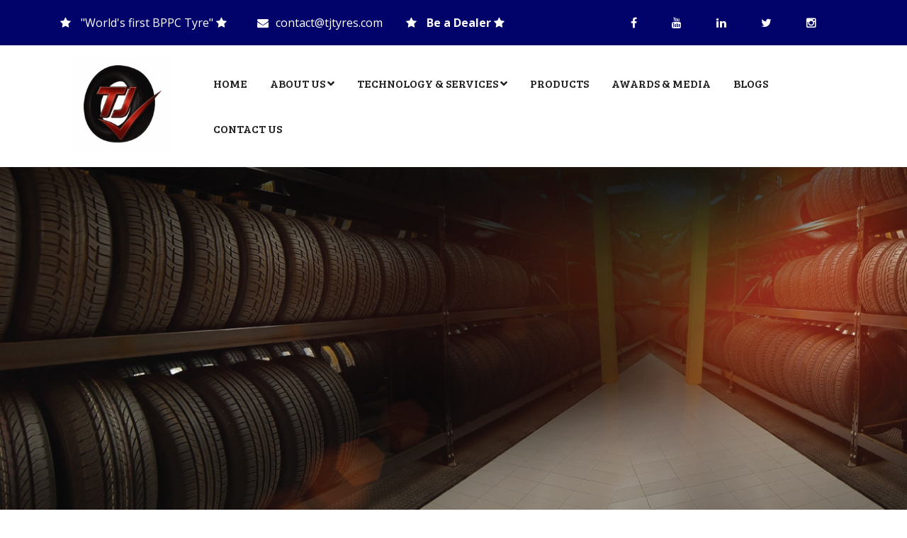

--- FILE ---
content_type: text/html; charset=UTF-8
request_url: https://tjtyres.com/best-place-to-buy-tyres-online.html
body_size: 22800
content:

<!Doctype html>
<html lang="en">
<head>
    <meta charset="utf-8">
    <title>Best Place to Buy Tyres Online in India - TJ Tyres</title>
    <meta name="title" content="Best Place to Buy Tyres Online in India - TJ Tyres" />
	<meta http-equiv="X-UA-Compatible" content="IE=edge">
	<meta name="viewport" content="width=device-width, initial-scale=1.0, maximum-scale=1.0, user-scalable=0">
	<meta name="description" content="TJ tyre is the best place to buy burst proof, anti puncture tyre at best price. You can buy tyres on wholesale or if you want to be a dealer of tyre then you can contact us as well.  ">
    <meta name="keyword" content="best place to buy tyres online">
	<meta name="author" content="">
    <link rel="icon" href="images/all-img/favicon.png">
    <link rel="canonical" href="https://tjtyres.com/best-place-to-buy-tyres-online.html" />

	<!-- Google Tag Manager -->
<script>(function(w,d,s,l,i){w[l]=w[l]||[];w[l].push({'gtm.start':
new Date().getTime(),event:'gtm.js'});var f=d.getElementsByTagName(s)[0],
j=d.createElement(s),dl=l!='dataLayer'?'&l='+l:'';j.async=true;j.src=
'https://www.googletagmanager.com/gtm.js?id='+i+dl;f.parentNode.insertBefore(j,f);
})(window,document,'script','dataLayer','GTM-PJCMLBN');</script>
<!-- End Google Tag Manager -->

    <meta charset="utf-8">
    <meta name="viewport" content="width=device-width, initial-scale=1">
    <link rel="stylesheet" href="css/style.css">
    <link rel="stylesheet" href="css/bootstrap-v4.1.3.min.css">
    <link rel="stylesheet" href="css/animations.min.css">
    <link rel="stylesheet" href="css/font-awesome/css/fontawesome-all.css">
    <link rel="stylesheet" href="css/owl.carousel.min.css">
    <link rel="stylesheet" href="css/swiper.min.css">
    <link rel="stylesheet" href="css/styles.css">
    <link rel="stylesheet" href="css/reponsive.css">
	<link rel="stylesheet" href="font-awesome/css/font-awesome.min.css">
	
	<!-- Meta Pixel Code -->
<script>
    !function(f,b,e,v,n,t,s)
    {if(f.fbq)return;n=f.fbq=function(){n.callMethod?
    n.callMethod.apply(n,arguments):n.queue.push(arguments)};
    if(!f._fbq)f._fbq=n;n.push=n;n.loaded=!0;n.version='2.0';
    n.queue=[];t=b.createElement(e);t.async=!0;
    t.src=v;s=b.getElementsByTagName(e)[0];
    s.parentNode.insertBefore(t,s)}(window, document,'script',
    'https://connect.facebook.net/en_US/fbevents.js');
    fbq('init', '380491619092781');
    fbq('track', 'PageView');
    </script>
    <noscript><img height="1" width="1" style="display:none"
    src="https://www.facebook.com/tr?id=380491619092781&ev=PageView&noscript=1"
    /></noscript>
    <!-- End Meta Pixel Code -->

<!-- Global site tag (gtag.js) - Google Ads: 10893195880 -->
<script async src="https://www.googletagmanager.com/gtag/js?id=AW-10893195880"></script>
<script>
  window.dataLayer = window.dataLayer || [];
  function gtag(){dataLayer.push(arguments);}
  gtag('js', new Date());

  gtag('config', 'AW-10893195880');
</script>
<!-- Global site tag (gtag.js) - Google Analytics -->
<script async src="https://www.googletagmanager.com/gtag/js?id=G-0ZYC6ZWR5D"></script>
<script>
  window.dataLayer = window.dataLayer || [];
  function gtag(){dataLayer.push(arguments);}
  gtag('js', new Date());

  gtag('config', 'G-0ZYC6ZWR5D');
</script>
<script>
    var url = 'https://wati-integration-service.clare.ai/ShopifyWidget/shopifyWidget.js?96179';
    var s = document.createElement('script');
    s.type = 'text/javascript';
    s.async = true;
    s.src = url;
    var options = {
  "enabled":true,
  "chatButtonSetting":{
      "backgroundColor":"#4dc247",
      "ctaText":"",
      "borderRadius":"25",
      "marginLeft":"0",
      "marginBottom":"50",
      "marginRight":"50",
      "position":"right"
  },
  "brandSetting":{
      "brandName":"Tjtyres",
      "brandSubTitle":"",
      "brandImg":"https://tjtyres.com/images/home-slider/logotj.png",
      "welcomeText":"Hi there!\nHow can I help you?",
      "messageText":"Hello",
      "backgroundColor":"#165a34",
      "ctaText":"Start Chat",
      "borderRadius":"25",
      "autoShow":false,
      "phoneNumber":"919100106800"
  }
};
    s.onload = function() {
        CreateWhatsappChatWidget(options);
    };
    var x = document.getElementsByTagName('script')[0];
    x.parentNode.insertBefore(s, x);
</script>
</head>

<body>
<!-- Google Tag Manager (noscript) -->
<noscript><iframe src="https://www.googletagmanager.com/ns.html?id=GTM-PJCMLBN"
height="0" width="0" style="display:none;visibility:hidden"></iframe></noscript>
<!-- End Google Tag Manager (noscript) -->

    <!--header-part-->
    <div class="topnav update-topnav">
        <header class="bg-color">
            <div class="container top-bar">
                <ul class="top-content">
                    <li> <font color="#FFFFFF"><i class="fa fa-star icon"></i> "World's first BPPC Tyre" <i class="fa fa-star icon"></i></font></li>
                    <li> <font color="#FFFFFF"><i class="fa fa-envelope icon"></i>contact@tjtyres.com</font></li><li><a href="be-a-dealer.html"><font color="#FFFFFF"><i class="fa fa-star icon"></i> Be a Dealer <i class="fa fa-star icon"></i></font></a></li>
                </ul>
                <ul class="top-content float-right">
                    <ul class="social-icons">
                    <li><a href="https://www.facebook.com/TycheeJuno/" target="_blank"><i class="fa fa-facebook icon"></i></a></li>
                    <li><a href="https://www.youtube.com/channel/UCIXjKTyvmHVmZ-x88Ly8rFw"  target="_blank"><i class="fa fa-youtube icon"></i></a></li>
                    <li><a href="https://www.linkedin.com/company/tj-tyresbppc"  target="_blank"><i class="fa fa-linkedin-in icon"></i></a></li>
                    <li><a href="https://twitter.com/tjtyresofficial"  target="_blank"><i class="fa fa-twitter icon"></i></a></li>
                    <li><a href="https://www.instagram.com/tjtyres"  target="_blank"><i class="fa fa-instagram icon"></i></a></li>
                </ul>
                </ul>
            </div>
        </header>
    </div>

    <!-- mobile-sidemenu -->
    <div class="row nav-menu">
        <div class="container mob-sidebar">
            <div id="mySidenav" class="sidenav">
                <a href="javascript:void(0)" class="closebtn" onclick="closeNav()">&times;</a>
                <div class="crbnMenu">
                    <ul class="menu">
                        <li><a class="nav-link" href="index.html"><span>Home</span>  </a> </li>
                         
                        <li>
                            <a class="nav-link" href="#"><span>About us</span> <span class="menu-toggle"><i
                                        class="fa fa-angle-down" aria-hidden="true"></i></span></a>
                            <ul class="drop-link">
                                <li> <a href="about.html">About us </a> </li>
								 
                                <!--<li> <a href="Partnerships.html">Partnerships </a> </li>-->
                                <li> <a href="Investors.html">Investors </a> </li>
                                <li> <a href="Team.html">Team </a> </li>
                            </ul>
                        </li>
						<li>
                            <a class="nav-link" href="#"><span>Technology & Services</span> <span class="menu-toggle"><i
                                        class="fa fa-angle-down" aria-hidden="true"></i></span></a>
                            <ul class="drop-link">
                                 
                                <li> <a href="Technology.html">Technology </a> </li>
                                <li> <a href="services.html">Service </a> </li> 
                            </ul>
                        </li>
                      
                        <li><a class="nav-link" href="be-a-dealer.html"><span>Products</span> </a></li>
                        <li><a class="nav-link" href="media.html"><span>Awards & Media</span> </a></li>
                        <li><a class="nav-link" href="blog.html"><span>Blogs</span> </a></li>
                        <li><a class="nav-link" href="contact.html"><span>Contact us</span> </a></li>
                    </ul> 
                </div>
            </div>
            <span class="side-btn" style="font-size:30px;cursor:pointer" onclick="openNav()">&#9776;</span>
           &nbsp;&nbsp;&nbsp;&nbsp;<a class="navbar-brand pb-2" href="index.html" align="right"> <img src="images/home-slider/logotj.png" alt="bike tyres online india"> </a>
			<br>
			<font color="#FFFFFF"> "World's first BPPC Tyre"  </font>
			
			| <a href="be-a-dealer.html"><font color="#01036a"><i class="fa fa-star icon"></i> Be a Dealer <i class="fa fa-star icon"></i></font></a>
			
        </div>
    </div>
    <!-- mobile-sidemenu -->

    <!-- desktop-menu -->
    <div class="row first-menu  update-menu">
        <div class="container">
            <nav class="navbar navbar-expand-sm offcanvas-desktop">
                <div class=" col-md-2 ">
                    <a class="navbar-brand pb-2" href="index.html"> <img src="images/home-slider/logotj.png" alt="best place to buy tyres online india">
                    </a>
                </div>
                <div class="col-md-10 collapse navbar-collapse">
                    <ul class="navbar-nav">
                        <li class="nav-item"><a class="nav-link" href="index.html">Home</a></li>
                         
                        <li class="nav-item dropdown dropdown-slide dropdown-hover">
                            <a class="nav-link dropdown-toggle" href="#" id="navbarDropdown2"  aria-expanded="false">
                                About us  
                            </a>
                            <div class="dropdown-menu" aria-labelledby="navbarDropdown2">
							<a class="dropdown-item" href="about.html">About us </a> 
							 
                            <!--<a class="dropdown-item" href="Partnerships.html">Partnerships </a> -->
                            <a class="dropdown-item" href="Investors.html">Investors </a> 
                            <a class="dropdown-item" href="Team.html">Our Team </a>
								 
                            </div>
                        </li>
						 
						  <li class="nav-item dropdown dropdown-slide dropdown-hover">
                            <a class="nav-link dropdown-toggle" href="#" id="navbarDropdown2"  aria-expanded="false">
                               Technology & Services
                            </a>
                            <div class="dropdown-menu" aria-labelledby="navbarDropdown2">
                                <a class="dropdown-item" href="Technology.html">Technology</a>
                                <a class="dropdown-item" href="services.html">Service</a>
                                 
                            </div>
                        </li>  
						<li class="nav-item"><a class="nav-link" href="be-a-dealer.html">Products</a></li>
						<li class="nav-item"><a class="nav-link" href="media.html">Awards & Media</a></li>
                        <li class="nav-item"><a class="nav-link" href="blog.html">Blogs</a></li>
                        <li class="nav-item"><a class="nav-link" href="contact.html">Contact us</a></li>
                    </ul>
 
                </div>
            </nav>
        </div>
    </div>
    <!-- desktop-menu -->

    <!-- home-slider -->
   <section id="mainSlider">
    <div id="owl-main" class="owl-carousel">
        <div class="item">
            <img src="assets/images/b1.jpg" alt="bike tyres online india " class="img-fluid" style="max-width:100%; height:auto;">
            
        <div class="container">
            <div class="carousel-caption vertical-top text-left">
                
                <!-- <h1 class="animate" data-anim-type="fadeInDown" data-anim-delay="600"><font color="#FFFFFF">TJ </font><br><span>TYRES</span>
                </h1>
                <h4 class="animate" data-anim-type="fadeInDown" data-anim-delay="600">To make every ride safer with </h4>
                <p class="animate" data-anim-type="fadeInUp" data-anim-delay="600">INNOVATIONS AND TECHNOLOGY
</p> -->
                 
            </div><!-- /.caption -->
        </div><!-- /.container -->
       
		
      
            
        </div><!-- /.item -->
    </div><!-- /.owl-carousel -->
</section>

 <!--shiping section-->
 <section class="faq-section about-us space" id="about-us">
    <div class="container">
        <div class="row">
            
            <div class="col-lg-6 col-md-12">
                <div class="title-section t-border pb-60">
                    <h2><font color="#0000">Best Place to Buy Tyres Online   </font></h2>
                    
                    <p class="title-desc"style="text-align:justify">With nearly 47% of India's 1.4 billion strong population being under the age of 25, India has soared to be one of the <a href="https://www.tjtyres.com/electric-2-wheelers-tyre.html">best markets for tyres for 2-wheelers.</a> According to Indian motor vehicle laws, people as young as 16 are allowed to drive scooters without gears, but any vehicle with gears requires the driver to be at least 18 years of age. With the deeper proliferation of online commerce or e-commerce, almost anything can be searched, reviewed and purchased online and tyres are no exception. The best place to buy tyres online in India can be a tricky maze to navigate with all international brands offering some level of online purchasing options, yet when it comes to quality and trust there is no brand better than TJ Tyres which is the best place to buy tyres online in India.
                       <p class="title-desc"style="text-align:justify">TJ Tyres is a multi-award-winning tyre technology and innovations brand, focusing on safety, usability and tyre performance for every Indian rider. Due to the intense research, development, design, materials research and chemical research done behind each tyre, TJ Tyres is your best place to buy tyres online in India.</p>
                        

                </div>
                
                </div>

                <div class="col-lg-6 col-md-12 " >
                    <div class="img-thumbnail">
                        <img align="LEFT" src="assets/images/img2.jpg" alt="best burst proof tyre in india  " width="" height="" >  
                    </div>
                </div>
                <p class="title-desc"style="text-align:justify">With NASA, Infosys, Airbus, the Government of India, Department of Science and Technology as well as KIIT wowed by TJ Tyres, the world leaders in science, technology, education and governance have taken a keen interest in TJ Tyre's indigenous creation- the world's first Burst Preventative and Puncture Curative tyres. TJ Tyres utilises all the best global quality standards and procedures to continue being the best place to buy tyres online in India. The vision to create on-road safety a reality for all 2-wheeler drivers in India can be achieved with TJ Tyre's unique features of being anti-burst and anti-puncture to keep their riders safe in every commute.</p>
               <p>TJ Tyres is the best place to buy tyres online in India as it offers great benefits for the 2-wheeler drivers in India:</p>
                <ul>
                    <li><b>Long Tyre Life:</b>	 With the best-in-class structural integrity as well as its self-healing properties- TJ Tyres is the best place to buy tyres online in India.</li><br>
                        <li>    <b>Savings:</b>	 With fewer tyre replacements or repairs, you save a lot of money- making TJ Tyres the best friend for your wallet & the best place to buy tyres online in India.</li><br>
                            <li>   <b>	Mileage:</b>	 TJ Tyres are high performance tyres which keep their rider safe- making TJ Tyres the very best place to buy tyres online in India.</li><br>
                        
                </ul>
                </p>
            </div>
           
        </div>
    </div>
</section>
    <!--shiping section-->

    <!--blog section-->
    <!--subscribe section-->

    <!--subscribe section-->
    <!--footer-->
    <div class="container-fluid"style="text-align:center;background-color:#192538">
        <br><br>
        <div class="row">
            <div class="col-md-4"> 
            <a href="https://www.tjtyres.com/tubeless-tyre-for-bike.html"><p style="color:white;text-align:center;">Tubeless Tyre for Bike</p></a>  
            <a href="https://www.tjtyres.com/bike-tyre.html"><p style="color:white;text-align: center">India’s Best Bike Tyres</p></a>  
            <a href="https://www.tjtyres.com/scooty-tyre.html"><p style="color:white;text-align: center">India’s Best Scooty Tyres</p></a>  
            <a href="https://www.tjtyres.com/electric-2-wheelers-tyre.html">  <p style="color:white;text-align: center">Best Electric 2-Wheeler Tyres in India</p></a>  
            <a href="https://tjtyres.com/tyre-dealer-in-india.html">  <p style="color:white;text-align: center">Best Tyre Dealership in India</p></a>  
            <a href="https://www.tjtyres.com/BPPC-tyre.html"><p style="color:white;text-align: center">India’s Best BPPC Tyres</p></a>  

       



            </div>
            <div class="col-md-4">
                <a href="https://www.tjtyres.com/tyre-manufacturers-in-faridabad.html"><p style="color:white;text-align: center">India’s Best Tyre Manufacturers in Faridabad</p></a>  
                <a href="https://www.tjtyres.com/number-one-tyre-company-india.html">   <p style="color:white;text-align: center">India’s No.1 Tyre Company</p></a>  
                <a href="https://www.tjtyres.com/anti-burst-tyre-in-india.html">  <p style="color:#ffffff;text-align: center">The Best Anti-Burst Tyre in India</p></a>  
                 <a href="https://www.tjtyres.com/e-rickshaw-tyre-in-delhi.html"> <p style="color:white;text-align: center">Best e-rickshaw Tyres in India</p></a>  
                 <a href="https://tjtyres.com/tyre-manufacturers-in-india.html">  <p style="color:white;text-align: center">Best Tyre Manufacturers in India</p></a>  
                 <a href="https://tjtyres.com/anti-puncture-tyre.html">  <p style="color:white;text-align: center">The best Anti-Puncture Tyre in India</p></a>  


            </div>
            <div class="col-md-4">

                <a href="https://tjtyres.com/best-puncture-proof-tyre-in-india.html"><p style="color:white;text-align: center">Best Puncture Proof Tyre in India </p></a>  
                <a href="https://tjtyres.com/best-burst-proof-tyre-in-india.html"><p style="color:white;text-align: center">Best Burst Proof Tyre in India </p></a>  
            
                <a href="https://tjtyres.com/best-place-to-buy-tyres-online.html"><p style="color:white;text-align: center">Best Place to Buy Tyres Online  </p></a>  
            
                <a href="https://tjtyres.com/tyre-market.html"><p style="color:white;text-align: center">Tyre Market </p></a>  
                <a href="https://tjtyres.com/be-a-partner.html"><p style="color:white;text-align: center">Be a Partner </p></a>  


            </div>
          </div>
   </div>
    </section> 





    <!--//footer-widgets-->
    <div class="row coppy-right">
        <div class="container">
            <div class="col-md-4">
                <p> Copyright 2022, TJ Tyres. All rights reserved.Powered by Substance Digital.</p>
            </div>
            <div class="col-md-4">
                <ul class="social-icons">
                    <li><a href="https://www.facebook.com/TycheeJuno/" target="_blank"><i class="fa fa-facebook icon"></i></a></li>
                    <li><a href="https://www.linkedin.com/company/tj-tyresbppc"  target="_blank"><i class="fa fa-linkedin-in icon"></i></a></li>
                    <li><a href="https://twitter.com/tjtyresofficial"  target="_blank"><i class="fa fa-twitter icon"></i></a></li>
                    <li><a href="https://www.instagram.com/tjtyres"  target="_blank"><i class="fa fa-instagram icon"></i></a></li>
                    <li><a href="https://www.youtube.com/channel/UCIXjKTyvmHVmZ-x88Ly8rFw"  target="_blank"><i class="fa fa-youtube icon"></i></a></li>

                    
                </ul>
            </div>
            <div class="col-md-4">
                <ul class="footer-menu">
                    <li><a href="contact.html">Contact |</a></li>
                    <li><a href="about.html">CSR |</a></li>
                    <li><a href="sitemap.html">Site Map </a></li>
                </ul>
            </div>
            <!--./coppy-right-->
        </div>
    </div>
    <!--./footer-->
    <!-- Return to Top -->
    <a href="javascript:" id="return-to-top"><i class="fas fa-arrow-alt-circle-up"></i></a>
    <!-- Return to Top -->
    <!--page-loader-->
    <div id="page-anim-preloader">
        <div class="page_preloader-inner  content-center">
            <div class="loading-window">
                <!-- <div class="bike">
                    <div class="strike"></div>
                    <div class="strike strike2"></div>
                    <div class="strike strike3"></div>
                    <div class="strike strike4"></div>
                    <div class="strike strike5"></div>
                    <div class="car-detail spoiler"></div>
                    <div class="car-detail back"></div>
                    <div class="car-detail center"></div>
                    <div class="car-detail center1"></div>
                    <div class="car-detail front"></div>
                    <div class="car-detail wheel"></div>
                    <div class="car-detail wheel wheel2"></div>
                </div> -->
                <div class="text">
                    <span>TJ Tyre</span><span class="dots">...</span>
                </div>
            </div>
        </div>
    </div>
    <!--JS bootstrap-->
    <script src="js/jquery-v3.3.1.min.js"></script>
    <script src="js/bootstrap-v4.1.3.min.js"></script>
    <script src="js/animations.min.js"></script>
    <script src="js/owl.carousel.min.js"></script>
    <script src="js/swiper.min.js"></script>
    <script src="js/counter.js"></script>
    <script src="js/crbnMenu.js"></script>
    <script src="js/custom-script.js"></script>

</body>
</html>

--- FILE ---
content_type: text/css
request_url: https://tjtyres.com/css/style.css
body_size: 89345
content:
/*-----------------------------------------------------------------------------------
	Theme Name: wheelify
	Theme URI: 
	Description: The Multi-Purpose Template
	Author: weblizar
	Author URI: 
	Version: 0.1
----------------------------------------------------------------------------------*/
/* >>>>>>>>>>>>>>>>>>>>>>>>>>>
:: 1.0 1.0 Import All CSS & Fonts
:: 2.0 Typography CSS
:: 3.0 Root Color CSS
:: 4.0 Helper Class CSS
:: 5.0 Section Title
:: 6.0 header
:: 7.0 menu
:: 8.0 Home Slider
:: 9.0 Home Shiping 
:: 10.0 Home Service 
:: 11.0 Home Choose 
:: 12.0 Home Offer 
:: 13.0 Home Pricing 
:: 14.0 Home Faq 
:: 15.0 Home Team 
:: 16.0 Home Clients 
:: 17.0 Home Testimonial 
:: 18.0 Home Blog 
:: 19.0 Home Subscribe 
:: 20.0 Home Footer 
:: 21.0 Return To Top Button
:: 22.0 Breadcrumb 
:: 23.0 About Template 
:: 24.0 Service Template 
:: 25.0 Blog Template 
:: 26.0 sidebar
:: 27.0 Contact Template
:: 28.0 Location Template  
:: 29.0 Tracking Template
:: 30.0 Page Not Found
:: 31.0 Login Form

<<<<<<<<<<<<<<<<<<<<<<<<<<<< */
/* ----------------------------------------------------------------
	:: 1.0 Import All CSS & Fonts
-----------------------------------------------------------------*/
@import '../css/bootstrap-v4.1.3.min.css';
@import '../css/animations.min.css';
@import '../css/font-awesome/css/fontawesome-all.css';
@import '../css/owl.carousel.min.css';
@import '../css/swiper.min.css';
@import '../css/styles.css';
@import '../css/reponsive.css';
/* ----------------------------------------------------------------
	:: Web fonts
-----------------------------------------------------------------*/
@import url('https://fonts.googleapis.com/css?family=Bree+Serif|Open+Sans|Open+Sans+Condensed:300|Raleway:700');

/* ----------------------------------------------------------------
	:: 2.0 Typography CSS
-----------------------------------------------------------------
*/

body {
    font-family: 'Bree Serif', serif !important;
}

.section-title h2 {
    font-family: 'Bree Serif', serif !important;
}

p {
    font-family: 'Open Sans', sans-serif;
    color: #585858;
}

.form-group {
    font-family: 'Open Sans', sans-serif;
}

/* ----------------------------------------------------------------
	:: 3.0 Root Color CSS
-----------------------------------------------------------------*/
:root {
    --main-color: #01036A;
}

:root {
    --h-color: #192538;
}

/* ----------------------------------------------------------------
	:: 4.0 Helper Class CSS
-----------------------------------------------------------------*/
.row {
    margin: 0 !important;
}

.img-fluid {
    width: 100%;
}

a:hover {
    text-decoration: none !important;
}

img {
    width: 100%;
}

button:focus {
    outline: 0 !important;
    outline: 0 !important;
}

.pb-60 {
    padding-bottom: 60px;
}

.pb-40 {
    padding-bottom: 30px;
}

.space {
    padding: 50px 0px;
}

.space1 {
    padding-top: 100px;
}

.space2 {
    padding-bottom: 100px;
}

p {
    font-size: 16px;
    color: #232323;
}

.bg-color {
    background-color: #f7fcff;
}

iframe {
    border: 0 !important;
}

/* ----------------------------------------------------------------
	:: 5.0 Section title
-----------------------------------------------------------------*/
.title-section {
    max-width: 1000px;
    width: auto;
}

.title-section.center {
    margin: 0 auto;
    text-align: center;
}

.title-section.center h2 {
    text-transform: uppercase;
}

.title-section span,
.faq-section .service-form span {
    display: inline-block;
    position: relative;
}

.title-section span:before, .title-section span:after {
    content: "";
    position: absolute;
    border: 1px solid #000;
    top: 20px;
    width: 70px;
}

.title-section span:before {
    right: 100%;
    margin-right: 15px;
}

.title-section span:after {
    left: 100%;
    margin-left: 15px;
}

/* ----------------------------------------------------------------
	:: 5.0 Header
-----------------------------------------------------------------*/
.top-bar {
    padding: 20px 0;
}

.top-content {
    padding: 0;
    display: inline-block;
    margin-bottom: 0;
}

.top-content li {
    display: inline-block;
    padding-right: 30px;
    font-family: 'Open Sans', sans-serif;
}

.top-content .icon {
    padding-right: 10px;
}

.top-content a {
     
    color: #fff;
    font-weight: bold;
    padding: 3px 3px;
}

.top-content a:hover {
    background-color: var(--h-color);
    color: #fff;
}

/* ----------------------------------------------------------------
	:: 7.0 Menu
-----------------------------------------------------------------*/
.search-container button.search-btn {
    float: left;
    background-color: transparent;
    color: #fff;
    border: 0;
    border-radius: 15px;
    position: absolute;
    top: 12px;
    padding: 8px 14px;
}

.search-container input[type="text"] {
    background-color: transparent;
    border-radius: 25px;
    border: 1px solid #fff;
    padding: 5px 5px 5px 29px;
    color: #fff;
}

.first-menu .navbar .dropdown-toggle::after {
    content: "\f107";
    font-family: 'Font Awesome 5 Free';
    font-weight: 900;
    border: 0;
    display: contents;
}

.first-menu .navbar .navbar-nav a.nav-link {
    color: #fff;
    text-transform: uppercase;
    padding: 20px 16px;
}

.first-menu .navbar .navbar-nav a.nav-link:focus, .first-menu .navbar .navbar-nav a.nav-link:hover {
    color: var(--main-color);
}

.first-menu.bg-dark {
    background-color: #101214 !important;
}

.navbar-nav li:hover > ul.dropdown-menu {
    display: block;
}

.menu-bar .dropdown-submenu {
    position: relative;
}

.menu-bar .dropdown-submenu > .dropdown-menu {
    top: 0;
    left: 100%;
    margin-top: -6px;
}

.row.menu-bar {
    margin: 0;
    display: block;
    padding: 15px 0;
}

.menu-bar .navbar-light .navbar-nav .nav-link {
    color: #fff;
    font-size: 16px;
}

.menu-bar .navbar-light .navbar-nav .active > .nav-link, .menu-bar .navbar-light .navbar-nav .nav-link.active, .menu-bar .navbar-light .navbar-nav .nav-link.show, .menu-bar .navbar-light .navbar-nav .show > .nav-link {
    color: rgb(255, 255, 255);
}

.menu-bar .navbar-light .navbar-brand {
    color: #fff;
}

.menu-bar .navbar-light .navbar-nav .nav-link:focus, .menu-bar .navbar-light .navbar-nav .nav-link:hover {
    color: #01036A;
}

.menu-bar img.img-fluid {
    width: 130px;
}

.menu-bar nav.navbar.navbar-expand-md.navbar-light {
    padding: 0;
}

.menu-bar a.nav-link {
    padding: 12px 8px !important;
    text-transform: uppercase;
}

/* rotate caret on hover */
.menu-bar .dropdown-menu > li > a:hover:after {
    text-decoration: underline;
    transform: rotate(-90deg);
}

.menu-bar .dropdown-toggle::after {
    display: none;
}

.menu-bar ul.dropdown-menu {
    top: 50px;
}

.menu-bar {
    background-color: #101214 !important;
}

.first-menu .dropdown:hover > .dropdown-menu {
    display: block;
    transition: all 0.5s ease;
    transform: translateY(0);
    -webkit-transform: scale(1, 1);
    transform: scale(1, 1);
    opacity: 1;
}

.first-menu .dropdown-menu {
	z-index:9;
    border-top: 2px solid var(--main-color);
    padding: 10px;
    font-family: 'Open Sans', sans-serif;
}

.first-menu a.dropdown-item {
    font-weight: bold;
    border-top: 1px solid #ccc;
    padding: 5px 10px;
}

.first-menu a.dropdown-item:first-child {
    border-top: 0;
}

.first-menu nav.navbar.navbar-expand-sm {
    padding: 0;
}

.first-menu .dropdown-item.active, .first-menu .dropdown-item:active {
    color: var(--main-color) !important;
    background-color: transparent !important;
}

.first-menu .dropdown-item:hover {
    color: var(--main-color) !important;
    background-color: transparent !important;
}

.first-menu.bg-dark.temp-menu {
    background-color: rgba(0, 0, 0, 0.6) !important;
    position: absolute;
    width: 100%;
}

/*--------------------- ----------
mobile-menu
-------------------------------*/
.container.mob-sidebar {
    display: none !important;
}

span.side-btn {
    color: #000;
    background-color: #fff;
    padding: 3px 10px;
}

.mob-sidebar .menu ul.drop-link.active {
    border-top: 2px solid var(--main-color);
    box-shadow: 2px 2px 2px var(--main-color);
}

.sidenav .menu li {
    list-style-type: none;
    text-transform: uppercase;
}

.sidenav .menu ul, ul.menu {
    padding: 0;
}

.sidenav il.menu {
    padding-left: 10px;
    font-family: 'Open Sans', sans-serif;
}

.sidenav .menu a {
    display: inline-block;
    color: #fff;
    width: 100%;
    padding: 10px;
}

.sidenav .menu a:hover {
    color: #fff;
}

.sidenav .menu ul li a {
    background-color: #fff;
    padding: 10px 10px 10px 30px;
    font-size: 16px;
    font-weight: 100;
    color: #000;
    text-decoration: none;
    display: block;
    border-bottom: 1px solid #ccc;
    -webkit-transition: background 0.3s ease-in-out;
    -moz-transition: background 0.3s ease-in-out;
    -ms-transition: background 0.3s ease-in-out;
    -o-transition: background 0.3s ease-in-out;
    transition: background 0.3s ease-in-out;
}

.sidenav {
    height: 100%;
    width: 0;
    position: fixed;
    z-index: 99999;
    top: 0;
    left: 0;
    background-color: #942020;
    overflow-x: hidden;
    transition: 0.5s;
    padding-top: 60px;
}

.sidenav .closebtn {
    position: absolute;
    top: 0;
    right: 25px;
    font-size: 36px;
    color: #fff;
    margin-left: 50px;
}

.sidenav ul.drop-link {
    display: none;
}

.sidenav span.menu-toggle {
    float: right;
}

.sidenav .menu ul.drop-link li {
    text-transform: capitalize;
}

.nav-menu {
    background-color: #c4a2a2;
    display: block !important;
}

/*--------------------- ----------
	:: 8.0 Home Slider
-------------------------------*/
#owl-main .owl-prev, #owl-main .owl-next {
    bottom: 0;
}

#mainSlider .owl-carousel:hover .owl-prev:hover, #mainSlider .owl-carousel:hover .owl-next:hover {
    color: #1ABB9C;
}

#owl-main .owl-prev, #owl-main .owl-next {
    display: inline-block;
    position: absolute;
    top: 0;
    bottom: 0;
    width: 30px;
    height: 30px;
    font-size: 30px;
    color: #FFF;
    border: none;
    border-radius: 3px;
    margin: auto;
    transition: all 200ms ease-out;
    opacity: 0;
}

#owl-main button.owl-next {
    float: right;
    position: absolute;
    right: 0;
    width: 50px;
    height: 50px;
}

#owl-main button.owl-prev {
    position: absolute;
    left: 0;
    width: 50px;
    height: 50px;
}

#owl-main .owl-nav i {
    color: #000;
    font-size: 30px;
}

#owl-main:hover .owl-prev {
    left: 30px;
    opacity: 1;
    transition: all ease 0.6s;
}

#owl-main:hover .owl-next {
    right: 30px;
    opacity: 1;
    transition: all ease 0.6s;
}

#mainSlider .owl-carousel .carousel-caption {
    display: initial;
    justify-content: center;
    align-items: center;
    height: 100%;
    top: 23%;
}

#mainSlider .owl-carousel .owl-item:after {
    
    position: absolute;
    height: 100%;
    width: 100%;
    left: 0;
    top: 0;
    bottom: 0;
    right: 0;
    opacity: 0.5;
    content: '';
}

#mainSlider .owl-carousel h1 {
    font-size: 75px;
    color: #01036A;
    text-transform: uppercase;
}

#mainSlider .owl-carousel h1 span {
    color: #fff;
}

#mainSlider .owl-carousel .carousel-caption p {
    color: #fff;
    padding: 20px 0;
    font-size: 24px;
}

#mainSlider .owl-carousel a.btn.btn-large {
    color: #000;
    background-color: #fff;
    border-radius: 33px;
    padding: 10px 20px;
    font-size: 24px;
    border: 3px solid #f4c101;
    font-family: open-sans;
    text-transform: uppercase;
}

#mainSlider .owl-carousel a.btn.btn-large:hover {
    color: #000;
    background-color: #f4c101;
}

#mainSlider .owl-carousel .icon {
    background-color: #fff;
    padding: 10px;
    border-radius: 24px;
}

#mainSlider .owl-carousel a.btn.btn-large.btn-2 {
    margin-left: 50px;
}

#mainSlider .owl-carouselspan {
    color: #fff;
}

#mainSlider .owl-carousel h4 {
    color: #fff;
    font-size: 32px;
    text-transform: uppercase;
}

#mainSlider .owl-stage-outer {
    height: 500px;
}

#mainSlider .owl-carousel .owl-dot span {
    width: 10px;
    border-radius: 0;
    height: 5px;
    margin: 5px 7px;
    background: #D6D6D6;
    display: block;
    -webkit-backface-visibility: visible;
    transition: opacity .2s ease;
}

#mainSlider .owl-carousel .owl-dots, .owl-carousel .owl-nav {
    text-align: right;
}

#mainSlider .owl-carousel button.owl-dot.active span {
    background: #01036A;
    width: 10px;
    border-radius: 0;
    height: 5px;
}

#mainSlider .owl-carousel .owl-dots {
    position: absolute;
    bottom: 0px;
    left: 50%;
    z-index: 15;
    width: 60%;
    padding-left: 0;
    margin-left: -30%;
    text-align: center;
    list-style: none;
}

/*--------------------- ----------
	:: 9.0 Home shiping
-------------------------------*/
#shiping .swiper-button-prev, .swiper-container-rtl .swiper-button-next, #shiping .swiper-button-next, .swiper-container-rtl .swiper-button-prev {
    background-image: none !important;
}

#shiping .swiper-container.shipping-bg {
    padding-bottom: 9px;
}

.shiping-section {
     
    background-position: bottom;
    background-repeat: no-repeat;
    background-size: 100%;
}

.shiping-section .swiper-button-prev.swiper-button-prev6 {
    left: 10%;
}

.shiping-section .swiper-button-next.swiper-button-next6 {
    right: 10%;
}

.shiping-section i.fas.fa-angle-double-left, .shiping-section i.fas.fa-angle-double-right {
    font-size: 46px;
}

.shiping-section .col-md-12.shiping-detail {
    background-color: #fff;
    padding: 0;
}

.shiping-section h3 a {
    color: #000000;
    font-size: 18px;
    text-decoration: none;
}

.shiping-section .shiping-data {
    padding: 20px;
    background-color: #fff;
}

.shiping-section h3:after {
    content: '';
    display: block;
    position: relative;
    right: 0;
    left: 0;
    z-index: 9;
    border: 1px solid #000;
    top: 0;
    margin-top: 18px;
    width: 55px;
    margin-bottom: 25px;
}

.shiping-section .button {
    text-align: center;
}

.shiping-section a.btn {
    background-color: var(--h-color);
    display: block;
    color: #fff;
    border-radius: 0;
    font-family: open-sans;
}

.shiping-section .img-thumbnail {
    display: block;
    border: 0 none;
    position: relative;
    padding: 0;
}

.resv-section {
    background: linear-gradient(4deg, rgba(37, 36, 36, 0.9) 17%, rgba(84, 83, 83, 0.79) 69%),
}

/*--------------------- ----------
	:: 10.0 Home Service
-------------------------------*/
.title-section.t-border h2:after, .title-section.text-left h4:after {
    content: '';
    display: block;
    width: 50px;
    border: 1px solid #000;
    position: relative;
    left: 0;
    top: 10px;
    margin: 5px 0 0 0;
}

.title-section.t-border h2:before {
    content: '';
    display: none;
    height: 4px;
    width: 50px;
    background-color: var(--main-color);
    position: relative;
    left: 0;
    top: 10px;
}

.title-section.t-border h2 {
    padding-bottom: 11px;
    margin-bottom: 15px;
}

.service-section .col-md-6 {
    float: left;
    padding-bottom: 30px;
}

.service-section ul.list {
    padding: 0;
}

.service-section li {
    list-style-type: none;
}

.service-section img.img-fluid {
    height: 150px;
    width: 150px;
}

.service-section .icon {
    color: #008000;
    padding-right: 20px;
}

.service-section input {
    border: 1px solid #ccc;
    box-shadow: 0 0 15px rgba(0, 0, 0, .25);
    margin: 20px 13px 3px 0;
    padding: 14px 20px;
    font-family: 'Open Sans', sans-serif;
    color: #000;
    font-size: 14px;
    border-radius: 10px;
}

.service-section input.id {
    width: 68%;
}

.service-section input[type="button"] {
    background-color: var(--h-color);
    color: #fff;
    border-radius: 12px;
    padding: 14px 36px;
    float: right;
}

.service-section input[type="textarea"] {
    width: 68%;
    margin: 20px 0 0 0;
}

.service-section .service-desc {
    box-shadow: 0 0 22px rgba(0, 0, 0, .25);
    text-align: center;
    padding: 20px;
    background-color: #fff;
	border-radius: 25px;
}

.service-section .service-desc h3 {
    margin: 20px;
}

.service-section h3 a {
    color: #000000;
    font-size: 18px;
    text-decoration: none;
    padding-left: 9%;
}

#service h3 a {
    padding-left: 0;
}

.service-section .service-desc h3:after {
    content: '';
    display: block;
    width: 90px;
    position: relative;
    left: 0;
    border: 1px solid #000;
    top: 10px;
    margin: 0px auto;
}

.service-section .service-desc p {
    margin-bottom: 0;
}

/*--------------------- ----------
	:: 11.0 Home Choose
-------------------------------*/
.choose-section {
    background: url(../images/all-img/choose-bg.jpg);
    background-position: bottom;
    background-repeat: no-repeat;
}

.choose-section .col-md-6 {
    float: left;
}

.choose-section li {
    list-style-type: decimal;
}

.choose-section h4 {
    font-size: 22px;
    text-transform: uppercase;
}

.choose-section .choose-desc ul {
    margin-bottom: 0;
    padding: 0;
}

.choose-section .pb-30 {
    padding-bottom: 30px;
}

/*--------------------- ----------
	:: 12.0 Home Offer
-------------------------------*/
.offer-section .title-section span:before, .offer-section .title-section span:after {
    border: 1px solid #fff;
}

.offer-section .title-section h1 {
    text-transform: capitalize;
    font-family: 'open-sans';
    margin-bottom: 0;
    color: #fff;
}

.offer-section .title-section h4 {
    text-transform: capitalize;
    margin-bottom: 0;
    background: linear-gradient(90deg, #040405 -6%, #454646 38%, #101011 90%);
    color: #fff;
    padding: 10px;
    font-size: 1.8rem;
}

.offer-section .title-section.center h2 {
    margin: 10px 0;
}

.offer-section .col-md-6.choose-desc ul {
    margin-bottom: 0;
}

.offer-section .col-md-6.choose-desc {
    /* float: left; */
    display: inline-block;
}

.offer-section h2 {
    color: var(--main-color);
}

.offer-section {
    background: linear-gradient(113deg, #191919 43%, rgba(31, 31, 31, 0.88) 67%, rgba(0, 0, 0, 0.02) -6%), url(../images/all-img/adv-bg.jpg);
    background-position: center;
    background-attachment: fixed;
    background-repeat: no-repeat;
    background-size: cover;
    height: 100%;
    padding-bottom: 60px;
}

.offer-section .item {
    position: relative;
    height: 56px;
    z-index: 999;
    max-width: 100px;
}

.offer-section .item h4 {
    /* position: absolute; */
    z-index: 999;
    text-align: center;
    right: 0;
    justify-content: center;
    transform: translate(2px , -17px);
    left: 0;
    align-items: center;
    display: flex;
    -webkit-clip-path: polygon(72% 0, 100% 50%, 72% 100%, 28% 100%, 0 50%, 28% 1%);
    clip-path: polygon(72% 0, 100% 50%, 72% 100%, 28% 100%, 0 50%, 28% 1%);
    width: 120px;
    height: 108px;
    background: var(--main-color);
 font-weight: 800;
    top: 12px;
    color: #000;
    font-family: 'Raleway', sans-serif;
}




.offer-section .content {
    position: relative;
    background-color: #454646;
    color: #fff;
    min-height: 80px;
    font-size: 22px;
    align-items: center;
    display: flex;
    justify-content: center;
    text-align: center;
    /* padding: 12px 20px 20px 38px; */
    top: -60px;
    -webkit-clip-path: polygon(0% 0%, 92% 1%, 100% 50%, 92% 100%, 0% 100%);
    clip-path: polygon(0% 0%, 92% 1%, 100% 50%, 92% 100%, 0% 100%);
    margin-left: 62px;
    /* width: 260px; */
}

.offer-section .content::after {
    /* content: ""; */
    /* border-top: 40px solid transparent; */
    border-left: 20px solid #454646;
    border-bottom: 31px solid transparent;
    position: absolute;
    top: -2px;
    right: -20px;
}

.offer-section .content .icon {
    padding: 10px;
    font-size: 40;
    font-size: 38px;
}

.offer-section .choose-desc li {
    list-style-type: none;
    max-width: 455px;
    margin-bottom: 20px;
}

/*--------------------- ----------
	:: 13.0 Home Pricing
-------------------------------*/
.pricing-section {
    background: url(../images/all-img/price-bg.jpg);
    background-position: bottom;
    background-repeat: no-repeat;
    background-size: 100%;
}

.pricing-section .table-bg {
    background: url(../images/all-img/design.png);
    background-position: center;
    padding: 104px;
    background-size: 100% 100%;
}

.pricing-section .table-head h3 {
    font-size: 45px;
    font-family: 'Open Sans', sans-serif;
    font-weight: 800;
    padding: 28px 0;
    margin: 0 auto;
    width: 100%;
    display: block;
    position: absolute;
    color: aliceblue;
    z-index: 9;
    top: 0;
    text-align: center;
}

.pricing-section .col-md-12.table-head {
    padding: 0;
}

.pricing-section .col-md-4.col-sm-6 {
    float: left;
}

.pricing-section .pricingTable {
    border-radius: 10px;
    text-align: center;
    overflow: hidden;
    position: relative;
    transition: all 0.3s ease 0s;
}

.pricing-section .pricingTable:hover {
    box-shadow: 0 0 22px rgba(0, 0, 0, 0.6);
}

.pricing-section .pricingTable svg {
    display: block;
    margin-left: -1px;
}

.pricing-section .pricingTable .pricing-content {
    padding: 0 0 30px;
    position: relative;
}

.pricing-section .pricingTable .title {
    font-size: 35px;
    font-weight: 600;
    color: #ae003d;
    text-transform: uppercase;
    margin: 0 0 10px 0;
}

.pricing-section .pricingTable .pricing-content ul {
    padding: 0;
    margin: 0 0 30px 0;
    list-style: none;
}

.pricing-section .pricingTable .pricing-content ul li {
    font-size: 18px;
    color: var(--h-color);
    line-height: 40px;
    font-family: 'Open Sans', sans-serif;
    text-transform: capitalize;
}

.pricing-section .pricingTable .pricingTable-signup {
    display: inline-block;
    padding: 8px 50px;
    background: var(--h-color);
    border-radius: 10px;
    font-size: 20px;
    color: #fff;
    text-transform: uppercase;
    text-decoration: none;
    position: relative;
    transition: all 0.3s ease 0s;
}

.pricing-section .pricingTable .pricingTable-signup:hover {
    color: var(--main-color);
    background: #03254a;
    box-shadow: 0 0 10px #03254a, 0 0 10px #000 inset;
}

.pricing-section .pricingTable.blue .title {
    color: #005c99;
}

.pricing-section .pricingTable.red .title {
    color: #db2c29;
}

@media only screen and (max-width: 990px) {
    .pricing-section .pricingTable {
        margin-bottom: 30px;
    }
}

/*--------------------- ----------
	:: 14.0 Home Faq
-------------------------------*/
.faq-section .title-section.t-border.pb-60 {
    padding: 0 30px 30px 30px;
}

.faq-section .card a:before,
.track-faq .card a:before {
    float: right !important;
    font-family: 'Font Awesome 5 Free';
    content: "\f068";
    padding-right: 25px;
    font-weight: 600;
    margin-top: 10px;
}

.faq-section .card a.collapsed:before,
.track-faq .card a.collapsed:before {
    float: right !important;
    content: "\f067";
    font-family: 'Font Awesome 5 Free';
    font-weight: 600;
    margin-top: 10px;
}

.faq-section #headingOne1 {
    border-radius: 12px;
    border: 0;
}

.faq-section .card-header {
    background-color: transparent;
    border: none;
}

.faq-section .card {
    background-color: transparent;
}

.faq-section .card {
    border: 0;
}

.faq-section .card-header a {
    background-color: var(--main-color);
    display: block;
    padding: 10px;
    border-radius: 12px;
    color: #000;
    font-family: 'open-sans';
}

.faq-section .card-header a:hover {
    text-decoration: none;
}

.faq-section .card-body {
    padding: 20px 50px;
    font-family: 'Open Sans', sans-serif;
}

.faq-section .card-header a.collapsed {
    background-color: var(--h-color);
    display: block;
    padding: 10px;
    border-radius: 12px;
    color: #fff;
    font-family: 'Open Sans', sans-serif;
}

.faq-section .card-header h5.mb-0 {
    font-weight: 600;
    font-family: 'Open Sans', sans-serif;
    padding: 10px 20px;
}

.faq-section .card-body p {
    font-family: 'Open Sans', sans-serif;
    color: #585858;
}

.faq-section .faq-details {
    background-color: var(--h-color);
    padding: 100px;
    display: flex;
    justify-content: center;
    text-align: center;
}

.faq-section .faq-desc {
    padding: 90px 90px 90px 90px;
}


.faq-details input, .faq-details select {
    background-color: transparent;
    border-bottom: 1px solid #fff;
    border-top: 0;
    padding: 6px;
    color: #fff;
    border-right: 0;
    border-radius: 0;
    margin-bottom: 29px;
    border-left: 0;
    font-size: 14px;
}


.faq-details input::placeholder, .faq-details select {
    color: #fff;
    font-family: 'Open Sans', sans-serif;
    font-size: 14px;
}

.faq-details .select:after,
.section-track .select:after,
.location-temp .select:after {
    position: absolute;
    top: 18%;
    right: 19px;
    content: "\f107";
    z-index: 98;
    color: #fff;
    font-family: 'Font Awesome 5 Free';
    font-weight: 600;
}

.location-temp .select:after {
    position: absolute;
    top: 30%;
    right: 30px;
    content: "\f107";
    z-index: 98;
    color: #fff;
    font-family: 'Font Awesome 5 Free';
    font-weight: 600;
}

.location-temp .select:after, .section-track .select:after {
    color: #000;
}

.faq-details select, .location-temp select, .section-track select {
    -webkit-appearance: none;
}

.faq-details .send-btn {
    background-color: var(--main-color);
    color: #000;
    font-family: 'Open Sans', sans-serif;
    border-radius: 12px;
    padding: 9px 13px;
    margin-left: -3px;
    display: block;
    text-align: center;
}

.faq-details .send-btn:hover {
    text-decoration: none;
}

.service-form h2 {
    color: #fff;
}

.service-form h3 {
    color: var(--main-color);
    font-size: 34px;
}

.service-form .faq-section-title span:before {
    content: '';
    right: 100%;
    margin-right: 15px;
    position: absolute;
    border: 1px solid #fff;
    top: 22px;
    width: 70px;
}

.faq-section .service-form .faq-section-title span:after {
    content: "";
    position: absolute;
    border: 1px solid #fff;
    top: 22px;
    width: 70px;
    right: -90px;
}

.faq-section .service-form h2 {
    text-transform: capitalize;
    font-family: 'open-sans';
    margin-bottom: 0;
}

.faq-section .faq-section-title.center {
    margin: 0 auto;
    text-align: center;
}

.faq-section .submit-btn {
    margin-top: 20px;
}

.faq-section .col-md-6.faq-desc {
    padding: 110px;
}

/*--------------------- ----------
:: 15.0 Home Team
-------------------------------*/
.team-section .figure {
    text-align: center;
    margin: 68px 15px 5px;
    box-shadow: 0 0 10px rgba(0, 0, 0, .25);
    border-radius: 10px;
}

.team-section .bg-pic {
    background: url(../images/home-team/team-layer.png);
    background-position: center;
    background-repeat: no-repeat;
    height: 115px;
    width: 100%;
    background-size: 100% 100%;
}

.team .pic {
    width: 130px;
    height: 130px;
    border-radius: 50%;
    border: 5px solid #fff;
    display: inline-block;
    box-shadow: 0 0 22px rgba(0, 0, 0, .25);
    margin-top: -60px;
}

.team-section .team .team-review {
    color: #fff;
    font-size: 16px;
    line-height: 27px;
    margin-bottom: 14px;
}

.team-section .team-review > .team-description {
    font-style: italic;
}

.team-section .team .team-title {
    color: #fff;
    font-style: normal;
    font-size: 14px;
    line-height: 22px;
    text-transform: capitalize;
}

.team-section .team .pic img {
    width: 100%;
    height: auto;
    border-radius: 50%;
}

.team-section .team .team-content {
    padding: 10px;
}

.team-section .team .description {
    font-size: 14px;
    color: #555;
    line-height: 22px;
}

.team-section .team .team-title a {
    font-size: 19px;
    color: #000;
    text-transform: capitalize;
    display: inline-block;
    text-transform: uppercase;
}

.team-section .team .team-title a:hover {
    text-decoration: none;
}

.team-section .team .post {
    font-size: 14px;
    font-style: italic;
    color: #444;
    margin-top: 10px;
}

.team-section .social-icons, .team-rating {
    padding: 0;
}

.team-section .social-icons li, .team-rating li {
    list-style-type: none;
    display: inline-block;
}

.team-section .team-rating li.icon {
    color: var(--main-color);
}

.team-section .swiper-button-prev.swiper-button-white {
    float: right;
    top: 60px;
    margin-right: 7%;
}

.team-section .swiper-button-next.swiper-button-white {
    float: right;
    top: 60px;
    margin-right: -10%;
}

.team-section .swiper-container.team-slider.swiper-container-horizontal {
    padding-bottom: 60px;
}

/*--------------------- ----------
:: 16.0 Home Clients 
-------------------------------*/
.clients-section {
    background: linear-gradient(4deg, hsla(214, 52%, 18%, 0.34) 17%, rgba(32, 47, 83, 0) 69%), url(../images/all-img/subscriber-bg.jpg);
}

.clients-section .col-md-3.client-desc {
    float: left;
    text-align: center;
}

.clients-section .icon {
    color: #fff;
    font-size: 45px;
    padding: 10px;
}

.clients-section .counter-count {
    color: var(--main-color);
    font-size: 45px;
    font-weight: 700;
}

.clients-section .employee-p {
    color: #fff;
    text-transform: uppercase;
    font-size: 18px;
}

/*--------------------- ----------
:: 17.0 Home Testimonial 
-------------------------------*/
.testimonial {
    text-align: center;
    box-shadow: 0 0 10px rgba(115, 116, 118, 0.5);
}

.pic-bg {
    background: url(../images/home-testimonial/client-bg.png);
    background-position: center;
    background-repeat: no-repeat;
    height: 145px;
    width: 100%;
    background-size: 100% 100%;
}

.testimonial .pic {
    width: 130px;
    height: 130px;
    display: inline-block;
    margin-top: -60px;
}

.testimonial-section .testimonial .pic > img {
    border-radius: 50%;
}

.testimonial-section .testimonial .testimonial-review {
    color: #fff;
    font-size: 16px;
    line-height: 27px;
    margin-bottom: 14px;
}

.testimonial-section .testimonial-review > .testimonial-description {
    font-style: italic;
}

.testimonial-section .testimonial .testimonial-title {
    color: #fff;
    font-style: normal;
    font-size: 14px;
    line-height: 22px;
    text-transform: capitalize;
}

.testimonial-section .testimonial .pic img {
    width: 100%;
    height: auto;
    border-radius: 50%;
}

.testimonial-section .testimonial .testimonial-content {
    padding: 10px;
}

.testimonial-section .testimonial .description {
    font-size: 14px;
    color: #555;
    line-height: 22px;
}

.testimonial-section .testimonial .testimonial-title a {
    font-size: 19px;
    color: #000;
    text-transform: capitalize;
    display: inline-block;
    text-transform: uppercase;
}

.testimonial-section .testimonial .testimonial-title a:hover {
    text-decoration: none;
}

.testimonial-section .testimonial .post {
    font-size: 14px;
    font-style: italic;
    color: #444;
    margin-top: 10px;
}

.testimonial-section .owl-theme .owl-buttons {
    margin-top: 20px;
}

.testimonial-section .owl-theme .owl-controls .owl-buttons div {
    padding: 5px 10px;
    background: #da5d5d;
    border-radius: 0;
    opacity: 1;
    border-bottom: 2px solid #9f3c3c;
}

.testimonial-section .owl-theme .owl-controls .owl-buttons div:hover {
    background: #d04949;
}

.testimonial-section .owl-prev:before, .testimonial-section .owl-next:before {
    content: "\f053";
    font-family: "Font Awesome 5 Free";
    font-weight: 700;
    color: #fff;
    color: #fff;
    font-size: 20px;
    border: 2px solid #333;
    opacity: 1;
    margin: 50px;
    line-height: 85px;
    background-color: var(--h-color);
    text-align: center;
    -moz-transition: all 0.3s ease 0s;
    -o-transition: all 0.3s ease 0s;
    transition: all 0.3s ease 0s;
    padding: 4px 10px;
}

.owl-nav span {
    display: none;
}

.testimonial-section .owl-dots {
    bottom: 10px;
    left: 50%;
    z-index: 15;
    width: 60%;
    padding-left: 0;
    position: absolute;
    margin-left: -30%;
    text-align: center;
    list-style: none;
}

.testimonial-section .owl-dot span {
    width: 50px;
    border-radius: 0;
    height: 5px;
    margin: 5px 7px;
    background: #D6D6D6;
    display: block;
    -webkit-backface-visibility: visible;
    transition: opacity .2s ease;
}

.testimonial-section .owl-next:before {
    content: "\f054";
}

.testimonial-section .owl-carousel .owl-dots.disabled, .testimonial-section .owl-carousel .owl-nav.disabled {
    display: block;
}

.social-icons, .testimonial-rating {
    padding: 0;
}

.social-icons li, .testimonial-rating li {
    list-style-type: none;
    display: inline-block;
}

.testimonial-rating li.icon {
    color: var(--main-color);
}

.testimonial-section .swiper-btn-center .swiper-button-white,
.team-section .swiper-btn-center .swiper-button-white {
    position: relative;
    background-color: var(--h-color);
    background-size: 30% !important;
    height: 45px;
    width: 45px;
}

.testimonial-section .swiper-wrapper {
    padding-top: 50px;
}

.testimonial-section .swiper-button-prev.swiper-button-white {
    margin: 0px 30px 0 0;
}

.testimonial-section .swiper-button-next.swiper-button-white {
    margin: 0 0 0 80px;
}

.testimonial-section .swiper-pagination {
    position: relative;
    top: 35px;
}

.testimonial-section span.swiper-pagination-bullet.swiper-pagination-bullet-active {
    background-color: var(--main-color);
}

.testimonial-section .swiper-pagination-bullet {
    border-radius: 3px;
    margin: 2px;
    background-color: #03254a;
    opacity: 1;
}

.testimonial-section .swiper-button-prev {
    left: 42%;
}

.testimonial-section .swiper-button-next {
    right: -47%;
    top: -44px;
}

.testimonial-section .swiper-slide {
    padding: 10px;
}

.testimonial-section .swiper-button-prev.swiper-button-white {
    top: 0%;
}

.testimonial-section .swiper-btn-center {
    height: 70px;
}

/*--------------------- ----------
	:: 18.0 Home Blog 
-------------------------------*/
.blog_post .swiper-container.blog-slider.swiper-container-horizontal {
    padding: 5px;
}

.blog-post-all {
    padding-bottom: 60px;
}

.post-socil-share .team_social li a {
    color: #919191;
}

.post-socil-share .team_social li {
    padding: 2px;
    margin: 0px;
}

.blog-post p {
    color: #747070;
    line-height: 28px;
}

.blog-post-cnt h1 {
    font-weight: bold;
    text-transform: capitalize;
}

.blog-post-cnt {
    margin: 40px 30px;
}

.blog-post.row {
    box-shadow: 0px 0px 61px #dedddd;
    padding: 20px;
    padding-left: 14px;
}

.blog-post_tag a {
    margin: 3px;
    color: #333333;
}

.blog-post_tag span {
    font-weight: bold;
    border-right: 1px solid;
    margin-right: 8px;
    padding-right: 8px;
    display: inline-block;
    min-width: 36px;
    line-height: 16px;
    color: var(--main-color);
}

.blog-post_tag a:hover {
    color: var(--main-color);
    text-decoration: none;
}

.blog-post p.post_date {
    font-weight: bold;
    line-height: 20px;
}

.blog_post-catipon-inner {
    position: relative;
}

.blog_post-catipon-inner h4 a {
    font-size: 20px;
    line-height: 30px;
    color: #000;
    text-decoration: none;
}

.blog_post .blog_post-catipon-inner .btn {
    background-color: transparent;
    color: #333;
    padding: 5px;
    height: auto;
    font-size: 17px;
    text-transform: capitalize;
    box-shadow: none !important;
    width: auto;
    margin-top: 10px;
    opacity: 0.8;
    border-radius: 0;
}

.blog-post.swiper-slide figure, .swiper-slide .img-thumbnail  {
    margin-bottom: 0;
    position: relative;
    overflow: hidden;
	
}
a{
	transition: all 0.4s;
    -ms-transition: all 0.4s;
    -webkit-transition: all 0.4s;
    -moz-transition: all 0.4s;
}
.blog-post.swiper-slide:hover  a, .shiping-section .swiper-slide:hover  a{
	color:var(--main-color);
		    transition: all 0.4s;
    -ms-transition: all 0.4s;
    -webkit-transition: all 0.4s;
    -moz-transition: all 0.4s;
}
.blog-post.swiper-slide figure img, figure img {
    margin-bottom: 0;
	    transition: all 0.4s;
    -ms-transition: all 0.4s;
    -webkit-transition: all 0.4s;
    -moz-transition: all 0.4s;
}
.blog-post.swiper-slide:hover figure img ,.shiping-section .swiper-slide:hover figure img {
    margin-bottom: 0;
	    transition: all 0.4s;
    -ms-transition: all 0.4s;
    -webkit-transition: all 0.4s;
    -moz-transition: all 0.4s;
    transform: scale(1.1);
}

.blog_post p.post_date {
    font-size: 12px;
}

.blog_post a.btn.main-btn {
    position: absolute;
    margin-top: -35px;
    color: #000;
    background: var(--main-color);
    right: 0;
    min-width: 100px;
    display: block;
    font-size: 14px;
    border-radius: 4px 0px 0px 0;
    text-align: center;
    min-height: 36px;
}

.blog_post-catipon-inner.text-left {
    padding: 20px 20px;
}

.blog_post .swiper-wrapper {
    margin: 20px 0;
}

.blog_post .main-slider .swiper-pagination {
    width: 60px !important;
    position: absolute;
    right: 21px;
    left: auto !important;
    width: 40px;
    top: 40%;
}

.blog_post .swiper-btn-center .swiper-button-white {
    position: relative;
    background-color: var(--h-color);
    background-size: 30% !important;
    float: left;
    height: 45px;
    width: 45px;
}

.blog_post .swiper-btn-center {
    float: right;
}

.blog_post .swiper-button-prev.swiper-button-white {
    margin: 0px 30px 0 0;
}

.blog_post .swiper-button-next.swiper-button-white {
    margin: 0 0 0 80px;
}

.blog_post .swiper-pagination {
    position: relative;
    top: 35px;
}

.blog_post span.swiper-pagination-bullet.swiper-pagination-bullet-active {
    background-color: var(--main-color);
}

.blog_post .swiper-pagination-bullet {
    border-radius: 3px;
    margin: 2px;
    background-color: #03254a;
    opacity: 1;
}

/*--------------------- ----------
	:: 19.0 Home Subscribe 
-------------------------------*/
.subscribe-section {
    background: url(../images/all-img/callout-bg.png);
    background-repeat: no-repeat;
    background-size: cover;
    background-position: top;
}

.subscribe-section input.form-control {
    padding: 25px;
    border-radius: 12px;
    font-family: 'Open Sans', sans-serif;
}

.subscribe-section .submit-btn {
    font-size: 18px;
    background-color: var(--h-color);
    color: #fff;
    border-radius: 12px;
    padding: 14px 15px;
    margin-left: -3px;
    display: block;
    text-decoration: none;
    text-align: center;
}

/* ----------------------------------------------------------------
	:: 20.0 Footer
-----------------------------------------------------------------*/
.widgets-col {
    width: 20%;
    padding: 0 5px 0 5px;
}

footer {
    background-color: var(--h-color);
}

.widgets-col p {
    color: #fff;
}

footer a {
    color: #fff;
}

.widgets-col .widget_app img {
    width: 80px;
}

.widgets-col ul.widget_app li {
    list-style: none;
    display: inline-block;
}

.widgets-col ul {
    padding: 0;
}

.footer-widgets {
    padding-top: 100px;
}

.widgets-col > h3 {
    text-transform: uppercase;
    display: block;
    margin-bottom: 20px;
    font-size: 20px;
    letter-spacing: 1px;
    word-spacing: 1px;
    color: #fff;
    font-family: 'Bree Serif', serif;
    line-height: 40px;
}

.widgets-col > h3 span {
    color: var(--main-color);
}

.widgets-col ul li {
    list-style: none;
    padding: 1px;
}

.widgets-col, .coppy-right {
    font-family: 'Open Sans', sans-serif;
}

.widgets-col ul li a {
    line-height: 33px;
    text-decoration: none;
    display: block;
}

.widgets-col ul li a:hover {
    color: var(--main-color);
}

.ft-addres p {
    display: flex;
}

.ft-addres p i {
    font-size: 18px;
    color: #ffffff;
    padding-right: 15px;
}

.widgets-col h4 {
    font-size: 16px;
    color: #fff;
    padding: 15px 0;
}

.coppy-right {
    padding: 60px 0 0 0;
    background-color: var(--h-color);
}

.coppy-right p {
    color: #fff;
    font-size: 12px;
    padding-top: 15px;
}

.coppy-right a {
    color: #fff;
    padding: 0 10px;
}

.coppy-right ul.social-icons {
    background-color: #0b1828;
    text-align: center;
    margin-bottom: 0;
    padding: 12px;
}

.coppy-right .footer-menu a {
    color: #fff;
    font-size: 12px;
    text-decoration: none;
    padding: 0 2px;
}

.coppy-right ul.footer-menu {
    margin-bottom: 0;
    padding: 15px 0 0 0;
    float: right;
}

.coppy-right ul.footer-menu li {
    display: inline-block;
}

.coppy-right .col-md-4 {
    float: left;
}

.coppy-right ul li a:hover {
    color: var(--main-color);
}

.coppy-right ul.social-icons::after {
    content: "";
    border-top: 49px solid transparent;
    border-left: 28px solid #0b1828;
    border-bottom: 0 solid transparent;
    position: absolute;
    top: 0;
    right: -12px;
}

.coppy-right ul.social-icons::before {
    content: "";
    border-top: 49px solid transparent;
    border-right: 28px solid #0b1828;
    border-bottom: 0 solid transparent;
    position: absolute;
    top: 0;
    left: -12px;
}

/*-----------------------------------------------
	:: 21.0 Return To Top Button
-----------------------------------------------*/
#return-to-top {
    position: fixed;
    bottom: 20px;
    background-color: #fff;
    right: 20px;
    z-index: 999999;
    display: block;
    text-decoration: none;
    -webkit-border-radius: 35px;
    -moz-border-radius: 35px;
    border-radius: 35px;
    display: none;
    transition: all .5s;
}

#return-to-top i {
    color: var(--main-color);
    margin: 0;
    position: relative;
    left: 0px;
    top: 0px;
    font-size: 54px;
    transition: all .5s;
}

/*--------------------- ----------
	:: 22.0 Breadcrumb
-------------------------------*/
.breadcrumb {
    background: url(../images/all-img/breadcrumb-bg.jpg);
    background-position: top;
    background-repeat: no-repeat;
	height:250px;
}

.breadcrumb .send-btn {
    background-color: var(--main-color);
    color: #000;
    border-radius: 8px;
    padding: 20px 30px;
    font-size: 20px;
	
}

.breadcrumb .section-heading {
    text-align: center;
}

.breadcrumb .page-title.content-center {
    padding: 5% 14%;
}

.breadcrumb p.title-desc, .breadcrumb h1 {
    color: #fff;
}

.breadcrumb p.title-desc {
    margin-bottom: 40px;
}

.breadcrumb h1 {
    font-size: 59px;
}

.navbar-dark.bg-dark.tempate-menu {
    background-color: #1012147a !important;
    position: absolute;
    width: 100%;
}

.breadcrumb i.fas.fa-angle-double-right {
    padding-left: 20px;
}

.breadcrumb-manu {
    background: linear-gradient(135deg, var(--main-color) 62%, var(--h-color) 50%);
}

.title-bredcum li {
    display: inline-block;
    padding-right: 5px;
    color: #000;
    font-weight: bold;
    font-family: 'Open Sans', sans-serif;
}

.title-bredcum a {
    color: #000;
    text-decoration: none;
}

ul.title-bredcum {
    padding: 10px;
    margin: 0;
}

/*--------------------- ----------
	:: 23.0 About Template
-------------------------------*/
.about-us .faq-desc {
    padding: 90px 0 0 0;
}

.about-us {
    background: url(../images/all-img/about-bg.png);
    background-position: bottom;
    background-repeat: no-repeat;
}

.about-us .card {
    background-color: transparent;
}

.about-us .img-thumbnail {
    background-color: transparent;
    border: 0;
    margin: 0 auto;
    position: relative;
    bottom: 0;
    margin-top: 80px;
}

/*--------------------- ----------
	About-Page-who-section
-------------------------------*/
.who-section {
    background: url(../images/all-img/who-bg.png);
    background-position: bottom;
    background-repeat: no-repeat;
}

.who-section .who-desc {
    padding: 0 0 0 16%;
}

.who-section .about-img-inner {
    padding: 40px;
    position: relative;
	 
}

.who-section .about-img-inner:before {
    right: 0;
    top: 0;
}

.who-section .about-img-inner:before {
    content: '';
    position: absolute;
    width: 85%;
    height: 85%;
    background: #fffffffff;
}

.who-section .about-img-inner iframe.video.col-md-12 {
    position: relative;
    z-index: 9;
    min-height: 420px;
    width: 100%;
    padding: 0;
    border: 0;
}

/*--------------------- ----------
	About-Page-service-section
-------------------------------*/
.about-service .service-desc {
    
}

.about-service .service-desc p {
    margin-bottom: 0;
}

.about-service .service-desc h3:after {
    content: '';
    display: block;
    width: 90px;
    position: relative;
    left: -120px;
    border: 1px solid #000;
    top: 10px;
    margin: 0px auto;
    transform: rotate(90deg);
}

.about-service h3 a {
    padding-left: 0;
}

.about-service .mid-img {
    float: left;
}

.about-service .service-desc h3 {
    margin: 0;
}

/*--------------------- ----------
	About-Page-faq-section
-------------------------------*/
.about-faq .faq-desc {
    padding: 0;
}

.about-faq .img-thumbnail, .tracking-app .img-thumbnail {
    border: 0;
    margin: 0 auto;
    bottom: 0;
    padding: 0;
}

.about-faq .faq-desc {
    background: url(../images/all-img/about-faq.jpg);
    background-position: center;
    background-repeat: no-repeat;
    background-size: cover;
}

.about-faq .faq-details {
    padding: 100px 80px;
}

.about-faq .card-header {
    border: 0;
}

/*--------------------- ----------
	About-tracking-app
-------------------------------*/
.tracking-app {
    background: url(../images/all-img/about-app.png);
    background-position: bottom;
    background-repeat: no-repeat;
}

.tracking-app .img-thumbnail {
    background-color: transparent;
}

.tracking-app .app-data h2 {
    font-size: 73.24px;
}

.tracking-app .track_app img {
    width: 150px;
}

.tracking-app ul.track_app li {
    list-style: none;
    display: inline-block;
}

.tracking-app ul {
    padding: 10px 0 0 0;
}

.tracking-app .theme-col-inner .image-theme-scroll {
    background-image: url(../images/all-img/home.jpg);
    background-position: center 0;
    background-repeat: no-repeat;
    background-size: cover;
    height: 100%;
    left: 0;
    margin: 0 auto;
    right: 0;
    top: 0;
    width: 100%;
    transition: all 9s ease-out 0s;
    -webkit-transition: all 9s ease-out 0s;
    -moz-transition: all 9s ease-out 0s;
    -ms-transition: all 9s ease-out 0s;
    -o-transition: all 9s ease-out 0s;
}

.tracking-app .theme-col-inner:hover .image-theme-scroll {
    background-position: center 100% !important;
}

.tracking-app .app-data {
    padding: 100px 20px;
}

.tracking-app #screen {
    width: 100%;
    height: 100%;
    padding-top: 31.25%;
    margin: auto;
    border: 0.8em solid #000;
    border-radius: 33px;
    background-image: url(../images/all-img/home.jpg);
    background-size: 100% auto;
    cursor: pointer;
    transition: background-position 5s linear;
}

.tracking-app #screen:hover {
    background-position: 0 100%
}

@media ( max-width: 30em ) {
    .tracking-app#screen {
        width: 15.56em;
        padding-top: 9.725em;
    }

    .tracking-app #base {
        width: 20em;
        padding-top: 1.1em;
    }
}

@media ( max-width: 22em ) {
    .tracking-app #screen {
        width: 13.2em;
        padding-top: 8.25em;
    }

    .tracking-app #base {
        width: 17em;
        padding-top: 0.9em;
    }
}

/*--------------------- ----------
	:: 24.0 Service Template
-------------------------------*/
/*--------------------- ----------
	:: best-service
-------------------------------*/
.best-service {
    background: url(../images/home-service/service-temp-bg.png);
    background-position: bottom;
    background-repeat: no-repeat;
}

.best-service a.btn.main-btn {
    position: absolute;
    margin-top: -35px;
    color: #000;
    background: var(--main-color);
    right: 0;
    min-width: 100px;
    display: block;
    font-size: 14px;
    text-align: center;
    min-height: 36px;
}

.best-service figure {
    background-color: #fff;
    box-shadow: 0 0 19px #ccc;
    transition: all .5s;
}

.best-service .blog-post {
    background-color: transparent;
    box-shadow: none;
}

.best-service .mask {
    background-color: rgba(0, 0, 0, 0.6);
    opacity: 0;
    -webkit-transform: translate(460px, -100px) rotate(180deg);
    -moz-transform: translate(460px, -100px) rotate(180deg);
    -o-transform: translate(460px, -100px) rotate(180deg);
    -ms-transform: translate(460px, -100px) rotate(180deg);
    transform: translate(460px, -100px) rotate(180deg);
    -webkit-transition: all 0.2s 0.4s ease-in-out;
    -moz-transition: all 0.2s 0.4s ease-in-out;
    -o-transition: all 0.2s 0.4s ease-in-out;
    -ms-transition: all 0.2s 0.4s ease-in-out;
    transition: all 0.2s 0.4s ease-in-out;
    width: 100%;
    height: 100%;
    position: absolute;
    overflow: hidden;
    top: 0;
    left: 0;
}

.best-service .post-img {
    overflow: hidden;
    position: relative;
}

.best-service .img-fluid {
    width: 100%;
    -webkit-transition: all 0.2s ease-in;
    -moz-transition: all 0.2s ease-in;
    -o-transition: all 0.2s ease-in;
    -ms-transition: all 0.2s ease-in;
    transition: all 0.2s ease-in;
}

.best-service .blog-post:hover .mask {
    opacity: 1;
    -webkit-transition-delay: 0s;
    -moz-transition-delay: 0s;
    -o-transition-delay: 0s;
    -ms-transition-delay: 0s;
    transition-delay: 0s;
    -webkit-transform: translate(0px, 0px);
    -moz-transform: translate(0px, 0px);
    -o-transform: translate(0px, 0px);
    -ms-transform: translate(0px, 0px);
    transform: translate(0px, 0px);
}

.best-service .blog-post:hover a.btn.main-btn {
    background-color: var(--h-color);
    color: #fff;
}

.best-service figure {
    margin-bottom: 0;
}

.best-service .sp-40
margin-bottom:

40
px

;
}

.best-service h4:after {
    content: '';
    display: block;
    width: 50px;
    border: 1px solid #000;
    position: relative;
    left: 0;
    top: 10px;
    margin: 5px 0 0 0;
}

.best-service p {
    color: #747070;
    line-height: 28px;
    padding-top: 20px;
    margin-bottom: 0;
}

/*--------------------- ----------
	Service-provide
-------------------------------*/
.service-provide {
    background: url(../images/all-img/best-ser-bg.png);
    background-position: top;
    background-repeat: no-repeat;
}

.service-provide .service-desc {
    box-shadow: none;
    border: 1px solid #ccc;
    background-color: #01036A;
	border-radius: 25px;
}

.service-provide .service-desc h3:after {
    content: none;
}

.service-provide .service-desc:hover {
    background-color: var(--main-color);
    transition: all ease 0.6s;
    box-shadow: 0 0 15px rgba(0, 0, 0, .25);
}

/*--------------------- ----------
	Service-features
-------------------------------*/
.compny-features {
    background: url(../images/home-service/features-bg.png);
    background-position: top;
    background-repeat: no-repeat;
}

.compny-features .card-header {
    padding-left: 0;
}

.compny-features .card-header {
    border-bottom: 0;
}

.compny-features .card-header a.collapsed {
    padding: 10px;
}

.compny-features .card-body p {
    font-family: 'Open Sans', sans-serif;
}

.compny-features .card-body {
    padding: 20px 30px;
}

.compny-features .card-header a.collapsed, .compny-features .card-header a {
    border-radius: 0;
}

.compny-features .card-header a {
    background-color: var(--h-color);
    color: #fff;
}

.compny-features .card-header a.collapsed {
    background-color: #fff;
    color: #000;
    border: 1px solid #ccc;
}

.who-data .swiper-btn-center .swiper-button-white, .who-data .swiper-btn-center .swiper-button-white {
    position: relative;
    background-color: var(--h-color);
    background-size: 30% !important;
    height: 45px;
    width: 45px;
}

.who-data .swiper-button-prev.swiper-button-white {
    float: right;
    top: 40px;
    margin-right: 11%;
}

.who-data .swiper-button-next.swiper-button-white {
    float: right;
    top: 40px;
    margin-right: -17%;
}

.who-data iframe {
    width: 100%;
    height: 400px;
}

.who-data .swiper-container.ser-feature.swiper-container-horizontal {
    padding-bottom: 40px;
}

/*--------------------- ----------
	Service-gallery
-------------------------------*/
.service-gallery img {
    display: block;
    position: relative;
}

.service-gallery .gallery-info {
    width: 20%;
    padding: 5px;
}

.service-gallery .view {
    float: left;
    overflow: hidden;
    position: relative;
    text-align: center;
    -moz-box-shadow: 1px 1px 2px #e6e6e6;
    cursor: default;
}

.service-gallery .view-first img {
    -webkit-transition: all 0.2s linear;
    -moz-transition: all 0.2s linear;
    -o-transition: all 0.2s linear;
    -ms-transition: all 0.2s linear;
    transition: all 0.2s linear;
}

.service-gallery .view img {
    display: block;
    position: relative;
}

.service-gallery .view-first .mask {
    opacity: 0;
    background-color: rgba(35, 35, 34, 0.7);
    -webkit-transition: all 0.4s ease-in-out;
    -moz-transition: all 0.4s ease-in-out;
    -o-transition: all 0.4s ease-in-out;
    -ms-transition: all 0.4s ease-in-out;
    transition: all 0.4s ease-in-out;
}

.service-gallery .view .mask, .service-gallery .view .content {
    bottom: 0;
    position: absolute;
    overflow: hidden;
    top: 0;
    right: 0;
    left: 0;
    padding: 25px 10px;
}

.service-gallery .view-first h3 {
    -webkit-transform: translateY(-100px);
    -moz-transform: translateY(-100px);
    -o-transform: translateY(-100px);
    -ms-transform: translateY(-100px);
    transform: translateY(-100px);
    opacity: 0;
    -webkit-transition: all 0.2s ease-in-out;
    -moz-transition: all 0.2s ease-in-out;
    -o-transition: all 0.2s ease-in-out;
    -ms-transition: all 0.2s ease-in-out;
    transition: all 0.2s ease-in-out;
}

.service-gallery .view h3 {
    color: #fff;
    text-align: center;
    position: relative;
    font-size: 20px;
    padding: 10px;
    margin: 50px 0 0 0;
}

.service-gallery .view-first p {
    -webkit-transform: translateY(100px);
    -moz-transform: translateY(100px);
    -o-transform: translateY(100px);
    -ms-transform: translateY(100px);
    transform: translateY(100px);
    opacity: 0;
    -webkit-transition: all 0.2s linear;
    -moz-transition: all 0.2s linear;
    -o-transition: all 0.2s linear;
    -ms-transition: all 0.2s linear;
    transition: all 0.2s linear;
}

.service-gallery .view p {
    position: relative;
    color: #fff;
    padding: 10px 20px 20px;
    text-align: center;
}

.service-gallery .view-first a.info {
    opacity: 0;
    -webkit-transition: all 0.2s ease-in-out;
    -moz-transition: all 0.2s ease-in-out;
    -o-transition: all 0.2s ease-in-out;
    -ms-transition: all 0.2s ease-in-out;
    transition: all 0.2s ease-in-out;
    display: inline-block;
    text-decoration: none;
    padding: 7px 14px;
    background: var(--main-color);
    color: #000;
    border-radius: 8px;
}

.service-gallery .view-first:hover .mask {
    opacity: 1;
}

.service-gallery .view-first:hover h3, .service-gallery .view-first:hover p, .service-gallery .view-first:hover a.info {
    opacity: 1;
    -webkit-transform: translateY(0px);
    -moz-transform: translateY(0px);
    -o-transform: translateY(0px);
    -ms-transform: translateY(0px);
    transform: translateY(0px);
}

.service-gallery .view-first:hover p {
    -webkit-transition-delay: 0.1s;
    -moz-transition-delay: 0.1s;
    -o-transition-delay: 0.1s;
    -ms-transition-delay: 0.1s;
    transition-delay: 0.1s;
}

.service-gallery .view-first:hover h3, .service-gallery .view-first:hover p, .service-gallery .view-first:hover a.info {
    opacity: 1;
    -webkit-transform: translateY(0px);
    -moz-transform: translateY(0px);
    -o-transform: translateY(0px);
    -ms-transform: translateY(0px);
    transform: translateY(0px);
}

.service-gallery .view-first:hover a.info {
    -webkit-transition-delay: 0.2s;
    -moz-transition-delay: 0.2s;
    -o-transition-delay: 0.2s;
    -ms-transition-delay: 0.2s;
    transition-delay: 0.2s;
}

/*--------------------- ----------
	Service-details
-------------------------------*/
.service-details {
    background: url(../images/home-service/details-bg.png);
    background-position: bottom;
    background-repeat: no-repeat;
}

.service-details li {
    list-style-type: none;
}

.service-details .icon {
    color: #008000;
    padding-right: 20px;
}

.service-details ul.list {
    padding: 0;
}

/*--------------------- ----------
	:: 25.0 Blog Template
-------------------------------*/
.blog-page p.post_date {
    position: absolute;
    top: 0;
    text-align: center;
}

.blog-page p.post_date span {
    display: block;
    padding: 8px;
    font-size: 22px;
    font-family: 'Open Sans', sans-serif;
}

.blog-page p.post_date span.date {
    color: #000;
    background: var(--main-color);
}

.blog-page span.month {
    color: #fff;
    background: var(--h-color);
}

.blog-page .blog-inner {
    padding: 0 20px 20px 20px;
}

.blog-page .blog_post-catipon-inner.text-left {
    padding: 40px 0 50px 0;
}

.blog-page .blog-deatils figure {
    margin-bottom: 0;
}

.blog-page .blog-deatils {
    box-shadow: 0px 2px 30px #ccc;
    margin-bottom: 50px;
    border-bottom: 10px solid #000;
    background-color: #fbfdfe;
}

.blog-page .blog-deatils .title a {
    font-size: 24px;
    color: #000;
    text-decoration: none;
    text-transform: uppercase;
    font-family: 'Raleway', sans-serif;
}

.blog-page .blog-deatils ul {
    padding: 0;
}

.blog-page .blog-deatils li {
    display: inline-block;
    font-family: 'Open Sans', sans-serif;
    font-size: 15px;
    padding: 0 5px;
}

.blog-page .blog-deatils h3.title {
    margin-bottom: 20px;
}

.blog-page .blog-deatils a.btn.main-btn {
    background-color: var(--main-color);
    color: #fff;
    border-radius: 0 30px 0 0;
    padding: 10px 19px;
    font-size: 16px;
}

.blog-page .blog-deatils a .icon {
    font-size: 15px;
    padding: 5px;
    color: #000;
}

.blog-page .blog-deatils .icon {
    padding-right: 8px;
}

.blog-page .blog-deatils ul i.fas.fa-user.icon,
.blog-page .blog-deatils ul i.fas.fa-comments {
    color: var(--main-color);
}

.blog-page .blog-deatils ul i.fas.fa-heart {
    color: #ff0000;
}

.blog-page .swiper-button-next, .blog-page .swiper-container-rtl .swiper-button-prev, .blog-page .swiper-button-prev, .blog-page .swiper-container-rtl .swiper-button-next {
    background-image: none;
}

.blog-page .blog-deatils .blog-template .fa-angle-double-left {
    font-size: 24px;
    background-color: #0000009c;
    color: var(--main-color);
    padding: 10px 20px;
    font-size: 27px;
    margin-left: -10px;
}

.blog-page .blog-deatils .blog-template .fa-angle-double-right {
    font-size: 24px;
    background-color: #0000009c;
    color: var(--main-color);
    padding: 10px 20px;
    font-size: 27px;
    right: -10px;
    position: absolute;
}

.blog-page .blog-deatils iframe {
    width: 100%;
    height: 376px;
}

.blog-page .overlay-effect {
    position: absolute;
    top: 0;
    bottom: 0;
    left: 0;
    right: 0;
    opacity: 1;
    background-color: #000000cf;
    overflow: hidden;
    text-align: center;
    padding: 70px;
}

.blog-page .overlay-effect h4 {
    color: #fff;
    font-family: 'Raleway', sans-serif;
}

.blog-page .overlay-effect p {
    color: #fff;
}

.blog-page .blog-deatil .col-md-12.post-img {
    padding: 0;
}

.blog-page .blog-deatil blockquote {
    margin: 0 20px;
    border-left: 3px solid #000;
    padding: 0 20px;
    font-family: 'Open Sans', sans-serif;
}

.blog-page.blog-detail-page .blog-deatils {
    background-color: transparent;
}

.blog-page.blog-detail-page .blog-deatils h3.title {
    margin: 20px 0;
}

/*--------------------- ----------
	Blog -Details
-------------------------------*/
.blog-detail-page .blog-deatils .title a:after {
    content: '';
    display: block;
    width: 50px;
    border: 1px solid #000;
    position: relative;
    right: 0;
    top: 10px;
    margin: 5px 0 10px 0;
    transform: rotate(0deg);
}

.blog-page.blog-detail-page .blog-deatils {
    box-shadow: none;
    border-bottom: 0;
}

.blog-detail-page .comment-section a.pull_left_comment {
    width: 100px;
    height: 100px;
    overflow: hidden;
    border: 2px solid var(--main-color);
    border-radius: 50%;
}

.blog-detail-page .comment-section .comment_detail {
    position: relative;
    margin-bottom: 30px;
    margin-left: 30px;
    margin-top: 30px;
}

.blog-detail-page .comment-section span.comment_date {
    color: #a6a6a6;
    transition: all 0.5s;
    -ms-transition: all 0.5s;
    -webkit-transition: all 0.5s;
    -moz-transition: all 0.5s;
}

.blog-detail-page .comment-section h4.comment_detail_title {
    font-size: 20px;
    padding: 6px 10px 5px 0;
    display: inline-block;
}

.blog-detail-page .comment-section a.btn.main-btn {
    float: right;
}

.blog-detail-page .media.comment_box {
    border: 1px dashed rgba(204, 204, 204, 0.66);
    padding: 0 10px;
    margin-bottom: 20px;
}

.blog-detail-page .comment-data {
    border-top: 1px solid #ccc;
    padding-top: 20px;
}

.blog-page .single-blog li {
    padding: 7px 0 !important;
}

.single-blog h2.sction-cntfont-size {
    font-size: 24px;
}

.single-blog .col-lg-7.mb-5,
.single-blog .col-lg-7 {
    padding: 0;
}

.single-blog .section-titel2 {
    padding-bottom: 10px;
}

.single-blog .icon {
    color: var(--main-color);
    padding-right: 20px;
}

.blog-detail-page .blog-deatils .title a:after,
.blog-detail-page .comment-section h4.comment_detail_title:after,
.comment_form h2:after, .sction-cntfont-size:after {
    content: '';
    display: block;
    width: 50px;
    border: 1px solid #000;
    position: relative;
    right: 0;
    top: 10px;
    margin: 5px 0 10px 0;
    transform: rotate(0deg);
}

.blog-detail-page .comment-section a.btn.main-btn {
    color: #828282;
}

.comment_form h2 {
    text-transform: uppercase;
    font-size: 26px;
    margin-bottom: 40px;
}

.blog-detail-page .comment_form a.btn.main-btn {
    color: #828282;
    background-color: var(--h-color);
    color: #fff;
    border-radius: 10px;
    padding: 15px 45px;
    float: right;
}

.blog-detail-page .comment-section .form-control {
    border: 0;
    font-family: 'Open Sans', sans-serif;
}

.blog-detail-page .comment-section .form-control:focus {
    border-color: var(--main-color) !important;
    box-shadow: none;
}

.blog-detail-page .comment_form .fas {
    margin-top: 14px;
}

.blog-detail-page .comment_form .input-group {
    box-shadow: 0 0 22px rgba(0, 0, 0, .25);
    border: 1px dashed #ddd;
    border-radius: 10px;
    padding: 10px;
}

.blog-detail-page .comment_form .form-group {
    padding-left: 0;
}

/*--------------------- ----------
   Blog -template-pagination
-------------------------------*/
.pagination a.page-link {
    background-color: var(--h-color);
    color: #fff;
    border-radius: 0 19px 0 0;
    margin: 0 3px;
}

.pagination .page-item.active .page-link {
    z-index: 1;
    color: #000;
    background-color: var(--main-color);
    border: 0;

}

.pagination li.nxt-tab .page-link {
    color: #000;
    background-color: #fff;
    border: 0;
    border-bottom: 1px solid #000;
}

/*--------------------- ----------
	:: 26.0 sidebar
-------------------------------*/
.sidebar ul {
    list-style: none;
    margin: 0;
    padding: 0;
    font-family: 'Open Sans', sans-serif;
}

.sidebar .blog-sidebar-widgets li:first-child {
    margin-top: -15px;
}

.sidebar .blog-sidebar-widgets li a {
    color: #333;
    padding: 10px 0px;
    display: block;
    border-bottom: 1px solid #eae8e8;
    text-decoration: none;
    margin-bottom: 5px;
}

.sidebar .cat-item a {
    border-radius: 40px;
    min-height: 40px;
    transition: 0.5s;
    border: none !important;
}

.sidebar .blog-sidebar-widgets li a i.fas.fa-circle {
    margin-right: 15px;
    border-radius: 100%;
    font-size: 13px;
    background-color: var(--main-color);
    color: var(--main-color);
}

.sidebar .blog-sidebar-widgets {
    margin-bottom: 40px;
    padding: 40px 20px;
    border: 1px solid #000;
    border-radius: 15px 15px 15px 15px;
    border-bottom: 8px solid var(--h-color);
    background-color: #f7f7f7;
}

.sidebar .blog-sidebar {
    margin-bottom: 40px;
}

.sidebar h4.widgets-title {
    margin-bottom: 40px;
    font-size: 18px;
    text-transform: uppercase;
}

.sidebar #searchsubmit {
    background: var(--h-color);
    border: 0;
    padding: 10px 41px;
    margin: 0px -9px;
    color: #fff;
    border-radius: 9px 9px 9px 9px;
}

.sidebar .searchform input {
    height: 50px;
    border-radius: 15px 0px 14px 16px;
    width: 71%;
    border: 1px solid #ccc;
    padding: 10px;
    font-family: 'Open Sans', sans-serif;
    border-radius: 10px 0px 0px 10px;
}

.sidebar .media.sidebar-post {
    margin-bottom: 22px;
}

.sidebar .sidebar-post-img {
    max-width: 100px;
    max-height: 80px;
    margin-right: 21px;
    overflow: hidden;
}

.sidebar .sidebar-post p {
    padding: 0;
    margin: 4px 0px;
    font-size: 12px;
}

.sidebar .sidebar-post h4 {
    font-size: 17px;
}

.sidebar .blog-sidebar-widgets a.tag-cloud-link:hover {
    background-color: var(--main-color);
}

.sidebar .blog-sidebar-widgets a.tag-cloud-link {
    display: inline-block;
    padding: 8px 20px;
    font-size: 13px;
    font-family: 'Open Sans', sans-serif;
    text-decoration: none;
    text-transform: capitalize;
    color: #000;
    transition: 0.5s;
    border: 1px solid #cccccc8a;
    margin: 3px;
}

.sidebar .blog-sidebar-widgets h5 {
    display: block;
}

.sidebar .blog-sidebar-widgets h5:after {
    content: '';
    display: block;
    width: 50px;
    border: 1px solid #000;
    position: relative;
    right: -120px;
    top: 10px;
    margin: 5px 0 10px 0;
    transform: rotate(0deg);
}

.sidebar .blog-sidebar-widgets ul.social-share {
    margin-top: 40px;
}

.sidebar .blog-sidebar-widgets.shareit li {
    display: inline-block;
}

.sidebar .blog-sidebar-widgets.shareit a {
    padding: 7px 35px;
    color: #fff;
    width: 100px;
    display: table-cell;
}

.sidebar .blog-sidebar-widgets.shareit a.facebook {
    background-color: #2164b6;
}

.sidebar .blog-sidebar-widgets.shareit a.linkedin {
    background-color: #2a8fdd;
}

.sidebar .blog-sidebar-widgets.shareit a.twitter {
    background-color: #43d0fe;
}

.sidebar .blog-sidebar-widgets.shareit a.pinterest {
    background-color: #df5643;
}

.sidebar .blog-sidebar-widgets.shareit a.google {
    background-color: #484540;
}

.sidebar .blog-sidebar-widgets.agents img.img-fluid {
    width: 150px;
}

.sidebar .blog-sidebar-widgets.agents img.img-fluid {
    width: 150px;
    margin: 20px 0;
}

.sidebar .blog-sidebar-widgets.agents a.submit-btn {
    background-color: var(--h-color);
    color: #fff;
    border-radius: 8px;
    padding: 7px 35px;
}

.sidebar .blog-sidebar-widgets.agents input.form-control {
    box-shadow: 0 0 22px rgba(0, 0, 0, .25);
    border-radius: 10px;
}

.sidebar .blog-sidebar-widgets.agents h6 {
    padding: 20px 10px 0px 10px;
}

.sidebar .blog-sidebar-widgets.agents strong {
    font-size: 32px;
    color: #0054a6;
}

/*--------------------- ----------
	:: 27.0 Contact Template
-------------------------------*/
.contact .cont-desc .icon {
    width: 20px;
    height: 20px;
    border-right: 1px solid var(--main-color);
    font-size: 25px;
}

.contact .cont-desc i.fas.fa-mobile-alt.icon {
    padding: 6px;
}

.contact .cont-desc .other-cont-area p {
    margin: 0;
}

.contact .cont-desc .other-cont-area {
    padding: 15px 0;
    border-radius: 10px;
    margin-bottom: 20px !important;
}

.contact i.fas.fa-location-arrow.icon {
    height: 65px;
}

.contact i.fas.fa-location-arrow.icon {
    margin-top: -10px;
    padding: 23px 0;
}

.contact .cont-desc h4 {
    font-size: 20px;
}

.contact span {
    display: inline-block;
    padding: 10px;
    font-family: 'Open Sans', sans-serif;
}

.contact ul.social-icons {
    padding: 10px;
    background-color: var(--main-color);
    font-size: 24px;
    text-align: center;
    border-radius: 10px;
    margin-top: 20px;
}

.contact ul.social-icons a {
    padding: 20px;
    color: #000;
}

.contact ul.social-icons a:hover {
    color: #fff;
}

.contact-map iframe {
    width: 100%;
    height: 600px;
    display: inherit;
}

.contact .form-desc {
    background-color: var(--main-color);
    padding: 40px 40px 60px 40px;
    border-radius: 10px;
    text-align: center;
}

.contact .form-desc h3 {
    font-size: 18px;
    background-color: var(--h-color);
    color: #fff;
    border-radius: 10px;
    padding: 14px 15px;
    text-decoration: none;
    text-align: center;
    font-family: 'Open Sans', sans-serif;
    width: 50%;
    display: block;
    margin: -60px 80px 20px 80px;
    margin-top: -62px;
}

.contact .form-desc .form-control {
    border-radius: 10px;
    margin: 5px 0;
    height: 100px;
}

.contact .form-desc input.form-control {
    height: 50px;
}

.contact .form-desc a.submit-btn {
    font-size: 18px;
    background-color: var(--h-color);
    color: #fff;
    border-radius: 10px;
    padding: 14px 15px;
    text-decoration: none;
    text-align: center;
    font-family: 'Open Sans', sans-serif;
    width: 50%;
    display: inline-block;
}

.contact .form-desc h4 {
    padding: 20px 0;
    margin-top: 9px;
}

/*--------------------- ----------
	:: 28.0 Location Template 
-------------------------------*/
.location-temp .form-desc h4 {
    font-size: 18px;
    color: #fff;
}

.location-temp .form-desc .loc-bg {
    background: url(../images/all-img/loc-bg.png);
    background-position: center;
    background-repeat: no-repeat;
    margin-bottom: 20px;
}

.section-branch {
    background: url(../images/all-img/branch-bg.png);
    background-position: center;
    background-repeat: no-repeat;
}

.section-branch .branch-data {
    background-color: #fff;
    border-radius: 10px;
    padding: 15px;
    border: 1px solid rgba(204, 204, 204, 0.37);
}

.section-branch .col-lg-3 {
    padding: 10px;
}

.section-branch .branch-data:hover {
    background-color: var(--h-color);
    transition: all ease 0.6s;
    color: #fff;
}

.section-branch span.b-name {
    text-transform: uppercase;
}

.section-branch span.b-add {
    font-size: 12px;
    float: right;
    color: #777777;
}

.section-branch ul.office-detail {
    padding: 0;
    margin-bottom: 0;
}

.section-branch ul.office-detail li {
    list-style-type: none;
    font-size: 13px;
    padding: 4px 0 0 0;
}

.section-branch ul.office-detail .icon {
    color: #29384f;
}

.section-branch .branch-data:hover .icon {
    color: var(--main-color);
}

.section-branch .branch-data:hover span.b-add {
    color: #fff;
}

/*--------------------- ----------
	:: 29.0 Tracking Template 
-------------------------------*/
.section-track, .section-track .collapse {
    background-color: #f7f7f7;
}

.section-track p.title-desc {
    font-weight: 800;
}

.section-track .col-lg-12.col-md-12.cont-desc {
    padding: 0;
}

.section-track .form-control {
    box-shadow: 0 0 10px rgba(0, 0, 0, 0.14);
    font-size: 14px;
}

.section-track a.submit-btn {
    font-size: 18px;
    background-color: var(--h-color);
    color: #fff;
    padding: 14px 15px;
    font-family: 'Open Sans', sans-serif;
    margin-left: -3px;
    display: block;
    text-decoration: none;
    text-align: center;
}

.section-track blockquote {
    border-left: 3px solid var(--main-color);
    padding: 0 0 0 20px;
    font-family: 'Open Sans', sans-serif;
    margin-top: 20px !important;
}

.section-track .select:after {
    padding-right: 10px;
}

.track-faq .faq-data {
    background-color: #fff;
}

.section-track .collapse {
    background-color: #f7f7f7;
}

.section-track .col-md-12.mini_subscribe-btn.pd-0 {
    padding: 0;
}

.section-track .col-lg-6.col-md-12.form-group {
    padding-left: 0;
}

.track-faq h3 {
    text-align: center;
    font-size: 18px;
    color: #fff;
    background-color: var(--h-color);
    padding: 10px;
    border-radius: 10px 10px 0px 0px;
    margin-bottom: 0;
}

.track-faq h4:after {
    content: '';
    display: block;
    width: 50px;
    border: 1px solid #000;
    position: relative;
    left: 0;
    top: 10px;
    margin: 5px 0 0 0;
}

.faq-data {
    box-shadow: 0 0 6px 3px #ccc;
    padding: 20px;
}

.track-faq h4 {
    font-size: 18px;
    display: inline-block;
    float: none;
}

.track-faq .card-body {
    border: 0;
    padding: 0;
}

.track-faq .card-header {
    padding: 12px 0;
}

.track-faq .card {
    border-bottom: 0;
    border-right: 0;
    border-left: 0;
    font-family: 'Open Sans', sans-serif;
}

.track-faq .card:first-child {
    border-top: 0;
}

.track-faq .card-header {
    border-bottom: 0;
}

.track-faq .card a {
    color: #000;
}

.track-faq .card h5 {
    font-size: 15px;
}

.track-faq .card a:before {
    font-size: 8px;
}

.track-faq #accordionEx {
    padding-top: 20px;
}

.track-faq .searchform input {
    height: 40px;
    border-radius: 0;
    width: 62%;
    padding: 10px;
    font-family: 'Open Sans', sans-serif;
    border: 1px solid rgba(204, 204, 204, 0.37);
}

.track-faq #searchsubmit {
    background: var(--h-color);
    border: 0;
    padding: 0px 15px;
    color: #fff;
    border-radius: 0;
}

/*--------------------- ----------
	:: 30.0 Page Not Found 
-------------------------------*/
.page-not-found {
    background: url(../images/all-img/404-bg.png);
    background-position: bottom;
    background-repeat: no-repeat;
}

.page-not-found .send-btn {
    background-color: var(--main-color);
    color: #000;
    border-radius: 8px;
    padding: 17px 35px;
    font-size: 22px;
    font-weight: 700;
    font-family: 'Open Sans', sans-serif;
    -webkit-box-shadow: -5px -5px 5px #000;
    box-shadow: -5px -5px 5px #000;
}

.page-not-found .no-data {
    text-align: center;
}

.page-not-found .no-data h2, .page-not-found .no-data h3, .page-not-found .no-data h4 {
    font-family: 'Raleway', sans-serif;
}

.page-not-found .no-data h2 {
    font-size: 150px;
}

.page-not-found .no-data h3 {
    font-size: 120px;
}

.page-not-found .no-data h4 {
    font-size: 59px;
    margin-bottom: 50px;
}

.page-not-found .no-data p {
    margin-top: 50px;
}

.page-not-found .img-thumbnail {
    border: 0;
    position: relative;
    bottom: 0;
    background: transparent;
    padding: 0;
}

.page-not-found .img-thumbnail img {
    width: 360px;
}

/*--------------------- ----------
	:: 31.0 Login Form
-------------------------------*/
#login h3 {
    font-size: 22px;
    color: #d33930;
    font-family: 'Open Sans', sans-serif;
    text-align: center;
    padding-bottom: 30px;
    font-weight: 800;
}

#login a.btn.btn-default.btn-block {
    font-size: 18px;
    background-color: #d33930;
    color: #fff;
    border-radius: 8px;
    padding: 4px 25px;
    text-decoration: none;
    text-align: center;
    font-family: 'Open Sans', sans-serif;
    width: 50%;
    display: inline-block;
}

#login .title-section span, #login p.help-block a {
    color: #d33930;
}

#login p.help-block {
    text-align: center;
    margin: 20px 0 10px 0;
}

#login li {
    list-style-type: none;
    display: inline-block;
}

#login a.facebook {
    background-color: #3a5897;
}

#login a.google {
    background-color: #dd4d41;
}

#login a.btn-block {
    color: #fff;
    border-radius: 2px;
    padding: 4px 25px;
    text-decoration: none;
    text-align: center;
    font-family: 'Open Sans', sans-serif;
    font-size: 16px;
}

#login a.google .icon {
    /* box-shadow: 1px 3px 4px #973931; */
}

#login a.facebook .icon {
    /* box-shadow: 1px 3px 4px #1a346a; */
}

#login .modal-body {
    background: url(../images/all-img/login-bg.png);
    background-position: center;
    background-repeat: no-repeat;
    padding: 20px 0;
}

#login .modal-header {
    background-color: transparent;
}

#login .modal-content {
    background-color: transparent;
    border: 0;
}

#login .login-img {
    border-right: 1px solid #ccc;
}

#login .login-btn {
    text-align: center;
}

#login .title-section span:before, #login .title-section span:after {
    top: 10px;
    border: 1px solid #ccc;
}

#login button.close {
    font-size: 55px;
    color: #fff;
    opacity: 1;
    padding: 0;
    font-weight: normal;
    text-shadow: none;
}

#login .icon {
    padding-right: 10px;
    font-size: 17px;
}

#login .title-section.center h2 {
    font-size: 1rem;
}

#login .form-group input {
    border-radius: 8px;
    margin: 0 0 30px 0;
    font-size: 14px;
}

#login input#password:after {
    position: absolute;
    top: 20%;
    right: 19px;
    content: "\f107";
    z-index: 98;
    color: #fff;
    font-family: 'Font Awesome 5 Free';
    font-weight: 600;
}

#login .modal-dialog {
    top: 90px;
}

#login .field-icon {
    margin-top: -55px;
    position: relative;
    float: right;
    right: 15px;
}

#loginForm {
    padding-top: 30px;
}

.dropdown-slide > .dropdown-menu {
    opacity: .3;
    display: block;
    -webkit-transform-origin: top;
    transform-origin: top;
    -webkit-animation-fill-mode: forwards;
    animation-fill-mode: forwards;
    -webkit-transform: scale(1, 0);
    transition: all 0.2s linear;
    -webkit-transition: all 0.2s linear;
}

.show.dropdown-slide > .dropdown-menu {
    -webkit-transform: scale(1, 1);
    transform: scale(1, 1);
    opacity: 1;
}


/* ----------------------------------------------------------------
	:: 32.0 Page Loader
-----------------------------------------------------------------*/

#page-anim-preloader {
    position: fixed;
    align-items: center;
    justify-content: center;
    top: 0;
    left: 0;
    right: 0;
    bottom: 0;
    display: ;
    display: ;
    z-index: 999;
    width: 100%;
    height: 100% !important;
    transition: all .9s;
}

#page-anim-preloader img {
    max-width: 200px;
    position: relative;
    top: -81px;
}

.page_preloader-inner {
    position: relative;
    z-index: 999999;
    height: 100%;
}

#page-anim-preloader:after {
    position: fixed;
    top: 0;
    left: 0;
    right: 0;
    bottom: 0;
    content: '';
    background: var(--h-color);
    width: 100%;
    height: 100%;
}

@keyframes spin {
    0% {
        transform: translate(2px, 1px) rotate(0deg);
    }
    10% {
        transform: translate(-1px, -3px) rotate(36deg);
    }
    20% {
        transform: translate(-2px, 0px) rotate(72deg);
    }
    30% {
        transform: translate(1px, 2px) rotate(108deg);
    }
    40% {
        transform: translate(1px, -1px) rotate(144deg);
    }
    50% {
        transform: translate(-1px, 3px) rotate(180deg);
    }
    60% {
        transform: translate(-1px, 1px) rotate(216deg);
    }
    70% {
        transform: translate(3px, 1px) rotate(252deg);
    }
    80% {
        transform: translate(-2px, -1px) rotate(288deg);
    }
    90% {
        transform: translate(2px, 1px) rotate(324deg);
    }
    100% {
        transform: translate(1px, -2px) rotate(360deg);
    }
}

@keyframes speed {
    0% {
        transform: translate(2px, 1px) rotate(0deg);
    }
    10% {
        transform: translate(-1px, -3px) rotate(-1deg);
    }
    20% {
        transform: translate(-2px, 0px) rotate(1deg);
    }
    30% {
        transform: translate(1px, 2px) rotate(0deg);
    }
    40% {
        transform: translate(1px, -1px) rotate(1deg);
    }
    50% {
        transform: translate(-1px, 3px) rotate(-1deg);
    }
    60% {
        transform: translate(-1px, 1px) rotate(0deg);
    }
    70% {
        transform: translate(3px, 1px) rotate(-1deg);
    }
    80% {
        transform: translate(-2px, -1px) rotate(1deg);
    }
    90% {
        transform: translate(2px, 1px) rotate(0deg);
    }
    100% {
        transform: translate(1px, -2px) rotate(-1deg);
    }
}

@keyframes strikes {
    from {
        left: 25px;
    }
    to {
        left: -80px;
        opacity: 0;
    }
}

@keyframes dots {
    from {
        width: 0px;
    }
    to {
        width: 15px;
    }
}

@keyframes fadeIn {
    from {
        opacity: 0;
    }
    to {
        opacity: 1;
    }
}



.fadeIn,
.loading-window {
    animation: fadeIn 0.4s both;
}

.loading-window {
    border-radius: 6px;
    color: #ffe4e1;
    height: 200px;
    left: 50%;
    margin-left: -150px;
    margin-top: -100px;
    position: fixed;
    top: 50%;
    width: 300px;
    z-index: 99;
}

.loading-window .text {
    font-size: 20px;
    position: absolute;
    width: auto;
    top: 75%;
    left: 38%;
    margin: 0 auto;
}

.loading-window .dots {
    display: inline-block;
    width: 5px;
    overflow: hidden;
    vertical-align: bottom;
    animation: dots 1.5s linear infinite;
    transition: 1;
}

.car {
    position: absolute;
    width: 117px;
    height: 42px;
    left: 92px;
    top: 70px;
}

.car .strike {
    position: absolute;
    width: 11px;
    height: 1px;
    background: #ffe4e1;
    animation: strikes 0.2s linear infinite;
}

.car .strike2 {
    top: 11px;
    animation-delay: 0.05s;
}

.car .strike3 {
    top: 22px;
    animation-delay: 0.1s;
}

.car .strike4 {
    top: 33px;
    animation-delay: 0.15s;
}

.car .strike5 {
    top: 44px;
    animation-delay: 0.2s;
}

.car-detail {
    position: absolute;
    display: block;
    background: #ffe4e1;
    animation: speed 0.5s linear infinite;
}

.car-detail.spoiler {
    width: 0;
    height: 0;
    top: 7px;
    background: none;
    border: 20px solid transparent;
    border-bottom: 8px solid #ffe4e1;
    border-left: 20px solid #ffe4e1;
}

.car-detail.back {
    height: 20px;
    width: 92px;
    top: 15px;
    left: 0px;
}

.car-detail.center {
    height: 35px;
    width: 75px;
    left: 12px;
    border-top-left-radius: 30px;
    border-top-right-radius: 45px 40px;
    border: 4px solid #ffe4e1;
    background: none;
    box-sizing: border-box;
}

.car-detail.center1 {
    height: 35px;
    width: 35px;
    left: 12px;
    border-top-left-radius: 30px;
}

.car-detail.front {
    height: 20px;
    width: 50px;
    top: 15px;
    left: 67px;
    border-top-right-radius: 50px 40px;
    border-bottom-right-radius: 10px;
}

.car-detail.wheel {
    height: 20px;
    width: 20px;
    border-radius: 50%;
    top: 20px;
    left: 12px;
    border: 3px solid #333;
    background: linear-gradient(45deg, transparent 45%, #ffe4e1 46%, #ffe4e1 54%, transparent 55%), linear-gradient(-45deg, transparent 45%, #ffe4e1 46%, #ffe4e1 54%, transparent 55%), linear-gradient(90deg, transparent 45%, #ffe4e1 46%, #ffe4e1 54%, transparent 55%), linear-gradient(0deg, transparent 45%, #ffe4e1 46%, #ffe4e1 54%, transparent 55%), radial-gradient(#ffe4e1 29%, transparent 30%, transparent 50%, #ffe4e1 51%), #333;
    animation-name: spin;
}

.car-detail.wheel2 {
    left: 82px;
}



.navbar-dark.header-inner.nav-down.header-inner {
    z-index: 999;
    box-shadow: 0px 22px 18px rgba(0, 0, 0, 0.12941176470588237);
}


.navbar-dark.header-inner.nav-down.navbar-fixed-top.nav-down {
    top: 0%!important;
    position: fixed;
    transition: top 0.2s ease-in-out;
    -webkit-transition: all 0.4s;
    -moz-transition: all 0.4s;
    width: 100%;
    background: #fff;
    z-index: 999;
    box-shadow: 4px 4px 10px #ccc;
}

.navbar-dark.header-inner.nav-down.nav-up {
    top: -128px!important;
    position: relative;
    transition: top 0.2s ease-in-out;
    -webkit-transition: all 0.4s;
    -moz-transition: all 0.4s;
    width: 100%;
    background: #fff;
    z-index: 999;
    box-shadow: 4px 4px 10px #ccc;
}

.bg_anim_1::before,
.bg_anim_1::after {
    content: "";
    width: 70vmax;
    height: 70vmax;
    position: absolute;
    left: -20vmin;
    top: -20vmin;
    animation: morph 15s linear infinite alternate, spin 20s linear infinite;
    z-index:1;
    will-change: border-radius, transform;
    transform-origin: 55% 55%;
    pointer-events: none;
	background-color:#dadada;
	opacity:0.4;
}

.bg_anim_1::before {
    width: 70vmin;
    height: 70vmin;
    left: auto;
    right: -10vmin;
    top: auto;
    bottom: 0;
    animation: morph 10s linear infinite alternate, spin 26s linear infinite reverse;
    transform-origin: 20% 20%;

}
section.about-section.spac.bg_anim_1 {
    position: relative;
    overflow: hidden;
}

@keyframes morph {
    0% {
        border-radius: 40% 60% 60% 40% / 70% 30% 70% 30%;
    }
    100% {
        border-radius: 40% 60%;
    }
}

@keyframes spin {
    to {
        transform: rotate(1turn);
    }
}
.bg_anim_1{
    position: relative;
    overflow: hidden;
}
section#service .container{
    position: relative;
    z-index: 2;
}

@-webkit-keyframes bounce {
    0% { transform: translateY(-5px)  }
    50% { transform: translateY(10px) }
    100% { transform: translateY(-5px) }
}

@keyframes bounce {
    0% { transform: translateY(-5px)  }
    50% { transform: translateY(10px) }
    100% { transform: translateY(-5px) }
}

 .col-lg-4.col-md-12.choose-desc.second-div , .faq-img img{
    -webkit-animation: bounce 3s infinite ease-in-out;
    -o-animation: bounce 3s infinite ease-in-out;
    -ms-animation: bounce 3s infinite ease-in-out; 
    -moz-animation: bounce 3s infinite ease-in-out; 
    animation: bounce 3s infinite ease-in-out;
}




--- FILE ---
content_type: text/css
request_url: https://tjtyres.com/css/animations.min.css
body_size: 231357
content:
/*	Animations v1.0, Copyright 2014, Joe Mottershaw, https://github.com/joemottershaw/
//	================================================================================== */

@-moz-document url-prefix() {
    .animate, .onHoverBounce, .onHoverExplode, .onHoverFlash, .onHoverHeartbeat, .onHoverPanic, .onHoverPullback, .onHoverPulsate, .onHoverPulse, .onHoverShake, .onHoverSpin, .onHoverStrobe, .onHoverTada, .onHoverWave, .onHoverWobble, .trigger {
        opacity: 0;
        -webkit-animation-duration: 1s;
        -moz-animation-duration: 1s;
        -ms-animation-duration: 1s;
        -o-animation-duration: 1s;
        animation-duration: 1s;
        -webkit-animation-fill-mode: both;
        -moz-animation-fill-mode: both;
        -ms-animation-fill-mode: both;
        -o-animation-fill-mode: both;
        animation-fill-mode: both
    }
    .ie .animate, .no-js .animate, .onHoverBounce, .onHoverExplode, .onHoverFlash, .onHoverHeartbeat, .onHoverPanic, .onHoverPullback, .onHoverPulsate, .onHoverPulse, .onHoverShake, .onHoverSpin, .onHoverStrobe, .onHoverTada, .onHoverWave, .onHoverWobble, .trigger {
        opacity: 1
    }
    .animate.infinite, .onHoverBounce.infinite, .onHoverExplode.infinite, .onHoverFlash.infinite, .onHoverHeartbeat.infinite, .onHoverPanic.infinite, .onHoverPullback.infinite, .onHoverPulsate.infinite, .onHoverPulse.infinite, .onHoverShake.infinite, .onHoverSpin.infinite, .onHoverStrobe.infinite, .onHoverTada.infinite, .onHoverWave.infinite, .onHoverWobble.infinite, .trigger.infinite {
        -webkit-animation-iteration-count: infinite;
        -moz-animation-iteration-count: infinite;
        -ms-animation-iteration-count: infinite;
        -o-animation-iteration-count: infinite;
        animation-iteration-count: infinite
    }
    @-webkit-keyframes fadeIn {
        0% {
            opacity: 0
        }
        100% {
            opacity: 1
        }
    } @-moz-keyframes fadeIn {
          0% {
              opacity: 0
          }
          100% {
              opacity: 1
          }
      } @-ms-keyframes fadeIn {
            0% {
                opacity: 0
            }
            100% {
                opacity: 1
            }
        } @-o-keyframes fadeIn {
              0% {
                  opacity: 0
              }
              100% {
                  opacity: 1
              }
          } @keyframes fadeIn {
                0% {
                    opacity: 0
                }
                100% {
                    opacity: 1
                }
            }
    .animate.fadeIn, .trigger.fadeIn {
        -webkit-animation-name: fadeIn;
        -moz-animation-name: fadeIn;
        -ms-animation-name: fadeIn;
        -o-animation-name: fadeIn;
        animation-name: fadeIn
    }
    @-webkit-keyframes fadeInUp {
        0% {
            opacity: 0;
            -webkit-transform: translateY(200px)
        }
        100% {
            opacity: 1;
            -webkit-transform: translateY(0)
        }
    } @-moz-keyframes fadeInUp {
          0% {
              opacity: 0;
              -moz-transform: translateY(200px)
          }
          100% {
              opacity: 1;
              -moz-transform: translateY(0)
          }
      } @-ms-keyframes fadeInUp {
            0% {
                opacity: 0;
                -ms-transform: translateY(200px)
            }
            100% {
                opacity: 1;
                -ms-transform: translateY(0)
            }
        } @-o-keyframes fadeInUp {
              0% {
                  opacity: 0;
                  -o-transform: translateY(200px)
              }
              100% {
                  opacity: 1;
                  -o-transform: translateY(0)
              }
          } @keyframes fadeInUp {
                0% {
                    opacity: 0;
                    transform: translateY(200px)
                }
                100% {
                    opacity: 1;
                    transform: translateY(0)
                }
            }
    .animate.fadeInUp, .trigger.fadeInUp {
        -webkit-animation-name: fadeInUp;
        -moz-animation-name: fadeInUp;
        -ms-animation-name: fadeInUp;
        -o-animation-name: fadeInUp;
        animation-name: fadeInUp
    }
    @-webkit-keyframes fadeInDown {
        0% {
            opacity: 0;
            -webkit-transform: translateY(-200px)
        }
        100% {
            opacity: 1;
            -webkit-transform: translateY(0)
        }
    } @-moz-keyframes fadeInDown {
          0% {
              opacity: 0;
              -moz-transform: translateY(-200px)
          }
          100% {
              opacity: 1;
              -moz-transform: translateY(0)
          }
      } @-ms-keyframes fadeInDown {
            0% {
                opacity: 0;
                -ms-transform: translateY(-200px)
            }
            100% {
                opacity: 1;
                -ms-transform: translateY(0)
            }
        } @-o-keyframes fadeInDown {
              0% {
                  opacity: 0;
                  -o-transform: translateY(-200px)
              }
              100% {
                  opacity: 1;
                  -o-transform: translateY(0)
              }
          } @keyframes fadeInDown {
                0% {
                    opacity: 0;
                    transform: translateY(-200px)
                }
                100% {
                    opacity: 1;
                    transform: translateY(0)
                }
            }
    .animate.fadeInDown, .trigger.fadeInDown {
        -webkit-animation-name: fadeInDown;
        -moz-animation-name: fadeInDown;
        -ms-animation-name: fadeInDown;
        -o-animation-name: fadeInDown;
        animation-name: fadeInDown
    }
    @-webkit-keyframes fadeInLeft {
        0% {
            opacity: 0;
            -webkit-transform: translateX(-200px)
        }
        100% {
            opacity: 1;
            -webkit-transform: translateX(0)
        }
    } @-moz-keyframes fadeInLeft {
          0% {
              opacity: 0;
              -moz-transform: translateX(-200px)
          }
          100% {
              opacity: 1;
              -moz-transform: translateX(0)
          }
      } @-ms-keyframes fadeInLeft {
            0% {
                opacity: 0;
                -ms-transform: translateX(-200px)
            }
            100% {
                opacity: 1;
                -ms-transform: translateX(0)
            }
        } @-o-keyframes fadeInLeft {
              0% {
                  opacity: 0;
                  -o-transform: translateX(-200px)
              }
              100% {
                  opacity: 1;
                  -o-transform: translateX(0)
              }
          } @keyframes fadeInLeft {
                0% {
                    opacity: 0;
                    transform: translateX(-200px)
                }
                100% {
                    opacity: 1;
                    transform: translateX(0)
                }
            }
    .animate.fadeInLeft, .trigger.fadeInLeft {
        -webkit-animation-name: fadeInLeft;
        -moz-animation-name: fadeInLeft;
        -ms-animation-name: fadeInLeft;
        -o-animation-name: fadeInLeft;
        animation-name: fadeInLeft
    }
    @-webkit-keyframes fadeInRight {
        0% {
            opacity: 0;
            -webkit-transform: translateX(200px)
        }
        100% {
            opacity: 1;
            -webkit-transform: translateX(0)
        }
    } @-moz-keyframes fadeInRight {
          0% {
              opacity: 0;
              -moz-transform: translateX(200px)
          }
          100% {
              opacity: 1;
              -moz-transform: translateX(0)
          }
      } @-ms-keyframes fadeInRight {
            0% {
                opacity: 0;
                -ms-transform: translateX(200px)
            }
            100% {
                opacity: 1;
                -ms-transform: translateX(0)
            }
        } @-o-keyframes fadeInRight {
              0% {
                  opacity: 0;
                  -o-transform: translateX(200px)
              }
              100% {
                  opacity: 1;
                  -o-transform: translateX(0)
              }
          } @keyframes fadeInRight {
                0% {
                    opacity: 0;
                    transform: translateX(200px)
                }
                100% {
                    opacity: 1;
                    transform: translateX(0)
                }
            }
    .animate.fadeInRight, .trigger.fadeInRight {
        -webkit-animation-name: fadeInRight;
        -moz-animation-name: fadeInRight;
        -ms-animation-name: fadeInRight;
        -o-animation-name: fadeInRight;
        animation-name: fadeInRight
    }
    @-webkit-keyframes fadeInUpLarge {
        0% {
            opacity: 0;
            -webkit-transform: translateY(1000px)
        }
        100% {
            opacity: 1;
            -webkit-transform: translateY(0)
        }
    } @-moz-keyframes fadeInUpLarge {
          0% {
              opacity: 0;
              -moz-transform: translateY(1000px)
          }
          100% {
              opacity: 1;
              -moz-transform: translateY(0)
          }
      } @-ms-keyframes fadeInUpLarge {
            0% {
                opacity: 0;
                -ms-transform: translateY(1000px)
            }
            100% {
                opacity: 1;
                -ms-transform: translateY(0)
            }
        } @-o-keyframes fadeInUpLarge {
              0% {
                  opacity: 0;
                  -o-transform: translateY(1000px)
              }
              100% {
                  opacity: 1;
                  -o-transform: translateY(0)
              }
          } @keyframes fadeInUpLarge {
                0% {
                    opacity: 0;
                    transform: translateY(1000px)
                }
                100% {
                    opacity: 1;
                    transform: translateY(0)
                }
            }
    .animate.fadeInUpLarge, .trigger.fadeInUpLarge {
        -webkit-animation-name: fadeInUpLarge;
        -moz-animation-name: fadeInUpLarge;
        -ms-animation-name: fadeInUpLarge;
        -o-animation-name: fadeInUpLarge;
        animation-name: fadeInUpLarge
    }
    @-webkit-keyframes fadeInDownLarge {
        0% {
            opacity: 0;
            -webkit-transform: translateY(-1000px)
        }
        100% {
            opacity: 1;
            -webkit-transform: translateY(0)
        }
    } @-moz-keyframes fadeInDownLarge {
          0% {
              opacity: 0;
              -moz-transform: translateY(-1000px)
          }
          100% {
              opacity: 1;
              -moz-transform: translateY(0)
          }
      } @-ms-keyframes fadeInDownLarge {
            0% {
                opacity: 0;
                -ms-transform: translateY(-1000px)
            }
            100% {
                opacity: 1;
                -ms-transform: translateY(0)
            }
        } @-o-keyframes fadeInDownLarge {
              0% {
                  opacity: 0;
                  -o-transform: translateY(-1000px)
              }
              100% {
                  opacity: 1;
                  -o-transform: translateY(0)
              }
          } @keyframes fadeInDownLarge {
                0% {
                    opacity: 0;
                    transform: translateY(-1000px)
                }
                100% {
                    opacity: 1;
                    transform: translateY(0)
                }
            }
    .animate.fadeInDownLarge, .trigger.fadeInDownLarge {
        -webkit-animation-name: fadeInDownLarge;
        -moz-animation-name: fadeInDownLarge;
        -ms-animation-name: fadeInDownLarge;
        -o-animation-name: fadeInDownLarge;
        animation-name: fadeInDownLarge
    }
    @-webkit-keyframes fadeInLeftLarge {
        0% {
            opacity: 0;
            -webkit-transform: translateX(-1000px)
        }
        100% {
            opacity: 1;
            -webkit-transform: translateX(0)
        }
    } @-moz-keyframes fadeInLeftLarge {
          0% {
              opacity: 0;
              -moz-transform: translateX(-1000px)
          }
          100% {
              opacity: 1;
              -moz-transform: translateX(0)
          }
      } @-ms-keyframes fadeInLeftLarge {
            0% {
                opacity: 0;
                -ms-transform: translateX(-1000px)
            }
            100% {
                opacity: 1;
                -ms-transform: translateX(0)
            }
        } @-o-keyframes fadeInLeftLarge {
              0% {
                  opacity: 0;
                  -o-transform: translateX(-1000px)
              }
              100% {
                  opacity: 1;
                  -o-transform: translateX(0)
              }
          } @keyframes fadeInLeftLarge {
                0% {
                    opacity: 0;
                    transform: translateX(-1000px)
                }
                100% {
                    opacity: 1;
                    transform: translateX(0)
                }
            }
    .animate.fadeInLeftLarge, .trigger.fadeInLeftLarge {
        -webkit-animation-name: fadeInLeftLarge;
        -moz-animation-name: fadeInLeftLarge;
        -ms-animation-name: fadeInLeftLarge;
        -o-animation-name: fadeInLeftLarge;
        animation-name: fadeInLeftLarge
    }
    @-webkit-keyframes fadeInRightLarge {
        0% {
            opacity: 0;
            -webkit-transform: translateX(1000px)
        }
        100% {
            opacity: 1;
            -webkit-transform: translateX(0)
        }
    } @-moz-keyframes fadeInRightLarge {
          0% {
              opacity: 0;
              -moz-transform: translateX(1000px)
          }
          100% {
              opacity: 1;
              -moz-transform: translateX(0)
          }
      } @-ms-keyframes fadeInRightLarge {
            0% {
                opacity: 0;
                -ms-transform: translateX(1000px)
            }
            100% {
                opacity: 1;
                -ms-transform: translateX(0)
            }
        } @-o-keyframes fadeInRightLarge {
              0% {
                  opacity: 0;
                  -o-transform: translateX(1000px)
              }
              100% {
                  opacity: 1;
                  -o-transform: translateX(0)
              }
          } @keyframes fadeInRightLarge {
                0% {
                    opacity: 0;
                    transform: translateX(1000px)
                }
                100% {
                    opacity: 1;
                    transform: translateX(0)
                }
            }
    .animate.fadeInRightLarge, .trigger.fadeInRightLarge {
        -webkit-animation-name: fadeInRightLarge;
        -moz-animation-name: fadeInRightLarge;
        -ms-animation-name: fadeInRightLarge;
        -o-animation-name: fadeInRightLarge;
        animation-name: fadeInRightLarge
    }
    @-webkit-keyframes fadeOut {
        0% {
            opacity: 1
        }
        100% {
            opacity: 0
        }
    } @-moz-keyframes fadeOut {
          0% {
              opacity: 1
          }
          100% {
              opacity: 0
          }
      } @-ms-keyframes fadeOut {
            0% {
                opacity: 1
            }
            100% {
                opacity: 0
            }
        } @-o-keyframes fadeOut {
              0% {
                  opacity: 1
              }
              100% {
                  opacity: 0
              }
          } @keyframes fadeOut {
                0% {
                    opacity: 1
                }
                100% {
                    opacity: 0
                }
            }
    .animate.fadeOut, .trigger.fadeOut {
        -webkit-animation-name: fadeOut;
        -moz-animation-name: fadeOut;
        -ms-animation-name: fadeOut;
        -o-animation-name: fadeOut;
        animation-name: fadeOut
    }
    @-webkit-keyframes fadeOutUp {
        0% {
            opacity: 1;
            -webkit-transform: translateY(0)
        }
        100% {
            opacity: 0;
            -webkit-transform: translateY(-200px)
        }
    } @-moz-keyframes fadeOutUp {
          0% {
              opacity: 1;
              -moz-transform: translateY(0)
          }
          100% {
              opacity: 0;
              -moz-transform: translateY(-200px)
          }
      } @-ms-keyframes fadeOutUp {
            0% {
                opacity: 1;
                -ms-transform: translateY(0)
            }
            100% {
                opacity: 0;
                -ms-transform: translateY(-200px)
            }
        } @-o-keyframes fadeOutUp {
              0% {
                  opacity: 1;
                  -o-transform: translateY(0)
              }
              100% {
                  opacity: 0;
                  -o-transform: translateY(-200px)
              }
          } @keyframes fadeOutUp {
                0% {
                    opacity: 1;
                    transform: translateY(0)
                }
                100% {
                    opacity: 0;
                    transform: translateY(-200px)
                }
            }
    .animate.fadeOutUp, .trigger.fadeOutUp {
        -webkit-animation-name: fadeOutUp;
        -moz-animation-name: fadeOutUp;
        -ms-animation-name: fadeOutUp;
        -o-animation-name: fadeOutUp;
        animation-name: fadeOutUp
    }
    @-webkit-keyframes fadeOutDown {
        0% {
            opacity: 1;
            -webkit-transform: translateY(0)
        }
        100% {
            opacity: 0;
            -webkit-transform: translateY(200px)
        }
    } @-moz-keyframes fadeOutDown {
          0% {
              opacity: 1;
              -moz-transform: translateY(0)
          }
          100% {
              opacity: 0;
              -moz-transform: translateY(200px)
          }
      } @-ms-keyframes fadeOutDown {
            0% {
                opacity: 1;
                -ms-transform: translateY(0)
            }
            100% {
                opacity: 0;
                -ms-transform: translateY(200px)
            }
        } @-o-keyframes fadeOutDown {
              0% {
                  opacity: 1;
                  -o-transform: translateY(0)
              }
              100% {
                  opacity: 0;
                  -o-transform: translateY(200px)
              }
          } @keyframes fadeOutDown {
                0% {
                    opacity: 1;
                    transform: translateY(0)
                }
                100% {
                    opacity: 0;
                    transform: translateY(200px)
                }
            }
    .animate.fadeOutDown, .trigger.fadeOutDown {
        -webkit-animation-name: fadeOutDown;
        -moz-animation-name: fadeOutDown;
        -ms-animation-name: fadeOutDown;
        -o-animation-name: fadeOutDown;
        animation-name: fadeOutDown
    }
    @-webkit-keyframes fadeOutLeft {
        0% {
            opacity: 0;
            -webkit-transform: translateX(0)
        }
        100% {
            opacity: 1;
            -webkit-transform: translateX(-200px)
        }
    } @-moz-keyframes fadeOutLeft {
          0% {
              opacity: 0;
              -moz-transform: translateX(0)
          }
          100% {
              opacity: 1;
              -moz-transform: translateX(-200px)
          }
      } @-ms-keyframes fadeOutLeft {
            0% {
                opacity: 0;
                -ms-transform: translateX(0)
            }
            100% {
                opacity: 1;
                -ms-transform: translateX(-200px)
            }
        } @-o-keyframes fadeOutLeft {
              0% {
                  opacity: 0;
                  -o-transform: translateX(0)
              }
              100% {
                  opacity: 1;
                  -o-transform: translateX(-200px)
              }
          } @keyframes fadeOutLeft {
                0% {
                    opacity: 0;
                    transform: translateX(0)
                }
                100% {
                    opacity: 1;
                    transform: translateX(-200px)
                }
            }
    .animate.fadeOutLeft, .trigger.fadeOutLeft {
        -webkit-animation-name: fadeOutLeft;
        -moz-animation-name: fadeOutLeft;
        -ms-animation-name: fadeOutLeft;
        -o-animation-name: fadeOutLeft;
        animation-name: fadeOutLeft
    }
    @-webkit-keyframes fadeOutRight {
        0% {
            opacity: 0;
            -webkit-transform: translateX(0)
        }
        100% {
            opacity: 1;
            -webkit-transform: translateX(200px)
        }
    } @-moz-keyframes fadeOutRight {
          0% {
              opacity: 0;
              -moz-transform: translateX(0)
          }
          100% {
              opacity: 1;
              -moz-transform: translateX(200px)
          }
      } @-ms-keyframes fadeOutRight {
            0% {
                opacity: 0;
                -ms-transform: translateX(0)
            }
            100% {
                opacity: 1;
                -ms-transform: translateX(200px)
            }
        } @-o-keyframes fadeOutRight {
              0% {
                  opacity: 0;
                  -o-transform: translateX(0)
              }
              100% {
                  opacity: 1;
                  -o-transform: translateX(200px)
              }
          } @keyframes fadeOutRight {
                0% {
                    opacity: 0;
                    transform: translateX(0)
                }
                100% {
                    opacity: 1;
                    transform: translateX(200px)
                }
            }
    .animate.fadeOutRight, .trigger.fadeOutRight {
        -webkit-animation-name: fadeOutRight;
        -moz-animation-name: fadeOutRight;
        -ms-animation-name: fadeOutRight;
        -o-animation-name: fadeOutRight;
        animation-name: fadeOutRight
    }
    @-webkit-keyframes fadeOutUpLarge {
        0% {
            opacity: 1;
            -webkit-transform: translateY(0)
        }
        100% {
            opacity: 0;
            -webkit-transform: translateY(-1000px)
        }
    } @-moz-keyframes fadeOutUpLarge {
          0% {
              opacity: 1;
              -moz-transform: translateY(0)
          }
          100% {
              opacity: 0;
              -moz-transform: translateY(-1000px)
          }
      } @-ms-keyframes fadeOutUpLarge {
            0% {
                opacity: 1;
                -ms-transform: translateY(0)
            }
            100% {
                opacity: 0;
                -ms-transform: translateY(-1000px)
            }
        } @-o-keyframes fadeOutUpLarge {
              0% {
                  opacity: 1;
                  -o-transform: translateY(0)
              }
              100% {
                  opacity: 0;
                  -o-transform: translateY(-1000px)
              }
          } @keyframes fadeOutUpLarge {
                0% {
                    opacity: 1;
                    transform: translateY(0)
                }
                100% {
                    opacity: 0;
                    transform: translateY(-1000px)
                }
            }
    .animate.fadeOutUpLarge, .trigger.fadeOutUpLarge {
        -webkit-animation-name: fadeOutUpLarge;
        -moz-animation-name: fadeOutUpLarge;
        -ms-animation-name: fadeOutUpLarge;
        -o-animation-name: fadeOutUpLarge;
        animation-name: fadeOutUpLarge
    }
    @-webkit-keyframes fadeOutDownLarge {
        0% {
            opacity: 1;
            -webkit-transform: translateY(0)
        }
        100% {
            opacity: 0;
            -webkit-transform: translateY(1000px)
        }
    } @-moz-keyframes fadeOutDownLarge {
          0% {
              opacity: 1;
              -moz-transform: translateY(0)
          }
          100% {
              opacity: 0;
              -moz-transform: translateY(1000px)
          }
      } @-ms-keyframes fadeOutDownLarge {
            0% {
                opacity: 1;
                -ms-transform: translateY(0)
            }
            100% {
                opacity: 0;
                -ms-transform: translateY(1000px)
            }
        } @-o-keyframes fadeOutDownLarge {
              0% {
                  opacity: 1;
                  -o-transform: translateY(0)
              }
              100% {
                  opacity: 0;
                  -o-transform: translateY(1000px)
              }
          } @keyframes fadeOutDownLarge {
                0% {
                    opacity: 1;
                    transform: translateY(0)
                }
                100% {
                    opacity: 0;
                    transform: translateY(1000px)
                }
            }
    .animate.fadeOutDownLarge, .trigger.fadeOutDownLarge {
        -webkit-animation-name: fadeOutDownLarge;
        -moz-animation-name: fadeOutDownLarge;
        -ms-animation-name: fadeOutDownLarge;
        -o-animation-name: fadeOutDownLarge;
        animation-name: fadeOutDownLarge
    }
    @-webkit-keyframes fadeOutLeftLarge {
        0% {
            opacity: 0;
            -webkit-transform: translateX(0)
        }
        100% {
            opacity: 1;
            -webkit-transform: translateX(-1000px)
        }
    } @-moz-keyframes fadeOutLeftLarge {
          0% {
              opacity: 0;
              -moz-transform: translateX(0)
          }
          100% {
              opacity: 1;
              -moz-transform: translateX(-1000px)
          }
      } @-ms-keyframes fadeOutLeftLarge {
            0% {
                opacity: 0;
                -ms-transform: translateX(0)
            }
            100% {
                opacity: 1;
                -ms-transform: translateX(-1000px)
            }
        } @-o-keyframes fadeOutLeftLarge {
              0% {
                  opacity: 0;
                  -o-transform: translateX(0)
              }
              100% {
                  opacity: 1;
                  -o-transform: translateX(-1000px)
              }
          } @keyframes fadeOutLeftLarge {
                0% {
                    opacity: 0;
                    transform: translateX(0)
                }
                100% {
                    opacity: 1;
                    transform: translateX(-1000px)
                }
            }
    .animate.fadeOutLeftLarge, .trigger.fadeOutLeftLarge {
        -webkit-animation-name: fadeOutLeftLarge;
        -moz-animation-name: fadeOutLeftLarge;
        -ms-animation-name: fadeOutLeftLarge;
        -o-animation-name: fadeOutLeftLarge;
        animation-name: fadeOutLeftLarge
    }
    @-webkit-keyframes fadeOutRightLarge {
        0% {
            opacity: 0;
            -webkit-transform: translateX(0)
        }
        100% {
            opacity: 1;
            -webkit-transform: translateX(1000px)
        }
    } @-moz-keyframes fadeOutRightLarge {
          0% {
              opacity: 0;
              -moz-transform: translateX(0)
          }
          100% {
              opacity: 1;
              -moz-transform: translateX(1000px)
          }
      } @-ms-keyframes fadeOutRightLarge {
            0% {
                opacity: 0;
                -ms-transform: translateX(0)
            }
            100% {
                opacity: 1;
                -ms-transform: translateX(1000px)
            }
        } @-o-keyframes fadeOutRightLarge {
              0% {
                  opacity: 0;
                  -o-transform: translateX(0)
              }
              100% {
                  opacity: 1;
                  -o-transform: translateX(1000px)
              }
          } @keyframes fadeOutRightLarge {
                0% {
                    opacity: 0;
                    transform: translateX(0)
                }
                100% {
                    opacity: 1;
                    transform: translateX(1000px)
                }
            }
    .animate.fadeOutRightLarge, .trigger.fadeOutRightLarge {
        -webkit-animation-name: fadeOutRightLarge;
        -moz-animation-name: fadeOutRightLarge;
        -ms-animation-name: fadeOutRightLarge;
        -o-animation-name: fadeOutRightLarge;
        animation-name: fadeOutRightLarge
    }
    @-webkit-keyframes zoomIn {
        0% {
            opacity: 0;
            -webkit-transform: scale(0)
        }
        100% {
            opacity: 1;
            -webkit-transform: scale(1)
        }
    } @-moz-keyframes zoomIn {
          0% {
              opacity: 0;
              -moz-transform: scale(0)
          }
          100% {
              opacity: 1;
              -moz-transform: scale(1)
          }
      } @-ms-keyframes zoomIn {
            0% {
                opacity: 0;
                -ms-transform: scale(0)
            }
            100% {
                opacity: 1;
                -ms-transform: scale(1)
            }
        } @-o-keyframes zoomIn {
              0% {
                  opacity: 0;
                  -o-transform: scale(0)
              }
              100% {
                  opacity: 1;
                  -o-transform: scale(1)
              }
          } @keyframes zoomIn {
                0% {
                    opacity: 0;
                    transform: scale(0)
                }
                100% {
                    opacity: 1;
                    transform: scale(1)
                }
            }
    .animate.zoomIn, .trigger.zoomIn {
        -webkit-animation-name: zoomIn;
        -moz-animation-name: zoomIn;
        -ms-animation-name: zoomIn;
        -o-animation-name: zoomIn;
        animation-name: zoomIn
    }
    @-webkit-keyframes zoomInUp {
        0% {
            opacity: 0;
            -webkit-transform: scale(0) translateY(200px)
        }
        100% {
            opacity: 1;
            -webkit-transform: scale(1) translateY(0)
        }
    } @-moz-keyframes zoomInUp {
          0% {
              opacity: 0;
              -moz-transform: scale(0) translateY(200px)
          }
          100% {
              opacity: 1;
              -moz-transform: scale(1) translateY(0)
          }
      } @-ms-keyframes zoomInUp {
            0% {
                opacity: 0;
                -ms-transform: scale(0) translateY(200px)
            }
            100% {
                opacity: 1;
                -ms-transform: scale(1) translateY(0)
            }
        } @-o-keyframes zoomInUp {
              0% {
                  opacity: 0;
                  -o-transform: scale(0) translateY(200px)
              }
              100% {
                  opacity: 1;
                  -o-transform: scale(1) translateY(0)
              }
          } @keyframes zoomInUp {
                0% {
                    opacity: 0;
                    transform: scale(0) translateY(200px)
                }
                100% {
                    opacity: 1;
                    transform: scale(1) translateY(0)
                }
            }
    .animate.zoomInUp, .trigger.zoomInUp {
        -webkit-animation-name: zoomInUp;
        -moz-animation-name: zoomInUp;
        -ms-animation-name: zoomInUp;
        -o-animation-name: zoomInUp;
        animation-name: zoomInUp
    }
    @-webkit-keyframes zoomInDown {
        0% {
            opacity: 0;
            -webkit-transform: scale(0) translateY(-200px)
        }
        100% {
            opacity: 1;
            -webkit-transform: scale(1) translateY(0)
        }
    } @-moz-keyframes zoomInDown {
          0% {
              opacity: 0;
              -moz-transform: scale(0) translateY(-200px)
          }
          100% {
              opacity: 1;
              -moz-transform: scale(1) translateY(0)
          }
      } @-ms-keyframes zoomInDown {
            0% {
                opacity: 0;
                -ms-transform: scale(0) translateY(-200px)
            }
            100% {
                opacity: 1;
                -ms-transform: scale(1) translateY(0)
            }
        } @-o-keyframes zoomInDown {
              0% {
                  opacity: 0;
                  -o-transform: scale(0) translateY(-200px)
              }
              100% {
                  opacity: 1;
                  -o-transform: scale(1) translateY(0)
              }
          } @keyframes zoomInDown {
                0% {
                    opacity: 0;
                    transform: scale(0) translateY(-200px)
                }
                100% {
                    opacity: 1;
                    transform: scale(1) translateY(0)
                }
            }
    .animate.zoomInDown, .trigger.zoomInDown {
        -webkit-animation-name: zoomInDown;
        -moz-animation-name: zoomInDown;
        -ms-animation-name: zoomInDown;
        -o-animation-name: zoomInDown;
        animation-name: zoomInDown
    }
    @-webkit-keyframes zoomInLeft {
        0% {
            opacity: 0;
            -webkit-transform: scale(0) translateX(-200px)
        }
        100% {
            opacity: 1;
            -webkit-transform: scale(1) translateX(0)
        }
    } @-moz-keyframes zoomInLeft {
          0% {
              opacity: 0;
              -moz-transform: scale(0) translateX(-200px)
          }
          100% {
              opacity: 1;
              -moz-transform: scale(1) translateX(0)
          }
      } @-ms-keyframes zoomInLeft {
            0% {
                opacity: 0;
                -ms-transform: scale(0) translateX(-200px)
            }
            100% {
                opacity: 1;
                -ms-transform: scale(1) translateX(0)
            }
        } @-o-keyframes zoomInLeft {
              0% {
                  opacity: 0;
                  -o-transform: scale(0) translateX(-200px)
              }
              100% {
                  opacity: 1;
                  -o-transform: scale(1) translateX(0)
              }
          } @keyframes zoomInLeft {
                0% {
                    opacity: 0;
                    transform: scale(0) translateX(-200px)
                }
                100% {
                    opacity: 1;
                    transform: scale(1) translateX(0)
                }
            }
    .animate.zoomInLeft, .trigger.zoomInLeft {
        -webkit-animation-name: zoomInLeft;
        -moz-animation-name: zoomInLeft;
        -ms-animation-name: zoomInLeft;
        -o-animation-name: zoomInLeft;
        animation-name: zoomInLeft
    }
    @-webkit-keyframes zoomInRight {
        0% {
            opacity: 0;
            -webkit-transform: scale(0) translateX(200px)
        }
        100% {
            opacity: 1;
            -webkit-transform: scale(1) translateX(0)
        }
    } @-moz-keyframes zoomInRight {
          0% {
              opacity: 0;
              -moz-transform: scale(0) translateX(200px)
          }
          100% {
              opacity: 1;
              -moz-transform: scale(1) translateX(0)
          }
      } @-ms-keyframes zoomInRight {
            0% {
                opacity: 0;
                -ms-transform: scale(0) translateX(200px)
            }
            100% {
                opacity: 1;
                -ms-transform: scale(1) translateX(0)
            }
        } @-o-keyframes zoomInRight {
              0% {
                  opacity: 0;
                  -o-transform: scale(0) translateX(200px)
              }
              100% {
                  opacity: 1;
                  -o-transform: scale(1) translateX(0)
              }
          } @keyframes zoomInRight {
                0% {
                    opacity: 0;
                    transform: scale(0) translateX(200px)
                }
                100% {
                    opacity: 1;
                    transform: scale(1) translateX(0)
                }
            }
    .animate.zoomInRight, .trigger.zoomInRight {
        -webkit-animation-name: zoomInRight;
        -moz-animation-name: zoomInRight;
        -ms-animation-name: zoomInRight;
        -o-animation-name: zoomInRight;
        animation-name: zoomInRight
    }
    @-webkit-keyframes zoomInUpLarge {
        0% {
            opacity: 0;
            -webkit-transform: scale(0) translateY(1000px)
        }
        100% {
            opacity: 1;
            -webkit-transform: scale(1) translateY(0)
        }
    } @-moz-keyframes zoomInUpLarge {
          0% {
              opacity: 0;
              -moz-transform: scale(0) translateY(1000px)
          }
          100% {
              opacity: 1;
              -moz-transform: scale(1) translateY(0)
          }
      } @-ms-keyframes zoomInUpLarge {
            0% {
                opacity: 0;
                -ms-transform: scale(0) translateY(1000px)
            }
            100% {
                opacity: 1;
                -ms-transform: scale(1) translateY(0)
            }
        } @-o-keyframes zoomInUpLarge {
              0% {
                  opacity: 0;
                  -o-transform: scale(0) translateY(1000px)
              }
              100% {
                  opacity: 1;
                  -o-transform: scale(1) translateY(0)
              }
          } @keyframes zoomInUpLarge {
                0% {
                    opacity: 0;
                    transform: scale(0) translateY(1000px)
                }
                100% {
                    opacity: 1;
                    transform: scale(1) translateY(0)
                }
            }
    .animate.zoomInUpLarge, .trigger.zoomInUpLarge {
        -webkit-animation-name: zoomInUpLarge;
        -moz-animation-name: zoomInUpLarge;
        -ms-animation-name: zoomInUpLarge;
        -o-animation-name: zoomInUpLarge;
        animation-name: zoomInUpLarge
    }
    @-webkit-keyframes zoomInDownLarge {
        0% {
            opacity: 0;
            -webkit-transform: scale(0) translateY(-1000px)
        }
        100% {
            opacity: 1;
            -webkit-transform: scale(1) translateY(0)
        }
    } @-moz-keyframes zoomInDownLarge {
          0% {
              opacity: 0;
              -moz-transform: scale(0) translateY(-1000px)
          }
          100% {
              opacity: 1;
              -moz-transform: scale(1) translateY(0)
          }
      } @-ms-keyframes zoomInDownLarge {
            0% {
                opacity: 0;
                -ms-transform: scale(0) translateY(-1000px)
            }
            100% {
                opacity: 1;
                -ms-transform: scale(1) translateY(0)
            }
        } @-o-keyframes zoomInDownLarge {
              0% {
                  opacity: 0;
                  -o-transform: scale(0) translateY(-1000px)
              }
              100% {
                  opacity: 1;
                  -o-transform: scale(1) translateY(0)
              }
          } @keyframes zoomInDownLarge {
                0% {
                    opacity: 0;
                    transform: scale(0) translateY(-1000px)
                }
                100% {
                    opacity: 1;
                    transform: scale(1) translateY(0)
                }
            }
    .animate.zoomInDownLarge, .trigger.zoomInDownLarge {
        -webkit-animation-name: zoomInDownLarge;
        -moz-animation-name: zoomInDownLarge;
        -ms-animation-name: zoomInDownLarge;
        -o-animation-name: zoomInDownLarge;
        animation-name: zoomInDownLarge
    }
    @-webkit-keyframes zoomInLeftLarge {
        0% {
            opacity: 0;
            -webkit-transform: scale(0) translateX(-1000px)
        }
        100% {
            opacity: 1;
            -webkit-transform: scale(1) translateX(0)
        }
    } @-moz-keyframes zoomInLeftLarge {
          0% {
              opacity: 0;
              -moz-transform: scale(0) translateX(-1000px)
          }
          100% {
              opacity: 1;
              -moz-transform: scale(1) translateX(0)
          }
      } @-ms-keyframes zoomInLeftLarge {
            0% {
                opacity: 0;
                -ms-transform: scale(0) translateX(-1000px)
            }
            100% {
                opacity: 1;
                -ms-transform: scale(1) translateX(0)
            }
        } @-o-keyframes zoomInLeftLarge {
              0% {
                  opacity: 0;
                  -o-transform: scale(0) translateX(-1000px)
              }
              100% {
                  opacity: 1;
                  -o-transform: scale(1) translateX(0)
              }
          } @keyframes zoomInLeftLarge {
                0% {
                    opacity: 0;
                    transform: scale(0) translateX(-1000px)
                }
                100% {
                    opacity: 1;
                    transform: scale(1) translateX(0)
                }
            }
    .animate.zoomInLeftLarge, .trigger.zoomInLeftLarge {
        -webkit-animation-name: zoomInLeftLarge;
        -moz-animation-name: zoomInLeftLarge;
        -ms-animation-name: zoomInLeftLarge;
        -o-animation-name: zoomInLeftLarge;
        animation-name: zoomInLeftLarge
    }
    @-webkit-keyframes zoomInRightLarge {
        0% {
            opacity: 0;
            -webkit-transform: scale(0) translateX(1000px)
        }
        100% {
            opacity: 1;
            -webkit-transform: scale(1) translateX(0)
        }
    } @-moz-keyframes zoomInRightLarge {
          0% {
              opacity: 0;
              -moz-transform: scale(0) translateX(1000px)
          }
          100% {
              opacity: 1;
              -moz-transform: scale(1) translateX(0)
          }
      } @-ms-keyframes zoomInRightLarge {
            0% {
                opacity: 0;
                -ms-transform: scale(0) translateX(1000px)
            }
            100% {
                opacity: 1;
                -ms-transform: scale(1) translateX(0)
            }
        } @-o-keyframes zoomInRightLarge {
              0% {
                  opacity: 0;
                  -o-transform: scale(0) translateX(1000px)
              }
              100% {
                  opacity: 1;
                  -o-transform: scale(1) translateX(0)
              }
          } @keyframes zoomInRightLarge {
                0% {
                    opacity: 0;
                    transform: scale(0) translateX(1000px)
                }
                100% {
                    opacity: 1;
                    transform: scale(1) translateX(0)
                }
            }
    .animate.zoomInRightLarge, .trigger.zoomInRightLarge {
        -webkit-animation-name: zoomInRightLarge;
        -moz-animation-name: zoomInRightLarge;
        -ms-animation-name: zoomInRightLarge;
        -o-animation-name: zoomInRightLarge;
        animation-name: zoomInRightLarge
    }
    @-webkit-keyframes zoomOut {
        0% {
            opacity: 1;
            -webkit-transform: scale(1)
        }
        100% {
            opacity: 0;
            -webkit-transform: scale(0)
        }
    } @-moz-keyframes zoomOut {
          0% {
              opacity: 1;
              -moz-transform: scale(1)
          }
          100% {
              opacity: 0;
              -moz-transform: scale(0)
          }
      } @-ms-keyframes zoomOut {
            0% {
                opacity: 1;
                -ms-transform: scale(1)
            }
            100% {
                opacity: 0;
                -ms-transform: scale(0)
            }
        } @-o-keyframes zoomOut {
              0% {
                  opacity: 1;
                  -o-transform: scale(1)
              }
              100% {
                  opacity: 0;
                  -o-transform: scale(0)
              }
          } @keyframes zoomOut {
                0% {
                    opacity: 1;
                    transform: scale(1)
                }
                100% {
                    opacity: 0;
                    transform: scale(0)
                }
            }
    .animate.zoomOut, .trigger.zoomOut {
        -webkit-animation-name: zoomOut;
        -moz-animation-name: zoomOut;
        -ms-animation-name: zoomOut;
        -o-animation-name: zoomOut;
        animation-name: zoomOut
    }
    @-webkit-keyframes zoomOutUp {
        0% {
            opacity: 1;
            -webkit-transform: scale(1) translateY(0)
        }
        100% {
            opacity: 0;
            -webkit-transform: scale(0) translateY(-200px)
        }
    } @-moz-keyframes zoomOutUp {
          0% {
              opacity: 1;
              -moz-transform: scale(1) translateY(0)
          }
          100% {
              opacity: 0;
              -moz-transform: scale(0) translateY(-200px)
          }
      } @-ms-keyframes zoomOutUp {
            0% {
                opacity: 1;
                -ms-transform: scale(1) translateY(0)
            }
            100% {
                opacity: 0;
                -ms-transform: scale(0) translateY(-200px)
            }
        } @-o-keyframes zoomOutUp {
              0% {
                  opacity: 1;
                  -o-transform: scale(1) translateY(0)
              }
              100% {
                  opacity: 0;
                  -o-transform: scale(0) translateY(-200px)
              }
          } @keyframes zoomOutUp {
                0% {
                    opacity: 1;
                    transform: scale(1) translateY(0)
                }
                100% {
                    opacity: 0;
                    transform: scale(0) translateY(-200px)
                }
            }
    .animate.zoomOutUp, .trigger.zoomOutUp {
        -webkit-animation-name: zoomOutUp;
        -moz-animation-name: zoomOutUp;
        -ms-animation-name: zoomOutUp;
        -o-animation-name: zoomOutUp;
        animation-name: zoomOutUp
    }
    @-webkit-keyframes zoomOutDown {
        0% {
            opacity: 1;
            -webkit-transform: scale(1) translateY(0)
        }
        100% {
            opacity: 0;
            -webkit-transform: scale(0) translateY(200px)
        }
    } @-moz-keyframes zoomOutDown {
          0% {
              opacity: 1;
              -moz-transform: scale(1) translateY(0)
          }
          100% {
              opacity: 0;
              -moz-transform: scale(0) translateY(200px)
          }
      } @-ms-keyframes zoomOutDown {
            0% {
                opacity: 1;
                -ms-transform: scale(1) translateY(0)
            }
            100% {
                opacity: 0;
                -ms-transform: scale(0) translateY(200px)
            }
        } @-o-keyframes zoomOutDown {
              0% {
                  opacity: 1;
                  -o-transform: scale(1) translateY(0)
              }
              100% {
                  opacity: 0;
                  -o-transform: scale(0) translateY(200px)
              }
          } @keyframes zoomOutDown {
                0% {
                    opacity: 1;
                    transform: scale(1) translateY(0)
                }
                100% {
                    opacity: 0;
                    transform: scale(0) translateY(200px)
                }
            }
    .animate.zoomOutDown, .trigger.zoomOutDown {
        -webkit-animation-name: zoomOutDown;
        -moz-animation-name: zoomOutDown;
        -ms-animation-name: zoomOutDown;
        -o-animation-name: zoomOutDown;
        animation-name: zoomOutDown
    }
    @-webkit-keyframes zoomOutLeft {
        0% {
            opacity: 0;
            -webkit-transform: scale(0) translateX(0)
        }
        100% {
            opacity: 1;
            -webkit-transform: scale(1) translateX(-200px)
        }
    } @-moz-keyframes zoomOutLeft {
          0% {
              opacity: 0;
              -moz-transform: scale(0) translateX(0)
          }
          100% {
              opacity: 1;
              -moz-transform: scale(1) translateX(-200px)
          }
      } @-ms-keyframes zoomOutLeft {
            0% {
                opacity: 0;
                -ms-transform: scale(0) translateX(0)
            }
            100% {
                opacity: 1;
                -ms-transform: scale(1) translateX(-200px)
            }
        } @-o-keyframes zoomOutLeft {
              0% {
                  opacity: 0;
                  -o-transform: scale(0) translateX(0)
              }
              100% {
                  opacity: 1;
                  -o-transform: scale(1) translateX(-200px)
              }
          } @keyframes zoomOutLeft {
                0% {
                    opacity: 0;
                    transform: scale(0) translateX(0)
                }
                100% {
                    opacity: 1;
                    transform: scale(1) translateX(-200px)
                }
            }
    .animate.zoomOutLeft, .trigger.zoomOutLeft {
        -webkit-animation-name: zoomOutLeft;
        -moz-animation-name: zoomOutLeft;
        -ms-animation-name: zoomOutLeft;
        -o-animation-name: zoomOutLeft;
        animation-name: zoomOutLeft
    }
    @-webkit-keyframes zoomOutRight {
        0% {
            opacity: 0;
            -webkit-transform: scale(0) translateX(0)
        }
        100% {
            opacity: 1;
            -webkit-transform: scale(1) translateX(200px)
        }
    } @-moz-keyframes zoomOutRight {
          0% {
              opacity: 0;
              -moz-transform: scale(0) translateX(0)
          }
          100% {
              opacity: 1;
              -moz-transform: scale(1) translateX(200px)
          }
      } @-ms-keyframes zoomOutRight {
            0% {
                opacity: 0;
                -ms-transform: scale(0) translateX(0)
            }
            100% {
                opacity: 1;
                -ms-transform: scale(1) translateX(200px)
            }
        } @-o-keyframes zoomOutRight {
              0% {
                  opacity: 0;
                  -o-transform: scale(0) translateX(0)
              }
              100% {
                  opacity: 1;
                  -o-transform: scale(1) translateX(200px)
              }
          } @keyframes zoomOutRight {
                0% {
                    opacity: 0;
                    transform: scale(0) translateX(0)
                }
                100% {
                    opacity: 1;
                    transform: scale(1) translateX(200px)
                }
            }
    .animate.zoomOutRight, .trigger.zoomOutRight {
        -webkit-animation-name: zoomOutRight;
        -moz-animation-name: zoomOutRight;
        -ms-animation-name: zoomOutRight;
        -o-animation-name: zoomOutRight;
        animation-name: zoomOutRight
    }
    @-webkit-keyframes zoomOutUpLarge {
        0% {
            opacity: 1;
            -webkit-transform: scale(1) translateY(0)
        }
        100% {
            opacity: 0;
            -webkit-transform: scale(0) translateY(-1000px)
        }
    } @-moz-keyframes zoomOutUpLarge {
          0% {
              opacity: 1;
              -moz-transform: scale(1) translateY(0)
          }
          100% {
              opacity: 0;
              -moz-transform: scale(0) translateY(-1000px)
          }
      } @-ms-keyframes zoomOutUpLarge {
            0% {
                opacity: 1;
                -ms-transform: scale(1) translateY(0)
            }
            100% {
                opacity: 0;
                -ms-transform: scale(0) translateY(-1000px)
            }
        } @-o-keyframes zoomOutUpLarge {
              0% {
                  opacity: 1;
                  -o-transform: scale(1) translateY(0)
              }
              100% {
                  opacity: 0;
                  -o-transform: scale(0) translateY(-1000px)
              }
          } @keyframes zoomOutUpLarge {
                0% {
                    opacity: 1;
                    transform: scale(1) translateY(0)
                }
                100% {
                    opacity: 0;
                    transform: scale(0) translateY(-1000px)
                }
            }
    .animate.zoomOutUpLarge, .trigger.zoomOutUpLarge {
        -webkit-animation-name: zoomOutUpLarge;
        -moz-animation-name: zoomOutUpLarge;
        -ms-animation-name: zoomOutUpLarge;
        -o-animation-name: zoomOutUpLarge;
        animation-name: zoomOutUpLarge
    }
    @-webkit-keyframes zoomOutDownLarge {
        0% {
            opacity: 1;
            -webkit-transform: scale(1) translateY(0)
        }
        100% {
            opacity: 0;
            -webkit-transform: scale(0) translateY(1000px)
        }
    } @-moz-keyframes zoomOutDownLarge {
          0% {
              opacity: 1;
              -moz-transform: scale(1) translateY(0)
          }
          100% {
              opacity: 0;
              -moz-transform: scale(0) translateY(1000px)
          }
      } @-ms-keyframes zoomOutDownLarge {
            0% {
                opacity: 1;
                -ms-transform: scale(1) translateY(0)
            }
            100% {
                opacity: 0;
                -ms-transform: scale(0) translateY(1000px)
            }
        } @-o-keyframes zoomOutDownLarge {
              0% {
                  opacity: 1;
                  -o-transform: scale(1) translateY(0)
              }
              100% {
                  opacity: 0;
                  -o-transform: scale(0) translateY(1000px)
              }
          } @keyframes zoomOutDownLarge {
                0% {
                    opacity: 1;
                    transform: scale(1) translateY(0)
                }
                100% {
                    opacity: 0;
                    transform: scale(0) translateY(1000px)
                }
            }
    .animate.zoomOutDownLarge, .trigger.zoomOutDownLarge {
        -webkit-animation-name: zoomOutDownLarge;
        -moz-animation-name: zoomOutDownLarge;
        -ms-animation-name: zoomOutDownLarge;
        -o-animation-name: zoomOutDownLarge;
        animation-name: zoomOutDownLarge
    }
    @-webkit-keyframes zoomOutLeftLarge {
        0% {
            opacity: 0;
            -webkit-transform: scale(0) translateX(0)
        }
        100% {
            opacity: 1;
            -webkit-transform: scale(1) translateX(-1000px)
        }
    } @-moz-keyframes zoomOutLeftLarge {
          0% {
              opacity: 0;
              -moz-transform: scale(0) translateX(0)
          }
          100% {
              opacity: 1;
              -moz-transform: scale(1) translateX(-1000px)
          }
      } @-ms-keyframes zoomOutLeftLarge {
            0% {
                opacity: 0;
                -ms-transform: scale(0) translateX(0)
            }
            100% {
                opacity: 1;
                -ms-transform: scale(1) translateX(-1000px)
            }
        } @-o-keyframes zoomOutLeftLarge {
              0% {
                  opacity: 0;
                  -o-transform: scale(0) translateX(0)
              }
              100% {
                  opacity: 1;
                  -o-transform: scale(1) translateX(-1000px)
              }
          } @keyframes zoomOutLeftLarge {
                0% {
                    opacity: 0;
                    transform: scale(0) translateX(0)
                }
                100% {
                    opacity: 1;
                    transform: scale(1) translateX(-1000px)
                }
            }
    .animate.zoomOutLeftLarge, .trigger.zoomOutLeftLarge {
        -webkit-animation-name: zoomOutLeftLarge;
        -moz-animation-name: zoomOutLeftLarge;
        -ms-animation-name: zoomOutLeftLarge;
        -o-animation-name: zoomOutLeftLarge;
        animation-name: zoomOutLeftLarge
    }
    @-webkit-keyframes zoomOutRightLarge {
        0% {
            opacity: 0;
            -webkit-transform: scale(0) translateX(0)
        }
        100% {
            opacity: 1;
            -webkit-transform: scale(1) translateX(1000px)
        }
    } @-moz-keyframes zoomOutRightLarge {
          0% {
              opacity: 0;
              -moz-transform: scale(0) translateX(0)
          }
          100% {
              opacity: 1;
              -moz-transform: scale(1) translateX(1000px)
          }
      } @-ms-keyframes zoomOutRightLarge {
            0% {
                opacity: 0;
                -ms-transform: scale(0) translateX(0)
            }
            100% {
                opacity: 1;
                -ms-transform: scale(1) translateX(1000px)
            }
        } @-o-keyframes zoomOutRightLarge {
              0% {
                  opacity: 0;
                  -o-transform: scale(0) translateX(0)
              }
              100% {
                  opacity: 1;
                  -o-transform: scale(1) translateX(1000px)
              }
          } @keyframes zoomOutRightLarge {
                0% {
                    opacity: 0;
                    transform: scale(0) translateX(0)
                }
                100% {
                    opacity: 1;
                    transform: scale(1) translateX(1000px)
                }
            }
    .animate.zoomOutRightLarge, .trigger.zoomOutRightLarge {
        -webkit-animation-name: zoomOutRightLarge;
        -moz-animation-name: zoomOutRightLarge;
        -ms-animation-name: zoomOutRightLarge;
        -o-animation-name: zoomOutRightLarge;
        animation-name: zoomOutRightLarge
    }
    @-webkit-keyframes bounceIn {
        0% {
            opacity: 0;
            -webkit-transform: scale(0)
        }
        50% {
            opacity: 1;
            -webkit-transform: scale(1.1)
        }
        70% {
            opacity: 1;
            -webkit-transform: scale(.9)
        }
        100% {
            opacity: 1;
            -webkit-transform: scale(1)
        }
    } @-moz-keyframes bounceIn {
          0% {
              opacity: 0;
              -moz-transform: scale(0)
          }
          50% {
              opacity: 1;
              -moz-transform: scale(1.1)
          }
          70% {
              opacity: 1;
              -moz-transform: scale(.9)
          }
          100% {
              opacity: 1;
              -moz-transform: scale(1)
          }
      } @-ms-keyframes bounceIn {
            0% {
                opacity: 0;
                -ms-transform: scale(0)
            }
            50% {
                opacity: 1;
                -ms-transform: scale(1.1)
            }
            70% {
                opacity: 1;
                -ms-transform: scale(.9)
            }
            100% {
                opacity: 1;
                -ms-transform: scale(1)
            }
        } @-o-keyframes bounceIn {
              0% {
                  opacity: 0;
                  -o-transform: scale(0)
              }
              50% {
                  opacity: 1;
                  -o-transform: scale(1.1)
              }
              70% {
                  opacity: 1;
                  -o-transform: scale(.9)
              }
              100% {
                  opacity: 1;
                  -o-transform: scale(1)
              }
          } @keyframes bounceIn {
                0% {
                    opacity: 0;
                    transform: scale(0)
                }
                50% {
                    opacity: 1;
                    transform: scale(1.1)
                }
                70% {
                    opacity: 1;
                    transform: scale(.9)
                }
                100% {
                    opacity: 1;
                    transform: scale(1)
                }
            }
    .animate.bounceIn, .trigger.bounceIn {
        -webkit-animation-name: bounceIn;
        -moz-animation-name: bounceIn;
        -ms-animation-name: bounceIn;
        -o-animation-name: bounceIn;
        animation-name: bounceIn
    }
    @-webkit-keyframes bounceInUp {
        0% {
            opacity: 0;
            -webkit-transform: scale(0) translateY(200px)
        }
        60% {
            opacity: 1;
            -webkit-transform: scale(1.1) translateY(-40px)
        }
        80% {
            opacity: 1;
            -webkit-transform: scale(.9) translateY(20px)
        }
        100% {
            opacity: 1;
            -webkit-transform: scale(1) translateY(0)
        }
    } @-moz-keyframes bounceInUp {
          0% {
              opacity: 0;
              -moz-transform: scale(0) translateY(200px)
          }
          60% {
              opacity: 1;
              -moz-transform: scale(1.1) translateY(-40px)
          }
          80% {
              opacity: 1;
              -moz-transform: scale(.9) translateY(20px)
          }
          100% {
              opacity: 1;
              -moz-transform: scale(1) translateY(0)
          }
      } @-ms-keyframes bounceInUp {
            0% {
                opacity: 0;
                -ms-transform: scale(0) translateY(200px)
            }
            60% {
                opacity: 1;
                -ms-transform: scale(1.1) translateY(-40px)
            }
            80% {
                opacity: 1;
                -ms-transform: scale(.9) translateY(20px)
            }
            100% {
                opacity: 1;
                -ms-transform: scale(1) translateY(0)
            }
        } @-o-keyframes bounceInUp {
              0% {
                  opacity: 0;
                  -o-transform: scale(0) translateY(200px)
              }
              60% {
                  opacity: 1;
                  -o-transform: scale(1.1) translateY(-40px)
              }
              80% {
                  opacity: 1;
                  -o-transform: scale(.9) translateY(20px)
              }
              100% {
                  opacity: 1;
                  -o-transform: scale(1) translateY(0)
              }
          } @keyframes bounceInUp {
                0% {
                    opacity: 0;
                    transform: scale(0) translateY(200px)
                }
                60% {
                    opacity: 1;
                    transform: scale(1.1) translateY(-40px)
                }
                80% {
                    opacity: 1;
                    transform: scale(.9) translateY(20px)
                }
                100% {
                    opacity: 1;
                    transform: scale(1) translateY(0)
                }
            }
    .animate.bounceInUp, .trigger.bounceInUp {
        -webkit-animation-name: bounceInUp;
        -moz-animation-name: bounceInUp;
        -ms-animation-name: bounceInUp;
        -o-animation-name: bounceInUp;
        animation-name: bounceInUp
    }
    @-webkit-keyframes bounceInDown {
        0% {
            opacity: 0;
            -webkit-transform: scale(0) translateY(-200px)
        }
        60% {
            opacity: 1;
            -webkit-transform: scale(1.1) translateY(40px)
        }
        80% {
            opacity: 1;
            -webkit-transform: scale(.9) translateY(-20px)
        }
        100% {
            opacity: 1;
            -webkit-transform: scale(1) translateY(0)
        }
    } @-moz-keyframes bounceInDown {
          0% {
              opacity: 0;
              -moz-transform: scale(0) translateY(-200px)
          }
          60% {
              opacity: 1;
              -moz-transform: scale(1.1) translateY(40px)
          }
          80% {
              opacity: 1;
              -moz-transform: scale(.9) translateY(-20px)
          }
          100% {
              opacity: 1;
              -moz-transform: scale(1) translateY(0)
          }
      } @-ms-keyframes bounceInDown {
            0% {
                opacity: 0;
                -ms-transform: scale(0) translateY(-200px)
            }
            60% {
                opacity: 1;
                -ms-transform: scale(1.1) translateY(40px)
            }
            80% {
                opacity: 1;
                -ms-transform: scale(.9) translateY(-20px)
            }
            100% {
                opacity: 1;
                -ms-transform: scale(1) translateY(0)
            }
        } @-o-keyframes bounceInDown {
              0% {
                  opacity: 0;
                  -o-transform: scale(0) translateY(-200px)
              }
              60% {
                  opacity: 1;
                  -o-transform: scale(1.1) translateY(40px)
              }
              80% {
                  opacity: 1;
                  -o-transform: scale(.9) translateY(-20px)
              }
              100% {
                  opacity: 1;
                  -o-transform: scale(1) translateY(0)
              }
          } @keyframes bounceInDown {
                0% {
                    opacity: 0;
                    transform: scale(0) translateY(-200px)
                }
                60% {
                    opacity: 1;
                    transform: scale(1.1) translateY(40px)
                }
                80% {
                    opacity: 1;
                    transform: scale(.9) translateY(-20px)
                }
                100% {
                    opacity: 1;
                    transform: scale(1) translateY(0)
                }
            }
    .animate.bounceInDown, .trigger.bounceInDown {
        -webkit-animation-name: bounceInDown;
        -moz-animation-name: bounceInDown;
        -ms-animation-name: bounceInDown;
        -o-animation-name: bounceInDown;
        animation-name: bounceInDown
    }
    @-webkit-keyframes bounceInLeft {
        0% {
            opacity: 0;
            -webkit-transform: scale(0) translateX(-200px)
        }
        60% {
            opacity: 1;
            -webkit-transform: scale(1.1) translateX(40px)
        }
        80% {
            opacity: 1;
            -webkit-transform: scale(.9) translateX(-20px)
        }
        100% {
            opacity: 1;
            -webkit-transform: scale(1) translateX(0)
        }
    } @-moz-keyframes bounceInLeft {
          0% {
              opacity: 0;
              -moz-transform: scale(0) translateX(-200px)
          }
          60% {
              opacity: 1;
              -moz-transform: scale(1.1) translateX(40px)
          }
          80% {
              opacity: 1;
              -moz-transform: scale(.9) translateX(-20px)
          }
          100% {
              opacity: 1;
              -moz-transform: scale(1) translateX(0)
          }
      } @-ms-keyframes bounceInLeft {
            0% {
                opacity: 0;
                -ms-transform: scale(0) translateX(-200px)
            }
            60% {
                opacity: 1;
                -ms-transform: scale(1.1) translateX(40px)
            }
            80% {
                opacity: 1;
                -ms-transform: scale(.9) translateX(-20px)
            }
            100% {
                opacity: 1;
                -ms-transform: scale(1) translateX(0)
            }
        } @-o-keyframes bounceInLeft {
              0% {
                  opacity: 0;
                  -o-transform: scale(0) translateX(-200px)
              }
              60% {
                  opacity: 1;
                  -o-transform: scale(1.1) translateX(40px)
              }
              80% {
                  opacity: 1;
                  -o-transform: scale(.9) translateX(-20px)
              }
              100% {
                  opacity: 1;
                  -o-transform: scale(1) translateX(0)
              }
          } @keyframes bounceInLeft {
                0% {
                    opacity: 0;
                    transform: scale(0) translateX(-200px)
                }
                60% {
                    opacity: 1;
                    transform: scale(1.1) translateX(40px)
                }
                80% {
                    opacity: 1;
                    transform: scale(.9) translateX(-20px)
                }
                100% {
                    opacity: 1;
                    transform: scale(1) translateX(0)
                }
            }
    .animate.bounceInLeft, .trigger.bounceInLeft {
        -webkit-animation-name: bounceInLeft;
        -moz-animation-name: bounceInLeft;
        -ms-animation-name: bounceInLeft;
        -o-animation-name: bounceInLeft;
        animation-name: bounceInLeft
    }
    @-webkit-keyframes bounceInRight {
        0% {
            opacity: 0;
            -webkit-transform: scale(0) translateX(200px)
        }
        60% {
            opacity: 1;
            -webkit-transform: scale(1.1) translateX(-40px)
        }
        80% {
            opacity: 1;
            -webkit-transform: scale(.9) translateX(20px)
        }
        100% {
            opacity: 1;
            -webkit-transform: scale(1) translateX(0)
        }
    } @-moz-keyframes bounceInRight {
          0% {
              opacity: 0;
              -moz-transform: scale(0) translateX(200px)
          }
          60% {
              opacity: 1;
              -moz-transform: scale(1.1) translateX(-40px)
          }
          80% {
              opacity: 1;
              -moz-transform: scale(.9) translateX(20px)
          }
          100% {
              opacity: 1;
              -moz-transform: scale(1) translateX(0)
          }
      } @-ms-keyframes bounceInRight {
            0% {
                opacity: 0;
                -ms-transform: scale(0) translateX(200px)
            }
            60% {
                opacity: 1;
                -ms-transform: scale(1.1) translateX(-40px)
            }
            80% {
                opacity: 1;
                -ms-transform: scale(.9) translateX(20px)
            }
            100% {
                opacity: 1;
                -ms-transform: scale(1) translateX(0)
            }
        } @-o-keyframes bounceInRight {
              0% {
                  opacity: 0;
                  -o-transform: scale(0) translateX(200px)
              }
              60% {
                  opacity: 1;
                  -o-transform: scale(1.1) translateX(-40px)
              }
              80% {
                  opacity: 1;
                  -o-transform: scale(.9) translateX(20px)
              }
              100% {
                  opacity: 1;
                  -o-transform: scale(1) translateX(0)
              }
          } @keyframes bounceInRight {
                0% {
                    opacity: 0;
                    transform: scale(0) translateX(200px)
                }
                60% {
                    opacity: 1;
                    transform: scale(1.1) translateX(-40px)
                }
                80% {
                    opacity: 1;
                    transform: scale(.9) translateX(20px)
                }
                100% {
                    opacity: 1;
                    transform: scale(1) translateX(0)
                }
            }
    .animate.bounceInRight, .trigger.bounceInRight {
        -webkit-animation-name: bounceInRight;
        -moz-animation-name: bounceInRight;
        -ms-animation-name: bounceInRight;
        -o-animation-name: bounceInRight;
        animation-name: bounceInRight
    }
    @-webkit-keyframes bounceOut {
        0% {
            opacity: 1;
            -webkit-transform: scale(1)
        }
        30% {
            opacity: 1;
            -webkit-transform: scale(1.1)
        }
        50% {
            opacity: 0;
            -webkit-transform: scale(.9)
        }
        100% {
            opacity: 0;
            -webkit-transform: scale(0)
        }
    } @-moz-keyframes bounceOut {
          0% {
              opacity: 1;
              -moz-transform: scale(1)
          }
          30% {
              opacity: 1;
              -moz-transform: scale(1.1)
          }
          50% {
              opacity: 0;
              -moz-transform: scale(.9)
          }
          100% {
              opacity: 0;
              -moz-transform: scale(0)
          }
      } @-ms-keyframes bounceOut {
            0% {
                opacity: 1;
                -ms-transform: scale(1)
            }
            30% {
                opacity: 1;
                -ms-transform: scale(1.1)
            }
            50% {
                opacity: 0;
                -ms-transform: scale(.9)
            }
            100% {
                opacity: 0;
                -ms-transform: scale(0)
            }
        } @-o-keyframes bounceOut {
              0% {
                  opacity: 1;
                  -o-transform: scale(1)
              }
              30% {
                  opacity: 1;
                  -o-transform: scale(1.1)
              }
              50% {
                  opacity: 0;
                  -o-transform: scale(.9)
              }
              100% {
                  opacity: 0;
                  -o-transform: scale(0)
              }
          } @keyframes bounceOut {
                0% {
                    opacity: 1;
                    transform: scale(1)
                }
                30% {
                    opacity: 1;
                    transform: scale(1.1)
                }
                50% {
                    opacity: 0;
                    transform: scale(.9)
                }
                100% {
                    opacity: 0;
                    transform: scale(0)
                }
            }
    .animate.bounceOut, .trigger.bounceOut {
        -webkit-animation-name: bounceOut;
        -moz-animation-name: bounceOut;
        -ms-animation-name: bounceOut;
        -o-animation-name: bounceOut;
        animation-name: bounceOut
    }
    @-webkit-keyframes bounceOutUp {
        0% {
            opacity: 1;
            -webkit-transform: translateY(0)
        }
        20% {
            opacity: 1;
            -webkit-transform: translateY(40px)
        }
        100% {
            opacity: 0;
            -webkit-transform: translateY(-200px)
        }
    } @-moz-keyframes bounceOutUp {
          0% {
              opacity: 1;
              -moz-transform: translateY(0)
          }
          20% {
              opacity: 1;
              -moz-transform: translateY(40px)
          }
          100% {
              opacity: 0;
              -moz-transform: translateY(-200px)
          }
      } @-ms-keyframes bounceOutUp {
            0% {
                opacity: 1;
                -ms-transform: translateY(0)
            }
            20% {
                opacity: 1;
                -ms-transform: translateY(40px)
            }
            100% {
                opacity: 0;
                -ms-transform: translateY(-200px)
            }
        } @-o-keyframes bounceOutUp {
              0% {
                  opacity: 1;
                  -o-transform: translateY(0)
              }
              20% {
                  opacity: 1;
                  -o-transform: translateY(40px)
              }
              100% {
                  opacity: 0;
                  -o-transform: translateY(-200px)
              }
          } @keyframes bounceOutUp {
                0% {
                    opacity: 1;
                    transform: translateY(0)
                }
                20% {
                    opacity: 1;
                    transform: translateY(40px)
                }
                100% {
                    opacity: 0;
                    transform: translateY(-200px)
                }
            }
    .animate.bounceOutUp, .trigger.bounceOutUp {
        -webkit-animation-name: bounceOutUp;
        -moz-animation-name: bounceOutUp;
        -ms-animation-name: bounceOutUp;
        -o-animation-name: bounceOutUp;
        animation-name: bounceOutUp
    }
    @-webkit-keyframes bounceOutDown {
        0% {
            opacity: 1;
            -webkit-transform: translateY(0)
        }
        20% {
            opacity: 1;
            -webkit-transform: translateY(-40px)
        }
        100% {
            opacity: 0;
            -webkit-transform: translateY(200px)
        }
    } @-moz-keyframes bounceOutDown {
          0% {
              opacity: 1;
              -moz-transform: translateY(0)
          }
          20% {
              opacity: 1;
              -moz-transform: translateY(-40px)
          }
          100% {
              opacity: 0;
              -moz-transform: translateY(200px)
          }
      } @-ms-keyframes bounceOutDown {
            0% {
                opacity: 1;
                -ms-transform: translateY(0)
            }
            20% {
                opacity: 1;
                -ms-transform: translateY(-40px)
            }
            100% {
                opacity: 0;
                -ms-transform: translateY(200px)
            }
        } @-o-keyframes bounceOutDown {
              0% {
                  opacity: 1;
                  -o-transform: translateY(0)
              }
              20% {
                  opacity: 1;
                  -o-transform: translateY(-40px)
              }
              100% {
                  opacity: 0;
                  -o-transform: translateY(200px)
              }
          } @keyframes bounceOutDown {
                0% {
                    opacity: 1;
                    transform: translateY(0)
                }
                20% {
                    opacity: 1;
                    transform: translateY(-40px)
                }
                100% {
                    opacity: 0;
                    transform: translateY(200px)
                }
            }
    .animate.bounceOutDown, .trigger.bounceOutDown {
        -webkit-animation-name: bounceOutDown;
        -moz-animation-name: bounceOutDown;
        -ms-animation-name: bounceOutDown;
        -o-animation-name: bounceOutDown;
        animation-name: bounceOutDown
    }
    @-webkit-keyframes bounceOutLeft {
        0% {
            opacity: 1;
            -webkit-transform: translateX(0)
        }
        20% {
            opacity: 1;
            -webkit-transform: translateX(40px)
        }
        100% {
            opacity: 0;
            -webkit-transform: translateX(-200px)
        }
    } @-moz-keyframes bounceOutLeft {
          0% {
              opacity: 1;
              -moz-transform: translateX(0)
          }
          20% {
              opacity: 1;
              -moz-transform: translateX(40px)
          }
          100% {
              opacity: 0;
              -moz-transform: translateX(-200px)
          }
      } @-ms-keyframes bounceOutLeft {
            0% {
                opacity: 1;
                -ms-transform: translateX(0)
            }
            20% {
                opacity: 1;
                -ms-transform: translateX(40px)
            }
            100% {
                opacity: 0;
                -ms-transform: translateX(-200px)
            }
        } @-o-keyframes bounceOutLeft {
              0% {
                  opacity: 1;
                  -o-transform: translateX(0)
              }
              20% {
                  opacity: 1;
                  -o-transform: translateX(40px)
              }
              100% {
                  opacity: 0;
                  -o-transform: translateX(-200px)
              }
          } @keyframes bounceOutLeft {
                0% {
                    opacity: 1;
                    transform: translateX(0)
                }
                20% {
                    opacity: 1;
                    transform: translateX(40px)
                }
                100% {
                    opacity: 0;
                    transform: translateX(-200px)
                }
            }
    .animate.bounceOutLeft, .trigger.bounceOutLeft {
        -webkit-animation-name: bounceOutLeft;
        -moz-animation-name: bounceOutLeft;
        -ms-animation-name: bounceOutLeft;
        -o-animation-name: bounceOutLeft;
        animation-name: bounceOutLeft
    }
    @-webkit-keyframes bounceOutRight {
        0% {
            opacity: 1;
            -webkit-transform: translateX(0)
        }
        20% {
            opacity: 1;
            -webkit-transform: translateX(-40px)
        }
        100% {
            opacity: 0;
            -webkit-transform: translateX(200px)
        }
    } @-moz-keyframes bounceOutRight {
          0% {
              opacity: 1;
              -moz-transform: translateX(0)
          }
          20% {
              opacity: 1;
              -moz-transform: translateX(-40px)
          }
          100% {
              opacity: 0;
              -moz-transform: translateX(200px)
          }
      } @-ms-keyframes bounceOutRight {
            0% {
                opacity: 1;
                -ms-transform: translateX(0)
            }
            20% {
                opacity: 1;
                -ms-transform: translateX(-40px)
            }
            100% {
                opacity: 0;
                -ms-transform: translateX(200px)
            }
        } @-o-keyframes bounceOutRight {
              0% {
                  opacity: 1;
                  -o-transform: translateX(0)
              }
              20% {
                  opacity: 1;
                  -o-transform: translateX(-40px)
              }
              100% {
                  opacity: 0;
                  -o-transform: translateX(200px)
              }
          } @keyframes bounceOutRight {
                0% {
                    opacity: 1;
                    transform: translateX(0)
                }
                20% {
                    opacity: 1;
                    transform: translateX(-40px)
                }
                100% {
                    opacity: 0;
                    transform: translateX(200px)
                }
            }
    .animate.bounceOutRight, .trigger.bounceOutRight {
        -webkit-animation-name: bounceOutRight;
        -moz-animation-name: bounceOutRight;
        -ms-animation-name: bounceOutRight;
        -o-animation-name: bounceOutRight;
        animation-name: bounceOutRight
    }
    @-webkit-keyframes spinLeft {
        0% {
            -webkit-transform-origin: center center;
            -webkit-transform: rotate(-380deg);
            opacity: 0
        }
        100% {
            -webkit-transform-origin: center center;
            -webkit-transform: rotate(0);
            opacity: 1
        }
    } @-moz-keyframes spinLeft {
          0% {
              -moz-transform-origin: center center;
              -moz-transform: rotate(-380deg);
              opacity: 0
          }
          100% {
              -moz-transform-origin: center center;
              -moz-transform: rotate(0);
              opacity: 1
          }
      } @-ms-keyframes spinLeft {
            0% {
                -ms-transform-origin: center center;
                -ms-transform: rotate(-380deg);
                opacity: 0
            }
            100% {
                -ms-transform-origin: center center;
                -ms-transform: rotate(0);
                opacity: 1
            }
        } @-o-keyframes spinLeft {
              0% {
                  -o-transform-origin: center center;
                  -o-transform: rotate(-380deg);
                  opacity: 0
              }
              100% {
                  -o-transform-origin: center center;
                  -o-transform: rotate(0);
                  opacity: 1
              }
          } @keyframes spinLeft {
                0% {
                    transform-origin: center center;
                    transform: rotate(-380deg);
                    opacity: 0
                }
                100% {
                    transform-origin: center center;
                    transform: rotate(0);
                    opacity: 1
                }
            }
    .animate.spinLeft, .trigger.spinLeft {
        -webkit-animation-name: spinLeft;
        -moz-animation-name: spinLeft;
        -ms-animation-name: spinLeft;
        -o-animation-name: spinLeft;
        animation-name: spinLeft
    }
    @-webkit-keyframes spinRight {
        0% {
            -webkit-transform-origin: center center;
            -webkit-transform: rotate(380deg);
            opacity: 0
        }
        100% {
            -webkit-transform-origin: center center;
            -webkit-transform: rotate(0);
            opacity: 1
        }
    } @-moz-keyframes spinRight {
          0% {
              -moz-transform-origin: center center;
              -moz-transform: rotate(380deg);
              opacity: 0
          }
          100% {
              -moz-transform-origin: center center;
              -moz-transform: rotate(0);
              opacity: 1
          }
      } @-ms-keyframes spinRight {
            0% {
                -ms-transform-origin: center center;
                -ms-transform: rotate(380deg);
                opacity: 0
            }
            100% {
                -ms-transform-origin: center center;
                -ms-transform: rotate(0);
                opacity: 1
            }
        } @-o-keyframes spinRight {
              0% {
                  -o-transform-origin: center center;
                  -o-transform: rotate(380deg);
                  opacity: 0
              }
              100% {
                  -o-transform-origin: center center;
                  -o-transform: rotate(0);
                  opacity: 1
              }
          } @keyframes spinRight {
                0% {
                    transform-origin: center center;
                    transform: rotate(380deg);
                    opacity: 0
                }
                100% {
                    transform-origin: center center;
                    transform: rotate(0);
                    opacity: 1
                }
            }
    .animate.spinRight, .trigger.spinRight {
        -webkit-animation-name: spinRight;
        -moz-animation-name: spinRight;
        -ms-animation-name: spinRight;
        -o-animation-name: spinRight;
        animation-name: spinRight
    }
    @-webkit-keyframes flash {
        0%, 100%, 50% {
            opacity: 1
        }
        25%, 75% {
            opacity: 0
        }
    } @-moz-keyframes flash {
          0%, 100%, 50% {
              opacity: 1
          }
          25%, 75% {
              opacity: 0
          }
      } @-ms-keyframes flash {
            0%, 100%, 50% {
                opacity: 1
            }
            25%, 75% {
                opacity: 0
            }
        } @-o-keyframes flash {
              0%, 100%, 50% {
                  opacity: 1
              }
              25%, 75% {
                  opacity: 0
              }
          } @keyframes flash {
                0%, 100%, 50% {
                    opacity: 1
                }
                25%, 75% {
                    opacity: 0
                }
            }
    .animate.flash, .onHoverFlash:hover, .trigger.flash {
        -webkit-animation-name: flash;
        -moz-animation-name: flash;
        -ms-animation-name: flash;
        -o-animation-name: flash;
        animation-name: flash
    }
    @-webkit-keyframes strobe {
        0%, 100%, 20%, 40%, 60%, 80% {
            opacity: 1
        }
        10%, 30%, 50%, 70%, 90% {
            opacity: 0
        }
    } @-moz-keyframes strobe {
          0%, 100%, 20%, 40%, 60%, 80% {
              opacity: 1
          }
          10%, 30%, 50%, 70%, 90% {
              opacity: 0
          }
      } @-ms-keyframes strobe {
            0%, 100%, 20%, 40%, 60%, 80% {
                opacity: 1
            }
            10%, 30%, 50%, 70%, 90% {
                opacity: 0
            }
        } @-o-keyframes strobe {
              0%, 100%, 20%, 40%, 60%, 80% {
                  opacity: 1
              }
              10%, 30%, 50%, 70%, 90% {
                  opacity: 0
              }
          } @keyframes strobe {
                0%, 100%, 20%, 40%, 60%, 80% {
                    opacity: 1
                }
                10%, 30%, 50%, 70%, 90% {
                    opacity: 0
                }
            }
    .animate.strobe, .onHoverStrobe:hover, .trigger.strobe {
        -webkit-animation-name: strobe;
        -moz-animation-name: strobe;
        -ms-animation-name: strobe;
        -o-animation-name: strobe;
        animation-name: strobe
    }
    @-webkit-keyframes shake {
        0%, 100% {
            -webkit-transform: translateX(0)
        }
        10%, 30%, 50%, 70%, 90% {
            -webkit-transform: translateX(-10px)
        }
        20%, 40%, 60%, 80% {
            -webkit-transform: translateX(10px)
        }
    } @-moz-keyframes shake {
          0%, 100% {
              -moz-transform: translateX(0)
          }
          10%, 30%, 50%, 70%, 90% {
              -moz-transform: translateX(-10px)
          }
          20%, 40%, 60%, 80% {
              -moz-transform: translateX(10px)
          }
      } @-ms-keyframes shake {
            0%, 100% {
                -ms-transform: translateX(0)
            }
            10%, 30%, 50%, 70%, 90% {
                -ms-transform: translateX(-10px)
            }
            20%, 40%, 60%, 80% {
                -ms-transform: translateX(10px)
            }
        } @-o-keyframes shake {
              0%, 100% {
                  -o-transform: translateX(0)
              }
              10%, 30%, 50%, 70%, 90% {
                  -o-transform: translateX(-10px)
              }
              20%, 40%, 60%, 80% {
                  -o-transform: translateX(10px)
              }
          } @keyframes shake {
                0%, 100% {
                    transform: translateX(0)
                }
                10%, 30%, 50%, 70%, 90% {
                    transform: translateX(-10px)
                }
                20%, 40%, 60%, 80% {
                    transform: translateX(10px)
                }
            }
    .animate.shake, .onHoverShake:hover, .trigger.shake {
        -webkit-animation-name: shake;
        -moz-animation-name: shake;
        -ms-animation-name: shake;
        -o-animation-name: shake;
        animation-name: shake
    }
    @-webkit-keyframes bounce {
        0%, 100%, 20%, 50%, 80% {
            -webkit-transform: translateY(0)
        }
        40% {
            -webkit-transform: translateY(-30px)
        }
        60% {
            -webkit-transform: translateY(-15px)
        }
    } @-moz-keyframes bounce {
          0%, 100%, 20%, 50%, 80% {
              -moz-transform: translateY(0)
          }
          40% {
              -moz-transform: translateY(-30px)
          }
          60% {
              -moz-transform: translateY(-15px)
          }
      } @-ms-keyframes bounce {
            0%, 100%, 20%, 50%, 80% {
                -ms-transform: translateY(0)
            }
            40% {
                -ms-transform: translateY(-30px)
            }
            60% {
                -ms-transform: translateY(-15px)
            }
        } @-o-keyframes bounce {
              0%, 100%, 20%, 50%, 80% {
                  -o-transform: translateY(0)
              }
              40% {
                  -o-transform: translateY(-30px)
              }
              60% {
                  -o-transform: translateY(-15px)
              }
          } @keyframes bounce {
                0%, 100%, 20%, 50%, 80% {
                    transform: translateY(0)
                }
                40% {
                    transform: translateY(-30px)
                }
                60% {
                    transform: translateY(-15px)
                }
            }
    .animate.bounce, .onHoverBounce:hover, .trigger.bounce {
        -webkit-animation-name: bounce;
        -moz-animation-name: bounce;
        -ms-animation-name: bounce;
        -o-animation-name: bounce;
        animation-name: bounce
    }
    @-webkit-keyframes tada {
        0%, 100% {
            -webkit-transform: scale(1) rotate(0)
        }
        10%, 20% {
            -webkit-transform: scale(0.9) rotate(-3deg)
        }
        30%, 50%, 70%, 90% {
            -webkit-transform: scale(1.1) rotate(3deg)
        }
        40%, 60%, 80% {
            -webkit-transform: scale(1.1) rotate(-3deg)
        }
    } @-moz-keyframes tada {
          0%, 100% {
              -moz-transform: scale(1) rotate(0)
          }
          10%, 20% {
              -moz-transform: scale(0.9) rotate(-3deg)
          }
          30%, 50%, 70%, 90% {
              -moz-transform: scale(1.1) rotate(3deg)
          }
          40%, 60%, 80% {
              -moz-transform: scale(1.1) rotate(-3deg)
          }
      } @-ms-keyframes tada {
            0%, 100% {
                -ms-transform: scale(1) rotate(0)
            }
            10%, 20% {
                -ms-transform: scale(0.9) rotate(-3deg)
            }
            30%, 50%, 70%, 90% {
                -ms-transform: scale(1.1) rotate(3deg)
            }
            40%, 60%, 80% {
                -ms-transform: scale(1.1) rotate(-3deg)
            }
        } @-o-keyframes tada {
              0%, 100% {
                  -o-transform: scale(1) rotate(0)
              }
              10%, 20% {
                  -o-transform: scale(0.9) rotate(-3deg)
              }
              30%, 50%, 70%, 90% {
                  -o-transform: scale(1.1) rotate(3deg)
              }
              40%, 60%, 80% {
                  -o-transform: scale(1.1) rotate(-3deg)
              }
          } @keyframes tada {
                0%, 100% {
                    transform: scale(1) rotate(0)
                }
                10%, 20% {
                    transform: scale(0.9) rotate(-3deg)
                }
                30%, 50%, 70%, 90% {
                    transform: scale(1.1) rotate(3deg)
                }
                40%, 60%, 80% {
                    transform: scale(1.1) rotate(-3deg)
                }
            }
    .animate.tada, .onHoverTada:hover, .trigger.tada {
        -webkit-animation-name: tada;
        -moz-animation-name: tada;
        -ms-animation-name: tada;
        -o-animation-name: tada;
        animation-name: tada
    }
    @-webkit-keyframes wave {
        20% {
            -webkit-transform: rotate(15deg)
        }
        40% {
            -webkit-transform: rotate(-10deg)
        }
        60% {
            -webkit-transform: rotate(5deg)
        }
        80% {
            -webkit-transform: rotate(-5deg)
        }
        100% {
            -webkit-transform: rotate(0deg)
        }
    } @-moz-keyframes wave {
          20% {
              -moz-transform: rotate(15deg)
          }
          40% {
              -moz-transform: rotate(-10deg)
          }
          60% {
              -moz-transform: rotate(5deg)
          }
          80% {
              -moz-transform: rotate(-5deg)
          }
          100% {
              -moz-transform: rotate(0deg)
          }
      } @-ms-keyframes wave {
            20% {
                -ms-transform: rotate(15deg)
            }
            40% {
                -ms-transform: rotate(-10deg)
            }
            60% {
                -ms-transform: rotate(5deg)
            }
            80% {
                -ms-transform: rotate(-5deg)
            }
            100% {
                -ms-transform: rotate(0deg)
            }
        } @-o-keyframes wave {
              20% {
                  -o-transform: rotate(15deg)
              }
              40% {
                  -o-transform: rotate(-10deg)
              }
              60% {
                  -o-transform: rotate(5deg)
              }
              80% {
                  -o-transform: rotate(-5deg)
              }
              100% {
                  -o-transform: rotate(0deg)
              }
          } @keyframes wave {
                20% {
                    transform: rotate(15deg)
                }
                40% {
                    transform: rotate(-10deg)
                }
                60% {
                    transform: rotate(5deg)
                }
                80% {
                    transform: rotate(-5deg)
                }
                100% {
                    transform: rotate(0deg)
                }
            }
    .animate.wave, .onHoverWave:hover, .trigger.wave {
        -webkit-animation-name: wave;
        -moz-animation-name: wave;
        -ms-animation-name: wave;
        -o-animation-name: wave;
        animation-name: wave
    }
    @-webkit-keyframes spin {
        0% {
            -webkit-transform: rotate(0deg)
        }
        100% {
            -webkit-transform: rotate(360deg)
        }
    } @-moz-keyframes spin {
          0% {
              -moz-transform: rotate(0deg)
          }
          100% {
              -moz-transform: rotate(360deg)
          }
      } @-ms-keyframes spin {
            0% {
                -ms-transform: rotate(0deg)
            }
            100% {
                -ms-transform: rotate(360deg)
            }
        } @-o-keyframes spin {
              0% {
                  -o-transform: rotate(0deg)
              }
              100% {
                  -o-transform: rotate(360deg)
              }
          } @keyframes spin {
                0% {
                    transform: rotate(0deg)
                }
                100% {
                    transform: rotate(360deg)
                }
            }
    .animate.spin, .onHoverSpin:hover, .trigger.spin {
        -webkit-animation-name: spin;
        -moz-animation-name: spin;
        -ms-animation-name: spin;
        -o-animation-name: spin;
        animation-name: spin
    }
    @-webkit-keyframes pullback {
        0% {
            -webkit-transform: rotate(0deg)
        }
        20%, 30% {
            -webkit-transform: rotate(-45deg)
        }
        100% {
            -webkit-transform: rotate(360deg)
        }
    } @-moz-keyframes pullback {
          0% {
              -moz-transform: rotate(0deg)
          }
          20%, 30% {
              -moz-transform: rotate(-45deg)
          }
          100% {
              -moz-transform: rotate(360deg)
          }
      } @-ms-keyframes pullback {
            0% {
                -ms-transform: rotate(0deg)
            }
            20%, 30% {
                -ms-transform: rotate(-45deg)
            }
            100% {
                -ms-transform: rotate(360deg)
            }
        } @-o-keyframes pullback {
              0% {
                  -o-transform: rotate(0deg)
              }
              20%, 30% {
                  -o-transform: rotate(-45deg)
              }
              100% {
                  -o-transform: rotate(360deg)
              }
          } @keyframes pullback {
                0% {
                    transform: rotate(0deg)
                }
                20%, 30% {
                    transform: rotate(-45deg)
                }
                100% {
                    transform: rotate(360deg)
                }
            }
    .animate.pullback, .onHoverPullback:hover, .trigger.pullback {
        -webkit-animation-name: pullback;
        -moz-animation-name: pullback;
        -ms-animation-name: pullback;
        -o-animation-name: pullback;
        animation-name: pullback
    }
    @-webkit-keyframes wobble {
        0% {
            -webkit-transform: translateX(0px)
        }
        15% {
            -webkit-transform: translateX(-25px) rotate(-5deg)
        }
        30% {
            -webkit-transform: translateX(20px) rotate(3deg)
        }
        45% {
            -webkit-transform: translateX(-15px) rotate(-3deg)
        }
        60% {
            -webkit-transform: translateX(10px) rotate(2deg)
        }
        75% {
            -webkit-transform: translateX(-5px) rotate(-1deg)
        }
        100% {
            -webkit-transform: translateX(0px)
        }
    } @-moz-keyframes wobble {
          0% {
              -moz-transform: translateX(0px)
          }
          15% {
              -moz-transform: translateX(-25px) rotate(-5deg)
          }
          30% {
              -moz-transform: translateX(20px) rotate(3deg)
          }
          45% {
              -moz-transform: translateX(-15px) rotate(-3deg)
          }
          60% {
              -moz-transform: translateX(10px) rotate(2deg)
          }
          75% {
              -moz-transform: translateX(-5px) rotate(-1deg)
          }
          100% {
              -moz-transform: translateX(0px)
          }
      } @-ms-keyframes wobble {
            0% {
                -ms-transform: translateX(0px)
            }
            15% {
                -ms-transform: translateX(-25px) rotate(-5deg)
            }
            30% {
                -ms-transform: translateX(20px) rotate(3deg)
            }
            45% {
                -ms-transform: translateX(-15px) rotate(-3deg)
            }
            60% {
                -ms-transform: translateX(10px) rotate(2deg)
            }
            75% {
                -ms-transform: translateX(-5px) rotate(-1deg)
            }
            100% {
                -ms-transform: translateX(0px)
            }
        } @-o-keyframes wobble {
              0% {
                  -o-transform: translateX(0px)
              }
              15% {
                  -o-transform: translateX(-25px) rotate(-5deg)
              }
              30% {
                  -o-transform: translateX(20px) rotate(3deg)
              }
              45% {
                  -o-transform: translateX(-15px) rotate(-3deg)
              }
              60% {
                  -o-transform: translateX(10px) rotate(2deg)
              }
              75% {
                  -o-transform: translateX(-5px) rotate(-1deg)
              }
              100% {
                  -o-transform: translateX(0px)
              }
          } @keyframes wobble {
                0% {
                    transform: translateX(0px)
                }
                15% {
                    transform: translateX(-25px) rotate(-5deg)
                }
                30% {
                    transform: translateX(20px) rotate(3deg)
                }
                45% {
                    transform: translateX(-15px) rotate(-3deg)
                }
                60% {
                    transform: translateX(10px) rotate(2deg)
                }
                75% {
                    transform: translateX(-5px) rotate(-1deg)
                }
                100% {
                    transform: translateX(0px)
                }
            }
    .animate.wobble, .onHoverWobble:hover, .trigger.wobble {
        -webkit-animation-name: wobble;
        -moz-animation-name: wobble;
        -ms-animation-name: wobble;
        -o-animation-name: wobble;
        animation-name: wobble
    }
    @-webkit-keyframes pulse {
        0%, 100% {
            -webkit-transform: scale(1)
        }
        50% {
            -webkit-transform: scale(1.1)
        }
    } @-moz-keyframes pulse {
          0%, 100% {
              -moz-transform: scale(1)
          }
          50% {
              -moz-transform: scale(1.1)
          }
      } @-ms-keyframes pulse {
            0%, 100% {
                -ms-transform: scale(1)
            }
            50% {
                -ms-transform: scale(1.1)
            }
        } @-o-keyframes pulse {
              0%, 100% {
                  -o-transform: scale(1)
              }
              50% {
                  -o-transform: scale(1.1)
              }
          } @keyframes pulse {
                0%, 100% {
                    transform: scale(1)
                }
                50% {
                    transform: scale(1.1)
                }
            }
    .animate.pulse, .onHoverPulse:hover, .trigger.pulse {
        -webkit-animation-name: pulse;
        -moz-animation-name: pulse;
        -ms-animation-name: pulse;
        -o-animation-name: pulse;
        animation-name: pulse
    }
    @-webkit-keyframes pulsate {
        0%, 100%, 50% {
            -webkit-transform: scale(1)
        }
        25%, 75% {
            -webkit-transform: scale(1.1)
        }
    } @-moz-keyframes pulsate {
          0%, 100%, 50% {
              -moz-transform: scale(1)
          }
          25%, 75% {
              -moz-transform: scale(1.1)
          }
      } @-ms-keyframes pulsate {
            0%, 100%, 50% {
                -ms-transform: scale(1)
            }
            25%, 75% {
                -ms-transform: scale(1.1)
            }
        } @-o-keyframes pulsate {
              0%, 100%, 50% {
                  -o-transform: scale(1)
              }
              25%, 75% {
                  -o-transform: scale(1.1)
              }
          } @keyframes pulsate {
                0%, 100%, 50% {
                    transform: scale(1)
                }
                25%, 75% {
                    transform: scale(1.1)
                }
            }
    .animate.pulsate, .onHoverPulsate:hover, .trigger.pulsate {
        -webkit-animation-name: pulsate;
        -moz-animation-name: pulsate;
        -ms-animation-name: pulsate;
        -o-animation-name: pulsate;
        animation-name: pulsate
    }
    @-webkit-keyframes heartbeat {
        0%, 30%, 50%, 60%, 80% {
            -webkit-transform: scale(1)
        }
        40%, 70% {
            -webkit-transform: scale(1.1)
        }
    } @-moz-keyframes heartbeat {
          0%, 30%, 50%, 60%, 80% {
              -moz-transform: scale(1)
          }
          40%, 70% {
              -moz-transform: scale(1.1)
          }
      } @-ms-keyframes heartbeat {
            0%, 30%, 50%, 60%, 80% {
                -ms-transform: scale(1)
            }
            40%, 70% {
                -ms-transform: scale(1.1)
            }
        } @-o-keyframes heartbeat {
              0%, 30%, 50%, 60%, 80% {
                  -o-transform: scale(1)
              }
              40%, 70% {
                  -o-transform: scale(1.1)
              }
          } @keyframes heartbeat {
                0%, 30%, 50%, 60%, 80% {
                    transform: scale(1)
                }
                40%, 70% {
                    transform: scale(1.1)
                }
            }
    .animate.heartbeat, .onHoverHeartbeat:hover, .trigger.heartbeat {
        -webkit-animation-name: heartbeat;
        -moz-animation-name: heartbeat;
        -ms-animation-name: heartbeat;
        -o-animation-name: heartbeat;
        animation-name: heartbeat
    }
    @-webkit-keyframes panic {
        0%, 100% {
            -webkit-transform: scale(1) rotate(0)
        }
        10%, 60% {
            -webkit-transform: scale(1.1) rotate(-3deg)
        }
        20%, 40% {
            -webkit-transform: scale(1) rotate(-3deg)
        }
        30% {
            -webkit-transform: scale(1.1) rotate(3deg)
        }
        50%, 70%, 90% {
            -webkit-transform: scale(1) rotate(3deg)
        }
        80% {
            -webkit-transform: scale(1.1) rotate(-3deg)
        }
    } @-moz-keyframes panic {
          0%, 100% {
              -moz-transform: scale(1) rotate(0)
          }
          10%, 60% {
              -moz-transform: scale(1.1) rotate(-3deg)
          }
          20%, 40% {
              -moz-transform: scale(1) rotate(-3deg)
          }
          30% {
              -moz-transform: scale(1.1) rotate(3deg)
          }
          50%, 70%, 90% {
              -moz-transform: scale(1) rotate(3deg)
          }
          80% {
              -moz-transform: scale(1.1) rotate(-3deg)
          }
      } @-ms-keyframes panic {
            0%, 100% {
                -ms-transform: scale(1) rotate(0)
            }
            10%, 60% {
                -ms-transform: scale(1.1) rotate(-3deg)
            }
            20%, 40% {
                -ms-transform: scale(1) rotate(-3deg)
            }
            30% {
                -ms-transform: scale(1.1) rotate(3deg)
            }
            50%, 70%, 90% {
                -ms-transform: scale(1) rotate(3deg)
            }
            80% {
                -ms-transform: scale(1.1) rotate(-3deg)
            }
        } @-o-keyframes panic {
              0%, 100% {
                  -o-transform: scale(1) rotate(0)
              }
              10%, 60% {
                  -o-transform: scale(1.1) rotate(-3deg)
              }
              20%, 40% {
                  -o-transform: scale(1) rotate(-3deg)
              }
              30% {
                  -o-transform: scale(1.1) rotate(3deg)
              }
              50%, 70%, 90% {
                  -o-transform: scale(1) rotate(3deg)
              }
              80% {
                  -o-transform: scale(1.1) rotate(-3deg)
              }
          } @keyframes panic {
                0%, 100% {
                    transform: scale(1) rotate(0)
                }
                10%, 60% {
                    transform: scale(1.1) rotate(-3deg)
                }
                20%, 40% {
                    transform: scale(1) rotate(-3deg)
                }
                30% {
                    transform: scale(1.1) rotate(3deg)
                }
                50%, 70%, 90% {
                    transform: scale(1) rotate(3deg)
                }
                80% {
                    transform: scale(1.1) rotate(-3deg)
                }
            }
    .animate.panic, .onHoverPanic:hover, .trigger.panic {
        -webkit-animation-name: panic;
        -moz-animation-name: panic;
        -ms-animation-name: panic;
        -o-animation-name: panic;
        animation-name: panic
    }
    @-webkit-keyframes explode {
        0% {
            -webkit-transform: scale(1)
        }
        20% {
            -webkit-transform: scale(.3) rotate(-3deg)
        }
        60% {
            -webkit-transform: scale(.3) rotate(-5deg)
        }
        30% {
            -webkit-transform: scale(.4) rotate(8deg)
        }
        40% {
            -webkit-transform: scale(.3) rotate(-11deg)
        }
        50% {
            -webkit-transform: scale(.4) rotate(14deg)
        }
        70% {
            -webkit-transform: scale(.2) rotate(17deg)
        }
        80% {
            opacity: 1;
            -webkit-transform: scale(.2) rotate(-20deg)
        }
        100% {
            opacity: 0;
            -webkit-transform: scale(10) rotate(360deg)
        }
    } @-moz-keyframes explode {
          0% {
              opacity: 1;
              -moz-transform: scale(1)
          }
          20% {
              -moz-transform: scale(.3) rotate(-3deg)
          }
          60% {
              -moz-transform: scale(.3) rotate(-5deg)
          }
          30% {
              -moz-transform: scale(.4) rotate(8deg)
          }
          40% {
              -moz-transform: scale(.3) rotate(-11deg)
          }
          50% {
              -moz-transform: scale(.4) rotate(14deg)
          }
          70% {
              -moz-transform: scale(.2) rotate(17deg)
          }
          80% {
              opacity: 1;
              -moz-transform: scale(.2) rotate(-20deg)
          }
          100% {
              opacity: 0;
              -moz-transform: scale(10) rotate(360deg)
          }
      } @-ms-keyframes explode {
            0% {
                opacity: 1;
                -ms-transform: scale(1)
            }
            20% {
                -ms-transform: scale(.3) rotate(-3deg)
            }
            60% {
                -ms-transform: scale(.3) rotate(-5deg)
            }
            30% {
                -ms-transform: scale(.4) rotate(8deg)
            }
            40% {
                -ms-transform: scale(.3) rotate(-11deg)
            }
            50% {
                -ms-transform: scale(.4) rotate(14deg)
            }
            70% {
                -ms-transform: scale(.2) rotate(17deg)
            }
            80% {
                opacity: 1;
                -ms-transform: scale(.2) rotate(-20deg)
            }
            100% {
                opacity: 0;
                -ms-transform: scale(10) rotate(360deg)
            }
        } @-o-keyframes explode {
              0% {
                  opacity: 1;
                  -o-transform: scale(1)
              }
              20% {
                  -o-transform: scale(.3) rotate(-3deg)
              }
              60% {
                  -o-transform: scale(.3) rotate(-5deg)
              }
              30% {
                  -o-transform: scale(.4) rotate(8deg)
              }
              40% {
                  -o-transform: scale(.3) rotate(-11deg)
              }
              50% {
                  -o-transform: scale(.4) rotate(14deg)
              }
              70% {
                  -o-transform: scale(.2) rotate(17deg)
              }
              80% {
                  opacity: 1;
                  -o-transform: scale(.2) rotate(-20deg)
              }
              100% {
                  opacity: 0;
                  -o-transform: scale(10) rotate(360deg)
              }
          } @keyframes explode {
                0% {
                    opacity: 1;
                    transform: scale(1)
                }
                20% {
                    transform: scale(.3) rotate(-3deg)
                }
                60% {
                    transform: scale(.3) rotate(-5deg)
                }
                30% {
                    transform: scale(.4) rotate(8deg)
                }
                40% {
                    transform: scale(.3) rotate(-11deg)
                }
                50% {
                    transform: scale(.4) rotate(14deg)
                }
                70% {
                    transform: scale(.2) rotate(17deg)
                }
                80% {
                    opacity: 1;
                    transform: scale(.2) rotate(-20deg)
                }
                100% {
                    opacity: 0;
                    transform: scale(10) rotate(360deg)
                }
            }
    .animate.explode, .trigger.explode {
        -webkit-animation-name: explode;
        -moz-animation-name: explode;
        -ms-animation-name: explode;
        -o-animation-name: explode;
        animation-name: explode
    }
}

@media screen and (-webkit-min-device-pixel-ratio: 0) {
    .animate, .onHoverBounce, .onHoverExplode, .onHoverFlash, .onHoverHeartbeat, .onHoverPanic, .onHoverPullback, .onHoverPulsate, .onHoverPulse, .onHoverShake, .onHoverSpin, .onHoverStrobe, .onHoverTada, .onHoverWave, .onHoverWobble, .trigger {
        opacity: 0;
        -webkit-animation-duration: 1s;
        -moz-animation-duration: 1s;
        -ms-animation-duration: 1s;
        -o-animation-duration: 1s;
        animation-duration: 1s;
        -webkit-animation-fill-mode: both;
        -moz-animation-fill-mode: both;
        -ms-animation-fill-mode: both;
        -o-animation-fill-mode: both;
        animation-fill-mode: both
    }

    .ie .animate, .no-js .animate, .onHoverBounce, .onHoverExplode, .onHoverFlash, .onHoverHeartbeat, .onHoverPanic, .onHoverPullback, .onHoverPulsate, .onHoverPulse, .onHoverShake, .onHoverSpin, .onHoverStrobe, .onHoverTada, .onHoverWave, .onHoverWobble, .trigger {
        opacity: 1
    }

    .animate.infinite, .onHoverBounce.infinite, .onHoverExplode.infinite, .onHoverFlash.infinite, .onHoverHeartbeat.infinite, .onHoverPanic.infinite, .onHoverPullback.infinite, .onHoverPulsate.infinite, .onHoverPulse.infinite, .onHoverShake.infinite, .onHoverSpin.infinite, .onHoverStrobe.infinite, .onHoverTada.infinite, .onHoverWave.infinite, .onHoverWobble.infinite, .trigger.infinite {
        -webkit-animation-iteration-count: infinite;
        -moz-animation-iteration-count: infinite;
        -ms-animation-iteration-count: infinite;
        -o-animation-iteration-count: infinite;
        animation-iteration-count: infinite
    }

    @-webkit-keyframes fadeIn {
        0% {
            opacity: 0
        }
        100% {
            opacity: 1
        }
    }@-moz-keyframes fadeIn {
         0% {
             opacity: 0
         }
         100% {
             opacity: 1
         }
     }@-ms-keyframes fadeIn {
          0% {
              opacity: 0
          }
          100% {
              opacity: 1
          }
      }@-o-keyframes fadeIn {
           0% {
               opacity: 0
           }
           100% {
               opacity: 1
           }
       }@keyframes fadeIn {
            0% {
                opacity: 0
            }
            100% {
                opacity: 1
            }
        }.animate.fadeIn, .trigger.fadeIn {
             -webkit-animation-name: fadeIn;
             -moz-animation-name: fadeIn;
             -ms-animation-name: fadeIn;
             -o-animation-name: fadeIn;
             animation-name: fadeIn
         }

    @-webkit-keyframes fadeInUp {
        0% {
            opacity: 0;
            -webkit-transform: translateY(200px)
        }
        100% {
            opacity: 1;
            -webkit-transform: translateY(0)
        }
    }@-moz-keyframes fadeInUp {
         0% {
             opacity: 0;
             -moz-transform: translateY(200px)
         }
         100% {
             opacity: 1;
             -moz-transform: translateY(0)
         }
     }@-ms-keyframes fadeInUp {
          0% {
              opacity: 0;
              -ms-transform: translateY(200px)
          }
          100% {
              opacity: 1;
              -ms-transform: translateY(0)
          }
      }@-o-keyframes fadeInUp {
           0% {
               opacity: 0;
               -o-transform: translateY(200px)
           }
           100% {
               opacity: 1;
               -o-transform: translateY(0)
           }
       }@keyframes fadeInUp {
            0% {
                opacity: 0;
                transform: translateY(200px)
            }
            100% {
                opacity: 1;
                transform: translateY(0)
            }
        }.animate.fadeInUp, .trigger.fadeInUp {
             -webkit-animation-name: fadeInUp;
             -moz-animation-name: fadeInUp;
             -ms-animation-name: fadeInUp;
             -o-animation-name: fadeInUp;
             animation-name: fadeInUp
         }

    @-webkit-keyframes fadeInDown {
        0% {
            opacity: 0;
            -webkit-transform: translateY(-200px)
        }
        100% {
            opacity: 1;
            -webkit-transform: translateY(0)
        }
    }@-moz-keyframes fadeInDown {
         0% {
             opacity: 0;
             -moz-transform: translateY(-200px)
         }
         100% {
             opacity: 1;
             -moz-transform: translateY(0)
         }
     }@-ms-keyframes fadeInDown {
          0% {
              opacity: 0;
              -ms-transform: translateY(-200px)
          }
          100% {
              opacity: 1;
              -ms-transform: translateY(0)
          }
      }@-o-keyframes fadeInDown {
           0% {
               opacity: 0;
               -o-transform: translateY(-200px)
           }
           100% {
               opacity: 1;
               -o-transform: translateY(0)
           }
       }@keyframes fadeInDown {
            0% {
                opacity: 0;
                transform: translateY(-200px)
            }
            100% {
                opacity: 1;
                transform: translateY(0)
            }
        }.animate.fadeInDown, .trigger.fadeInDown {
             -webkit-animation-name: fadeInDown;
             -moz-animation-name: fadeInDown;
             -ms-animation-name: fadeInDown;
             -o-animation-name: fadeInDown;
             animation-name: fadeInDown
         }

    @-webkit-keyframes fadeInLeft {
        0% {
            opacity: 0;
            -webkit-transform: translateX(-200px)
        }
        100% {
            opacity: 1;
            -webkit-transform: translateX(0)
        }
    }@-moz-keyframes fadeInLeft {
         0% {
             opacity: 0;
             -moz-transform: translateX(-200px)
         }
         100% {
             opacity: 1;
             -moz-transform: translateX(0)
         }
     }@-ms-keyframes fadeInLeft {
          0% {
              opacity: 0;
              -ms-transform: translateX(-200px)
          }
          100% {
              opacity: 1;
              -ms-transform: translateX(0)
          }
      }@-o-keyframes fadeInLeft {
           0% {
               opacity: 0;
               -o-transform: translateX(-200px)
           }
           100% {
               opacity: 1;
               -o-transform: translateX(0)
           }
       }@keyframes fadeInLeft {
            0% {
                opacity: 0;
                transform: translateX(-200px)
            }
            100% {
                opacity: 1;
                transform: translateX(0)
            }
        }.animate.fadeInLeft, .trigger.fadeInLeft {
             -webkit-animation-name: fadeInLeft;
             -moz-animation-name: fadeInLeft;
             -ms-animation-name: fadeInLeft;
             -o-animation-name: fadeInLeft;
             animation-name: fadeInLeft
         }

    @-webkit-keyframes fadeInRight {
        0% {
            opacity: 0;
            -webkit-transform: translateX(200px)
        }
        100% {
            opacity: 1;
            -webkit-transform: translateX(0)
        }
    }@-moz-keyframes fadeInRight {
         0% {
             opacity: 0;
             -moz-transform: translateX(200px)
         }
         100% {
             opacity: 1;
             -moz-transform: translateX(0)
         }
     }@-ms-keyframes fadeInRight {
          0% {
              opacity: 0;
              -ms-transform: translateX(200px)
          }
          100% {
              opacity: 1;
              -ms-transform: translateX(0)
          }
      }@-o-keyframes fadeInRight {
           0% {
               opacity: 0;
               -o-transform: translateX(200px)
           }
           100% {
               opacity: 1;
               -o-transform: translateX(0)
           }
       }@keyframes fadeInRight {
            0% {
                opacity: 0;
                transform: translateX(200px)
            }
            100% {
                opacity: 1;
                transform: translateX(0)
            }
        }.animate.fadeInRight, .trigger.fadeInRight {
             -webkit-animation-name: fadeInRight;
             -moz-animation-name: fadeInRight;
             -ms-animation-name: fadeInRight;
             -o-animation-name: fadeInRight;
             animation-name: fadeInRight
         }

    @-webkit-keyframes fadeInUpLarge {
        0% {
            opacity: 0;
            -webkit-transform: translateY(1000px)
        }
        100% {
            opacity: 1;
            -webkit-transform: translateY(0)
        }
    }@-moz-keyframes fadeInUpLarge {
         0% {
             opacity: 0;
             -moz-transform: translateY(1000px)
         }
         100% {
             opacity: 1;
             -moz-transform: translateY(0)
         }
     }@-ms-keyframes fadeInUpLarge {
          0% {
              opacity: 0;
              -ms-transform: translateY(1000px)
          }
          100% {
              opacity: 1;
              -ms-transform: translateY(0)
          }
      }@-o-keyframes fadeInUpLarge {
           0% {
               opacity: 0;
               -o-transform: translateY(1000px)
           }
           100% {
               opacity: 1;
               -o-transform: translateY(0)
           }
       }@keyframes fadeInUpLarge {
            0% {
                opacity: 0;
                transform: translateY(1000px)
            }
            100% {
                opacity: 1;
                transform: translateY(0)
            }
        }.animate.fadeInUpLarge, .trigger.fadeInUpLarge {
             -webkit-animation-name: fadeInUpLarge;
             -moz-animation-name: fadeInUpLarge;
             -ms-animation-name: fadeInUpLarge;
             -o-animation-name: fadeInUpLarge;
             animation-name: fadeInUpLarge
         }

    @-webkit-keyframes fadeInDownLarge {
        0% {
            opacity: 0;
            -webkit-transform: translateY(-1000px)
        }
        100% {
            opacity: 1;
            -webkit-transform: translateY(0)
        }
    }@-moz-keyframes fadeInDownLarge {
         0% {
             opacity: 0;
             -moz-transform: translateY(-1000px)
         }
         100% {
             opacity: 1;
             -moz-transform: translateY(0)
         }
     }@-ms-keyframes fadeInDownLarge {
          0% {
              opacity: 0;
              -ms-transform: translateY(-1000px)
          }
          100% {
              opacity: 1;
              -ms-transform: translateY(0)
          }
      }@-o-keyframes fadeInDownLarge {
           0% {
               opacity: 0;
               -o-transform: translateY(-1000px)
           }
           100% {
               opacity: 1;
               -o-transform: translateY(0)
           }
       }@keyframes fadeInDownLarge {
            0% {
                opacity: 0;
                transform: translateY(-1000px)
            }
            100% {
                opacity: 1;
                transform: translateY(0)
            }
        }.animate.fadeInDownLarge, .trigger.fadeInDownLarge {
             -webkit-animation-name: fadeInDownLarge;
             -moz-animation-name: fadeInDownLarge;
             -ms-animation-name: fadeInDownLarge;
             -o-animation-name: fadeInDownLarge;
             animation-name: fadeInDownLarge
         }

    @-webkit-keyframes fadeInLeftLarge {
        0% {
            opacity: 0;
            -webkit-transform: translateX(-1000px)
        }
        100% {
            opacity: 1;
            -webkit-transform: translateX(0)
        }
    }@-moz-keyframes fadeInLeftLarge {
         0% {
             opacity: 0;
             -moz-transform: translateX(-1000px)
         }
         100% {
             opacity: 1;
             -moz-transform: translateX(0)
         }
     }@-ms-keyframes fadeInLeftLarge {
          0% {
              opacity: 0;
              -ms-transform: translateX(-1000px)
          }
          100% {
              opacity: 1;
              -ms-transform: translateX(0)
          }
      }@-o-keyframes fadeInLeftLarge {
           0% {
               opacity: 0;
               -o-transform: translateX(-1000px)
           }
           100% {
               opacity: 1;
               -o-transform: translateX(0)
           }
       }@keyframes fadeInLeftLarge {
            0% {
                opacity: 0;
                transform: translateX(-1000px)
            }
            100% {
                opacity: 1;
                transform: translateX(0)
            }
        }.animate.fadeInLeftLarge, .trigger.fadeInLeftLarge {
             -webkit-animation-name: fadeInLeftLarge;
             -moz-animation-name: fadeInLeftLarge;
             -ms-animation-name: fadeInLeftLarge;
             -o-animation-name: fadeInLeftLarge;
             animation-name: fadeInLeftLarge
         }

    @-webkit-keyframes fadeInRightLarge {
        0% {
            opacity: 0;
            -webkit-transform: translateX(1000px)
        }
        100% {
            opacity: 1;
            -webkit-transform: translateX(0)
        }
    }@-moz-keyframes fadeInRightLarge {
         0% {
             opacity: 0;
             -moz-transform: translateX(1000px)
         }
         100% {
             opacity: 1;
             -moz-transform: translateX(0)
         }
     }@-ms-keyframes fadeInRightLarge {
          0% {
              opacity: 0;
              -ms-transform: translateX(1000px)
          }
          100% {
              opacity: 1;
              -ms-transform: translateX(0)
          }
      }@-o-keyframes fadeInRightLarge {
           0% {
               opacity: 0;
               -o-transform: translateX(1000px)
           }
           100% {
               opacity: 1;
               -o-transform: translateX(0)
           }
       }@keyframes fadeInRightLarge {
            0% {
                opacity: 0;
                transform: translateX(1000px)
            }
            100% {
                opacity: 1;
                transform: translateX(0)
            }
        }.animate.fadeInRightLarge, .trigger.fadeInRightLarge {
             -webkit-animation-name: fadeInRightLarge;
             -moz-animation-name: fadeInRightLarge;
             -ms-animation-name: fadeInRightLarge;
             -o-animation-name: fadeInRightLarge;
             animation-name: fadeInRightLarge
         }

    @-webkit-keyframes fadeOut {
        0% {
            opacity: 1
        }
        100% {
            opacity: 0
        }
    }@-moz-keyframes fadeOut {
         0% {
             opacity: 1
         }
         100% {
             opacity: 0
         }
     }@-ms-keyframes fadeOut {
          0% {
              opacity: 1
          }
          100% {
              opacity: 0
          }
      }@-o-keyframes fadeOut {
           0% {
               opacity: 1
           }
           100% {
               opacity: 0
           }
       }@keyframes fadeOut {
            0% {
                opacity: 1
            }
            100% {
                opacity: 0
            }
        }.animate.fadeOut, .trigger.fadeOut {
             -webkit-animation-name: fadeOut;
             -moz-animation-name: fadeOut;
             -ms-animation-name: fadeOut;
             -o-animation-name: fadeOut;
             animation-name: fadeOut
         }

    @-webkit-keyframes fadeOutUp {
        0% {
            opacity: 1;
            -webkit-transform: translateY(0)
        }
        100% {
            opacity: 0;
            -webkit-transform: translateY(-200px)
        }
    }@-moz-keyframes fadeOutUp {
         0% {
             opacity: 1;
             -moz-transform: translateY(0)
         }
         100% {
             opacity: 0;
             -moz-transform: translateY(-200px)
         }
     }@-ms-keyframes fadeOutUp {
          0% {
              opacity: 1;
              -ms-transform: translateY(0)
          }
          100% {
              opacity: 0;
              -ms-transform: translateY(-200px)
          }
      }@-o-keyframes fadeOutUp {
           0% {
               opacity: 1;
               -o-transform: translateY(0)
           }
           100% {
               opacity: 0;
               -o-transform: translateY(-200px)
           }
       }@keyframes fadeOutUp {
            0% {
                opacity: 1;
                transform: translateY(0)
            }
            100% {
                opacity: 0;
                transform: translateY(-200px)
            }
        }.animate.fadeOutUp, .trigger.fadeOutUp {
             -webkit-animation-name: fadeOutUp;
             -moz-animation-name: fadeOutUp;
             -ms-animation-name: fadeOutUp;
             -o-animation-name: fadeOutUp;
             animation-name: fadeOutUp
         }

    @-webkit-keyframes fadeOutDown {
        0% {
            opacity: 1;
            -webkit-transform: translateY(0)
        }
        100% {
            opacity: 0;
            -webkit-transform: translateY(200px)
        }
    }@-moz-keyframes fadeOutDown {
         0% {
             opacity: 1;
             -moz-transform: translateY(0)
         }
         100% {
             opacity: 0;
             -moz-transform: translateY(200px)
         }
     }@-ms-keyframes fadeOutDown {
          0% {
              opacity: 1;
              -ms-transform: translateY(0)
          }
          100% {
              opacity: 0;
              -ms-transform: translateY(200px)
          }
      }@-o-keyframes fadeOutDown {
           0% {
               opacity: 1;
               -o-transform: translateY(0)
           }
           100% {
               opacity: 0;
               -o-transform: translateY(200px)
           }
       }@keyframes fadeOutDown {
            0% {
                opacity: 1;
                transform: translateY(0)
            }
            100% {
                opacity: 0;
                transform: translateY(200px)
            }
        }.animate.fadeOutDown, .trigger.fadeOutDown {
             -webkit-animation-name: fadeOutDown;
             -moz-animation-name: fadeOutDown;
             -ms-animation-name: fadeOutDown;
             -o-animation-name: fadeOutDown;
             animation-name: fadeOutDown
         }

    @-webkit-keyframes fadeOutLeft {
        0% {
            opacity: 0;
            -webkit-transform: translateX(0)
        }
        100% {
            opacity: 1;
            -webkit-transform: translateX(-200px)
        }
    }@-moz-keyframes fadeOutLeft {
         0% {
             opacity: 0;
             -moz-transform: translateX(0)
         }
         100% {
             opacity: 1;
             -moz-transform: translateX(-200px)
         }
     }@-ms-keyframes fadeOutLeft {
          0% {
              opacity: 0;
              -ms-transform: translateX(0)
          }
          100% {
              opacity: 1;
              -ms-transform: translateX(-200px)
          }
      }@-o-keyframes fadeOutLeft {
           0% {
               opacity: 0;
               -o-transform: translateX(0)
           }
           100% {
               opacity: 1;
               -o-transform: translateX(-200px)
           }
       }@keyframes fadeOutLeft {
            0% {
                opacity: 0;
                transform: translateX(0)
            }
            100% {
                opacity: 1;
                transform: translateX(-200px)
            }
        }.animate.fadeOutLeft, .trigger.fadeOutLeft {
             -webkit-animation-name: fadeOutLeft;
             -moz-animation-name: fadeOutLeft;
             -ms-animation-name: fadeOutLeft;
             -o-animation-name: fadeOutLeft;
             animation-name: fadeOutLeft
         }

    @-webkit-keyframes fadeOutRight {
        0% {
            opacity: 0;
            -webkit-transform: translateX(0)
        }
        100% {
            opacity: 1;
            -webkit-transform: translateX(200px)
        }
    }@-moz-keyframes fadeOutRight {
         0% {
             opacity: 0;
             -moz-transform: translateX(0)
         }
         100% {
             opacity: 1;
             -moz-transform: translateX(200px)
         }
     }@-ms-keyframes fadeOutRight {
          0% {
              opacity: 0;
              -ms-transform: translateX(0)
          }
          100% {
              opacity: 1;
              -ms-transform: translateX(200px)
          }
      }@-o-keyframes fadeOutRight {
           0% {
               opacity: 0;
               -o-transform: translateX(0)
           }
           100% {
               opacity: 1;
               -o-transform: translateX(200px)
           }
       }@keyframes fadeOutRight {
            0% {
                opacity: 0;
                transform: translateX(0)
            }
            100% {
                opacity: 1;
                transform: translateX(200px)
            }
        }.animate.fadeOutRight, .trigger.fadeOutRight {
             -webkit-animation-name: fadeOutRight;
             -moz-animation-name: fadeOutRight;
             -ms-animation-name: fadeOutRight;
             -o-animation-name: fadeOutRight;
             animation-name: fadeOutRight
         }

    @-webkit-keyframes fadeOutUpLarge {
        0% {
            opacity: 1;
            -webkit-transform: translateY(0)
        }
        100% {
            opacity: 0;
            -webkit-transform: translateY(-1000px)
        }
    }@-moz-keyframes fadeOutUpLarge {
         0% {
             opacity: 1;
             -moz-transform: translateY(0)
         }
         100% {
             opacity: 0;
             -moz-transform: translateY(-1000px)
         }
     }@-ms-keyframes fadeOutUpLarge {
          0% {
              opacity: 1;
              -ms-transform: translateY(0)
          }
          100% {
              opacity: 0;
              -ms-transform: translateY(-1000px)
          }
      }@-o-keyframes fadeOutUpLarge {
           0% {
               opacity: 1;
               -o-transform: translateY(0)
           }
           100% {
               opacity: 0;
               -o-transform: translateY(-1000px)
           }
       }@keyframes fadeOutUpLarge {
            0% {
                opacity: 1;
                transform: translateY(0)
            }
            100% {
                opacity: 0;
                transform: translateY(-1000px)
            }
        }.animate.fadeOutUpLarge, .trigger.fadeOutUpLarge {
             -webkit-animation-name: fadeOutUpLarge;
             -moz-animation-name: fadeOutUpLarge;
             -ms-animation-name: fadeOutUpLarge;
             -o-animation-name: fadeOutUpLarge;
             animation-name: fadeOutUpLarge
         }

    @-webkit-keyframes fadeOutDownLarge {
        0% {
            opacity: 1;
            -webkit-transform: translateY(0)
        }
        100% {
            opacity: 0;
            -webkit-transform: translateY(1000px)
        }
    }@-moz-keyframes fadeOutDownLarge {
         0% {
             opacity: 1;
             -moz-transform: translateY(0)
         }
         100% {
             opacity: 0;
             -moz-transform: translateY(1000px)
         }
     }@-ms-keyframes fadeOutDownLarge {
          0% {
              opacity: 1;
              -ms-transform: translateY(0)
          }
          100% {
              opacity: 0;
              -ms-transform: translateY(1000px)
          }
      }@-o-keyframes fadeOutDownLarge {
           0% {
               opacity: 1;
               -o-transform: translateY(0)
           }
           100% {
               opacity: 0;
               -o-transform: translateY(1000px)
           }
       }@keyframes fadeOutDownLarge {
            0% {
                opacity: 1;
                transform: translateY(0)
            }
            100% {
                opacity: 0;
                transform: translateY(1000px)
            }
        }.animate.fadeOutDownLarge, .trigger.fadeOutDownLarge {
             -webkit-animation-name: fadeOutDownLarge;
             -moz-animation-name: fadeOutDownLarge;
             -ms-animation-name: fadeOutDownLarge;
             -o-animation-name: fadeOutDownLarge;
             animation-name: fadeOutDownLarge
         }

    @-webkit-keyframes fadeOutLeftLarge {
        0% {
            opacity: 0;
            -webkit-transform: translateX(0)
        }
        100% {
            opacity: 1;
            -webkit-transform: translateX(-1000px)
        }
    }@-moz-keyframes fadeOutLeftLarge {
         0% {
             opacity: 0;
             -moz-transform: translateX(0)
         }
         100% {
             opacity: 1;
             -moz-transform: translateX(-1000px)
         }
     }@-ms-keyframes fadeOutLeftLarge {
          0% {
              opacity: 0;
              -ms-transform: translateX(0)
          }
          100% {
              opacity: 1;
              -ms-transform: translateX(-1000px)
          }
      }@-o-keyframes fadeOutLeftLarge {
           0% {
               opacity: 0;
               -o-transform: translateX(0)
           }
           100% {
               opacity: 1;
               -o-transform: translateX(-1000px)
           }
       }@keyframes fadeOutLeftLarge {
            0% {
                opacity: 0;
                transform: translateX(0)
            }
            100% {
                opacity: 1;
                transform: translateX(-1000px)
            }
        }.animate.fadeOutLeftLarge, .trigger.fadeOutLeftLarge {
             -webkit-animation-name: fadeOutLeftLarge;
             -moz-animation-name: fadeOutLeftLarge;
             -ms-animation-name: fadeOutLeftLarge;
             -o-animation-name: fadeOutLeftLarge;
             animation-name: fadeOutLeftLarge
         }

    @-webkit-keyframes fadeOutRightLarge {
        0% {
            opacity: 0;
            -webkit-transform: translateX(0)
        }
        100% {
            opacity: 1;
            -webkit-transform: translateX(1000px)
        }
    }@-moz-keyframes fadeOutRightLarge {
         0% {
             opacity: 0;
             -moz-transform: translateX(0)
         }
         100% {
             opacity: 1;
             -moz-transform: translateX(1000px)
         }
     }@-ms-keyframes fadeOutRightLarge {
          0% {
              opacity: 0;
              -ms-transform: translateX(0)
          }
          100% {
              opacity: 1;
              -ms-transform: translateX(1000px)
          }
      }@-o-keyframes fadeOutRightLarge {
           0% {
               opacity: 0;
               -o-transform: translateX(0)
           }
           100% {
               opacity: 1;
               -o-transform: translateX(1000px)
           }
       }@keyframes fadeOutRightLarge {
            0% {
                opacity: 0;
                transform: translateX(0)
            }
            100% {
                opacity: 1;
                transform: translateX(1000px)
            }
        }.animate.fadeOutRightLarge, .trigger.fadeOutRightLarge {
             -webkit-animation-name: fadeOutRightLarge;
             -moz-animation-name: fadeOutRightLarge;
             -ms-animation-name: fadeOutRightLarge;
             -o-animation-name: fadeOutRightLarge;
             animation-name: fadeOutRightLarge
         }

    @-webkit-keyframes zoomIn {
        0% {
            opacity: 0;
            -webkit-transform: scale(0)
        }
        100% {
            opacity: 1;
            -webkit-transform: scale(1)
        }
    }@-moz-keyframes zoomIn {
         0% {
             opacity: 0;
             -moz-transform: scale(0)
         }
         100% {
             opacity: 1;
             -moz-transform: scale(1)
         }
     }@-ms-keyframes zoomIn {
          0% {
              opacity: 0;
              -ms-transform: scale(0)
          }
          100% {
              opacity: 1;
              -ms-transform: scale(1)
          }
      }@-o-keyframes zoomIn {
           0% {
               opacity: 0;
               -o-transform: scale(0)
           }
           100% {
               opacity: 1;
               -o-transform: scale(1)
           }
       }@keyframes zoomIn {
            0% {
                opacity: 0;
                transform: scale(0)
            }
            100% {
                opacity: 1;
                transform: scale(1)
            }
        }.animate.zoomIn, .trigger.zoomIn {
             -webkit-animation-name: zoomIn;
             -moz-animation-name: zoomIn;
             -ms-animation-name: zoomIn;
             -o-animation-name: zoomIn;
             animation-name: zoomIn
         }

    @-webkit-keyframes zoomInUp {
        0% {
            opacity: 0;
            -webkit-transform: scale(0) translateY(200px)
        }
        100% {
            opacity: 1;
            -webkit-transform: scale(1) translateY(0)
        }
    }@-moz-keyframes zoomInUp {
         0% {
             opacity: 0;
             -moz-transform: scale(0) translateY(200px)
         }
         100% {
             opacity: 1;
             -moz-transform: scale(1) translateY(0)
         }
     }@-ms-keyframes zoomInUp {
          0% {
              opacity: 0;
              -ms-transform: scale(0) translateY(200px)
          }
          100% {
              opacity: 1;
              -ms-transform: scale(1) translateY(0)
          }
      }@-o-keyframes zoomInUp {
           0% {
               opacity: 0;
               -o-transform: scale(0) translateY(200px)
           }
           100% {
               opacity: 1;
               -o-transform: scale(1) translateY(0)
           }
       }@keyframes zoomInUp {
            0% {
                opacity: 0;
                transform: scale(0) translateY(200px)
            }
            100% {
                opacity: 1;
                transform: scale(1) translateY(0)
            }
        }.animate.zoomInUp, .trigger.zoomInUp {
             -webkit-animation-name: zoomInUp;
             -moz-animation-name: zoomInUp;
             -ms-animation-name: zoomInUp;
             -o-animation-name: zoomInUp;
             animation-name: zoomInUp
         }

    @-webkit-keyframes zoomInDown {
        0% {
            opacity: 0;
            -webkit-transform: scale(0) translateY(-200px)
        }
        100% {
            opacity: 1;
            -webkit-transform: scale(1) translateY(0)
        }
    }@-moz-keyframes zoomInDown {
         0% {
             opacity: 0;
             -moz-transform: scale(0) translateY(-200px)
         }
         100% {
             opacity: 1;
             -moz-transform: scale(1) translateY(0)
         }
     }@-ms-keyframes zoomInDown {
          0% {
              opacity: 0;
              -ms-transform: scale(0) translateY(-200px)
          }
          100% {
              opacity: 1;
              -ms-transform: scale(1) translateY(0)
          }
      }@-o-keyframes zoomInDown {
           0% {
               opacity: 0;
               -o-transform: scale(0) translateY(-200px)
           }
           100% {
               opacity: 1;
               -o-transform: scale(1) translateY(0)
           }
       }@keyframes zoomInDown {
            0% {
                opacity: 0;
                transform: scale(0) translateY(-200px)
            }
            100% {
                opacity: 1;
                transform: scale(1) translateY(0)
            }
        }.animate.zoomInDown, .trigger.zoomInDown {
             -webkit-animation-name: zoomInDown;
             -moz-animation-name: zoomInDown;
             -ms-animation-name: zoomInDown;
             -o-animation-name: zoomInDown;
             animation-name: zoomInDown
         }

    @-webkit-keyframes zoomInLeft {
        0% {
            opacity: 0;
            -webkit-transform: scale(0) translateX(-200px)
        }
        100% {
            opacity: 1;
            -webkit-transform: scale(1) translateX(0)
        }
    }@-moz-keyframes zoomInLeft {
         0% {
             opacity: 0;
             -moz-transform: scale(0) translateX(-200px)
         }
         100% {
             opacity: 1;
             -moz-transform: scale(1) translateX(0)
         }
     }@-ms-keyframes zoomInLeft {
          0% {
              opacity: 0;
              -ms-transform: scale(0) translateX(-200px)
          }
          100% {
              opacity: 1;
              -ms-transform: scale(1) translateX(0)
          }
      }@-o-keyframes zoomInLeft {
           0% {
               opacity: 0;
               -o-transform: scale(0) translateX(-200px)
           }
           100% {
               opacity: 1;
               -o-transform: scale(1) translateX(0)
           }
       }@keyframes zoomInLeft {
            0% {
                opacity: 0;
                transform: scale(0) translateX(-200px)
            }
            100% {
                opacity: 1;
                transform: scale(1) translateX(0)
            }
        }.animate.zoomInLeft, .trigger.zoomInLeft {
             -webkit-animation-name: zoomInLeft;
             -moz-animation-name: zoomInLeft;
             -ms-animation-name: zoomInLeft;
             -o-animation-name: zoomInLeft;
             animation-name: zoomInLeft
         }

    @-webkit-keyframes zoomInRight {
        0% {
            opacity: 0;
            -webkit-transform: scale(0) translateX(200px)
        }
        100% {
            opacity: 1;
            -webkit-transform: scale(1) translateX(0)
        }
    }@-moz-keyframes zoomInRight {
         0% {
             opacity: 0;
             -moz-transform: scale(0) translateX(200px)
         }
         100% {
             opacity: 1;
             -moz-transform: scale(1) translateX(0)
         }
     }@-ms-keyframes zoomInRight {
          0% {
              opacity: 0;
              -ms-transform: scale(0) translateX(200px)
          }
          100% {
              opacity: 1;
              -ms-transform: scale(1) translateX(0)
          }
      }@-o-keyframes zoomInRight {
           0% {
               opacity: 0;
               -o-transform: scale(0) translateX(200px)
           }
           100% {
               opacity: 1;
               -o-transform: scale(1) translateX(0)
           }
       }@keyframes zoomInRight {
            0% {
                opacity: 0;
                transform: scale(0) translateX(200px)
            }
            100% {
                opacity: 1;
                transform: scale(1) translateX(0)
            }
        }.animate.zoomInRight, .trigger.zoomInRight {
             -webkit-animation-name: zoomInRight;
             -moz-animation-name: zoomInRight;
             -ms-animation-name: zoomInRight;
             -o-animation-name: zoomInRight;
             animation-name: zoomInRight
         }

    @-webkit-keyframes zoomInUpLarge {
        0% {
            opacity: 0;
            -webkit-transform: scale(0) translateY(1000px)
        }
        100% {
            opacity: 1;
            -webkit-transform: scale(1) translateY(0)
        }
    }@-moz-keyframes zoomInUpLarge {
         0% {
             opacity: 0;
             -moz-transform: scale(0) translateY(1000px)
         }
         100% {
             opacity: 1;
             -moz-transform: scale(1) translateY(0)
         }
     }@-ms-keyframes zoomInUpLarge {
          0% {
              opacity: 0;
              -ms-transform: scale(0) translateY(1000px)
          }
          100% {
              opacity: 1;
              -ms-transform: scale(1) translateY(0)
          }
      }@-o-keyframes zoomInUpLarge {
           0% {
               opacity: 0;
               -o-transform: scale(0) translateY(1000px)
           }
           100% {
               opacity: 1;
               -o-transform: scale(1) translateY(0)
           }
       }@keyframes zoomInUpLarge {
            0% {
                opacity: 0;
                transform: scale(0) translateY(1000px)
            }
            100% {
                opacity: 1;
                transform: scale(1) translateY(0)
            }
        }.animate.zoomInUpLarge, .trigger.zoomInUpLarge {
             -webkit-animation-name: zoomInUpLarge;
             -moz-animation-name: zoomInUpLarge;
             -ms-animation-name: zoomInUpLarge;
             -o-animation-name: zoomInUpLarge;
             animation-name: zoomInUpLarge
         }

    @-webkit-keyframes zoomInDownLarge {
        0% {
            opacity: 0;
            -webkit-transform: scale(0) translateY(-1000px)
        }
        100% {
            opacity: 1;
            -webkit-transform: scale(1) translateY(0)
        }
    }@-moz-keyframes zoomInDownLarge {
         0% {
             opacity: 0;
             -moz-transform: scale(0) translateY(-1000px)
         }
         100% {
             opacity: 1;
             -moz-transform: scale(1) translateY(0)
         }
     }@-ms-keyframes zoomInDownLarge {
          0% {
              opacity: 0;
              -ms-transform: scale(0) translateY(-1000px)
          }
          100% {
              opacity: 1;
              -ms-transform: scale(1) translateY(0)
          }
      }@-o-keyframes zoomInDownLarge {
           0% {
               opacity: 0;
               -o-transform: scale(0) translateY(-1000px)
           }
           100% {
               opacity: 1;
               -o-transform: scale(1) translateY(0)
           }
       }@keyframes zoomInDownLarge {
            0% {
                opacity: 0;
                transform: scale(0) translateY(-1000px)
            }
            100% {
                opacity: 1;
                transform: scale(1) translateY(0)
            }
        }.animate.zoomInDownLarge, .trigger.zoomInDownLarge {
             -webkit-animation-name: zoomInDownLarge;
             -moz-animation-name: zoomInDownLarge;
             -ms-animation-name: zoomInDownLarge;
             -o-animation-name: zoomInDownLarge;
             animation-name: zoomInDownLarge
         }

    @-webkit-keyframes zoomInLeftLarge {
        0% {
            opacity: 0;
            -webkit-transform: scale(0) translateX(-1000px)
        }
        100% {
            opacity: 1;
            -webkit-transform: scale(1) translateX(0)
        }
    }@-moz-keyframes zoomInLeftLarge {
         0% {
             opacity: 0;
             -moz-transform: scale(0) translateX(-1000px)
         }
         100% {
             opacity: 1;
             -moz-transform: scale(1) translateX(0)
         }
     }@-ms-keyframes zoomInLeftLarge {
          0% {
              opacity: 0;
              -ms-transform: scale(0) translateX(-1000px)
          }
          100% {
              opacity: 1;
              -ms-transform: scale(1) translateX(0)
          }
      }@-o-keyframes zoomInLeftLarge {
           0% {
               opacity: 0;
               -o-transform: scale(0) translateX(-1000px)
           }
           100% {
               opacity: 1;
               -o-transform: scale(1) translateX(0)
           }
       }@keyframes zoomInLeftLarge {
            0% {
                opacity: 0;
                transform: scale(0) translateX(-1000px)
            }
            100% {
                opacity: 1;
                transform: scale(1) translateX(0)
            }
        }.animate.zoomInLeftLarge, .trigger.zoomInLeftLarge {
             -webkit-animation-name: zoomInLeftLarge;
             -moz-animation-name: zoomInLeftLarge;
             -ms-animation-name: zoomInLeftLarge;
             -o-animation-name: zoomInLeftLarge;
             animation-name: zoomInLeftLarge
         }

    @-webkit-keyframes zoomInRightLarge {
        0% {
            opacity: 0;
            -webkit-transform: scale(0) translateX(1000px)
        }
        100% {
            opacity: 1;
            -webkit-transform: scale(1) translateX(0)
        }
    }@-moz-keyframes zoomInRightLarge {
         0% {
             opacity: 0;
             -moz-transform: scale(0) translateX(1000px)
         }
         100% {
             opacity: 1;
             -moz-transform: scale(1) translateX(0)
         }
     }@-ms-keyframes zoomInRightLarge {
          0% {
              opacity: 0;
              -ms-transform: scale(0) translateX(1000px)
          }
          100% {
              opacity: 1;
              -ms-transform: scale(1) translateX(0)
          }
      }@-o-keyframes zoomInRightLarge {
           0% {
               opacity: 0;
               -o-transform: scale(0) translateX(1000px)
           }
           100% {
               opacity: 1;
               -o-transform: scale(1) translateX(0)
           }
       }@keyframes zoomInRightLarge {
            0% {
                opacity: 0;
                transform: scale(0) translateX(1000px)
            }
            100% {
                opacity: 1;
                transform: scale(1) translateX(0)
            }
        }.animate.zoomInRightLarge, .trigger.zoomInRightLarge {
             -webkit-animation-name: zoomInRightLarge;
             -moz-animation-name: zoomInRightLarge;
             -ms-animation-name: zoomInRightLarge;
             -o-animation-name: zoomInRightLarge;
             animation-name: zoomInRightLarge
         }

    @-webkit-keyframes zoomOut {
        0% {
            opacity: 1;
            -webkit-transform: scale(1)
        }
        100% {
            opacity: 0;
            -webkit-transform: scale(0)
        }
    }@-moz-keyframes zoomOut {
         0% {
             opacity: 1;
             -moz-transform: scale(1)
         }
         100% {
             opacity: 0;
             -moz-transform: scale(0)
         }
     }@-ms-keyframes zoomOut {
          0% {
              opacity: 1;
              -ms-transform: scale(1)
          }
          100% {
              opacity: 0;
              -ms-transform: scale(0)
          }
      }@-o-keyframes zoomOut {
           0% {
               opacity: 1;
               -o-transform: scale(1)
           }
           100% {
               opacity: 0;
               -o-transform: scale(0)
           }
       }@keyframes zoomOut {
            0% {
                opacity: 1;
                transform: scale(1)
            }
            100% {
                opacity: 0;
                transform: scale(0)
            }
        }.animate.zoomOut, .trigger.zoomOut {
             -webkit-animation-name: zoomOut;
             -moz-animation-name: zoomOut;
             -ms-animation-name: zoomOut;
             -o-animation-name: zoomOut;
             animation-name: zoomOut
         }

    @-webkit-keyframes zoomOutUp {
        0% {
            opacity: 1;
            -webkit-transform: scale(1) translateY(0)
        }
        100% {
            opacity: 0;
            -webkit-transform: scale(0) translateY(-200px)
        }
    }@-moz-keyframes zoomOutUp {
         0% {
             opacity: 1;
             -moz-transform: scale(1) translateY(0)
         }
         100% {
             opacity: 0;
             -moz-transform: scale(0) translateY(-200px)
         }
     }@-ms-keyframes zoomOutUp {
          0% {
              opacity: 1;
              -ms-transform: scale(1) translateY(0)
          }
          100% {
              opacity: 0;
              -ms-transform: scale(0) translateY(-200px)
          }
      }@-o-keyframes zoomOutUp {
           0% {
               opacity: 1;
               -o-transform: scale(1) translateY(0)
           }
           100% {
               opacity: 0;
               -o-transform: scale(0) translateY(-200px)
           }
       }@keyframes zoomOutUp {
            0% {
                opacity: 1;
                transform: scale(1) translateY(0)
            }
            100% {
                opacity: 0;
                transform: scale(0) translateY(-200px)
            }
        }.animate.zoomOutUp, .trigger.zoomOutUp {
             -webkit-animation-name: zoomOutUp;
             -moz-animation-name: zoomOutUp;
             -ms-animation-name: zoomOutUp;
             -o-animation-name: zoomOutUp;
             animation-name: zoomOutUp
         }

    @-webkit-keyframes zoomOutDown {
        0% {
            opacity: 1;
            -webkit-transform: scale(1) translateY(0)
        }
        100% {
            opacity: 0;
            -webkit-transform: scale(0) translateY(200px)
        }
    }@-moz-keyframes zoomOutDown {
         0% {
             opacity: 1;
             -moz-transform: scale(1) translateY(0)
         }
         100% {
             opacity: 0;
             -moz-transform: scale(0) translateY(200px)
         }
     }@-ms-keyframes zoomOutDown {
          0% {
              opacity: 1;
              -ms-transform: scale(1) translateY(0)
          }
          100% {
              opacity: 0;
              -ms-transform: scale(0) translateY(200px)
          }
      }@-o-keyframes zoomOutDown {
           0% {
               opacity: 1;
               -o-transform: scale(1) translateY(0)
           }
           100% {
               opacity: 0;
               -o-transform: scale(0) translateY(200px)
           }
       }@keyframes zoomOutDown {
            0% {
                opacity: 1;
                transform: scale(1) translateY(0)
            }
            100% {
                opacity: 0;
                transform: scale(0) translateY(200px)
            }
        }.animate.zoomOutDown, .trigger.zoomOutDown {
             -webkit-animation-name: zoomOutDown;
             -moz-animation-name: zoomOutDown;
             -ms-animation-name: zoomOutDown;
             -o-animation-name: zoomOutDown;
             animation-name: zoomOutDown
         }

    @-webkit-keyframes zoomOutLeft {
        0% {
            opacity: 0;
            -webkit-transform: scale(0) translateX(0)
        }
        100% {
            opacity: 1;
            -webkit-transform: scale(1) translateX(-200px)
        }
    }@-moz-keyframes zoomOutLeft {
         0% {
             opacity: 0;
             -moz-transform: scale(0) translateX(0)
         }
         100% {
             opacity: 1;
             -moz-transform: scale(1) translateX(-200px)
         }
     }@-ms-keyframes zoomOutLeft {
          0% {
              opacity: 0;
              -ms-transform: scale(0) translateX(0)
          }
          100% {
              opacity: 1;
              -ms-transform: scale(1) translateX(-200px)
          }
      }@-o-keyframes zoomOutLeft {
           0% {
               opacity: 0;
               -o-transform: scale(0) translateX(0)
           }
           100% {
               opacity: 1;
               -o-transform: scale(1) translateX(-200px)
           }
       }@keyframes zoomOutLeft {
            0% {
                opacity: 0;
                transform: scale(0) translateX(0)
            }
            100% {
                opacity: 1;
                transform: scale(1) translateX(-200px)
            }
        }.animate.zoomOutLeft, .trigger.zoomOutLeft {
             -webkit-animation-name: zoomOutLeft;
             -moz-animation-name: zoomOutLeft;
             -ms-animation-name: zoomOutLeft;
             -o-animation-name: zoomOutLeft;
             animation-name: zoomOutLeft
         }

    @-webkit-keyframes zoomOutRight {
        0% {
            opacity: 0;
            -webkit-transform: scale(0) translateX(0)
        }
        100% {
            opacity: 1;
            -webkit-transform: scale(1) translateX(200px)
        }
    }@-moz-keyframes zoomOutRight {
         0% {
             opacity: 0;
             -moz-transform: scale(0) translateX(0)
         }
         100% {
             opacity: 1;
             -moz-transform: scale(1) translateX(200px)
         }
     }@-ms-keyframes zoomOutRight {
          0% {
              opacity: 0;
              -ms-transform: scale(0) translateX(0)
          }
          100% {
              opacity: 1;
              -ms-transform: scale(1) translateX(200px)
          }
      }@-o-keyframes zoomOutRight {
           0% {
               opacity: 0;
               -o-transform: scale(0) translateX(0)
           }
           100% {
               opacity: 1;
               -o-transform: scale(1) translateX(200px)
           }
       }@keyframes zoomOutRight {
            0% {
                opacity: 0;
                transform: scale(0) translateX(0)
            }
            100% {
                opacity: 1;
                transform: scale(1) translateX(200px)
            }
        }.animate.zoomOutRight, .trigger.zoomOutRight {
             -webkit-animation-name: zoomOutRight;
             -moz-animation-name: zoomOutRight;
             -ms-animation-name: zoomOutRight;
             -o-animation-name: zoomOutRight;
             animation-name: zoomOutRight
         }

    @-webkit-keyframes zoomOutUpLarge {
        0% {
            opacity: 1;
            -webkit-transform: scale(1) translateY(0)
        }
        100% {
            opacity: 0;
            -webkit-transform: scale(0) translateY(-1000px)
        }
    }@-moz-keyframes zoomOutUpLarge {
         0% {
             opacity: 1;
             -moz-transform: scale(1) translateY(0)
         }
         100% {
             opacity: 0;
             -moz-transform: scale(0) translateY(-1000px)
         }
     }@-ms-keyframes zoomOutUpLarge {
          0% {
              opacity: 1;
              -ms-transform: scale(1) translateY(0)
          }
          100% {
              opacity: 0;
              -ms-transform: scale(0) translateY(-1000px)
          }
      }@-o-keyframes zoomOutUpLarge {
           0% {
               opacity: 1;
               -o-transform: scale(1) translateY(0)
           }
           100% {
               opacity: 0;
               -o-transform: scale(0) translateY(-1000px)
           }
       }@keyframes zoomOutUpLarge {
            0% {
                opacity: 1;
                transform: scale(1) translateY(0)
            }
            100% {
                opacity: 0;
                transform: scale(0) translateY(-1000px)
            }
        }.animate.zoomOutUpLarge, .trigger.zoomOutUpLarge {
             -webkit-animation-name: zoomOutUpLarge;
             -moz-animation-name: zoomOutUpLarge;
             -ms-animation-name: zoomOutUpLarge;
             -o-animation-name: zoomOutUpLarge;
             animation-name: zoomOutUpLarge
         }

    @-webkit-keyframes zoomOutDownLarge {
        0% {
            opacity: 1;
            -webkit-transform: scale(1) translateY(0)
        }
        100% {
            opacity: 0;
            -webkit-transform: scale(0) translateY(1000px)
        }
    }@-moz-keyframes zoomOutDownLarge {
         0% {
             opacity: 1;
             -moz-transform: scale(1) translateY(0)
         }
         100% {
             opacity: 0;
             -moz-transform: scale(0) translateY(1000px)
         }
     }@-ms-keyframes zoomOutDownLarge {
          0% {
              opacity: 1;
              -ms-transform: scale(1) translateY(0)
          }
          100% {
              opacity: 0;
              -ms-transform: scale(0) translateY(1000px)
          }
      }@-o-keyframes zoomOutDownLarge {
           0% {
               opacity: 1;
               -o-transform: scale(1) translateY(0)
           }
           100% {
               opacity: 0;
               -o-transform: scale(0) translateY(1000px)
           }
       }@keyframes zoomOutDownLarge {
            0% {
                opacity: 1;
                transform: scale(1) translateY(0)
            }
            100% {
                opacity: 0;
                transform: scale(0) translateY(1000px)
            }
        }.animate.zoomOutDownLarge, .trigger.zoomOutDownLarge {
             -webkit-animation-name: zoomOutDownLarge;
             -moz-animation-name: zoomOutDownLarge;
             -ms-animation-name: zoomOutDownLarge;
             -o-animation-name: zoomOutDownLarge;
             animation-name: zoomOutDownLarge
         }

    @-webkit-keyframes zoomOutLeftLarge {
        0% {
            opacity: 0;
            -webkit-transform: scale(0) translateX(0)
        }
        100% {
            opacity: 1;
            -webkit-transform: scale(1) translateX(-1000px)
        }
    }@-moz-keyframes zoomOutLeftLarge {
         0% {
             opacity: 0;
             -moz-transform: scale(0) translateX(0)
         }
         100% {
             opacity: 1;
             -moz-transform: scale(1) translateX(-1000px)
         }
     }@-ms-keyframes zoomOutLeftLarge {
          0% {
              opacity: 0;
              -ms-transform: scale(0) translateX(0)
          }
          100% {
              opacity: 1;
              -ms-transform: scale(1) translateX(-1000px)
          }
      }@-o-keyframes zoomOutLeftLarge {
           0% {
               opacity: 0;
               -o-transform: scale(0) translateX(0)
           }
           100% {
               opacity: 1;
               -o-transform: scale(1) translateX(-1000px)
           }
       }@keyframes zoomOutLeftLarge {
            0% {
                opacity: 0;
                transform: scale(0) translateX(0)
            }
            100% {
                opacity: 1;
                transform: scale(1) translateX(-1000px)
            }
        }.animate.zoomOutLeftLarge, .trigger.zoomOutLeftLarge {
             -webkit-animation-name: zoomOutLeftLarge;
             -moz-animation-name: zoomOutLeftLarge;
             -ms-animation-name: zoomOutLeftLarge;
             -o-animation-name: zoomOutLeftLarge;
             animation-name: zoomOutLeftLarge
         }

    @-webkit-keyframes zoomOutRightLarge {
        0% {
            opacity: 0;
            -webkit-transform: scale(0) translateX(0)
        }
        100% {
            opacity: 1;
            -webkit-transform: scale(1) translateX(1000px)
        }
    }@-moz-keyframes zoomOutRightLarge {
         0% {
             opacity: 0;
             -moz-transform: scale(0) translateX(0)
         }
         100% {
             opacity: 1;
             -moz-transform: scale(1) translateX(1000px)
         }
     }@-ms-keyframes zoomOutRightLarge {
          0% {
              opacity: 0;
              -ms-transform: scale(0) translateX(0)
          }
          100% {
              opacity: 1;
              -ms-transform: scale(1) translateX(1000px)
          }
      }@-o-keyframes zoomOutRightLarge {
           0% {
               opacity: 0;
               -o-transform: scale(0) translateX(0)
           }
           100% {
               opacity: 1;
               -o-transform: scale(1) translateX(1000px)
           }
       }@keyframes zoomOutRightLarge {
            0% {
                opacity: 0;
                transform: scale(0) translateX(0)
            }
            100% {
                opacity: 1;
                transform: scale(1) translateX(1000px)
            }
        }.animate.zoomOutRightLarge, .trigger.zoomOutRightLarge {
             -webkit-animation-name: zoomOutRightLarge;
             -moz-animation-name: zoomOutRightLarge;
             -ms-animation-name: zoomOutRightLarge;
             -o-animation-name: zoomOutRightLarge;
             animation-name: zoomOutRightLarge
         }

    @-webkit-keyframes bounceIn {
        0% {
            opacity: 0;
            -webkit-transform: scale(0)
        }
        50% {
            opacity: 1;
            -webkit-transform: scale(1.1)
        }
        70% {
            opacity: 1;
            -webkit-transform: scale(.9)
        }
        100% {
            opacity: 1;
            -webkit-transform: scale(1)
        }
    }@-moz-keyframes bounceIn {
         0% {
             opacity: 0;
             -moz-transform: scale(0)
         }
         50% {
             opacity: 1;
             -moz-transform: scale(1.1)
         }
         70% {
             opacity: 1;
             -moz-transform: scale(.9)
         }
         100% {
             opacity: 1;
             -moz-transform: scale(1)
         }
     }@-ms-keyframes bounceIn {
          0% {
              opacity: 0;
              -ms-transform: scale(0)
          }
          50% {
              opacity: 1;
              -ms-transform: scale(1.1)
          }
          70% {
              opacity: 1;
              -ms-transform: scale(.9)
          }
          100% {
              opacity: 1;
              -ms-transform: scale(1)
          }
      }@-o-keyframes bounceIn {
           0% {
               opacity: 0;
               -o-transform: scale(0)
           }
           50% {
               opacity: 1;
               -o-transform: scale(1.1)
           }
           70% {
               opacity: 1;
               -o-transform: scale(.9)
           }
           100% {
               opacity: 1;
               -o-transform: scale(1)
           }
       }@keyframes bounceIn {
            0% {
                opacity: 0;
                transform: scale(0)
            }
            50% {
                opacity: 1;
                transform: scale(1.1)
            }
            70% {
                opacity: 1;
                transform: scale(.9)
            }
            100% {
                opacity: 1;
                transform: scale(1)
            }
        }.animate.bounceIn, .trigger.bounceIn {
             -webkit-animation-name: bounceIn;
             -moz-animation-name: bounceIn;
             -ms-animation-name: bounceIn;
             -o-animation-name: bounceIn;
             animation-name: bounceIn
         }

    @-webkit-keyframes bounceInUp {
        0% {
            opacity: 0;
            -webkit-transform: scale(0) translateY(200px)
        }
        60% {
            opacity: 1;
            -webkit-transform: scale(1.1) translateY(-40px)
        }
        80% {
            opacity: 1;
            -webkit-transform: scale(.9) translateY(20px)
        }
        100% {
            opacity: 1;
            -webkit-transform: scale(1) translateY(0)
        }
    }@-moz-keyframes bounceInUp {
         0% {
             opacity: 0;
             -moz-transform: scale(0) translateY(200px)
         }
         60% {
             opacity: 1;
             -moz-transform: scale(1.1) translateY(-40px)
         }
         80% {
             opacity: 1;
             -moz-transform: scale(.9) translateY(20px)
         }
         100% {
             opacity: 1;
             -moz-transform: scale(1) translateY(0)
         }
     }@-ms-keyframes bounceInUp {
          0% {
              opacity: 0;
              -ms-transform: scale(0) translateY(200px)
          }
          60% {
              opacity: 1;
              -ms-transform: scale(1.1) translateY(-40px)
          }
          80% {
              opacity: 1;
              -ms-transform: scale(.9) translateY(20px)
          }
          100% {
              opacity: 1;
              -ms-transform: scale(1) translateY(0)
          }
      }@-o-keyframes bounceInUp {
           0% {
               opacity: 0;
               -o-transform: scale(0) translateY(200px)
           }
           60% {
               opacity: 1;
               -o-transform: scale(1.1) translateY(-40px)
           }
           80% {
               opacity: 1;
               -o-transform: scale(.9) translateY(20px)
           }
           100% {
               opacity: 1;
               -o-transform: scale(1) translateY(0)
           }
       }@keyframes bounceInUp {
            0% {
                opacity: 0;
                transform: scale(0) translateY(200px)
            }
            60% {
                opacity: 1;
                transform: scale(1.1) translateY(-40px)
            }
            80% {
                opacity: 1;
                transform: scale(.9) translateY(20px)
            }
            100% {
                opacity: 1;
                transform: scale(1) translateY(0)
            }
        }.animate.bounceInUp, .trigger.bounceInUp {
             -webkit-animation-name: bounceInUp;
             -moz-animation-name: bounceInUp;
             -ms-animation-name: bounceInUp;
             -o-animation-name: bounceInUp;
             animation-name: bounceInUp
         }

    @-webkit-keyframes bounceInDown {
        0% {
            opacity: 0;
            -webkit-transform: scale(0) translateY(-200px)
        }
        60% {
            opacity: 1;
            -webkit-transform: scale(1.1) translateY(40px)
        }
        80% {
            opacity: 1;
            -webkit-transform: scale(.9) translateY(-20px)
        }
        100% {
            opacity: 1;
            -webkit-transform: scale(1) translateY(0)
        }
    }@-moz-keyframes bounceInDown {
         0% {
             opacity: 0;
             -moz-transform: scale(0) translateY(-200px)
         }
         60% {
             opacity: 1;
             -moz-transform: scale(1.1) translateY(40px)
         }
         80% {
             opacity: 1;
             -moz-transform: scale(.9) translateY(-20px)
         }
         100% {
             opacity: 1;
             -moz-transform: scale(1) translateY(0)
         }
     }@-ms-keyframes bounceInDown {
          0% {
              opacity: 0;
              -ms-transform: scale(0) translateY(-200px)
          }
          60% {
              opacity: 1;
              -ms-transform: scale(1.1) translateY(40px)
          }
          80% {
              opacity: 1;
              -ms-transform: scale(.9) translateY(-20px)
          }
          100% {
              opacity: 1;
              -ms-transform: scale(1) translateY(0)
          }
      }@-o-keyframes bounceInDown {
           0% {
               opacity: 0;
               -o-transform: scale(0) translateY(-200px)
           }
           60% {
               opacity: 1;
               -o-transform: scale(1.1) translateY(40px)
           }
           80% {
               opacity: 1;
               -o-transform: scale(.9) translateY(-20px)
           }
           100% {
               opacity: 1;
               -o-transform: scale(1) translateY(0)
           }
       }@keyframes bounceInDown {
            0% {
                opacity: 0;
                transform: scale(0) translateY(-200px)
            }
            60% {
                opacity: 1;
                transform: scale(1.1) translateY(40px)
            }
            80% {
                opacity: 1;
                transform: scale(.9) translateY(-20px)
            }
            100% {
                opacity: 1;
                transform: scale(1) translateY(0)
            }
        }.animate.bounceInDown, .trigger.bounceInDown {
             -webkit-animation-name: bounceInDown;
             -moz-animation-name: bounceInDown;
             -ms-animation-name: bounceInDown;
             -o-animation-name: bounceInDown;
             animation-name: bounceInDown
         }

    @-webkit-keyframes bounceInLeft {
        0% {
            opacity: 0;
            -webkit-transform: scale(0) translateX(-200px)
        }
        60% {
            opacity: 1;
            -webkit-transform: scale(1.1) translateX(40px)
        }
        80% {
            opacity: 1;
            -webkit-transform: scale(.9) translateX(-20px)
        }
        100% {
            opacity: 1;
            -webkit-transform: scale(1) translateX(0)
        }
    }@-moz-keyframes bounceInLeft {
         0% {
             opacity: 0;
             -moz-transform: scale(0) translateX(-200px)
         }
         60% {
             opacity: 1;
             -moz-transform: scale(1.1) translateX(40px)
         }
         80% {
             opacity: 1;
             -moz-transform: scale(.9) translateX(-20px)
         }
         100% {
             opacity: 1;
             -moz-transform: scale(1) translateX(0)
         }
     }@-ms-keyframes bounceInLeft {
          0% {
              opacity: 0;
              -ms-transform: scale(0) translateX(-200px)
          }
          60% {
              opacity: 1;
              -ms-transform: scale(1.1) translateX(40px)
          }
          80% {
              opacity: 1;
              -ms-transform: scale(.9) translateX(-20px)
          }
          100% {
              opacity: 1;
              -ms-transform: scale(1) translateX(0)
          }
      }@-o-keyframes bounceInLeft {
           0% {
               opacity: 0;
               -o-transform: scale(0) translateX(-200px)
           }
           60% {
               opacity: 1;
               -o-transform: scale(1.1) translateX(40px)
           }
           80% {
               opacity: 1;
               -o-transform: scale(.9) translateX(-20px)
           }
           100% {
               opacity: 1;
               -o-transform: scale(1) translateX(0)
           }
       }@keyframes bounceInLeft {
            0% {
                opacity: 0;
                transform: scale(0) translateX(-200px)
            }
            60% {
                opacity: 1;
                transform: scale(1.1) translateX(40px)
            }
            80% {
                opacity: 1;
                transform: scale(.9) translateX(-20px)
            }
            100% {
                opacity: 1;
                transform: scale(1) translateX(0)
            }
        }.animate.bounceInLeft, .trigger.bounceInLeft {
             -webkit-animation-name: bounceInLeft;
             -moz-animation-name: bounceInLeft;
             -ms-animation-name: bounceInLeft;
             -o-animation-name: bounceInLeft;
             animation-name: bounceInLeft
         }

    @-webkit-keyframes bounceInRight {
        0% {
            opacity: 0;
            -webkit-transform: scale(0) translateX(200px)
        }
        60% {
            opacity: 1;
            -webkit-transform: scale(1.1) translateX(-40px)
        }
        80% {
            opacity: 1;
            -webkit-transform: scale(.9) translateX(20px)
        }
        100% {
            opacity: 1;
            -webkit-transform: scale(1) translateX(0)
        }
    }@-moz-keyframes bounceInRight {
         0% {
             opacity: 0;
             -moz-transform: scale(0) translateX(200px)
         }
         60% {
             opacity: 1;
             -moz-transform: scale(1.1) translateX(-40px)
         }
         80% {
             opacity: 1;
             -moz-transform: scale(.9) translateX(20px)
         }
         100% {
             opacity: 1;
             -moz-transform: scale(1) translateX(0)
         }
     }@-ms-keyframes bounceInRight {
          0% {
              opacity: 0;
              -ms-transform: scale(0) translateX(200px)
          }
          60% {
              opacity: 1;
              -ms-transform: scale(1.1) translateX(-40px)
          }
          80% {
              opacity: 1;
              -ms-transform: scale(.9) translateX(20px)
          }
          100% {
              opacity: 1;
              -ms-transform: scale(1) translateX(0)
          }
      }@-o-keyframes bounceInRight {
           0% {
               opacity: 0;
               -o-transform: scale(0) translateX(200px)
           }
           60% {
               opacity: 1;
               -o-transform: scale(1.1) translateX(-40px)
           }
           80% {
               opacity: 1;
               -o-transform: scale(.9) translateX(20px)
           }
           100% {
               opacity: 1;
               -o-transform: scale(1) translateX(0)
           }
       }@keyframes bounceInRight {
            0% {
                opacity: 0;
                transform: scale(0) translateX(200px)
            }
            60% {
                opacity: 1;
                transform: scale(1.1) translateX(-40px)
            }
            80% {
                opacity: 1;
                transform: scale(.9) translateX(20px)
            }
            100% {
                opacity: 1;
                transform: scale(1) translateX(0)
            }
        }.animate.bounceInRight, .trigger.bounceInRight {
             -webkit-animation-name: bounceInRight;
             -moz-animation-name: bounceInRight;
             -ms-animation-name: bounceInRight;
             -o-animation-name: bounceInRight;
             animation-name: bounceInRight
         }

    @-webkit-keyframes bounceOut {
        0% {
            opacity: 1;
            -webkit-transform: scale(1)
        }
        30% {
            opacity: 1;
            -webkit-transform: scale(1.1)
        }
        50% {
            opacity: 0;
            -webkit-transform: scale(.9)
        }
        100% {
            opacity: 0;
            -webkit-transform: scale(0)
        }
    }@-moz-keyframes bounceOut {
         0% {
             opacity: 1;
             -moz-transform: scale(1)
         }
         30% {
             opacity: 1;
             -moz-transform: scale(1.1)
         }
         50% {
             opacity: 0;
             -moz-transform: scale(.9)
         }
         100% {
             opacity: 0;
             -moz-transform: scale(0)
         }
     }@-ms-keyframes bounceOut {
          0% {
              opacity: 1;
              -ms-transform: scale(1)
          }
          30% {
              opacity: 1;
              -ms-transform: scale(1.1)
          }
          50% {
              opacity: 0;
              -ms-transform: scale(.9)
          }
          100% {
              opacity: 0;
              -ms-transform: scale(0)
          }
      }@-o-keyframes bounceOut {
           0% {
               opacity: 1;
               -o-transform: scale(1)
           }
           30% {
               opacity: 1;
               -o-transform: scale(1.1)
           }
           50% {
               opacity: 0;
               -o-transform: scale(.9)
           }
           100% {
               opacity: 0;
               -o-transform: scale(0)
           }
       }@keyframes bounceOut {
            0% {
                opacity: 1;
                transform: scale(1)
            }
            30% {
                opacity: 1;
                transform: scale(1.1)
            }
            50% {
                opacity: 0;
                transform: scale(.9)
            }
            100% {
                opacity: 0;
                transform: scale(0)
            }
        }.animate.bounceOut, .trigger.bounceOut {
             -webkit-animation-name: bounceOut;
             -moz-animation-name: bounceOut;
             -ms-animation-name: bounceOut;
             -o-animation-name: bounceOut;
             animation-name: bounceOut
         }

    @-webkit-keyframes bounceOutUp {
        0% {
            opacity: 1;
            -webkit-transform: translateY(0)
        }
        20% {
            opacity: 1;
            -webkit-transform: translateY(40px)
        }
        100% {
            opacity: 0;
            -webkit-transform: translateY(-200px)
        }
    }@-moz-keyframes bounceOutUp {
         0% {
             opacity: 1;
             -moz-transform: translateY(0)
         }
         20% {
             opacity: 1;
             -moz-transform: translateY(40px)
         }
         100% {
             opacity: 0;
             -moz-transform: translateY(-200px)
         }
     }@-ms-keyframes bounceOutUp {
          0% {
              opacity: 1;
              -ms-transform: translateY(0)
          }
          20% {
              opacity: 1;
              -ms-transform: translateY(40px)
          }
          100% {
              opacity: 0;
              -ms-transform: translateY(-200px)
          }
      }@-o-keyframes bounceOutUp {
           0% {
               opacity: 1;
               -o-transform: translateY(0)
           }
           20% {
               opacity: 1;
               -o-transform: translateY(40px)
           }
           100% {
               opacity: 0;
               -o-transform: translateY(-200px)
           }
       }@keyframes bounceOutUp {
            0% {
                opacity: 1;
                transform: translateY(0)
            }
            20% {
                opacity: 1;
                transform: translateY(40px)
            }
            100% {
                opacity: 0;
                transform: translateY(-200px)
            }
        }.animate.bounceOutUp, .trigger.bounceOutUp {
             -webkit-animation-name: bounceOutUp;
             -moz-animation-name: bounceOutUp;
             -ms-animation-name: bounceOutUp;
             -o-animation-name: bounceOutUp;
             animation-name: bounceOutUp
         }

    @-webkit-keyframes bounceOutDown {
        0% {
            opacity: 1;
            -webkit-transform: translateY(0)
        }
        20% {
            opacity: 1;
            -webkit-transform: translateY(-40px)
        }
        100% {
            opacity: 0;
            -webkit-transform: translateY(200px)
        }
    }@-moz-keyframes bounceOutDown {
         0% {
             opacity: 1;
             -moz-transform: translateY(0)
         }
         20% {
             opacity: 1;
             -moz-transform: translateY(-40px)
         }
         100% {
             opacity: 0;
             -moz-transform: translateY(200px)
         }
     }@-ms-keyframes bounceOutDown {
          0% {
              opacity: 1;
              -ms-transform: translateY(0)
          }
          20% {
              opacity: 1;
              -ms-transform: translateY(-40px)
          }
          100% {
              opacity: 0;
              -ms-transform: translateY(200px)
          }
      }@-o-keyframes bounceOutDown {
           0% {
               opacity: 1;
               -o-transform: translateY(0)
           }
           20% {
               opacity: 1;
               -o-transform: translateY(-40px)
           }
           100% {
               opacity: 0;
               -o-transform: translateY(200px)
           }
       }@keyframes bounceOutDown {
            0% {
                opacity: 1;
                transform: translateY(0)
            }
            20% {
                opacity: 1;
                transform: translateY(-40px)
            }
            100% {
                opacity: 0;
                transform: translateY(200px)
            }
        }.animate.bounceOutDown, .trigger.bounceOutDown {
             -webkit-animation-name: bounceOutDown;
             -moz-animation-name: bounceOutDown;
             -ms-animation-name: bounceOutDown;
             -o-animation-name: bounceOutDown;
             animation-name: bounceOutDown
         }

    @-webkit-keyframes bounceOutLeft {
        0% {
            opacity: 1;
            -webkit-transform: translateX(0)
        }
        20% {
            opacity: 1;
            -webkit-transform: translateX(40px)
        }
        100% {
            opacity: 0;
            -webkit-transform: translateX(-200px)
        }
    }@-moz-keyframes bounceOutLeft {
         0% {
             opacity: 1;
             -moz-transform: translateX(0)
         }
         20% {
             opacity: 1;
             -moz-transform: translateX(40px)
         }
         100% {
             opacity: 0;
             -moz-transform: translateX(-200px)
         }
     }@-ms-keyframes bounceOutLeft {
          0% {
              opacity: 1;
              -ms-transform: translateX(0)
          }
          20% {
              opacity: 1;
              -ms-transform: translateX(40px)
          }
          100% {
              opacity: 0;
              -ms-transform: translateX(-200px)
          }
      }@-o-keyframes bounceOutLeft {
           0% {
               opacity: 1;
               -o-transform: translateX(0)
           }
           20% {
               opacity: 1;
               -o-transform: translateX(40px)
           }
           100% {
               opacity: 0;
               -o-transform: translateX(-200px)
           }
       }@keyframes bounceOutLeft {
            0% {
                opacity: 1;
                transform: translateX(0)
            }
            20% {
                opacity: 1;
                transform: translateX(40px)
            }
            100% {
                opacity: 0;
                transform: translateX(-200px)
            }
        }.animate.bounceOutLeft, .trigger.bounceOutLeft {
             -webkit-animation-name: bounceOutLeft;
             -moz-animation-name: bounceOutLeft;
             -ms-animation-name: bounceOutLeft;
             -o-animation-name: bounceOutLeft;
             animation-name: bounceOutLeft
         }

    @-webkit-keyframes bounceOutRight {
        0% {
            opacity: 1;
            -webkit-transform: translateX(0)
        }
        20% {
            opacity: 1;
            -webkit-transform: translateX(-40px)
        }
        100% {
            opacity: 0;
            -webkit-transform: translateX(200px)
        }
    }@-moz-keyframes bounceOutRight {
         0% {
             opacity: 1;
             -moz-transform: translateX(0)
         }
         20% {
             opacity: 1;
             -moz-transform: translateX(-40px)
         }
         100% {
             opacity: 0;
             -moz-transform: translateX(200px)
         }
     }@-ms-keyframes bounceOutRight {
          0% {
              opacity: 1;
              -ms-transform: translateX(0)
          }
          20% {
              opacity: 1;
              -ms-transform: translateX(-40px)
          }
          100% {
              opacity: 0;
              -ms-transform: translateX(200px)
          }
      }@-o-keyframes bounceOutRight {
           0% {
               opacity: 1;
               -o-transform: translateX(0)
           }
           20% {
               opacity: 1;
               -o-transform: translateX(-40px)
           }
           100% {
               opacity: 0;
               -o-transform: translateX(200px)
           }
       }@keyframes bounceOutRight {
            0% {
                opacity: 1;
                transform: translateX(0)
            }
            20% {
                opacity: 1;
                transform: translateX(-40px)
            }
            100% {
                opacity: 0;
                transform: translateX(200px)
            }
        }.animate.bounceOutRight, .trigger.bounceOutRight {
             -webkit-animation-name: bounceOutRight;
             -moz-animation-name: bounceOutRight;
             -ms-animation-name: bounceOutRight;
             -o-animation-name: bounceOutRight;
             animation-name: bounceOutRight
         }

    @-webkit-keyframes spinLeft {
        0% {
            -webkit-transform-origin: center center;
            -webkit-transform: rotate(-380deg);
            opacity: 0
        }
        100% {
            -webkit-transform-origin: center center;
            -webkit-transform: rotate(0);
            opacity: 1
        }
    }@-moz-keyframes spinLeft {
         0% {
             -moz-transform-origin: center center;
             -moz-transform: rotate(-380deg);
             opacity: 0
         }
         100% {
             -moz-transform-origin: center center;
             -moz-transform: rotate(0);
             opacity: 1
         }
     }@-ms-keyframes spinLeft {
          0% {
              -ms-transform-origin: center center;
              -ms-transform: rotate(-380deg);
              opacity: 0
          }
          100% {
              -ms-transform-origin: center center;
              -ms-transform: rotate(0);
              opacity: 1
          }
      }@-o-keyframes spinLeft {
           0% {
               -o-transform-origin: center center;
               -o-transform: rotate(-380deg);
               opacity: 0
           }
           100% {
               -o-transform-origin: center center;
               -o-transform: rotate(0);
               opacity: 1
           }
       }@keyframes spinLeft {
            0% {
                transform-origin: center center;
                transform: rotate(-380deg);
                opacity: 0
            }
            100% {
                transform-origin: center center;
                transform: rotate(0);
                opacity: 1
            }
        }.animate.spinLeft, .trigger.spinLeft {
             -webkit-animation-name: spinLeft;
             -moz-animation-name: spinLeft;
             -ms-animation-name: spinLeft;
             -o-animation-name: spinLeft;
             animation-name: spinLeft
         }

    @-webkit-keyframes spinRight {
        0% {
            -webkit-transform-origin: center center;
            -webkit-transform: rotate(380deg);
            opacity: 0
        }
        100% {
            -webkit-transform-origin: center center;
            -webkit-transform: rotate(0);
            opacity: 1
        }
    }@-moz-keyframes spinRight {
         0% {
             -moz-transform-origin: center center;
             -moz-transform: rotate(380deg);
             opacity: 0
         }
         100% {
             -moz-transform-origin: center center;
             -moz-transform: rotate(0);
             opacity: 1
         }
     }@-ms-keyframes spinRight {
          0% {
              -ms-transform-origin: center center;
              -ms-transform: rotate(380deg);
              opacity: 0
          }
          100% {
              -ms-transform-origin: center center;
              -ms-transform: rotate(0);
              opacity: 1
          }
      }@-o-keyframes spinRight {
           0% {
               -o-transform-origin: center center;
               -o-transform: rotate(380deg);
               opacity: 0
           }
           100% {
               -o-transform-origin: center center;
               -o-transform: rotate(0);
               opacity: 1
           }
       }@keyframes spinRight {
            0% {
                transform-origin: center center;
                transform: rotate(380deg);
                opacity: 0
            }
            100% {
                transform-origin: center center;
                transform: rotate(0);
                opacity: 1
            }
        }.animate.spinRight, .trigger.spinRight {
             -webkit-animation-name: spinRight;
             -moz-animation-name: spinRight;
             -ms-animation-name: spinRight;
             -o-animation-name: spinRight;
             animation-name: spinRight
         }

    @-webkit-keyframes flash {
        0%, 100%, 50% {
            opacity: 1
        }
        25%, 75% {
            opacity: 0
        }
    }@-moz-keyframes flash {
         0%, 100%, 50% {
             opacity: 1
         }
         25%, 75% {
             opacity: 0
         }
     }@-ms-keyframes flash {
          0%, 100%, 50% {
              opacity: 1
          }
          25%, 75% {
              opacity: 0
          }
      }@-o-keyframes flash {
           0%, 100%, 50% {
               opacity: 1
           }
           25%, 75% {
               opacity: 0
           }
       }@keyframes flash {
            0%, 100%, 50% {
                opacity: 1
            }
            25%, 75% {
                opacity: 0
            }
        }.animate.flash, .onHoverFlash:hover, .trigger.flash {
             -webkit-animation-name: flash;
             -moz-animation-name: flash;
             -ms-animation-name: flash;
             -o-animation-name: flash;
             animation-name: flash
         }

    @-webkit-keyframes strobe {
        0%, 100%, 20%, 40%, 60%, 80% {
            opacity: 1
        }
        10%, 30%, 50%, 70%, 90% {
            opacity: 0
        }
    }@-moz-keyframes strobe {
         0%, 100%, 20%, 40%, 60%, 80% {
             opacity: 1
         }
         10%, 30%, 50%, 70%, 90% {
             opacity: 0
         }
     }@-ms-keyframes strobe {
          0%, 100%, 20%, 40%, 60%, 80% {
              opacity: 1
          }
          10%, 30%, 50%, 70%, 90% {
              opacity: 0
          }
      }@-o-keyframes strobe {
           0%, 100%, 20%, 40%, 60%, 80% {
               opacity: 1
           }
           10%, 30%, 50%, 70%, 90% {
               opacity: 0
           }
       }@keyframes strobe {
            0%, 100%, 20%, 40%, 60%, 80% {
                opacity: 1
            }
            10%, 30%, 50%, 70%, 90% {
                opacity: 0
            }
        }.animate.strobe, .onHoverStrobe:hover, .trigger.strobe {
             -webkit-animation-name: strobe;
             -moz-animation-name: strobe;
             -ms-animation-name: strobe;
             -o-animation-name: strobe;
             animation-name: strobe
         }

    @-webkit-keyframes shake {
        0%, 100% {
            -webkit-transform: translateX(0)
        }
        10%, 30%, 50%, 70%, 90% {
            -webkit-transform: translateX(-10px)
        }
        20%, 40%, 60%, 80% {
            -webkit-transform: translateX(10px)
        }
    }@-moz-keyframes shake {
         0%, 100% {
             -moz-transform: translateX(0)
         }
         10%, 30%, 50%, 70%, 90% {
             -moz-transform: translateX(-10px)
         }
         20%, 40%, 60%, 80% {
             -moz-transform: translateX(10px)
         }
     }@-ms-keyframes shake {
          0%, 100% {
              -ms-transform: translateX(0)
          }
          10%, 30%, 50%, 70%, 90% {
              -ms-transform: translateX(-10px)
          }
          20%, 40%, 60%, 80% {
              -ms-transform: translateX(10px)
          }
      }@-o-keyframes shake {
           0%, 100% {
               -o-transform: translateX(0)
           }
           10%, 30%, 50%, 70%, 90% {
               -o-transform: translateX(-10px)
           }
           20%, 40%, 60%, 80% {
               -o-transform: translateX(10px)
           }
       }@keyframes shake {
            0%, 100% {
                transform: translateX(0)
            }
            10%, 30%, 50%, 70%, 90% {
                transform: translateX(-10px)
            }
            20%, 40%, 60%, 80% {
                transform: translateX(10px)
            }
        }.animate.shake, .onHoverShake:hover, .trigger.shake {
             -webkit-animation-name: shake;
             -moz-animation-name: shake;
             -ms-animation-name: shake;
             -o-animation-name: shake;
             animation-name: shake
         }

    @-webkit-keyframes bounce {
        0%, 100%, 20%, 50%, 80% {
            -webkit-transform: translateY(0)
        }
        40% {
            -webkit-transform: translateY(-30px)
        }
        60% {
            -webkit-transform: translateY(-15px)
        }
    }@-moz-keyframes bounce {
         0%, 100%, 20%, 50%, 80% {
             -moz-transform: translateY(0)
         }
         40% {
             -moz-transform: translateY(-30px)
         }
         60% {
             -moz-transform: translateY(-15px)
         }
     }@-ms-keyframes bounce {
          0%, 100%, 20%, 50%, 80% {
              -ms-transform: translateY(0)
          }
          40% {
              -ms-transform: translateY(-30px)
          }
          60% {
              -ms-transform: translateY(-15px)
          }
      }@-o-keyframes bounce {
           0%, 100%, 20%, 50%, 80% {
               -o-transform: translateY(0)
           }
           40% {
               -o-transform: translateY(-30px)
           }
           60% {
               -o-transform: translateY(-15px)
           }
       }@keyframes bounce {
            0%, 100%, 20%, 50%, 80% {
                transform: translateY(0)
            }
            40% {
                transform: translateY(-30px)
            }
            60% {
                transform: translateY(-15px)
            }
        }.animate.bounce, .onHoverBounce:hover, .trigger.bounce {
             -webkit-animation-name: bounce;
             -moz-animation-name: bounce;
             -ms-animation-name: bounce;
             -o-animation-name: bounce;
             animation-name: bounce
         }

    @-webkit-keyframes tada {
        0%, 100% {
            -webkit-transform: scale(1) rotate(0)
        }
        10%, 20% {
            -webkit-transform: scale(0.9) rotate(-3deg)
        }
        30%, 50%, 70%, 90% {
            -webkit-transform: scale(1.1) rotate(3deg)
        }
        40%, 60%, 80% {
            -webkit-transform: scale(1.1) rotate(-3deg)
        }
    }@-moz-keyframes tada {
         0%, 100% {
             -moz-transform: scale(1) rotate(0)
         }
         10%, 20% {
             -moz-transform: scale(0.9) rotate(-3deg)
         }
         30%, 50%, 70%, 90% {
             -moz-transform: scale(1.1) rotate(3deg)
         }
         40%, 60%, 80% {
             -moz-transform: scale(1.1) rotate(-3deg)
         }
     }@-ms-keyframes tada {
          0%, 100% {
              -ms-transform: scale(1) rotate(0)
          }
          10%, 20% {
              -ms-transform: scale(0.9) rotate(-3deg)
          }
          30%, 50%, 70%, 90% {
              -ms-transform: scale(1.1) rotate(3deg)
          }
          40%, 60%, 80% {
              -ms-transform: scale(1.1) rotate(-3deg)
          }
      }@-o-keyframes tada {
           0%, 100% {
               -o-transform: scale(1) rotate(0)
           }
           10%, 20% {
               -o-transform: scale(0.9) rotate(-3deg)
           }
           30%, 50%, 70%, 90% {
               -o-transform: scale(1.1) rotate(3deg)
           }
           40%, 60%, 80% {
               -o-transform: scale(1.1) rotate(-3deg)
           }
       }@keyframes tada {
            0%, 100% {
                transform: scale(1) rotate(0)
            }
            10%, 20% {
                transform: scale(0.9) rotate(-3deg)
            }
            30%, 50%, 70%, 90% {
                transform: scale(1.1) rotate(3deg)
            }
            40%, 60%, 80% {
                transform: scale(1.1) rotate(-3deg)
            }
        }.animate.tada, .onHoverTada:hover, .trigger.tada {
             -webkit-animation-name: tada;
             -moz-animation-name: tada;
             -ms-animation-name: tada;
             -o-animation-name: tada;
             animation-name: tada
         }

    @-webkit-keyframes wave {
        20% {
            -webkit-transform: rotate(15deg)
        }
        40% {
            -webkit-transform: rotate(-10deg)
        }
        60% {
            -webkit-transform: rotate(5deg)
        }
        80% {
            -webkit-transform: rotate(-5deg)
        }
        100% {
            -webkit-transform: rotate(0deg)
        }
    }@-moz-keyframes wave {
         20% {
             -moz-transform: rotate(15deg)
         }
         40% {
             -moz-transform: rotate(-10deg)
         }
         60% {
             -moz-transform: rotate(5deg)
         }
         80% {
             -moz-transform: rotate(-5deg)
         }
         100% {
             -moz-transform: rotate(0deg)
         }
     }@-ms-keyframes wave {
          20% {
              -ms-transform: rotate(15deg)
          }
          40% {
              -ms-transform: rotate(-10deg)
          }
          60% {
              -ms-transform: rotate(5deg)
          }
          80% {
              -ms-transform: rotate(-5deg)
          }
          100% {
              -ms-transform: rotate(0deg)
          }
      }@-o-keyframes wave {
           20% {
               -o-transform: rotate(15deg)
           }
           40% {
               -o-transform: rotate(-10deg)
           }
           60% {
               -o-transform: rotate(5deg)
           }
           80% {
               -o-transform: rotate(-5deg)
           }
           100% {
               -o-transform: rotate(0deg)
           }
       }@keyframes wave {
            20% {
                transform: rotate(15deg)
            }
            40% {
                transform: rotate(-10deg)
            }
            60% {
                transform: rotate(5deg)
            }
            80% {
                transform: rotate(-5deg)
            }
            100% {
                transform: rotate(0deg)
            }
        }.animate.wave, .onHoverWave:hover, .trigger.wave {
             -webkit-animation-name: wave;
             -moz-animation-name: wave;
             -ms-animation-name: wave;
             -o-animation-name: wave;
             animation-name: wave
         }

    @-webkit-keyframes spin {
        0% {
            -webkit-transform: rotate(0deg)
        }
        100% {
            -webkit-transform: rotate(360deg)
        }
    }@-moz-keyframes spin {
         0% {
             -moz-transform: rotate(0deg)
         }
         100% {
             -moz-transform: rotate(360deg)
         }
     }@-ms-keyframes spin {
          0% {
              -ms-transform: rotate(0deg)
          }
          100% {
              -ms-transform: rotate(360deg)
          }
      }@-o-keyframes spin {
           0% {
               -o-transform: rotate(0deg)
           }
           100% {
               -o-transform: rotate(360deg)
           }
       }@keyframes spin {
            0% {
                transform: rotate(0deg)
            }
            100% {
                transform: rotate(360deg)
            }
        }.animate.spin, .onHoverSpin:hover, .trigger.spin {
             -webkit-animation-name: spin;
             -moz-animation-name: spin;
             -ms-animation-name: spin;
             -o-animation-name: spin;
             animation-name: spin
         }

    @-webkit-keyframes pullback {
        0% {
            -webkit-transform: rotate(0deg)
        }
        20%, 30% {
            -webkit-transform: rotate(-45deg)
        }
        100% {
            -webkit-transform: rotate(360deg)
        }
    }@-moz-keyframes pullback {
         0% {
             -moz-transform: rotate(0deg)
         }
         20%, 30% {
             -moz-transform: rotate(-45deg)
         }
         100% {
             -moz-transform: rotate(360deg)
         }
     }@-ms-keyframes pullback {
          0% {
              -ms-transform: rotate(0deg)
          }
          20%, 30% {
              -ms-transform: rotate(-45deg)
          }
          100% {
              -ms-transform: rotate(360deg)
          }
      }@-o-keyframes pullback {
           0% {
               -o-transform: rotate(0deg)
           }
           20%, 30% {
               -o-transform: rotate(-45deg)
           }
           100% {
               -o-transform: rotate(360deg)
           }
       }@keyframes pullback {
            0% {
                transform: rotate(0deg)
            }
            20%, 30% {
                transform: rotate(-45deg)
            }
            100% {
                transform: rotate(360deg)
            }
        }.animate.pullback, .onHoverPullback:hover, .trigger.pullback {
             -webkit-animation-name: pullback;
             -moz-animation-name: pullback;
             -ms-animation-name: pullback;
             -o-animation-name: pullback;
             animation-name: pullback
         }

    @-webkit-keyframes wobble {
        0% {
            -webkit-transform: translateX(0px)
        }
        15% {
            -webkit-transform: translateX(-25px) rotate(-5deg)
        }
        30% {
            -webkit-transform: translateX(20px) rotate(3deg)
        }
        45% {
            -webkit-transform: translateX(-15px) rotate(-3deg)
        }
        60% {
            -webkit-transform: translateX(10px) rotate(2deg)
        }
        75% {
            -webkit-transform: translateX(-5px) rotate(-1deg)
        }
        100% {
            -webkit-transform: translateX(0px)
        }
    }@-moz-keyframes wobble {
         0% {
             -moz-transform: translateX(0px)
         }
         15% {
             -moz-transform: translateX(-25px) rotate(-5deg)
         }
         30% {
             -moz-transform: translateX(20px) rotate(3deg)
         }
         45% {
             -moz-transform: translateX(-15px) rotate(-3deg)
         }
         60% {
             -moz-transform: translateX(10px) rotate(2deg)
         }
         75% {
             -moz-transform: translateX(-5px) rotate(-1deg)
         }
         100% {
             -moz-transform: translateX(0px)
         }
     }@-ms-keyframes wobble {
          0% {
              -ms-transform: translateX(0px)
          }
          15% {
              -ms-transform: translateX(-25px) rotate(-5deg)
          }
          30% {
              -ms-transform: translateX(20px) rotate(3deg)
          }
          45% {
              -ms-transform: translateX(-15px) rotate(-3deg)
          }
          60% {
              -ms-transform: translateX(10px) rotate(2deg)
          }
          75% {
              -ms-transform: translateX(-5px) rotate(-1deg)
          }
          100% {
              -ms-transform: translateX(0px)
          }
      }@-o-keyframes wobble {
           0% {
               -o-transform: translateX(0px)
           }
           15% {
               -o-transform: translateX(-25px) rotate(-5deg)
           }
           30% {
               -o-transform: translateX(20px) rotate(3deg)
           }
           45% {
               -o-transform: translateX(-15px) rotate(-3deg)
           }
           60% {
               -o-transform: translateX(10px) rotate(2deg)
           }
           75% {
               -o-transform: translateX(-5px) rotate(-1deg)
           }
           100% {
               -o-transform: translateX(0px)
           }
       }@keyframes wobble {
            0% {
                transform: translateX(0px)
            }
            15% {
                transform: translateX(-25px) rotate(-5deg)
            }
            30% {
                transform: translateX(20px) rotate(3deg)
            }
            45% {
                transform: translateX(-15px) rotate(-3deg)
            }
            60% {
                transform: translateX(10px) rotate(2deg)
            }
            75% {
                transform: translateX(-5px) rotate(-1deg)
            }
            100% {
                transform: translateX(0px)
            }
        }.animate.wobble, .onHoverWobble:hover, .trigger.wobble {
             -webkit-animation-name: wobble;
             -moz-animation-name: wobble;
             -ms-animation-name: wobble;
             -o-animation-name: wobble;
             animation-name: wobble
         }

    @-webkit-keyframes pulse {
        0%, 100% {
            -webkit-transform: scale(1)
        }
        50% {
            -webkit-transform: scale(1.1)
        }
    }@-moz-keyframes pulse {
         0%, 100% {
             -moz-transform: scale(1)
         }
         50% {
             -moz-transform: scale(1.1)
         }
     }@-ms-keyframes pulse {
          0%, 100% {
              -ms-transform: scale(1)
          }
          50% {
              -ms-transform: scale(1.1)
          }
      }@-o-keyframes pulse {
           0%, 100% {
               -o-transform: scale(1)
           }
           50% {
               -o-transform: scale(1.1)
           }
       }@keyframes pulse {
            0%, 100% {
                transform: scale(1)
            }
            50% {
                transform: scale(1.1)
            }
        }.animate.pulse, .onHoverPulse:hover, .trigger.pulse {
             -webkit-animation-name: pulse;
             -moz-animation-name: pulse;
             -ms-animation-name: pulse;
             -o-animation-name: pulse;
             animation-name: pulse
         }

    @-webkit-keyframes pulsate {
        0%, 100%, 50% {
            -webkit-transform: scale(1)
        }
        25%, 75% {
            -webkit-transform: scale(1.1)
        }
    }@-moz-keyframes pulsate {
         0%, 100%, 50% {
             -moz-transform: scale(1)
         }
         25%, 75% {
             -moz-transform: scale(1.1)
         }
     }@-ms-keyframes pulsate {
          0%, 100%, 50% {
              -ms-transform: scale(1)
          }
          25%, 75% {
              -ms-transform: scale(1.1)
          }
      }@-o-keyframes pulsate {
           0%, 100%, 50% {
               -o-transform: scale(1)
           }
           25%, 75% {
               -o-transform: scale(1.1)
           }
       }@keyframes pulsate {
            0%, 100%, 50% {
                transform: scale(1)
            }
            25%, 75% {
                transform: scale(1.1)
            }
        }.animate.pulsate, .onHoverPulsate:hover, .trigger.pulsate {
             -webkit-animation-name: pulsate;
             -moz-animation-name: pulsate;
             -ms-animation-name: pulsate;
             -o-animation-name: pulsate;
             animation-name: pulsate
         }

    @-webkit-keyframes heartbeat {
        0%, 30%, 50%, 60%, 80% {
            -webkit-transform: scale(1)
        }
        40%, 70% {
            -webkit-transform: scale(1.1)
        }
    }@-moz-keyframes heartbeat {
         0%, 30%, 50%, 60%, 80% {
             -moz-transform: scale(1)
         }
         40%, 70% {
             -moz-transform: scale(1.1)
         }
     }@-ms-keyframes heartbeat {
          0%, 30%, 50%, 60%, 80% {
              -ms-transform: scale(1)
          }
          40%, 70% {
              -ms-transform: scale(1.1)
          }
      }@-o-keyframes heartbeat {
           0%, 30%, 50%, 60%, 80% {
               -o-transform: scale(1)
           }
           40%, 70% {
               -o-transform: scale(1.1)
           }
       }@keyframes heartbeat {
            0%, 30%, 50%, 60%, 80% {
                transform: scale(1)
            }
            40%, 70% {
                transform: scale(1.1)
            }
        }.animate.heartbeat, .onHoverHeartbeat:hover, .trigger.heartbeat {
             -webkit-animation-name: heartbeat;
             -moz-animation-name: heartbeat;
             -ms-animation-name: heartbeat;
             -o-animation-name: heartbeat;
             animation-name: heartbeat
         }

    @-webkit-keyframes panic {
        0%, 100% {
            -webkit-transform: scale(1) rotate(0)
        }
        10%, 60% {
            -webkit-transform: scale(1.1) rotate(-3deg)
        }
        20%, 40% {
            -webkit-transform: scale(1) rotate(-3deg)
        }
        30% {
            -webkit-transform: scale(1.1) rotate(3deg)
        }
        50%, 70%, 90% {
            -webkit-transform: scale(1) rotate(3deg)
        }
        80% {
            -webkit-transform: scale(1.1) rotate(-3deg)
        }
    }@-moz-keyframes panic {
         0%, 100% {
             -moz-transform: scale(1) rotate(0)
         }
         10%, 60% {
             -moz-transform: scale(1.1) rotate(-3deg)
         }
         20%, 40% {
             -moz-transform: scale(1) rotate(-3deg)
         }
         30% {
             -moz-transform: scale(1.1) rotate(3deg)
         }
         50%, 70%, 90% {
             -moz-transform: scale(1) rotate(3deg)
         }
         80% {
             -moz-transform: scale(1.1) rotate(-3deg)
         }
     }@-ms-keyframes panic {
          0%, 100% {
              -ms-transform: scale(1) rotate(0)
          }
          10%, 60% {
              -ms-transform: scale(1.1) rotate(-3deg)
          }
          20%, 40% {
              -ms-transform: scale(1) rotate(-3deg)
          }
          30% {
              -ms-transform: scale(1.1) rotate(3deg)
          }
          50%, 70%, 90% {
              -ms-transform: scale(1) rotate(3deg)
          }
          80% {
              -ms-transform: scale(1.1) rotate(-3deg)
          }
      }@-o-keyframes panic {
           0%, 100% {
               -o-transform: scale(1) rotate(0)
           }
           10%, 60% {
               -o-transform: scale(1.1) rotate(-3deg)
           }
           20%, 40% {
               -o-transform: scale(1) rotate(-3deg)
           }
           30% {
               -o-transform: scale(1.1) rotate(3deg)
           }
           50%, 70%, 90% {
               -o-transform: scale(1) rotate(3deg)
           }
           80% {
               -o-transform: scale(1.1) rotate(-3deg)
           }
       }@keyframes panic {
            0%, 100% {
                transform: scale(1) rotate(0)
            }
            10%, 60% {
                transform: scale(1.1) rotate(-3deg)
            }
            20%, 40% {
                transform: scale(1) rotate(-3deg)
            }
            30% {
                transform: scale(1.1) rotate(3deg)
            }
            50%, 70%, 90% {
                transform: scale(1) rotate(3deg)
            }
            80% {
                transform: scale(1.1) rotate(-3deg)
            }
        }.animate.panic, .onHoverPanic:hover, .trigger.panic {
             -webkit-animation-name: panic;
             -moz-animation-name: panic;
             -ms-animation-name: panic;
             -o-animation-name: panic;
             animation-name: panic
         }

    @-webkit-keyframes explode {
        0% {
            -webkit-transform: scale(1)
        }
        20% {
            -webkit-transform: scale(.3) rotate(-3deg)
        }
        60% {
            -webkit-transform: scale(.3) rotate(-5deg)
        }
        30% {
            -webkit-transform: scale(.4) rotate(8deg)
        }
        40% {
            -webkit-transform: scale(.3) rotate(-11deg)
        }
        50% {
            -webkit-transform: scale(.4) rotate(14deg)
        }
        70% {
            -webkit-transform: scale(.2) rotate(17deg)
        }
        80% {
            opacity: 1;
            -webkit-transform: scale(.2) rotate(-20deg)
        }
        100% {
            opacity: 0;
            -webkit-transform: scale(10) rotate(360deg)
        }
    }@-moz-keyframes explode {
         0% {
             opacity: 1;
             -moz-transform: scale(1)
         }
         20% {
             -moz-transform: scale(.3) rotate(-3deg)
         }
         60% {
             -moz-transform: scale(.3) rotate(-5deg)
         }
         30% {
             -moz-transform: scale(.4) rotate(8deg)
         }
         40% {
             -moz-transform: scale(.3) rotate(-11deg)
         }
         50% {
             -moz-transform: scale(.4) rotate(14deg)
         }
         70% {
             -moz-transform: scale(.2) rotate(17deg)
         }
         80% {
             opacity: 1;
             -moz-transform: scale(.2) rotate(-20deg)
         }
         100% {
             opacity: 0;
             -moz-transform: scale(10) rotate(360deg)
         }
     }@-ms-keyframes explode {
          0% {
              opacity: 1;
              -ms-transform: scale(1)
          }
          20% {
              -ms-transform: scale(.3) rotate(-3deg)
          }
          60% {
              -ms-transform: scale(.3) rotate(-5deg)
          }
          30% {
              -ms-transform: scale(.4) rotate(8deg)
          }
          40% {
              -ms-transform: scale(.3) rotate(-11deg)
          }
          50% {
              -ms-transform: scale(.4) rotate(14deg)
          }
          70% {
              -ms-transform: scale(.2) rotate(17deg)
          }
          80% {
              opacity: 1;
              -ms-transform: scale(.2) rotate(-20deg)
          }
          100% {
              opacity: 0;
              -ms-transform: scale(10) rotate(360deg)
          }
      }@-o-keyframes explode {
           0% {
               opacity: 1;
               -o-transform: scale(1)
           }
           20% {
               -o-transform: scale(.3) rotate(-3deg)
           }
           60% {
               -o-transform: scale(.3) rotate(-5deg)
           }
           30% {
               -o-transform: scale(.4) rotate(8deg)
           }
           40% {
               -o-transform: scale(.3) rotate(-11deg)
           }
           50% {
               -o-transform: scale(.4) rotate(14deg)
           }
           70% {
               -o-transform: scale(.2) rotate(17deg)
           }
           80% {
               opacity: 1;
               -o-transform: scale(.2) rotate(-20deg)
           }
           100% {
               opacity: 0;
               -o-transform: scale(10) rotate(360deg)
           }
       }@keyframes explode {
            0% {
                opacity: 1;
                transform: scale(1)
            }
            20% {
                transform: scale(.3) rotate(-3deg)
            }
            60% {
                transform: scale(.3) rotate(-5deg)
            }
            30% {
                transform: scale(.4) rotate(8deg)
            }
            40% {
                transform: scale(.3) rotate(-11deg)
            }
            50% {
                transform: scale(.4) rotate(14deg)
            }
            70% {
                transform: scale(.2) rotate(17deg)
            }
            80% {
                opacity: 1;
                transform: scale(.2) rotate(-20deg)
            }
            100% {
                opacity: 0;
                transform: scale(10) rotate(360deg)
            }
        }.animate.explode, .trigger.explode {
             -webkit-animation-name: explode;
             -moz-animation-name: explode;
             -ms-animation-name: explode;
             -o-animation-name: explode;
             animation-name: explode
         }
}




--- FILE ---
content_type: text/css
request_url: https://tjtyres.com/css/styles.css
body_size: 10240
content:
@import url("https://fonts.googleapis.com/css?family=Open+Sans:300,400,600,700");

.menu-container {
    font-family: 'Open Sans', sans-serif;
}

@media (max-width: 599px) {
    .menu-container .crbnMenu ul {
        padding: 0;
        margin: 0;
        list-style-type: none;
    }

    .menu-container .crbnMenu a {
        text-decoration: none;
        color: #333;
    }

    .menu-container .crbnMenu .link-stack {
        cursor: pointer;
        padding: 15px;
        background-color: #eee;
        border-bottom: 1px solid #ddd;
    }

    .menu-container .crbnMenu .link-stack .brand {
        text-transform: uppercase;
        font-weight: bold;
        color: #aaa;
    }

    .menu-container .crbnMenu .menu {
        display: none;
        background-color: #f6f6f6;
    }

    .menu-container .crbnMenu .menu li a {
        border-bottom: 1px solid #eaeaea;
        display: block;
        padding: 10px 20px;
    }

    .menu-container .crbnMenu .menu li a .nav-link-icon {
        margin-right: 10px;
    }

    .menu-container .crbnMenu .menu li a .menu-toggle {
        display: none;
    }

    .menu-container .crbnMenu .menu li ul {
        padding: 0;
        margin: 0;
        display: none;
    }

    .menu-container .crbnMenu .menu li ul li a {
        padding-left: 25px;
    }
}

@media (min-width: 600px) {
    .menu-container .crbnMenu ul {
        padding: 0;
        margin: 0;
        list-style-type: none;
    }

    .menu-container .crbnMenu a {
        text-decoration: none;
        color: #333;
    }

    .menu-container .crbnMenu .link-stack {
        cursor: pointer;
        padding: 15px;
        background-color: #eee;
        border-bottom: 1px solid #ddd;
    }

    .menu-container .crbnMenu .link-stack .brand {
        text-transform: uppercase;
        font-weight: bold;
        color: #aaa;
    }

    .menu-container .crbnMenu .menu {
        display: none;
        background-color: #f6f6f6;
    }

    .menu-container .crbnMenu .menu li a {
        border-bottom: 1px solid #eaeaea;
        display: block;
        padding: 10px 20px;
    }

    .menu-container .crbnMenu .menu li a .nav-link-icon {
        margin-right: 10px;
    }

    .menu-container .crbnMenu .menu li a .menu-toggle {
        display: none;
    }

    .menu-container .crbnMenu .menu li ul {
        padding: 0;
        margin: 0;
        display: none;
    }

    .menu-container .crbnMenu .menu li ul li a {
        padding-left: 25px;
    }
}

@media (min-width: 1200px) {
    .menu-container .crbnMenu {
        z-index: -1;
        width: 250px;
        position: absolute;
    }

    .menu-container .crbnMenu ul {
        padding: 0;
        margin: 0;
        list-style-type: none;
    }

    .menu-container .crbnMenu a {
        text-decoration: none;
        color: #333;
    }

    .menu-container .crbnMenu .link-stack {
        padding: 15px;
        background-color: #eee;
        border-bottom: 1px solid #ddd;
        cursor: pointer;
    }

    .menu-container .crbnMenu .link-stack .brand {
        text-transform: uppercase;
        font-weight: bold;
        color: #aaa;
    }

    .menu-container .crbnMenu .link-stack .nav-toggle {
        display: none;
    }

    .menu-container .crbnMenu .menu {
        display: block !important;
        background-color: #f6f6f6;
    }

    .menu-container .crbnMenu .menu li a {
        font-size: 0.7em;
        color: #595959;
        font-weight: bold;
        border-bottom: 1px solid #eaeaea;
        display: block;
        padding: 10px 20px;
    }

    .menu-container .crbnMenu .menu li a .nav-link-icon {
        margin-right: 10px;
    }

    .menu-container .crbnMenu .menu li a .menu-toggle {
        display: block;
        float: right;
    }

    .menu-container .crbnMenu .menu li ul {
        padding: 0;
        margin: 0;
        display: none;
    }

    .menu-container .crbnMenu .menu li ul li a {
        font-weight: normal;
        font-size: 0.6em;
        padding-left: 25px;
    }

    .menu-container .content {
        margin: 0px 0px 0px 250px;
    }
}

.menu-container #nav-toggle {
    position: absolute;
    right: 20px;
    top: 15px;
    height: 5px;
    width: 25px;
    padding-top: 7px;
    padding-bottom: 7px;
}

.menu-container #nav-toggle span {
    height: 5px;
    width: 25px;
    right: 0px;
    background: #777;
    position: absolute;
    content: '';
    transition: all 500ms ease-in-out;
}

.menu-container #nav-toggle span:before, .menu-container #nav-toggle span:after {
    height: 5px;
    width: 25px;
    background: #777;
    position: absolute;
    display: block;
    content: '';
    transition: all 500ms ease-in-out;
}

.menu-container #nav-toggle span:before {
    top: -8px;
}

.menu-container #nav-toggle span:after {
    bottom: -8px;
}

.menu-container #nav-toggle.nav-open span {
    background: transparent;
}

.menu-container #nav-toggle.nav-open span:before {
    transition: all 500ms ease-in-out;
    transform: translateY(8px) rotate(45deg);
}

.menu-container #nav-toggle.nav-open span:after {
    transition: all 500ms ease-in-out;
    transform: translateY(-8px) rotate(-45deg);
}

.choose-section .choose-desc.second-div {
    background: url(../images/all-img/mid.png);
    background-position: left;
    background-repeat: no-repeat;
    background-size: contain;
    width: 60px;
    height: 220px;
}
/*---------------------- Update-work -------------------*/
.update-menu {
    margin: 0 auto !important;
    padding: 15px 0;
    width: 100%;
}
.update-menu .search-container button.search-btn,
.first-menu.update-menu .navbar .navbar-nav a.nav-link{
    color: #212121;
}
.update-menu .search-container input[type="text"]{
    border-color: #212121;
    color: #232323;
    font-weight: 400;

}
.update-topnav .bg-color{
    background: #01036A;
}
.nav-menu .navbar-brand,
.update-menu .navbar-brand {
    max-width: 180px;
}

@media (max-width:1200px){
    .search-container{
        display: none;
    }
}
@media (max-width:992px){
    .top-content.float-right,
    .update-menu {
        display: none;
    }
.container.mob-sidebar {
    display: block !important;
}
 
}

/*---------------- Main-slider --------------*/
#mainSlider .owl-stage-outer {
    height: auto;
}

.hero-slide .item {
    position: relative;
    
}
#mainSlider .item img{
height: 450px;
    object-fit: cover;
    object-position: center;
}
.hero-slider__content-wrapper {
	position: absolute;
	display: block;
	top: 50%;
	transform: translateY(-50%);
	left: 0;
	z-index: 5;
	width: 100%;
}
.hero-slider__content h4{
    margin-bottom: 20px;
}
.hero-slider__content .hero-slider__title {
	font-size: 60px;
	line-height: 70px;
    margin-bottom: 30px;
    color: #212121;
    text-transform: uppercase;
}
.hero-slider__content .hero-slider__title > span{
    color: #fff;
}
.hero-slider__content .hero-slider__text {
	font-size: 20px;
	line-height: 30px;
	margin-bottom: 50px;
	color: #212121;
}
.hero-slider__content .hero-slider__btn {
	border: 2px solid #212121;
    color: #212121;
    margin-bottom: 15px;
	line-height: 26px;
	border-radius: 5px;
	padding: 10px 30px;
	font-weight: 500;
	display: inline-block;
	text-transform: capitalize;
	transition: all 0.3s ease-in-out 0s;
	-moz-transition: all 0.3s ease-in-out 0s;
	-o-transition: all 0.3s ease-in-out 0s;
	-webkit-transition: all 0.3s ease-in-out 0s;
	-ms-transition: all 0.3s ease-in-out 0s;
}
.hero-slider__content .hero-slider__btn.active,
.hero-slider__content .hero-slider__btn:hover {
	background: #fff;
	border-color: #fff;
	color: #212121;
}
.slider-type-one .hero-slider__content .hero-slider__btn.active,
.slider-type-one .hero-slider__content .hero-slider__btn:hover {
	background: #212121;
	border-color: #212121;
	color: #212121;
}
#mainSlider.hero-slide .owl-carousel .owl-item:after {
    background: rgba(249, 197, 0, 0.88);
     opacity: 1;
   
}
#mainSlider.hero-slide .owl-carousel h4{
    color: #212121;
}
#mainSlider.hero-slide button.owl-dot.active span{
    background: #212121;
}
#mainSlider.hero-slide #owl-main button.owl-next,
#mainSlider.hero-slide #owl-main button.owl-prev{
    background: #fff !important;
}
@media (max-width:767px){
    .hero-slider__content .hero-slider__title{
        text-transform: capitalize;
    }
}
/*-------------------- List-slide-box -------------*/
.shiping-new{
    background-image: none;
}
.list-slide{display: flex;background: #fff;    box-shadow: 0 0 10px 2px rgba(0, 0, 0, 0.08);}
.list-slide .img-thumbnail{flex: 3; padding-left: 0;}
.list-slide .shiping-detail{flex: 4;}
.list-slide .shiping-data{
    padding-bottom: 0px;
    padding-top: 0px;
}
.list-slide .shiping-data h3:after{
    margin-top: 10px;
    margin-bottom: 16px;

}
.list-slide .button .btn{background: transparent;color: #212121;padding: 0;text-align: left;padding-left: 20px;}
/*----------------------- choose-new -----------------*/
.about-img{
    padding-bottom: 5px;
}
.bg-color-new{background-color: #f1f1f1;}
.choose-new{
    background-image:url(../images/all-img/bg-2.jpg); 
}
.choose-new li{
    list-style: none;
    background: #fff;
    box-shadow: 0 0 10px 2px rgba(0, 0, 0, 0.08);
    padding: 20px !important;
    margin-bottom: 30px;
    position: relative;
    left: -5%;
}
.choose-new li:nth-child(2n){
    position: relative;
    left: 20%;
}
.choose-new li p{
    margin: 0;
}
.choose-new .img-wapper{
    float: left;
    margin-right: 20px;
    width: 60px;
}
.client-new{
    background-image: url(../images/all-img/subscriber-bg-2.jpg);
    background-position: bottom;
}
.clients-section.client-new .counter-count{
    color: #212121;
}
@media (max-width:992px){
    .list-slide{
        display: block;
    }
    .shiping-section .list-slide .shiping-data{
        border: none;
        padding-bottom: 0;
    }
    .list-slide .button .btn{
        padding-bottom: 20px;
    }
    .about-img{
        display: none;
    }
    .choose-new li,
    .choose-new li:nth-child(2n){
        left: 0;
    }
}
@media (max-width:767px){
.topnav.update-topnav{
    display: none;
}
}
@media (max-width:480px){
.hero-slider__content .hero-slider__title {
    font-size: 40px;
    line-height: 48px;
}
#mainSlider .owl-carousel h4{
    font-size: 18px;
}

}

--- FILE ---
content_type: text/css
request_url: https://tjtyres.com/css/reponsive.css
body_size: 18397
content:
/*home-page*/
@media (min-width: 1200px) {
    .fixed-top {
        position: relative;
    }
	
	nav.navbar.navbar-expand-sm.offcanvas-desktop .col-md-3 {
		padding-left: 0;
	}

    .service-details .ser-details-img {
        height: 410px;
    }

    .contact ul.social-icons {
        width: 65%;
    }

    .location-temp .col-lg-7.col-md-12.cont-form {
        padding: 0 18% 0 1%;
    }

    .track-faq form#searchform {
        margin-right: -6%;
        margin-left: 73%;
    }

    .track-faq h4 {
        float: left;
    }

    .page-not-found .img-thumbnail img {
        width: 510px;
    }

    .page-not-found .img-thumbnail {
        position: absolute;
    }

    #login button.close {
        margin-right: -60px;
    }

    .location-temp .col-lg-7.col-md-12.cont-form:after {
        content: url(../images/all-img/loc-man.png);
        position: absolute;
        right: 68px;
		bottom: 160px;
    }

    .contact .cont-desc .other-cont-area {
        width: 400px;
    }
	

	
	.faq-section.about-us .title-section.t-border.pb-60 {
		padding: 0 30px 30px 0px;
	}
	
	.faq-section.about-us .col-lg-6.col-md-12, .faq-section.about-us .card-header {
		padding-left: 0;
	}
	
	.faq-section.about-us .card-body {
		padding: 20px 30px;
	}
	
	.who-section .who-desc {
		padding: 0 0 0 15%;
	}
	
	.who-section .about-img-inner {
		padding: 40px 40px 0 40px;
	}
	
	.offer-section .col-md-6.choose-desc ul {
		height: 330px;
	}
	
	.row {
		margin: -5px 0!important;
	}
	
	.service-details ul.list{
	    margin-bottom: 25px;
	}
	
	.col-lg-12.col-md-12.serv-para {
		margin-bottom: 20px;
		padding-left: 0;
	}
	
	.service-details .ser-details-img, .service-details .ser-dess {
		padding-left: 0;
	}
	
	.blog-deatils .row.single-blog {
		padding: 30px 0;
	}	
	
	.blog-page .single-blog .text-left {
		padding: 0;
	}
	
	.blog-detail-page .comment-section a.pull_left_comment {
		margin-top: 30px;
		
	}
	
	.blog_post {
		background: url(../images/home-blog/blog-bg.png);
		background-position: bottom;
		background-repeat: no-repeat;
		background-size: 100%;
	}
}

@media screen and (min-width: 769px) and (max-width: 1024px) {
    .first-menu .fixed-top {
        position: relative;
    }

    .first-menu .search-container input[type="text"] {
        width: 100px;
    }

    /* #mainSlider .owl-carousel .carousel-caption {
        top: 3%;
    } */

    .shiping-section .swiper-button-prev.swiper-button-prev6 {
        left: 2%;
    }

    .shiping-section .swiper-button-next.swiper-button-next6 {
        right: 2%;
    }

    /* #mainSlider .owl-stage-outer {
        height: 560px;
    } */

    .service-section li {
        display: flex;
    }

    .service-section ul.list {
        padding: 0;
    }

    .service-section input, .service-section textarea, .service-section input.id {
        width: 100%;
    }

    .service-section input[type="button"] {
        margin: 20px 0 0 0;
    }

    .pricing-section .table-head h3 {
        padding: 50px 95px;
    }

    .faq-section .card-body {
        padding: 20px;
    }

    .team-section .swiper-button-next.swiper-button-white {
        margin-right: -12%;
    }

    .testimonial-section .swiper-button-next.swiper-button-white {
        margin: 0 0 0 55px;
    }

    .service-gallery .view p {
        display: none;
    }

    .sidebar .searchform input {
        width: 65%;
    }

    .blog-page .overlay-effect p {
        display: none;
    }

    .blog-page .blog_post-catipon-inner.text-left {
        padding: 20px 0;
    }

    .who-data .swiper-button-next.swiper-button-white {
        margin-right: -28%;
    }

    .who-data .swiper-button-prev.swiper-button-white {
        margin-right: 16%;
    }
}

@media (max-width: 1366px) {
.about-service .service-desc h3:after {
	left: -100px;
}
}
@media (max-width: 991px) {
    #mainSlider .owl-carousel .icon,  .service-form .faq-section-title span:before, .faq-section .service-form .faq-section-title span:after, .choose-section .second-div, .about-us .faq-img, .about-service .service-desc h3:after, .about-faq .faq-desc {
        display: none;
    }

    .first-menu.navbar-dark.bg-dark {
        display: none;
    }
    #mainSlider .owl-carousel a.btn.btn-large.btn-2 {
        margin-left: 15px;
    }
    /* #mainSlider .owl-carousel .carousel-caption {
        top: 0;
    } */

    #mainSlider .owl-carousel h1 {
        font-size: 45px;
    }
    .choose-section .choose-desc.second-div {
        display: none;
    }
/* 
    #mainSlider .owl-stage-outer {
        height: 220px;
    } */

    .title-section span:before, .title-section span:after {
        display: none;
    }

    .shiping-section i.fas.fa-angle-double-left, .shiping-section i.fas.fa-angle-double-right {
        background-color: #dcb601;
    }

    .shiping-section {
        background: none;
    }

    .shiping-section .shiping-data {
        padding: 20px;
        border: 1px solid #192538;
    }

    /* #shiping .swiper-container.shipping-bg {
        padding-bottom: 0;
    } */

    .service-section ul.list, .offer-section ul {
        padding: 0;
    }

    .service-section h3 {
        font-size: 22px;
    }

    .service-section input, .service-section input.id {
        width: 100%;
    }

    .service-section input[type="button"] {
        margin: 29px 0;
    }

    .service-section textarea {
        width: 100%;
    }


    .offer-section {
        background: linear-gradient(120deg, rgba(0, 0, 0, 0.87) 63%, rgb(33, 33, 33) -30%), url(../images/all-img/adv-bg.jpg);
    }

    .pricing-section {
        background-image: none;
        background-color: var(--main-color);
    }

    .faq-section .col-md-6.faq-desc {
        padding: 0px;
    }

    #faq.space2 {
        padding-top: 100px;
    }

    .faq-section .col-md-6.faq-details {
        padding: 20px;
    }

    .widgets-col {
        width: 100%;
    }

    .coppy-right .col-md-4 {
        text-align: center;
    }

    .coppy-right ul.footer-menu {
        float: none;
    }

    .blog_post .post-img .img-fluid {
        width: 100%;
    }

    .testimonial-section .swiper-button-prev.swiper-button-white {
        margin: 0;
        left: 34%;
    }

    .testimonial-section .swiper-button-next.swiper-button-white {
        right: -60%;
        margin: 0;
    }

    .pricing-section .table-head h3 {
        padding: 40px 130px;
    }

    .pricing-section .pricingTable .pricing-content {
        padding: 20px 0 20px 0;
    }

    .shiping-section .swiper-button-next.swiper-button-next6 {
        right: 4%;
    }

    .shiping-section .swiper-button-prev.swiper-button-prev6 {
        left: 2%;
    }

    .contact .form-desc h3 {
        width: 100%;
        display: inline-block;
        margin: 0;
        margin-top: 0;
    }

    .row.breadcrumb {
        padding: 9% 10%;
    }
    #mainSlider .owl-carousel h4{
        font-size: 25px;
        margin-bottom: 15px;
    }
    #mainSlider .owl-carousel .carousel-caption p{
        font-size: 18px;
    }
}

@media (min-width: 576px) {
    #login .modal-dialog {
        max-width: 800px;
		margin:20px auto;
    }
}

@media (max-width: 551px) {
    ul.navbar-nav {
        margin-top: 20px;
        max-height: 200px;
        display: block;
        width: 100%;
        overflow: scroll;
    }
	
	.blog-detail-page .media.comment_box {
		display: block;
	}

    .navbar {
        position: static;
    }

    .menu-bar .navbar-light .navbar-brand {
        max-width: 47px !important;
    }

    #owl-main button.owl-prev, #owl-main button.owl-next {
        width: 30px;
        height: 30px;
    }

    #owl-main .owl-prev, #owl-main .owl-next {
        font-size: 24px;
    }

    .shiping-section .swiper-button-next.swiper-button-next6 {
        right: 9%;
        top: 40%;
    }

    .shiping-section .swiper-button-prev.swiper-button-prev6 {
        left: 5%;
        top: 40%;
    }

    .service-section li {
        display: flex;
    }

    .service-section .icon {
        padding: 10px 10px 0px 0px;
    }
}

@media (max-width: 1024px) {
#login .login-img {
    display: none;
}
.topnav {
    text-align: center;
}

}
@media (max-width: 768px) {
    .first-menu.navbar-dark.bg-dark {
        display: none;
    }

    .first-menu .fixed-top {
        position: relative;
    }
	
	.container.mob-sidebar a.navbar-brand.pb-2 {
		width: 260px;
    }

    .pricing-section .table-head h3 {
        padding: 40px 60px;
        z-index: 9;
    }
	
	.coppy-right a {
		padding: 0 9px;
	}

    .team-section .swiper-button-next.swiper-button-white {
        margin-right: -25%;
    }

    .team-section .swiper-button-prev.swiper-button-white {
        margin-right: 53%;
    }

    .container.mob-sidebar {
        display: block !important;
    }

    .mob-sidebar a.navbar-brand.pb-2 {
        padding: 20px;
    }

    .top-content {
        float: none !important;
        padding: 20px 10px;
    }

    .tracking-app {
        background-position: left;
    }

    .sidebar .searchform input {
        width: 52%;
    }

    .who-data iframe {
        width: 100%;
    }

    .who-data .swiper-button-next.swiper-button-white {
        margin-right: -33%;
    }

    .who-data .swiper-button-next.swiper-button-white {
        margin-right: -33%;
    }

    .who-section .who-desc {
        padding: 0 15px;
    }

    .who-section .faq-section .card-body {
        padding: 20px 0;
    }

    .faq-section .card-header {
        padding: 10px;
    }

    .widgets-col {
        width: 50%;
    }
    .best-service figure{
        margin-bottom: 30px;
    }
}

@media (min-width: 768px) {
    .navbar-nav > li {
        float: left;
    }

    .first-menu .navbar-nav {
        display: block;
    }
}

@media (max-width: 480px) {
    .widgets-col {
        width: 100%;
    }
	
	.breadcrumb .page-title.content-center {
		padding: 5% 4% 14% 4%;
	}
	.blog-detail-page .comment-data {
		display: table-column;
	}
    .service-details li {
        display: flex;
    }

    .topnav ul.top-content {
        text-align: center;
        padding-bottom: 20px;
    }

    .topnav ul.top-content.float-right {
        text-align: center !important;
    }

    .topnav .navbar-light .navbar-toggler {
        color: rgb(252, 208, 13);
        border-color: rgb(252, 208, 13);
    }

    .topnav .navbar-light .navbar-toggler-icon {
        background-image: none;
        background-color: #f5c201;
    }

    .container.top-bar {
        text-align: center;
    }

    .topnav ul.top-content.float-right {
        float: none !important;
    }

    #mainSlider .owl-carousel .carousel-caption {
        top: 20%;
    }

    .faq-section .faq-details, .faq-section .faq-desc {
        padding: 0px;
    }

    .row.breadcrumb {
        padding: 9% 1%;
    }

    .breadcrumb h1 {
        font-size: 35px;
    }

    .about-us #headingOne1, .about-us .card-body, .faq-section .title-section.t-border.pb-60, .accordion .card:not(:first-of-type) .card-header:first-child {
        padding: 10px 0;
    }

    .about-service img.img-fluid {
        float: none;
    }

    .about-service .service-desc {
        text-align: center;
    }

    .about-service .service-desc p {
        padding-left: 0;
    }

    .team-section .swiper-button-next.swiper-button-white {
        margin-right: 30%;
        top: 36px;
    }

    .team-section .swiper-button-prev.swiper-button-white {
        margin-right: 58%;
    }

    .tracking-app {
        background-color: #ffba42;
    }

    .about-faq .faq-details {
        padding: 40px 0;
    }

    .about-faq {
        padding: 60px 0;
    }

    .tracking-app #screen {
        padding-top: 100%;
    }

    .faq-section .who-desc {
        padding: 0 20px 0 20px;
    }

    .tracking-app .app-data h1 {
        font-size: 42px;
    }

    .service-gallery .gallery-info {
        width: 33%;
    }

    .service-gallery .view h3 {
        font-size: 19px;
        padding: 4px;
        margin: 0;
    }

    .service-gallery .view .mask, .service-gallery .view .content {
        left: 0;
        padding: 5px;
    }

    .service-gallery .view p, #login .login-img {
        display: none;
    }

    .service-gallery .view-first a.info {
        padding: 4px 9px;
        font-size: 12px;
    }

    .container.mob-sidebar a.navbar-brand.pb-2 {
        padding: 20px 40px;
    }

    .container.mob-sidebar img {
        width: 80%;
        height: 55px;
    }

    .pricing-section .table-head h3 {
        padding: 40px 130px;
    }

    .testimonial-section .swiper-pagination {
        display: none;
    }

    /* .faq-section #headingOne1 {
        padding:0 20px;
    } */
	
	/* .faq-section .card:not(:first-of-type) .card-header:first-child {
		padding: 10px 20px;
	} */

    .faq-section .service-form {
        padding: 30px 0;
    }

    .faq-section .card-body {
        padding: 10px;
    }

    /* .faq-section .title-section.t-border.pb-60 {
        padding: 30px;
    } */

    .who-section .card-body {
        padding: 20px 10px;
    }

    .tracking-app .app-data h2 {
        font-size: 40.24px;
    }

    .blog-page .blog-deatils .title a {
        font-size: 15px;
    }

    .blog-page .blog-deatils a .icon {
        padding: 0px;
    }

    .blog_post-catipon-inner.text-left.text-center {
        display: none;
    }

    .sidebar .searchform input {
        width: 63%;
    }

    .blog-page .overlay-effect p {
        color: #fff;
        display: none;
    }

    .blog-page .overlay-effect {
        padding: 30px;
    }

    .blog-page .overlay-effect h4 {
        font-size: 18px;
    }

    .blog-detail-page .comment-section a.pull_left_comment {
        width: 70px;
        height: 70px;
		margin-top: 40px;
		display: block;
    }

    .blog-detail-page .comment-section a.btn.main-btn {
        float: none;
    }

    .col-md-4.sidebar {
        padding-top: 30px;
    }

    .page-not-found .no-data img {
        display: none;
    }

    .page-not-found .no-data h2 {
        font-size: 90px;
    }

    .page-not-found .no-data h3 {
        font-size: 50px;
    }

    .page-not-found .no-data h4 {
        font-size: 18px;
    }

    .contact .cont-desc .other-cont-area p {
        font-size: 12px;
    }

    .contact .cont-desc .other-cont-area .col {
        padding: 0;
    }

    .contact ul.social-icons a {
        padding: 16px;
    }

    .contact .form-desc {
        padding: 10px;
    }

    .who-data .swiper-button-next.swiper-button-white {
        margin-right: -35%;
    }

    .who-data .swiper-button-prev.swiper-button-white {
        margin-right: 21%;
    }

    .blog_post .swiper-container.blog-slider.swiper-container-horizontal {
        padding: 0px;
    }
	
	.about-service .mid-img {
		float: none;
		width: 100%;
	}
	
	.sidebar .blog-sidebar-widgets h5:after{
		display:none;	
	}
	
	.container.mob-sidebar a.navbar-brand.pb-2 {
		width: 241px;
	}
}

@media screen and (min-width: 490px) and (max-width: 736px) {
    /* .offer-section .content {
        width: 390px;
    } */

    .col-md-4.sidebar {
        padding-top: 30px;
    }
}

@media (max-width: 320px) {
    .offer-section .content {
        width: 200px;
		font-size: 16px;
    }

.offer-section .item h4 {
    transform: translate(-38px , -17px);
}

    /* #mainSlider .owl-stage-outer {
        height: 170px;
    } */

    .pricing-section .table-head h3 {
        padding: 40px 86px;
    }

    .faq-section .title-section {
        padding: 10px 20px;
    }

    .service-section h3 {
        margin-bottom: 25px;
    }

    .container.mob-sidebar a.navbar-brand.pb-2 {
        padding: 6px 40px;
        display: -webkit-box;
    }

    .mob-sidebar span.side-btn {
        float: left;
        margin-top: 5px;
        background: transparent;
    color: #fff;
    }

    .service-section input[type="button"] {
        margin: 20px 0 20px 0;
    }

    #loginForm ul {
        padding: 0;
    }

    #login a.btn-block {
        padding: 4px 16px 4px 10px;
    }

    .top-content {
        padding: 0;
    }

    .top-content li {
        padding-right: 0;
    }

    .top-content li {
        font-size: 14px;
    }

    .tracking-app .track_app img {
        width: 120px;
    }

    .tracking-app .app-data {
        padding: 10px 0;
    }

    .location-temp .form-desc .loc-bg {
        background-color: var(--h-color);
    }

    .breadcrumb .send-btn {
        padding: 20px 10px;
    }

    .who-section .about-img-inner {
        padding: 0;
    }
}
@media only screen and (max-width: 600px) {
.faq-section .faq-details {
    padding: 100px 15px;
}
.faq-section .faq-desc {
    padding: 90px 15px 90px 15px;
}
#mainSlider .owl-carousel a.btn.btn-large{
    margin-bottom: 15px;
    font-size: 18px;
}
#mainSlider .owl-carousel h1 {
    font-size: 35px;
    text-transform: capitalize;
}
}
@media only screen and (max-width: 480px) {
    .testimonial-section .testimonial, .team-section .team {
        text-align: center;
    }

    .testimonial-section .testimonial .pic, .team-section .team .pic {
        float: none;
    }

    .testimonial-section .testimonial .testimonial-content, .team-section .team .team-content {
        margin-left: 0;
    }

    .testimonial-section .owl-theme .owl-buttons, .team-section .owl-theme .owl-buttons {
        margin-top: 0;
    }

}

@media screen and (max-height: 450px) {
    .sidenav {
        padding-top: 15px;
    }

    .sidenav a {
        font-size: 18px;
    }
	.pricing-section .table-bg {
		background-size: 100%;
	}
}

--- FILE ---
content_type: text/javascript
request_url: https://tjtyres.com/js/counter.js
body_size: 274
content:
$('.counter-count').each(function () {
    $(this).prop('Counter', 0).animate({
        Counter: $(this).text()
    }, {
        duration: 5000,
        easing: 'swing',
        step: function (now) {
            $(this).text(Math.ceil(now));
        }
    });
});

--- FILE ---
content_type: text/javascript
request_url: https://tjtyres.com/js/swiper.min.js
body_size: 185851
content:
/**
 * Swiper 4.4.1
 * Most modern mobile touch slider and framework with hardware accelerated transitions
 * http://www.idangero.us/swiper/
 *
 * Copyright 2014-2018 Vladimir Kharlampidi
 *
 * Released under the MIT License
 *
 * Released on: September 14, 2018
 */
!function (e, t) {
    "object" == typeof exports && "undefined" != typeof module ? module.exports = t() : "function" == typeof define && define.amd ? define(t) : e.Swiper = t()
}(this, function () {
    "use strict";
    var f = "undefined" == typeof document ? {
        body: {}, addEventListener: function () {
        }, removeEventListener: function () {
        }, activeElement: {
            blur: function () {
            }, nodeName: ""
        }, querySelector: function () {
            return null
        }, querySelectorAll: function () {
            return []
        }, getElementById: function () {
            return null
        }, createEvent: function () {
            return {
                initEvent: function () {
                }
            }
        }, createElement: function () {
            return {
                children: [], childNodes: [], style: {}, setAttribute: function () {
                }, getElementsByTagName: function () {
                    return []
                }
            }
        }, location: {hash: ""}
    } : document, Y = "undefined" == typeof window ? {
        document: f,
        navigator: {userAgent: ""},
        location: {},
        history: {},
        CustomEvent: function () {
            return this
        },
        addEventListener: function () {
        },
        removeEventListener: function () {
        },
        getComputedStyle: function () {
            return {
                getPropertyValue: function () {
                    return ""
                }
            }
        },
        Image: function () {
        },
        Date: function () {
        },
        screen: {},
        setTimeout: function () {
        },
        clearTimeout: function () {
        }
    } : window, l = function (e) {
        for (var t = 0; t < e.length; t += 1) this[t] = e[t];
        return this.length = e.length, this
    };

    function L(e, t) {
        var a = [], i = 0;
        if (e && !t && e instanceof l) return e;
        if (e) if ("string" == typeof e) {
            var s, r, n = e.trim();
            if (0 <= n.indexOf("<") && 0 <= n.indexOf(">")) {
                var o = "div";
                for (0 === n.indexOf("<li") && (o = "ul"), 0 === n.indexOf("<tr") && (o = "tbody"), 0 !== n.indexOf("<td") && 0 !== n.indexOf("<th") || (o = "tr"), 0 === n.indexOf("<tbody") && (o = "table"), 0 === n.indexOf("<option") && (o = "select"), (r = f.createElement(o)).innerHTML = n, i = 0; i < r.childNodes.length; i += 1) a.push(r.childNodes[i])
            } else for (s = t || "#" !== e[0] || e.match(/[ .<>:~]/) ? (t || f).querySelectorAll(e.trim()) : [f.getElementById(e.trim().split("#")[1])], i = 0; i < s.length; i += 1) s[i] && a.push(s[i])
        } else if (e.nodeType || e === Y || e === f) a.push(e); else if (0 < e.length && e[0].nodeType) for (i = 0; i < e.length; i += 1) a.push(e[i]);
        return new l(a)
    }

    function r(e) {
        for (var t = [], a = 0; a < e.length; a += 1) -1 === t.indexOf(e[a]) && t.push(e[a]);
        return t
    }

    L.fn = l.prototype, L.Class = l, L.Dom7 = l;
    var t = {
        addClass: function (e) {
            if (void 0 === e) return this;
            for (var t = e.split(" "), a = 0; a < t.length; a += 1) for (var i = 0; i < this.length; i += 1) void 0 !== this[i] && void 0 !== this[i].classList && this[i].classList.add(t[a]);
            return this
        }, removeClass: function (e) {
            for (var t = e.split(" "), a = 0; a < t.length; a += 1) for (var i = 0; i < this.length; i += 1) void 0 !== this[i] && void 0 !== this[i].classList && this[i].classList.remove(t[a]);
            return this
        }, hasClass: function (e) {
            return !!this[0] && this[0].classList.contains(e)
        }, toggleClass: function (e) {
            for (var t = e.split(" "), a = 0; a < t.length; a += 1) for (var i = 0; i < this.length; i += 1) void 0 !== this[i] && void 0 !== this[i].classList && this[i].classList.toggle(t[a]);
            return this
        }, attr: function (e, t) {
            var a = arguments;
            if (1 === arguments.length && "string" == typeof e) return this[0] ? this[0].getAttribute(e) : void 0;
            for (var i = 0; i < this.length; i += 1) if (2 === a.length) this[i].setAttribute(e, t); else for (var s in e) this[i][s] = e[s], this[i].setAttribute(s, e[s]);
            return this
        }, removeAttr: function (e) {
            for (var t = 0; t < this.length; t += 1) this[t].removeAttribute(e);
            return this
        }, data: function (e, t) {
            var a;
            if (void 0 !== t) {
                for (var i = 0; i < this.length; i += 1) (a = this[i]).dom7ElementDataStorage || (a.dom7ElementDataStorage = {}), a.dom7ElementDataStorage[e] = t;
                return this
            }
            if (a = this[0]) {
                if (a.dom7ElementDataStorage && e in a.dom7ElementDataStorage) return a.dom7ElementDataStorage[e];
                var s = a.getAttribute("data-" + e);
                return s || void 0
            }
        }, transform: function (e) {
            for (var t = 0; t < this.length; t += 1) {
                var a = this[t].style;
                a.webkitTransform = e, a.transform = e
            }
            return this
        }, transition: function (e) {
            "string" != typeof e && (e += "ms");
            for (var t = 0; t < this.length; t += 1) {
                var a = this[t].style;
                a.webkitTransitionDuration = e, a.transitionDuration = e
            }
            return this
        }, on: function () {
            for (var e, t = [], a = arguments.length; a--;) t[a] = arguments[a];
            var i = t[0], r = t[1], n = t[2], s = t[3];

            function o(e) {
                var t = e.target;
                if (t) {
                    var a = e.target.dom7EventData || [];
                    if (a.indexOf(e) < 0 && a.unshift(e), L(t).is(r)) n.apply(t, a); else for (var i = L(t).parents(), s = 0; s < i.length; s += 1) L(i[s]).is(r) && n.apply(i[s], a)
                }
            }

            function l(e) {
                var t = e && e.target && e.target.dom7EventData || [];
                t.indexOf(e) < 0 && t.unshift(e), n.apply(this, t)
            }

            "function" == typeof t[1] && (i = (e = t)[0], n = e[1], s = e[2], r = void 0), s || (s = !1);
            for (var d, p = i.split(" "), c = 0; c < this.length; c += 1) {
                var u = this[c];
                if (r) for (d = 0; d < p.length; d += 1) {
                    var h = p[d];
                    u.dom7LiveListeners || (u.dom7LiveListeners = {}), u.dom7LiveListeners[h] || (u.dom7LiveListeners[h] = []), u.dom7LiveListeners[h].push({
                        listener: n,
                        proxyListener: o
                    }), u.addEventListener(h, o, s)
                } else for (d = 0; d < p.length; d += 1) {
                    var v = p[d];
                    u.dom7Listeners || (u.dom7Listeners = {}), u.dom7Listeners[v] || (u.dom7Listeners[v] = []), u.dom7Listeners[v].push({
                        listener: n,
                        proxyListener: l
                    }), u.addEventListener(v, l, s)
                }
            }
            return this
        }, off: function () {
            for (var e, t = [], a = arguments.length; a--;) t[a] = arguments[a];
            var i = t[0], s = t[1], r = t[2], n = t[3];
            "function" == typeof t[1] && (i = (e = t)[0], r = e[1], n = e[2], s = void 0), n || (n = !1);
            for (var o = i.split(" "), l = 0; l < o.length; l += 1) for (var d = o[l], p = 0; p < this.length; p += 1) {
                var c = this[p], u = void 0;
                if (!s && c.dom7Listeners ? u = c.dom7Listeners[d] : s && c.dom7LiveListeners && (u = c.dom7LiveListeners[d]), u && u.length) for (var h = u.length - 1; 0 <= h; h -= 1) {
                    var v = u[h];
                    r && v.listener === r ? (c.removeEventListener(d, v.proxyListener, n), u.splice(h, 1)) : r || (c.removeEventListener(d, v.proxyListener, n), u.splice(h, 1))
                }
            }
            return this
        }, trigger: function () {
            for (var e = [], t = arguments.length; t--;) e[t] = arguments[t];
            for (var a = e[0].split(" "), i = e[1], s = 0; s < a.length; s += 1) for (var r = a[s], n = 0; n < this.length; n += 1) {
                var o = this[n], l = void 0;
                try {
                    l = new Y.CustomEvent(r, {detail: i, bubbles: !0, cancelable: !0})
                } catch (e) {
                    (l = f.createEvent("Event")).initEvent(r, !0, !0), l.detail = i
                }
                o.dom7EventData = e.filter(function (e, t) {
                    return 0 < t
                }), o.dispatchEvent(l), o.dom7EventData = [], delete o.dom7EventData
            }
            return this
        }, transitionEnd: function (t) {
            var a, i = ["webkitTransitionEnd", "transitionend"], s = this;

            function r(e) {
                if (e.target === this) for (t.call(this, e), a = 0; a < i.length; a += 1) s.off(i[a], r)
            }

            if (t) for (a = 0; a < i.length; a += 1) s.on(i[a], r);
            return this
        }, outerWidth: function (e) {
            if (0 < this.length) {
                if (e) {
                    var t = this.styles();
                    return this[0].offsetWidth + parseFloat(t.getPropertyValue("margin-right")) + parseFloat(t.getPropertyValue("margin-left"))
                }
                return this[0].offsetWidth
            }
            return null
        }, outerHeight: function (e) {
            if (0 < this.length) {
                if (e) {
                    var t = this.styles();
                    return this[0].offsetHeight + parseFloat(t.getPropertyValue("margin-top")) + parseFloat(t.getPropertyValue("margin-bottom"))
                }
                return this[0].offsetHeight
            }
            return null
        }, offset: function () {
            if (0 < this.length) {
                var e = this[0], t = e.getBoundingClientRect(), a = f.body, i = e.clientTop || a.clientTop || 0,
                    s = e.clientLeft || a.clientLeft || 0, r = e === Y ? Y.scrollY : e.scrollTop,
                    n = e === Y ? Y.scrollX : e.scrollLeft;
                return {top: t.top + r - i, left: t.left + n - s}
            }
            return null
        }, css: function (e, t) {
            var a;
            if (1 === arguments.length) {
                if ("string" != typeof e) {
                    for (a = 0; a < this.length; a += 1) for (var i in e) this[a].style[i] = e[i];
                    return this
                }
                if (this[0]) return Y.getComputedStyle(this[0], null).getPropertyValue(e)
            }
            if (2 === arguments.length && "string" == typeof e) {
                for (a = 0; a < this.length; a += 1) this[a].style[e] = t;
                return this
            }
            return this
        }, each: function (e) {
            if (!e) return this;
            for (var t = 0; t < this.length; t += 1) if (!1 === e.call(this[t], t, this[t])) return this;
            return this
        }, html: function (e) {
            if (void 0 === e) return this[0] ? this[0].innerHTML : void 0;
            for (var t = 0; t < this.length; t += 1) this[t].innerHTML = e;
            return this
        }, text: function (e) {
            if (void 0 === e) return this[0] ? this[0].textContent.trim() : null;
            for (var t = 0; t < this.length; t += 1) this[t].textContent = e;
            return this
        }, is: function (e) {
            var t, a, i = this[0];
            if (!i || void 0 === e) return !1;
            if ("string" == typeof e) {
                if (i.matches) return i.matches(e);
                if (i.webkitMatchesSelector) return i.webkitMatchesSelector(e);
                if (i.msMatchesSelector) return i.msMatchesSelector(e);
                for (t = L(e), a = 0; a < t.length; a += 1) if (t[a] === i) return !0;
                return !1
            }
            if (e === f) return i === f;
            if (e === Y) return i === Y;
            if (e.nodeType || e instanceof l) {
                for (t = e.nodeType ? [e] : e, a = 0; a < t.length; a += 1) if (t[a] === i) return !0;
                return !1
            }
            return !1
        }, index: function () {
            var e, t = this[0];
            if (t) {
                for (e = 0; null !== (t = t.previousSibling);) 1 === t.nodeType && (e += 1);
                return e
            }
        }, eq: function (e) {
            if (void 0 === e) return this;
            var t, a = this.length;
            return new l(a - 1 < e ? [] : e < 0 ? (t = a + e) < 0 ? [] : [this[t]] : [this[e]])
        }, append: function () {
            for (var e, t = [], a = arguments.length; a--;) t[a] = arguments[a];
            for (var i = 0; i < t.length; i += 1) {
                e = t[i];
                for (var s = 0; s < this.length; s += 1) if ("string" == typeof e) {
                    var r = f.createElement("div");
                    for (r.innerHTML = e; r.firstChild;) this[s].appendChild(r.firstChild)
                } else if (e instanceof l) for (var n = 0; n < e.length; n += 1) this[s].appendChild(e[n]); else this[s].appendChild(e)
            }
            return this
        }, prepend: function (e) {
            var t, a, i = this;
            for (t = 0; t < this.length; t += 1) if ("string" == typeof e) {
                var s = f.createElement("div");
                for (s.innerHTML = e, a = s.childNodes.length - 1; 0 <= a; a -= 1) i[t].insertBefore(s.childNodes[a], i[t].childNodes[0])
            } else if (e instanceof l) for (a = 0; a < e.length; a += 1) i[t].insertBefore(e[a], i[t].childNodes[0]); else i[t].insertBefore(e, i[t].childNodes[0]);
            return this
        }, next: function (e) {
            return 0 < this.length ? e ? this[0].nextElementSibling && L(this[0].nextElementSibling).is(e) ? new l([this[0].nextElementSibling]) : new l([]) : this[0].nextElementSibling ? new l([this[0].nextElementSibling]) : new l([]) : new l([])
        }, nextAll: function (e) {
            var t = [], a = this[0];
            if (!a) return new l([]);
            for (; a.nextElementSibling;) {
                var i = a.nextElementSibling;
                e ? L(i).is(e) && t.push(i) : t.push(i), a = i
            }
            return new l(t)
        }, prev: function (e) {
            if (0 < this.length) {
                var t = this[0];
                return e ? t.previousElementSibling && L(t.previousElementSibling).is(e) ? new l([t.previousElementSibling]) : new l([]) : t.previousElementSibling ? new l([t.previousElementSibling]) : new l([])
            }
            return new l([])
        }, prevAll: function (e) {
            var t = [], a = this[0];
            if (!a) return new l([]);
            for (; a.previousElementSibling;) {
                var i = a.previousElementSibling;
                e ? L(i).is(e) && t.push(i) : t.push(i), a = i
            }
            return new l(t)
        }, parent: function (e) {
            for (var t = [], a = 0; a < this.length; a += 1) null !== this[a].parentNode && (e ? L(this[a].parentNode).is(e) && t.push(this[a].parentNode) : t.push(this[a].parentNode));
            return L(r(t))
        }, parents: function (e) {
            for (var t = [], a = 0; a < this.length; a += 1) for (var i = this[a].parentNode; i;) e ? L(i).is(e) && t.push(i) : t.push(i), i = i.parentNode;
            return L(r(t))
        }, closest: function (e) {
            var t = this;
            return void 0 === e ? new l([]) : (t.is(e) || (t = t.parents(e).eq(0)), t)
        }, find: function (e) {
            for (var t = [], a = 0; a < this.length; a += 1) for (var i = this[a].querySelectorAll(e), s = 0; s < i.length; s += 1) t.push(i[s]);
            return new l(t)
        }, children: function (e) {
            for (var t = [], a = 0; a < this.length; a += 1) for (var i = this[a].childNodes, s = 0; s < i.length; s += 1) e ? 1 === i[s].nodeType && L(i[s]).is(e) && t.push(i[s]) : 1 === i[s].nodeType && t.push(i[s]);
            return new l(r(t))
        }, remove: function () {
            for (var e = 0; e < this.length; e += 1) this[e].parentNode && this[e].parentNode.removeChild(this[e]);
            return this
        }, add: function () {
            for (var e = [], t = arguments.length; t--;) e[t] = arguments[t];
            var a, i;
            for (a = 0; a < e.length; a += 1) {
                var s = L(e[a]);
                for (i = 0; i < s.length; i += 1) this[this.length] = s[i], this.length += 1
            }
            return this
        }, styles: function () {
            return this[0] ? Y.getComputedStyle(this[0], null) : {}
        }
    };
    Object.keys(t).forEach(function (e) {
        L.fn[e] = t[e]
    });
    var e, a, i, V = {
        deleteProps: function (e) {
            var t = e;
            Object.keys(t).forEach(function (e) {
                try {
                    t[e] = null
                } catch (e) {
                }
                try {
                    delete t[e]
                } catch (e) {
                }
            })
        }, nextTick: function (e, t) {
            return void 0 === t && (t = 0), setTimeout(e, t)
        }, now: function () {
            return Date.now()
        }, getTranslate: function (e, t) {
            var a, i, s;
            void 0 === t && (t = "x");
            var r = Y.getComputedStyle(e, null);
            return Y.WebKitCSSMatrix ? (6 < (i = r.transform || r.webkitTransform).split(",").length && (i = i.split(", ").map(function (e) {
                return e.replace(",", ".")
            }).join(", ")), s = new Y.WebKitCSSMatrix("none" === i ? "" : i)) : a = (s = r.MozTransform || r.OTransform || r.MsTransform || r.msTransform || r.transform || r.getPropertyValue("transform").replace("translate(", "matrix(1, 0, 0, 1,")).toString().split(","), "x" === t && (i = Y.WebKitCSSMatrix ? s.m41 : 16 === a.length ? parseFloat(a[12]) : parseFloat(a[4])), "y" === t && (i = Y.WebKitCSSMatrix ? s.m42 : 16 === a.length ? parseFloat(a[13]) : parseFloat(a[5])), i || 0
        }, parseUrlQuery: function (e) {
            var t, a, i, s, r = {}, n = e || Y.location.href;
            if ("string" == typeof n && n.length) for (s = (a = (n = -1 < n.indexOf("?") ? n.replace(/\S*\?/, "") : "").split("&").filter(function (e) {
                return "" !== e
            })).length, t = 0; t < s; t += 1) i = a[t].replace(/#\S+/g, "").split("="), r[decodeURIComponent(i[0])] = void 0 === i[1] ? void 0 : decodeURIComponent(i[1]) || "";
            return r
        }, isObject: function (e) {
            return "object" == typeof e && null !== e && e.constructor && e.constructor === Object
        }, extend: function () {
            for (var e = [], t = arguments.length; t--;) e[t] = arguments[t];
            for (var a = Object(e[0]), i = 1; i < e.length; i += 1) {
                var s = e[i];
                if (null != s) for (var r = Object.keys(Object(s)), n = 0, o = r.length; n < o; n += 1) {
                    var l = r[n], d = Object.getOwnPropertyDescriptor(s, l);
                    void 0 !== d && d.enumerable && (V.isObject(a[l]) && V.isObject(s[l]) ? V.extend(a[l], s[l]) : !V.isObject(a[l]) && V.isObject(s[l]) ? (a[l] = {}, V.extend(a[l], s[l])) : a[l] = s[l])
                }
            }
            return a
        }
    }, R = (i = f.createElement("div"), {
        touch: Y.Modernizr && !0 === Y.Modernizr.touch || !!("ontouchstart" in Y || Y.DocumentTouch && f instanceof Y.DocumentTouch),
        pointerEvents: !(!Y.navigator.pointerEnabled && !Y.PointerEvent),
        prefixedPointerEvents: !!Y.navigator.msPointerEnabled,
        transition: (a = i.style, "transition" in a || "webkitTransition" in a || "MozTransition" in a),
        transforms3d: Y.Modernizr && !0 === Y.Modernizr.csstransforms3d || (e = i.style, "webkitPerspective" in e || "MozPerspective" in e || "OPerspective" in e || "MsPerspective" in e || "perspective" in e),
        flexbox: function () {
            for (var e = i.style, t = "alignItems webkitAlignItems webkitBoxAlign msFlexAlign mozBoxAlign webkitFlexDirection msFlexDirection mozBoxDirection mozBoxOrient webkitBoxDirection webkitBoxOrient".split(" "), a = 0; a < t.length; a += 1) if (t[a] in e) return !0;
            return !1
        }(),
        observer: "MutationObserver" in Y || "WebkitMutationObserver" in Y,
        passiveListener: function () {
            var e = !1;
            try {
                var t = Object.defineProperty({}, "passive", {
                    get: function () {
                        e = !0
                    }
                });
                Y.addEventListener("testPassiveListener", null, t)
            } catch (e) {
            }
            return e
        }(),
        gestures: "ongesturestart" in Y
    }), s = function (e) {
        void 0 === e && (e = {});
        var t = this;
        t.params = e, t.eventsListeners = {}, t.params && t.params.on && Object.keys(t.params.on).forEach(function (e) {
            t.on(e, t.params.on[e])
        })
    }, n = {components: {configurable: !0}};
    s.prototype.on = function (e, t, a) {
        var i = this;
        if ("function" != typeof t) return i;
        var s = a ? "unshift" : "push";
        return e.split(" ").forEach(function (e) {
            i.eventsListeners[e] || (i.eventsListeners[e] = []), i.eventsListeners[e][s](t)
        }), i
    }, s.prototype.once = function (i, s, e) {
        var r = this;
        if ("function" != typeof s) return r;
        return r.on(i, function e() {
            for (var t = [], a = arguments.length; a--;) t[a] = arguments[a];
            s.apply(r, t), r.off(i, e)
        }, e)
    }, s.prototype.off = function (e, i) {
        var s = this;
        return s.eventsListeners && e.split(" ").forEach(function (a) {
            void 0 === i ? s.eventsListeners[a] = [] : s.eventsListeners[a] && s.eventsListeners[a].length && s.eventsListeners[a].forEach(function (e, t) {
                e === i && s.eventsListeners[a].splice(t, 1)
            })
        }), s
    }, s.prototype.emit = function () {
        for (var e = [], t = arguments.length; t--;) e[t] = arguments[t];
        var a, i, s, r = this;
        return r.eventsListeners && ("string" == typeof e[0] || Array.isArray(e[0]) ? (a = e[0], i = e.slice(1, e.length), s = r) : (a = e[0].events, i = e[0].data, s = e[0].context || r), (Array.isArray(a) ? a : a.split(" ")).forEach(function (e) {
            if (r.eventsListeners && r.eventsListeners[e]) {
                var t = [];
                r.eventsListeners[e].forEach(function (e) {
                    t.push(e)
                }), t.forEach(function (e) {
                    e.apply(s, i)
                })
            }
        })), r
    }, s.prototype.useModulesParams = function (a) {
        var i = this;
        i.modules && Object.keys(i.modules).forEach(function (e) {
            var t = i.modules[e];
            t.params && V.extend(a, t.params)
        })
    }, s.prototype.useModules = function (i) {
        void 0 === i && (i = {});
        var s = this;
        s.modules && Object.keys(s.modules).forEach(function (e) {
            var a = s.modules[e], t = i[e] || {};
            a.instance && Object.keys(a.instance).forEach(function (e) {
                var t = a.instance[e];
                s[e] = "function" == typeof t ? t.bind(s) : t
            }), a.on && s.on && Object.keys(a.on).forEach(function (e) {
                s.on(e, a.on[e])
            }), a.create && a.create.bind(s)(t)
        })
    }, n.components.set = function (e) {
        this.use && this.use(e)
    }, s.installModule = function (t) {
        for (var e = [], a = arguments.length - 1; 0 < a--;) e[a] = arguments[a + 1];
        var i = this;
        i.prototype.modules || (i.prototype.modules = {});
        var s = t.name || Object.keys(i.prototype.modules).length + "_" + V.now();
        return (i.prototype.modules[s] = t).proto && Object.keys(t.proto).forEach(function (e) {
            i.prototype[e] = t.proto[e]
        }), t.static && Object.keys(t.static).forEach(function (e) {
            i[e] = t.static[e]
        }), t.install && t.install.apply(i, e), i
    }, s.use = function (e) {
        for (var t = [], a = arguments.length - 1; 0 < a--;) t[a] = arguments[a + 1];
        var i = this;
        return Array.isArray(e) ? (e.forEach(function (e) {
            return i.installModule(e)
        }), i) : i.installModule.apply(i, [e].concat(t))
    }, Object.defineProperties(s, n);
    var o = {
        updateSize: function () {
            var e, t, a = this, i = a.$el;
            e = void 0 !== a.params.width ? a.params.width : i[0].clientWidth, t = void 0 !== a.params.height ? a.params.height : i[0].clientHeight, 0 === e && a.isHorizontal() || 0 === t && a.isVertical() || (e = e - parseInt(i.css("padding-left"), 10) - parseInt(i.css("padding-right"), 10), t = t - parseInt(i.css("padding-top"), 10) - parseInt(i.css("padding-bottom"), 10), V.extend(a, {
                width: e,
                height: t,
                size: a.isHorizontal() ? e : t
            }))
        }, updateSlides: function () {
            var e = this, t = e.params, a = e.$wrapperEl, i = e.size, s = e.rtlTranslate, r = e.wrongRTL,
                n = e.virtual && t.virtual.enabled, o = n ? e.virtual.slides.length : e.slides.length,
                l = a.children("." + e.params.slideClass), d = n ? e.virtual.slides.length : l.length, p = [], c = [],
                u = [], h = t.slidesOffsetBefore;
            "function" == typeof h && (h = t.slidesOffsetBefore.call(e));
            var v = t.slidesOffsetAfter;
            "function" == typeof v && (v = t.slidesOffsetAfter.call(e));
            var f = e.snapGrid.length, m = e.snapGrid.length, g = t.spaceBetween, b = -h, w = 0, y = 0;
            if (void 0 !== i) {
                var x, T;
                "string" == typeof g && 0 <= g.indexOf("%") && (g = parseFloat(g.replace("%", "")) / 100 * i), e.virtualSize = -g, s ? l.css({
                    marginLeft: "",
                    marginTop: ""
                }) : l.css({
                    marginRight: "",
                    marginBottom: ""
                }), 1 < t.slidesPerColumn && (x = Math.floor(d / t.slidesPerColumn) === d / e.params.slidesPerColumn ? d : Math.ceil(d / t.slidesPerColumn) * t.slidesPerColumn, "auto" !== t.slidesPerView && "row" === t.slidesPerColumnFill && (x = Math.max(x, t.slidesPerView * t.slidesPerColumn)));
                for (var E, S = t.slidesPerColumn, C = x / S, M = C - (t.slidesPerColumn * C - d), k = 0; k < d; k += 1) {
                    T = 0;
                    var z = l.eq(k);
                    if (1 < t.slidesPerColumn) {
                        var P = void 0, $ = void 0, L = void 0;
                        "column" === t.slidesPerColumnFill ? (L = k - ($ = Math.floor(k / S)) * S, (M < $ || $ === M && L === S - 1) && S <= (L += 1) && (L = 0, $ += 1), P = $ + L * x / S, z.css({
                            "-webkit-box-ordinal-group": P,
                            "-moz-box-ordinal-group": P,
                            "-ms-flex-order": P,
                            "-webkit-order": P,
                            order: P
                        })) : $ = k - (L = Math.floor(k / C)) * C, z.css("margin-" + (e.isHorizontal() ? "top" : "left"), 0 !== L && t.spaceBetween && t.spaceBetween + "px").attr("data-swiper-column", $).attr("data-swiper-row", L)
                    }
                    if ("none" !== z.css("display")) {
                        if ("auto" === t.slidesPerView) {
                            var I = Y.getComputedStyle(z[0], null), D = z[0].style.transform,
                                O = z[0].style.webkitTransform;
                            D && (z[0].style.transform = "none"), O && (z[0].style.webkitTransform = "none"), T = t.roundLengths ? e.isHorizontal() ? z.outerWidth(!0) : z.outerHeight(!0) : e.isHorizontal() ? z[0].getBoundingClientRect().width + parseFloat(I.getPropertyValue("margin-left")) + parseFloat(I.getPropertyValue("margin-right")) : z[0].getBoundingClientRect().height + parseFloat(I.getPropertyValue("margin-top")) + parseFloat(I.getPropertyValue("margin-bottom")), D && (z[0].style.transform = D), O && (z[0].style.webkitTransform = O), t.roundLengths && (T = Math.floor(T))
                        } else T = (i - (t.slidesPerView - 1) * g) / t.slidesPerView, t.roundLengths && (T = Math.floor(T)), l[k] && (e.isHorizontal() ? l[k].style.width = T + "px" : l[k].style.height = T + "px");
                        l[k] && (l[k].swiperSlideSize = T), u.push(T), t.centeredSlides ? (b = b + T / 2 + w / 2 + g, 0 === w && 0 !== k && (b = b - i / 2 - g), 0 === k && (b = b - i / 2 - g), Math.abs(b) < .001 && (b = 0), t.roundLengths && (b = Math.floor(b)), y % t.slidesPerGroup == 0 && p.push(b), c.push(b)) : (t.roundLengths && (b = Math.floor(b)), y % t.slidesPerGroup == 0 && p.push(b), c.push(b), b = b + T + g), e.virtualSize += T + g, w = T, y += 1
                    }
                }
                if (e.virtualSize = Math.max(e.virtualSize, i) + v, s && r && ("slide" === t.effect || "coverflow" === t.effect) && a.css({width: e.virtualSize + t.spaceBetween + "px"}), R.flexbox && !t.setWrapperSize || (e.isHorizontal() ? a.css({width: e.virtualSize + t.spaceBetween + "px"}) : a.css({height: e.virtualSize + t.spaceBetween + "px"})), 1 < t.slidesPerColumn && (e.virtualSize = (T + t.spaceBetween) * x, e.virtualSize = Math.ceil(e.virtualSize / t.slidesPerColumn) - t.spaceBetween, e.isHorizontal() ? a.css({width: e.virtualSize + t.spaceBetween + "px"}) : a.css({height: e.virtualSize + t.spaceBetween + "px"}), t.centeredSlides)) {
                    E = [];
                    for (var A = 0; A < p.length; A += 1) {
                        var H = p[A];
                        t.roundLengths && (H = Math.floor(H)), p[A] < e.virtualSize + p[0] && E.push(H)
                    }
                    p = E
                }
                if (!t.centeredSlides) {
                    E = [];
                    for (var B = 0; B < p.length; B += 1) {
                        var G = p[B];
                        t.roundLengths && (G = Math.floor(G)), p[B] <= e.virtualSize - i && E.push(G)
                    }
                    p = E, 1 < Math.floor(e.virtualSize - i) - Math.floor(p[p.length - 1]) && p.push(e.virtualSize - i)
                }
                if (0 === p.length && (p = [0]), 0 !== t.spaceBetween && (e.isHorizontal() ? s ? l.css({marginLeft: g + "px"}) : l.css({marginRight: g + "px"}) : l.css({marginBottom: g + "px"})), t.centerInsufficientSlides) {
                    var N = 0;
                    if (u.forEach(function (e) {
                        N += e + (t.spaceBetween ? t.spaceBetween : 0)
                    }), (N -= t.spaceBetween) < i) {
                        var X = (i - N) / 2;
                        p.forEach(function (e, t) {
                            p[t] = e - X
                        }), c.forEach(function (e, t) {
                            c[t] = e + X
                        })
                    }
                }
                V.extend(e, {
                    slides: l,
                    snapGrid: p,
                    slidesGrid: c,
                    slidesSizesGrid: u
                }), d !== o && e.emit("slidesLengthChange"), p.length !== f && (e.params.watchOverflow && e.checkOverflow(), e.emit("snapGridLengthChange")), c.length !== m && e.emit("slidesGridLengthChange"), (t.watchSlidesProgress || t.watchSlidesVisibility) && e.updateSlidesOffset()
            }
        }, updateAutoHeight: function (e) {
            var t, a = this, i = [], s = 0;
            if ("number" == typeof e ? a.setTransition(e) : !0 === e && a.setTransition(a.params.speed), "auto" !== a.params.slidesPerView && 1 < a.params.slidesPerView) for (t = 0; t < Math.ceil(a.params.slidesPerView); t += 1) {
                var r = a.activeIndex + t;
                if (r > a.slides.length) break;
                i.push(a.slides.eq(r)[0])
            } else i.push(a.slides.eq(a.activeIndex)[0]);
            for (t = 0; t < i.length; t += 1) if (void 0 !== i[t]) {
                var n = i[t].offsetHeight;
                s = s < n ? n : s
            }
            s && a.$wrapperEl.css("height", s + "px")
        }, updateSlidesOffset: function () {
            for (var e = this.slides, t = 0; t < e.length; t += 1) e[t].swiperSlideOffset = this.isHorizontal() ? e[t].offsetLeft : e[t].offsetTop
        }, updateSlidesProgress: function (e) {
            void 0 === e && (e = this && this.translate || 0);
            var t = this, a = t.params, i = t.slides, s = t.rtlTranslate;
            if (0 !== i.length) {
                void 0 === i[0].swiperSlideOffset && t.updateSlidesOffset();
                var r = -e;
                s && (r = e), i.removeClass(a.slideVisibleClass), t.visibleSlidesIndexes = [], t.visibleSlides = [];
                for (var n = 0; n < i.length; n += 1) {
                    var o = i[n],
                        l = (r + (a.centeredSlides ? t.minTranslate() : 0) - o.swiperSlideOffset) / (o.swiperSlideSize + a.spaceBetween);
                    if (a.watchSlidesVisibility) {
                        var d = -(r - o.swiperSlideOffset), p = d + t.slidesSizesGrid[n];
                        (0 <= d && d < t.size || 0 < p && p <= t.size || d <= 0 && p >= t.size) && (t.visibleSlides.push(o), t.visibleSlidesIndexes.push(n), i.eq(n).addClass(a.slideVisibleClass))
                    }
                    o.progress = s ? -l : l
                }
                t.visibleSlides = L(t.visibleSlides)
            }
        }, updateProgress: function (e) {
            void 0 === e && (e = this && this.translate || 0);
            var t = this, a = t.params, i = t.maxTranslate() - t.minTranslate(), s = t.progress, r = t.isBeginning,
                n = t.isEnd, o = r, l = n;
            0 === i ? n = r = !(s = 0) : (r = (s = (e - t.minTranslate()) / i) <= 0, n = 1 <= s), V.extend(t, {
                progress: s,
                isBeginning: r,
                isEnd: n
            }), (a.watchSlidesProgress || a.watchSlidesVisibility) && t.updateSlidesProgress(e), r && !o && t.emit("reachBeginning toEdge"), n && !l && t.emit("reachEnd toEdge"), (o && !r || l && !n) && t.emit("fromEdge"), t.emit("progress", s)
        }, updateSlidesClasses: function () {
            var e, t = this, a = t.slides, i = t.params, s = t.$wrapperEl, r = t.activeIndex, n = t.realIndex,
                o = t.virtual && i.virtual.enabled;
            a.removeClass(i.slideActiveClass + " " + i.slideNextClass + " " + i.slidePrevClass + " " + i.slideDuplicateActiveClass + " " + i.slideDuplicateNextClass + " " + i.slideDuplicatePrevClass), (e = o ? t.$wrapperEl.find("." + i.slideClass + '[data-swiper-slide-index="' + r + '"]') : a.eq(r)).addClass(i.slideActiveClass), i.loop && (e.hasClass(i.slideDuplicateClass) ? s.children("." + i.slideClass + ":not(." + i.slideDuplicateClass + ')[data-swiper-slide-index="' + n + '"]').addClass(i.slideDuplicateActiveClass) : s.children("." + i.slideClass + "." + i.slideDuplicateClass + '[data-swiper-slide-index="' + n + '"]').addClass(i.slideDuplicateActiveClass));
            var l = e.nextAll("." + i.slideClass).eq(0).addClass(i.slideNextClass);
            i.loop && 0 === l.length && (l = a.eq(0)).addClass(i.slideNextClass);
            var d = e.prevAll("." + i.slideClass).eq(0).addClass(i.slidePrevClass);
            i.loop && 0 === d.length && (d = a.eq(-1)).addClass(i.slidePrevClass), i.loop && (l.hasClass(i.slideDuplicateClass) ? s.children("." + i.slideClass + ":not(." + i.slideDuplicateClass + ')[data-swiper-slide-index="' + l.attr("data-swiper-slide-index") + '"]').addClass(i.slideDuplicateNextClass) : s.children("." + i.slideClass + "." + i.slideDuplicateClass + '[data-swiper-slide-index="' + l.attr("data-swiper-slide-index") + '"]').addClass(i.slideDuplicateNextClass), d.hasClass(i.slideDuplicateClass) ? s.children("." + i.slideClass + ":not(." + i.slideDuplicateClass + ')[data-swiper-slide-index="' + d.attr("data-swiper-slide-index") + '"]').addClass(i.slideDuplicatePrevClass) : s.children("." + i.slideClass + "." + i.slideDuplicateClass + '[data-swiper-slide-index="' + d.attr("data-swiper-slide-index") + '"]').addClass(i.slideDuplicatePrevClass))
        }, updateActiveIndex: function (e) {
            var t, a = this, i = a.rtlTranslate ? a.translate : -a.translate, s = a.slidesGrid, r = a.snapGrid,
                n = a.params, o = a.activeIndex, l = a.realIndex, d = a.snapIndex, p = e;
            if (void 0 === p) {
                for (var c = 0; c < s.length; c += 1) void 0 !== s[c + 1] ? i >= s[c] && i < s[c + 1] - (s[c + 1] - s[c]) / 2 ? p = c : i >= s[c] && i < s[c + 1] && (p = c + 1) : i >= s[c] && (p = c);
                n.normalizeSlideIndex && (p < 0 || void 0 === p) && (p = 0)
            }
            if ((t = 0 <= r.indexOf(i) ? r.indexOf(i) : Math.floor(p / n.slidesPerGroup)) >= r.length && (t = r.length - 1), p !== o) {
                var u = parseInt(a.slides.eq(p).attr("data-swiper-slide-index") || p, 10);
                V.extend(a, {
                    snapIndex: t,
                    realIndex: u,
                    previousIndex: o,
                    activeIndex: p
                }), a.emit("activeIndexChange"), a.emit("snapIndexChange"), l !== u && a.emit("realIndexChange"), a.emit("slideChange")
            } else t !== d && (a.snapIndex = t, a.emit("snapIndexChange"))
        }, updateClickedSlide: function (e) {
            var t = this, a = t.params, i = L(e.target).closest("." + a.slideClass)[0], s = !1;
            if (i) for (var r = 0; r < t.slides.length; r += 1) t.slides[r] === i && (s = !0);
            if (!i || !s) return t.clickedSlide = void 0, void(t.clickedIndex = void 0);
            t.clickedSlide = i, t.virtual && t.params.virtual.enabled ? t.clickedIndex = parseInt(L(i).attr("data-swiper-slide-index"), 10) : t.clickedIndex = L(i).index(), a.slideToClickedSlide && void 0 !== t.clickedIndex && t.clickedIndex !== t.activeIndex && t.slideToClickedSlide()
        }
    };
    var d = {
        getTranslate: function (e) {
            void 0 === e && (e = this.isHorizontal() ? "x" : "y");
            var t = this.params, a = this.rtlTranslate, i = this.translate, s = this.$wrapperEl;
            if (t.virtualTranslate) return a ? -i : i;
            var r = V.getTranslate(s[0], e);
            return a && (r = -r), r || 0
        }, setTranslate: function (e, t) {
            var a = this, i = a.rtlTranslate, s = a.params, r = a.$wrapperEl, n = a.progress, o = 0, l = 0;
            a.isHorizontal() ? o = i ? -e : e : l = e, s.roundLengths && (o = Math.floor(o), l = Math.floor(l)), s.virtualTranslate || (R.transforms3d ? r.transform("translate3d(" + o + "px, " + l + "px, 0px)") : r.transform("translate(" + o + "px, " + l + "px)")), a.previousTranslate = a.translate, a.translate = a.isHorizontal() ? o : l;
            var d = a.maxTranslate() - a.minTranslate();
            (0 === d ? 0 : (e - a.minTranslate()) / d) !== n && a.updateProgress(e), a.emit("setTranslate", a.translate, t)
        }, minTranslate: function () {
            return -this.snapGrid[0]
        }, maxTranslate: function () {
            return -this.snapGrid[this.snapGrid.length - 1]
        }
    };
    var p = {
        setTransition: function (e, t) {
            this.$wrapperEl.transition(e), this.emit("setTransition", e, t)
        }, transitionStart: function (e, t) {
            void 0 === e && (e = !0);
            var a = this, i = a.activeIndex, s = a.params, r = a.previousIndex;
            s.autoHeight && a.updateAutoHeight();
            var n = t;
            if (n || (n = r < i ? "next" : i < r ? "prev" : "reset"), a.emit("transitionStart"), e && i !== r) {
                if ("reset" === n) return void a.emit("slideResetTransitionStart");
                a.emit("slideChangeTransitionStart"), "next" === n ? a.emit("slideNextTransitionStart") : a.emit("slidePrevTransitionStart")
            }
        }, transitionEnd: function (e, t) {
            void 0 === e && (e = !0);
            var a = this, i = a.activeIndex, s = a.previousIndex;
            a.animating = !1, a.setTransition(0);
            var r = t;
            if (r || (r = s < i ? "next" : i < s ? "prev" : "reset"), a.emit("transitionEnd"), e && i !== s) {
                if ("reset" === r) return void a.emit("slideResetTransitionEnd");
                a.emit("slideChangeTransitionEnd"), "next" === r ? a.emit("slideNextTransitionEnd") : a.emit("slidePrevTransitionEnd")
            }
        }
    };
    var c = {
        slideTo: function (e, t, a, i) {
            void 0 === e && (e = 0), void 0 === t && (t = this.params.speed), void 0 === a && (a = !0);
            var s = this, r = e;
            r < 0 && (r = 0);
            var n = s.params, o = s.snapGrid, l = s.slidesGrid, d = s.previousIndex, p = s.activeIndex,
                c = s.rtlTranslate;
            if (s.animating && n.preventInteractionOnTransition) return !1;
            var u = Math.floor(r / n.slidesPerGroup);
            u >= o.length && (u = o.length - 1), (p || n.initialSlide || 0) === (d || 0) && a && s.emit("beforeSlideChangeStart");
            var h, v = -o[u];
            if (s.updateProgress(v), n.normalizeSlideIndex) for (var f = 0; f < l.length; f += 1) -Math.floor(100 * v) >= Math.floor(100 * l[f]) && (r = f);
            if (s.initialized && r !== p) {
                if (!s.allowSlideNext && v < s.translate && v < s.minTranslate()) return !1;
                if (!s.allowSlidePrev && v > s.translate && v > s.maxTranslate() && (p || 0) !== r) return !1
            }
            return h = p < r ? "next" : r < p ? "prev" : "reset", c && -v === s.translate || !c && v === s.translate ? (s.updateActiveIndex(r), n.autoHeight && s.updateAutoHeight(), s.updateSlidesClasses(), "slide" !== n.effect && s.setTranslate(v), "reset" !== h && (s.transitionStart(a, h), s.transitionEnd(a, h)), !1) : (0 !== t && R.transition ? (s.setTransition(t), s.setTranslate(v), s.updateActiveIndex(r), s.updateSlidesClasses(), s.emit("beforeTransitionStart", t, i), s.transitionStart(a, h), s.animating || (s.animating = !0, s.onSlideToWrapperTransitionEnd || (s.onSlideToWrapperTransitionEnd = function (e) {
                s && !s.destroyed && e.target === this && (s.$wrapperEl[0].removeEventListener("transitionend", s.onSlideToWrapperTransitionEnd), s.$wrapperEl[0].removeEventListener("webkitTransitionEnd", s.onSlideToWrapperTransitionEnd), s.onSlideToWrapperTransitionEnd = null, delete s.onSlideToWrapperTransitionEnd, s.transitionEnd(a, h))
            }), s.$wrapperEl[0].addEventListener("transitionend", s.onSlideToWrapperTransitionEnd), s.$wrapperEl[0].addEventListener("webkitTransitionEnd", s.onSlideToWrapperTransitionEnd))) : (s.setTransition(0), s.setTranslate(v), s.updateActiveIndex(r), s.updateSlidesClasses(), s.emit("beforeTransitionStart", t, i), s.transitionStart(a, h), s.transitionEnd(a, h)), !0)
        }, slideToLoop: function (e, t, a, i) {
            void 0 === e && (e = 0), void 0 === t && (t = this.params.speed), void 0 === a && (a = !0);
            var s = e;
            return this.params.loop && (s += this.loopedSlides), this.slideTo(s, t, a, i)
        }, slideNext: function (e, t, a) {
            void 0 === e && (e = this.params.speed), void 0 === t && (t = !0);
            var i = this, s = i.params, r = i.animating;
            return s.loop ? !r && (i.loopFix(), i._clientLeft = i.$wrapperEl[0].clientLeft, i.slideTo(i.activeIndex + s.slidesPerGroup, e, t, a)) : i.slideTo(i.activeIndex + s.slidesPerGroup, e, t, a)
        }, slidePrev: function (e, t, a) {
            void 0 === e && (e = this.params.speed), void 0 === t && (t = !0);
            var i = this, s = i.params, r = i.animating, n = i.snapGrid, o = i.slidesGrid, l = i.rtlTranslate;
            if (s.loop) {
                if (r) return !1;
                i.loopFix(), i._clientLeft = i.$wrapperEl[0].clientLeft
            }

            function d(e) {
                return e < 0 ? -Math.floor(Math.abs(e)) : Math.floor(e)
            }

            var p, c = d(l ? i.translate : -i.translate), u = n.map(function (e) {
                return d(e)
            }), h = (o.map(function (e) {
                return d(e)
            }), n[u.indexOf(c)], n[u.indexOf(c) - 1]);
            return void 0 !== h && (p = o.indexOf(h)) < 0 && (p = i.activeIndex - 1), i.slideTo(p, e, t, a)
        }, slideReset: function (e, t, a) {
            return void 0 === e && (e = this.params.speed), void 0 === t && (t = !0), this.slideTo(this.activeIndex, e, t, a)
        }, slideToClosest: function (e, t, a) {
            void 0 === e && (e = this.params.speed), void 0 === t && (t = !0);
            var i = this, s = i.activeIndex, r = Math.floor(s / i.params.slidesPerGroup);
            if (r < i.snapGrid.length - 1) {
                var n = i.rtlTranslate ? i.translate : -i.translate, o = i.snapGrid[r];
                (i.snapGrid[r + 1] - o) / 2 < n - o && (s = i.params.slidesPerGroup)
            }
            return i.slideTo(s, e, t, a)
        }, slideToClickedSlide: function () {
            var e, t = this, a = t.params, i = t.$wrapperEl,
                s = "auto" === a.slidesPerView ? t.slidesPerViewDynamic() : a.slidesPerView, r = t.clickedIndex;
            if (a.loop) {
                if (t.animating) return;
                e = parseInt(L(t.clickedSlide).attr("data-swiper-slide-index"), 10), a.centeredSlides ? r < t.loopedSlides - s / 2 || r > t.slides.length - t.loopedSlides + s / 2 ? (t.loopFix(), r = i.children("." + a.slideClass + '[data-swiper-slide-index="' + e + '"]:not(.' + a.slideDuplicateClass + ")").eq(0).index(), V.nextTick(function () {
                    t.slideTo(r)
                })) : t.slideTo(r) : r > t.slides.length - s ? (t.loopFix(), r = i.children("." + a.slideClass + '[data-swiper-slide-index="' + e + '"]:not(.' + a.slideDuplicateClass + ")").eq(0).index(), V.nextTick(function () {
                    t.slideTo(r)
                })) : t.slideTo(r)
            } else t.slideTo(r)
        }
    };
    var u = {
        loopCreate: function () {
            var i = this, e = i.params, t = i.$wrapperEl;
            t.children("." + e.slideClass + "." + e.slideDuplicateClass).remove();
            var s = t.children("." + e.slideClass);
            if (e.loopFillGroupWithBlank) {
                var a = e.slidesPerGroup - s.length % e.slidesPerGroup;
                if (a !== e.slidesPerGroup) {
                    for (var r = 0; r < a; r += 1) {
                        var n = L(f.createElement("div")).addClass(e.slideClass + " " + e.slideBlankClass);
                        t.append(n)
                    }
                    s = t.children("." + e.slideClass)
                }
            }
            "auto" !== e.slidesPerView || e.loopedSlides || (e.loopedSlides = s.length), i.loopedSlides = parseInt(e.loopedSlides || e.slidesPerView, 10), i.loopedSlides += e.loopAdditionalSlides, i.loopedSlides > s.length && (i.loopedSlides = s.length);
            var o = [], l = [];
            s.each(function (e, t) {
                var a = L(t);
                e < i.loopedSlides && l.push(t), e < s.length && e >= s.length - i.loopedSlides && o.push(t), a.attr("data-swiper-slide-index", e)
            });
            for (var d = 0; d < l.length; d += 1) t.append(L(l[d].cloneNode(!0)).addClass(e.slideDuplicateClass));
            for (var p = o.length - 1; 0 <= p; p -= 1) t.prepend(L(o[p].cloneNode(!0)).addClass(e.slideDuplicateClass))
        }, loopFix: function () {
            var e, t = this, a = t.params, i = t.activeIndex, s = t.slides, r = t.loopedSlides, n = t.allowSlidePrev,
                o = t.allowSlideNext, l = t.snapGrid, d = t.rtlTranslate;
            t.allowSlidePrev = !0, t.allowSlideNext = !0;
            var p = -l[i] - t.getTranslate();
            i < r ? (e = s.length - 3 * r + i, e += r, t.slideTo(e, 0, !1, !0) && 0 !== p && t.setTranslate((d ? -t.translate : t.translate) - p)) : ("auto" === a.slidesPerView && 2 * r <= i || i >= s.length - r) && (e = -s.length + i + r, e += r, t.slideTo(e, 0, !1, !0) && 0 !== p && t.setTranslate((d ? -t.translate : t.translate) - p));
            t.allowSlidePrev = n, t.allowSlideNext = o
        }, loopDestroy: function () {
            var e = this.$wrapperEl, t = this.params, a = this.slides;
            e.children("." + t.slideClass + "." + t.slideDuplicateClass).remove(), a.removeAttr("data-swiper-slide-index")
        }
    };
    var h = {
        setGrabCursor: function (e) {
            if (!(R.touch || !this.params.simulateTouch || this.params.watchOverflow && this.isLocked)) {
                var t = this.el;
                t.style.cursor = "move", t.style.cursor = e ? "-webkit-grabbing" : "-webkit-grab", t.style.cursor = e ? "-moz-grabbin" : "-moz-grab", t.style.cursor = e ? "grabbing" : "grab"
            }
        }, unsetGrabCursor: function () {
            R.touch || this.params.watchOverflow && this.isLocked || (this.el.style.cursor = "")
        }
    };
    var v = {
        appendSlide: function (e) {
            var t = this, a = t.$wrapperEl, i = t.params;
            if (i.loop && t.loopDestroy(), "object" == typeof e && "length" in e) for (var s = 0; s < e.length; s += 1) e[s] && a.append(e[s]); else a.append(e);
            i.loop && t.loopCreate(), i.observer && R.observer || t.update()
        }, prependSlide: function (e) {
            var t = this, a = t.params, i = t.$wrapperEl, s = t.activeIndex;
            a.loop && t.loopDestroy();
            var r = s + 1;
            if ("object" == typeof e && "length" in e) {
                for (var n = 0; n < e.length; n += 1) e[n] && i.prepend(e[n]);
                r = s + e.length
            } else i.prepend(e);
            a.loop && t.loopCreate(), a.observer && R.observer || t.update(), t.slideTo(r, 0, !1)
        }, addSlide: function (e, t) {
            var a = this, i = a.$wrapperEl, s = a.params, r = a.activeIndex;
            s.loop && (r -= a.loopedSlides, a.loopDestroy(), a.slides = i.children("." + s.slideClass));
            var n = a.slides.length;
            if (e <= 0) a.prependSlide(t); else if (n <= e) a.appendSlide(t); else {
                for (var o = e < r ? r + 1 : r, l = [], d = n - 1; e <= d; d -= 1) {
                    var p = a.slides.eq(d);
                    p.remove(), l.unshift(p)
                }
                if ("object" == typeof t && "length" in t) {
                    for (var c = 0; c < t.length; c += 1) t[c] && i.append(t[c]);
                    o = e < r ? r + t.length : r
                } else i.append(t);
                for (var u = 0; u < l.length; u += 1) i.append(l[u]);
                s.loop && a.loopCreate(), s.observer && R.observer || a.update(), s.loop ? a.slideTo(o + a.loopedSlides, 0, !1) : a.slideTo(o, 0, !1)
            }
        }, removeSlide: function (e) {
            var t = this, a = t.params, i = t.$wrapperEl, s = t.activeIndex;
            a.loop && (s -= t.loopedSlides, t.loopDestroy(), t.slides = i.children("." + a.slideClass));
            var r, n = s;
            if ("object" == typeof e && "length" in e) {
                for (var o = 0; o < e.length; o += 1) r = e[o], t.slides[r] && t.slides.eq(r).remove(), r < n && (n -= 1);
                n = Math.max(n, 0)
            } else r = e, t.slides[r] && t.slides.eq(r).remove(), r < n && (n -= 1), n = Math.max(n, 0);
            a.loop && t.loopCreate(), a.observer && R.observer || t.update(), a.loop ? t.slideTo(n + t.loopedSlides, 0, !1) : t.slideTo(n, 0, !1)
        }, removeAllSlides: function () {
            for (var e = [], t = 0; t < this.slides.length; t += 1) e.push(t);
            this.removeSlide(e)
        }
    }, m = function () {
        var e = Y.navigator.userAgent, t = {
                ios: !1,
                android: !1,
                androidChrome: !1,
                desktop: !1,
                windows: !1,
                iphone: !1,
                ipod: !1,
                ipad: !1,
                cordova: Y.cordova || Y.phonegap,
                phonegap: Y.cordova || Y.phonegap
            }, a = e.match(/(Windows Phone);?[\s\/]+([\d.]+)?/), i = e.match(/(Android);?[\s\/]+([\d.]+)?/),
            s = e.match(/(iPad).*OS\s([\d_]+)/), r = e.match(/(iPod)(.*OS\s([\d_]+))?/),
            n = !s && e.match(/(iPhone\sOS|iOS)\s([\d_]+)/);
        if (a && (t.os = "windows", t.osVersion = a[2], t.windows = !0), i && !a && (t.os = "android", t.osVersion = i[2], t.android = !0, t.androidChrome = 0 <= e.toLowerCase().indexOf("chrome")), (s || n || r) && (t.os = "ios", t.ios = !0), n && !r && (t.osVersion = n[2].replace(/_/g, "."), t.iphone = !0), s && (t.osVersion = s[2].replace(/_/g, "."), t.ipad = !0), r && (t.osVersion = r[3] ? r[3].replace(/_/g, ".") : null, t.iphone = !0), t.ios && t.osVersion && 0 <= e.indexOf("Version/") && "10" === t.osVersion.split(".")[0] && (t.osVersion = e.toLowerCase().split("version/")[1].split(" ")[0]), t.desktop = !(t.os || t.android || t.webView), t.webView = (n || s || r) && e.match(/.*AppleWebKit(?!.*Safari)/i), t.os && "ios" === t.os) {
            var o = t.osVersion.split("."), l = f.querySelector('meta[name="viewport"]');
            t.minimalUi = !t.webView && (r || n) && (1 * o[0] == 7 ? 1 <= 1 * o[1] : 7 < 1 * o[0]) && l && 0 <= l.getAttribute("content").indexOf("minimal-ui")
        }
        return t.pixelRatio = Y.devicePixelRatio || 1, t
    }();

    function g() {
        var e = this, t = e.params, a = e.el;
        if (!a || 0 !== a.offsetWidth) {
            t.breakpoints && e.setBreakpoint();
            var i = e.allowSlideNext, s = e.allowSlidePrev, r = e.snapGrid;
            if (e.allowSlideNext = !0, e.allowSlidePrev = !0, e.updateSize(), e.updateSlides(), t.freeMode) {
                var n = Math.min(Math.max(e.translate, e.maxTranslate()), e.minTranslate());
                e.setTranslate(n), e.updateActiveIndex(), e.updateSlidesClasses(), t.autoHeight && e.updateAutoHeight()
            } else e.updateSlidesClasses(), ("auto" === t.slidesPerView || 1 < t.slidesPerView) && e.isEnd && !e.params.centeredSlides ? e.slideTo(e.slides.length - 1, 0, !1, !0) : e.slideTo(e.activeIndex, 0, !1, !0);
            e.allowSlidePrev = s, e.allowSlideNext = i, e.params.watchOverflow && r !== e.snapGrid && e.checkOverflow()
        }
    }

    var b = {
        attachEvents: function () {
            var e = this, t = e.params, a = e.touchEvents, i = e.el, s = e.wrapperEl;
            e.onTouchStart = function (e) {
                var t = this, a = t.touchEventsData, i = t.params, s = t.touches;
                if (!t.animating || !i.preventInteractionOnTransition) {
                    var r = e;
                    if (r.originalEvent && (r = r.originalEvent), a.isTouchEvent = "touchstart" === r.type, (a.isTouchEvent || !("which" in r) || 3 !== r.which) && !(!a.isTouchEvent && "button" in r && 0 < r.button || a.isTouched && a.isMoved)) if (i.noSwiping && L(r.target).closest(i.noSwipingSelector ? i.noSwipingSelector : "." + i.noSwipingClass)[0]) t.allowClick = !0; else if (!i.swipeHandler || L(r).closest(i.swipeHandler)[0]) {
                        s.currentX = "touchstart" === r.type ? r.targetTouches[0].pageX : r.pageX, s.currentY = "touchstart" === r.type ? r.targetTouches[0].pageY : r.pageY;
                        var n = s.currentX, o = s.currentY, l = i.edgeSwipeDetection || i.iOSEdgeSwipeDetection,
                            d = i.edgeSwipeThreshold || i.iOSEdgeSwipeThreshold;
                        if (!l || !(n <= d || n >= Y.screen.width - d)) {
                            if (V.extend(a, {
                                isTouched: !0,
                                isMoved: !1,
                                allowTouchCallbacks: !0,
                                isScrolling: void 0,
                                startMoving: void 0
                            }), s.startX = n, s.startY = o, a.touchStartTime = V.now(), t.allowClick = !0, t.updateSize(), t.swipeDirection = void 0, 0 < i.threshold && (a.allowThresholdMove = !1), "touchstart" !== r.type) {
                                var p = !0;
                                L(r.target).is(a.formElements) && (p = !1), f.activeElement && L(f.activeElement).is(a.formElements) && f.activeElement !== r.target && f.activeElement.blur(), p && t.allowTouchMove && i.touchStartPreventDefault && r.preventDefault()
                            }
                            t.emit("touchStart", r)
                        }
                    }
                }
            }.bind(e), e.onTouchMove = function (e) {
                var t = this, a = t.touchEventsData, i = t.params, s = t.touches, r = t.rtlTranslate, n = e;
                if (n.originalEvent && (n = n.originalEvent), a.isTouched) {
                    if (!a.isTouchEvent || "mousemove" !== n.type) {
                        var o = "touchmove" === n.type ? n.targetTouches[0].pageX : n.pageX,
                            l = "touchmove" === n.type ? n.targetTouches[0].pageY : n.pageY;
                        if (n.preventedByNestedSwiper) return s.startX = o, void(s.startY = l);
                        if (!t.allowTouchMove) return t.allowClick = !1, void(a.isTouched && (V.extend(s, {
                            startX: o,
                            startY: l,
                            currentX: o,
                            currentY: l
                        }), a.touchStartTime = V.now()));
                        if (a.isTouchEvent && i.touchReleaseOnEdges && !i.loop) if (t.isVertical()) {
                            if (l < s.startY && t.translate <= t.maxTranslate() || l > s.startY && t.translate >= t.minTranslate()) return a.isTouched = !1, void(a.isMoved = !1)
                        } else if (o < s.startX && t.translate <= t.maxTranslate() || o > s.startX && t.translate >= t.minTranslate()) return;
                        if (a.isTouchEvent && f.activeElement && n.target === f.activeElement && L(n.target).is(a.formElements)) return a.isMoved = !0, void(t.allowClick = !1);
                        if (a.allowTouchCallbacks && t.emit("touchMove", n), !(n.targetTouches && 1 < n.targetTouches.length)) {
                            s.currentX = o, s.currentY = l;
                            var d, p = s.currentX - s.startX, c = s.currentY - s.startY;
                            if (!(t.params.threshold && Math.sqrt(Math.pow(p, 2) + Math.pow(c, 2)) < t.params.threshold)) if (void 0 === a.isScrolling && (t.isHorizontal() && s.currentY === s.startY || t.isVertical() && s.currentX === s.startX ? a.isScrolling = !1 : 25 <= p * p + c * c && (d = 180 * Math.atan2(Math.abs(c), Math.abs(p)) / Math.PI, a.isScrolling = t.isHorizontal() ? d > i.touchAngle : 90 - d > i.touchAngle)), a.isScrolling && t.emit("touchMoveOpposite", n), void 0 === a.startMoving && (s.currentX === s.startX && s.currentY === s.startY || (a.startMoving = !0)), a.isScrolling) a.isTouched = !1; else if (a.startMoving) {
                                t.allowClick = !1, n.preventDefault(), i.touchMoveStopPropagation && !i.nested && n.stopPropagation(), a.isMoved || (i.loop && t.loopFix(), a.startTranslate = t.getTranslate(), t.setTransition(0), t.animating && t.$wrapperEl.trigger("webkitTransitionEnd transitionend"), a.allowMomentumBounce = !1, !i.grabCursor || !0 !== t.allowSlideNext && !0 !== t.allowSlidePrev || t.setGrabCursor(!0), t.emit("sliderFirstMove", n)), t.emit("sliderMove", n), a.isMoved = !0;
                                var u = t.isHorizontal() ? p : c;
                                s.diff = u, u *= i.touchRatio, r && (u = -u), t.swipeDirection = 0 < u ? "prev" : "next", a.currentTranslate = u + a.startTranslate;
                                var h = !0, v = i.resistanceRatio;
                                if (i.touchReleaseOnEdges && (v = 0), 0 < u && a.currentTranslate > t.minTranslate() ? (h = !1, i.resistance && (a.currentTranslate = t.minTranslate() - 1 + Math.pow(-t.minTranslate() + a.startTranslate + u, v))) : u < 0 && a.currentTranslate < t.maxTranslate() && (h = !1, i.resistance && (a.currentTranslate = t.maxTranslate() + 1 - Math.pow(t.maxTranslate() - a.startTranslate - u, v))), h && (n.preventedByNestedSwiper = !0), !t.allowSlideNext && "next" === t.swipeDirection && a.currentTranslate < a.startTranslate && (a.currentTranslate = a.startTranslate), !t.allowSlidePrev && "prev" === t.swipeDirection && a.currentTranslate > a.startTranslate && (a.currentTranslate = a.startTranslate), 0 < i.threshold) {
                                    if (!(Math.abs(u) > i.threshold || a.allowThresholdMove)) return void(a.currentTranslate = a.startTranslate);
                                    if (!a.allowThresholdMove) return a.allowThresholdMove = !0, s.startX = s.currentX, s.startY = s.currentY, a.currentTranslate = a.startTranslate, void(s.diff = t.isHorizontal() ? s.currentX - s.startX : s.currentY - s.startY)
                                }
                                i.followFinger && ((i.freeMode || i.watchSlidesProgress || i.watchSlidesVisibility) && (t.updateActiveIndex(), t.updateSlidesClasses()), i.freeMode && (0 === a.velocities.length && a.velocities.push({
                                    position: s[t.isHorizontal() ? "startX" : "startY"],
                                    time: a.touchStartTime
                                }), a.velocities.push({
                                    position: s[t.isHorizontal() ? "currentX" : "currentY"],
                                    time: V.now()
                                })), t.updateProgress(a.currentTranslate), t.setTranslate(a.currentTranslate))
                            }
                        }
                    }
                } else a.startMoving && a.isScrolling && t.emit("touchMoveOpposite", n)
            }.bind(e), e.onTouchEnd = function (e) {
                var t = this, a = t.touchEventsData, i = t.params, s = t.touches, r = t.rtlTranslate, n = t.$wrapperEl,
                    o = t.slidesGrid, l = t.snapGrid, d = e;
                if (d.originalEvent && (d = d.originalEvent), a.allowTouchCallbacks && t.emit("touchEnd", d), a.allowTouchCallbacks = !1, !a.isTouched) return a.isMoved && i.grabCursor && t.setGrabCursor(!1), a.isMoved = !1, void(a.startMoving = !1);
                i.grabCursor && a.isMoved && a.isTouched && (!0 === t.allowSlideNext || !0 === t.allowSlidePrev) && t.setGrabCursor(!1);
                var p, c = V.now(), u = c - a.touchStartTime;
                if (t.allowClick && (t.updateClickedSlide(d), t.emit("tap", d), u < 300 && 300 < c - a.lastClickTime && (a.clickTimeout && clearTimeout(a.clickTimeout), a.clickTimeout = V.nextTick(function () {
                    t && !t.destroyed && t.emit("click", d)
                }, 300)), u < 300 && c - a.lastClickTime < 300 && (a.clickTimeout && clearTimeout(a.clickTimeout), t.emit("doubleTap", d))), a.lastClickTime = V.now(), V.nextTick(function () {
                    t.destroyed || (t.allowClick = !0)
                }), !a.isTouched || !a.isMoved || !t.swipeDirection || 0 === s.diff || a.currentTranslate === a.startTranslate) return a.isTouched = !1, a.isMoved = !1, void(a.startMoving = !1);
                if (a.isTouched = !1, a.isMoved = !1, a.startMoving = !1, p = i.followFinger ? r ? t.translate : -t.translate : -a.currentTranslate, i.freeMode) {
                    if (p < -t.minTranslate()) return void t.slideTo(t.activeIndex);
                    if (p > -t.maxTranslate()) return void(t.slides.length < l.length ? t.slideTo(l.length - 1) : t.slideTo(t.slides.length - 1));
                    if (i.freeModeMomentum) {
                        if (1 < a.velocities.length) {
                            var h = a.velocities.pop(), v = a.velocities.pop(), f = h.position - v.position,
                                m = h.time - v.time;
                            t.velocity = f / m, t.velocity /= 2, Math.abs(t.velocity) < i.freeModeMinimumVelocity && (t.velocity = 0), (150 < m || 300 < V.now() - h.time) && (t.velocity = 0)
                        } else t.velocity = 0;
                        t.velocity *= i.freeModeMomentumVelocityRatio, a.velocities.length = 0;
                        var g = 1e3 * i.freeModeMomentumRatio, b = t.velocity * g, w = t.translate + b;
                        r && (w = -w);
                        var y, x, T = !1, E = 20 * Math.abs(t.velocity) * i.freeModeMomentumBounceRatio;
                        if (w < t.maxTranslate()) i.freeModeMomentumBounce ? (w + t.maxTranslate() < -E && (w = t.maxTranslate() - E), y = t.maxTranslate(), T = !0, a.allowMomentumBounce = !0) : w = t.maxTranslate(), i.loop && i.centeredSlides && (x = !0); else if (w > t.minTranslate()) i.freeModeMomentumBounce ? (w - t.minTranslate() > E && (w = t.minTranslate() + E), y = t.minTranslate(), T = !0, a.allowMomentumBounce = !0) : w = t.minTranslate(), i.loop && i.centeredSlides && (x = !0); else if (i.freeModeSticky) {
                            for (var S, C = 0; C < l.length; C += 1) if (l[C] > -w) {
                                S = C;
                                break
                            }
                            w = -(w = Math.abs(l[S] - w) < Math.abs(l[S - 1] - w) || "next" === t.swipeDirection ? l[S] : l[S - 1])
                        }
                        if (x && t.once("transitionEnd", function () {
                            t.loopFix()
                        }), 0 !== t.velocity) g = r ? Math.abs((-w - t.translate) / t.velocity) : Math.abs((w - t.translate) / t.velocity); else if (i.freeModeSticky) return void t.slideToClosest();
                        i.freeModeMomentumBounce && T ? (t.updateProgress(y), t.setTransition(g), t.setTranslate(w), t.transitionStart(!0, t.swipeDirection), t.animating = !0, n.transitionEnd(function () {
                            t && !t.destroyed && a.allowMomentumBounce && (t.emit("momentumBounce"), t.setTransition(i.speed), t.setTranslate(y), n.transitionEnd(function () {
                                t && !t.destroyed && t.transitionEnd()
                            }))
                        })) : t.velocity ? (t.updateProgress(w), t.setTransition(g), t.setTranslate(w), t.transitionStart(!0, t.swipeDirection), t.animating || (t.animating = !0, n.transitionEnd(function () {
                            t && !t.destroyed && t.transitionEnd()
                        }))) : t.updateProgress(w), t.updateActiveIndex(), t.updateSlidesClasses()
                    } else if (i.freeModeSticky) return void t.slideToClosest();
                    (!i.freeModeMomentum || u >= i.longSwipesMs) && (t.updateProgress(), t.updateActiveIndex(), t.updateSlidesClasses())
                } else {
                    for (var M = 0, k = t.slidesSizesGrid[0], z = 0; z < o.length; z += i.slidesPerGroup) void 0 !== o[z + i.slidesPerGroup] ? p >= o[z] && p < o[z + i.slidesPerGroup] && (k = o[(M = z) + i.slidesPerGroup] - o[z]) : p >= o[z] && (M = z, k = o[o.length - 1] - o[o.length - 2]);
                    var P = (p - o[M]) / k;
                    if (u > i.longSwipesMs) {
                        if (!i.longSwipes) return void t.slideTo(t.activeIndex);
                        "next" === t.swipeDirection && (P >= i.longSwipesRatio ? t.slideTo(M + i.slidesPerGroup) : t.slideTo(M)), "prev" === t.swipeDirection && (P > 1 - i.longSwipesRatio ? t.slideTo(M + i.slidesPerGroup) : t.slideTo(M))
                    } else {
                        if (!i.shortSwipes) return void t.slideTo(t.activeIndex);
                        "next" === t.swipeDirection && t.slideTo(M + i.slidesPerGroup), "prev" === t.swipeDirection && t.slideTo(M)
                    }
                }
            }.bind(e), e.onClick = function (e) {
                this.allowClick || (this.params.preventClicks && e.preventDefault(), this.params.preventClicksPropagation && this.animating && (e.stopPropagation(), e.stopImmediatePropagation()))
            }.bind(e);
            var r = "container" === t.touchEventsTarget ? i : s, n = !!t.nested;
            if (R.touch || !R.pointerEvents && !R.prefixedPointerEvents) {
                if (R.touch) {
                    var o = !("touchstart" !== a.start || !R.passiveListener || !t.passiveListeners) && {
                        passive: !0,
                        capture: !1
                    };
                    r.addEventListener(a.start, e.onTouchStart, o), r.addEventListener(a.move, e.onTouchMove, R.passiveListener ? {
                        passive: !1,
                        capture: n
                    } : n), r.addEventListener(a.end, e.onTouchEnd, o)
                }
                (t.simulateTouch && !m.ios && !m.android || t.simulateTouch && !R.touch && m.ios) && (r.addEventListener("mousedown", e.onTouchStart, !1), f.addEventListener("mousemove", e.onTouchMove, n), f.addEventListener("mouseup", e.onTouchEnd, !1))
            } else r.addEventListener(a.start, e.onTouchStart, !1), f.addEventListener(a.move, e.onTouchMove, n), f.addEventListener(a.end, e.onTouchEnd, !1);
            (t.preventClicks || t.preventClicksPropagation) && r.addEventListener("click", e.onClick, !0), e.on(m.ios || m.android ? "resize orientationchange observerUpdate" : "resize observerUpdate", g, !0)
        }, detachEvents: function () {
            var e = this, t = e.params, a = e.touchEvents, i = e.el, s = e.wrapperEl,
                r = "container" === t.touchEventsTarget ? i : s, n = !!t.nested;
            if (R.touch || !R.pointerEvents && !R.prefixedPointerEvents) {
                if (R.touch) {
                    var o = !("onTouchStart" !== a.start || !R.passiveListener || !t.passiveListeners) && {
                        passive: !0,
                        capture: !1
                    };
                    r.removeEventListener(a.start, e.onTouchStart, o), r.removeEventListener(a.move, e.onTouchMove, n), r.removeEventListener(a.end, e.onTouchEnd, o)
                }
                (t.simulateTouch && !m.ios && !m.android || t.simulateTouch && !R.touch && m.ios) && (r.removeEventListener("mousedown", e.onTouchStart, !1), f.removeEventListener("mousemove", e.onTouchMove, n), f.removeEventListener("mouseup", e.onTouchEnd, !1))
            } else r.removeEventListener(a.start, e.onTouchStart, !1), f.removeEventListener(a.move, e.onTouchMove, n), f.removeEventListener(a.end, e.onTouchEnd, !1);
            (t.preventClicks || t.preventClicksPropagation) && r.removeEventListener("click", e.onClick, !0), e.off(m.ios || m.android ? "resize orientationchange observerUpdate" : "resize observerUpdate", g)
        }
    };
    var w, y = {
        setBreakpoint: function () {
            var e = this, t = e.activeIndex, a = e.initialized, i = e.loopedSlides;
            void 0 === i && (i = 0);
            var s = e.params, r = s.breakpoints;
            if (r && (!r || 0 !== Object.keys(r).length)) {
                var n = e.getBreakpoint(r);
                if (n && e.currentBreakpoint !== n) {
                    var o = n in r ? r[n] : e.originalParams, l = s.loop && o.slidesPerView !== s.slidesPerView;
                    V.extend(e.params, o), V.extend(e, {
                        allowTouchMove: e.params.allowTouchMove,
                        allowSlideNext: e.params.allowSlideNext,
                        allowSlidePrev: e.params.allowSlidePrev
                    }), e.currentBreakpoint = n, l && a && (e.loopDestroy(), e.loopCreate(), e.updateSlides(), e.slideTo(t - i + e.loopedSlides, 0, !1)), e.emit("breakpoint", o)
                }
            }
        }, getBreakpoint: function (e) {
            if (e) {
                var t = !1, a = [];
                Object.keys(e).forEach(function (e) {
                    a.push(e)
                }), a.sort(function (e, t) {
                    return parseInt(e, 10) - parseInt(t, 10)
                });
                for (var i = 0; i < a.length; i += 1) {
                    var s = a[i];
                    this.params.breakpointsInverse ? s <= Y.innerWidth && (t = s) : s >= Y.innerWidth && !t && (t = s)
                }
                return t || "max"
            }
        }
    }, I = {
        isIE: !!Y.navigator.userAgent.match(/Trident/g) || !!Y.navigator.userAgent.match(/MSIE/g),
        isEdge: !!Y.navigator.userAgent.match(/Edge/g),
        isSafari: (w = Y.navigator.userAgent.toLowerCase(), 0 <= w.indexOf("safari") && w.indexOf("chrome") < 0 && w.indexOf("android") < 0),
        isUiWebView: /(iPhone|iPod|iPad).*AppleWebKit(?!.*Safari)/i.test(Y.navigator.userAgent)
    };
    var x = {
            init: !0,
            direction: "horizontal",
            touchEventsTarget: "container",
            initialSlide: 0,
            speed: 300,
            preventInteractionOnTransition: !1,
            edgeSwipeDetection: !1,
            edgeSwipeThreshold: 20,
            freeMode: !1,
            freeModeMomentum: !0,
            freeModeMomentumRatio: 1,
            freeModeMomentumBounce: !0,
            freeModeMomentumBounceRatio: 1,
            freeModeMomentumVelocityRatio: 1,
            freeModeSticky: !1,
            freeModeMinimumVelocity: .02,
            autoHeight: !1,
            setWrapperSize: !1,
            virtualTranslate: !1,
            effect: "slide",
            breakpoints: void 0,
            breakpointsInverse: !1,
            spaceBetween: 0,
            slidesPerView: 1,
            slidesPerColumn: 1,
            slidesPerColumnFill: "column",
            slidesPerGroup: 1,
            centeredSlides: !1,
            slidesOffsetBefore: 0,
            slidesOffsetAfter: 0,
            normalizeSlideIndex: !0,
            centerInsufficientSlides: !1,
            watchOverflow: !1,
            roundLengths: !1,
            touchRatio: 1,
            touchAngle: 45,
            simulateTouch: !0,
            shortSwipes: !0,
            longSwipes: !0,
            longSwipesRatio: .5,
            longSwipesMs: 300,
            followFinger: !0,
            allowTouchMove: !0,
            threshold: 0,
            touchMoveStopPropagation: !0,
            touchStartPreventDefault: !0,
            touchReleaseOnEdges: !1,
            uniqueNavElements: !0,
            resistance: !0,
            resistanceRatio: .85,
            watchSlidesProgress: !1,
            watchSlidesVisibility: !1,
            grabCursor: !1,
            preventClicks: !0,
            preventClicksPropagation: !0,
            slideToClickedSlide: !1,
            preloadImages: !0,
            updateOnImagesReady: !0,
            loop: !1,
            loopAdditionalSlides: 0,
            loopedSlides: null,
            loopFillGroupWithBlank: !1,
            allowSlidePrev: !0,
            allowSlideNext: !0,
            swipeHandler: null,
            noSwiping: !0,
            noSwipingClass: "swiper-no-swiping",
            noSwipingSelector: null,
            passiveListeners: !0,
            containerModifierClass: "swiper-container-",
            slideClass: "swiper-slide",
            slideBlankClass: "swiper-slide-invisible-blank",
            slideActiveClass: "swiper-slide-active",
            slideDuplicateActiveClass: "swiper-slide-duplicate-active",
            slideVisibleClass: "swiper-slide-visible",
            slideDuplicateClass: "swiper-slide-duplicate",
            slideNextClass: "swiper-slide-next",
            slideDuplicateNextClass: "swiper-slide-duplicate-next",
            slidePrevClass: "swiper-slide-prev",
            slideDuplicatePrevClass: "swiper-slide-duplicate-prev",
            wrapperClass: "swiper-wrapper",
            runCallbacksOnInit: !0
        }, T = {
            update: o,
            translate: d,
            transition: p,
            slide: c,
            loop: u,
            grabCursor: h,
            manipulation: v,
            events: b,
            breakpoints: y,
            checkOverflow: {
                checkOverflow: function () {
                    var e = this, t = e.isLocked;
                    e.isLocked = 1 === e.snapGrid.length, e.allowSlideNext = !e.isLocked, e.allowSlidePrev = !e.isLocked, t !== e.isLocked && e.emit(e.isLocked ? "lock" : "unlock"), t && t !== e.isLocked && (e.isEnd = !1, e.navigation.update())
                }
            },
            classes: {
                addClasses: function () {
                    var t = this.classNames, a = this.params, e = this.rtl, i = this.$el, s = [];
                    s.push(a.direction), a.freeMode && s.push("free-mode"), R.flexbox || s.push("no-flexbox"), a.autoHeight && s.push("autoheight"), e && s.push("rtl"), 1 < a.slidesPerColumn && s.push("multirow"), m.android && s.push("android"), m.ios && s.push("ios"), (I.isIE || I.isEdge) && (R.pointerEvents || R.prefixedPointerEvents) && s.push("wp8-" + a.direction), s.forEach(function (e) {
                        t.push(a.containerModifierClass + e)
                    }), i.addClass(t.join(" "))
                }, removeClasses: function () {
                    var e = this.$el, t = this.classNames;
                    e.removeClass(t.join(" "))
                }
            },
            images: {
                loadImage: function (e, t, a, i, s, r) {
                    var n;

                    function o() {
                        r && r()
                    }

                    e.complete && s ? o() : t ? ((n = new Y.Image).onload = o, n.onerror = o, i && (n.sizes = i), a && (n.srcset = a), t && (n.src = t)) : o()
                }, preloadImages: function () {
                    var e = this;

                    function t() {
                        null != e && e && !e.destroyed && (void 0 !== e.imagesLoaded && (e.imagesLoaded += 1), e.imagesLoaded === e.imagesToLoad.length && (e.params.updateOnImagesReady && e.update(), e.emit("imagesReady")))
                    }

                    e.imagesToLoad = e.$el.find("img");
                    for (var a = 0; a < e.imagesToLoad.length; a += 1) {
                        var i = e.imagesToLoad[a];
                        e.loadImage(i, i.currentSrc || i.getAttribute("src"), i.srcset || i.getAttribute("srcset"), i.sizes || i.getAttribute("sizes"), !0, t)
                    }
                }
            }
        }, E = {}, S = function (u) {
            function h() {
                for (var e, t, s, a = [], i = arguments.length; i--;) a[i] = arguments[i];
                1 === a.length && a[0].constructor && a[0].constructor === Object ? s = a[0] : (t = (e = a)[0], s = e[1]), s || (s = {}), s = V.extend({}, s), t && !s.el && (s.el = t), u.call(this, s), Object.keys(T).forEach(function (t) {
                    Object.keys(T[t]).forEach(function (e) {
                        h.prototype[e] || (h.prototype[e] = T[t][e])
                    })
                });
                var r = this;
                void 0 === r.modules && (r.modules = {}), Object.keys(r.modules).forEach(function (e) {
                    var t = r.modules[e];
                    if (t.params) {
                        var a = Object.keys(t.params)[0], i = t.params[a];
                        if ("object" != typeof i || null === i) return;
                        if (!(a in s && "enabled" in i)) return;
                        !0 === s[a] && (s[a] = {enabled: !0}), "object" != typeof s[a] || "enabled" in s[a] || (s[a].enabled = !0), s[a] || (s[a] = {enabled: !1})
                    }
                });
                var n = V.extend({}, x);
                r.useModulesParams(n), r.params = V.extend({}, n, E, s), r.originalParams = V.extend({}, r.params), r.passedParams = V.extend({}, s);
                var o = (r.$ = L)(r.params.el);
                if (t = o[0]) {
                    if (1 < o.length) {
                        var l = [];
                        return o.each(function (e, t) {
                            var a = V.extend({}, s, {el: t});
                            l.push(new h(a))
                        }), l
                    }
                    t.swiper = r, o.data("swiper", r);
                    var d, p, c = o.children("." + r.params.wrapperClass);
                    return V.extend(r, {
                        $el: o,
                        el: t,
                        $wrapperEl: c,
                        wrapperEl: c[0],
                        classNames: [],
                        slides: L(),
                        slidesGrid: [],
                        snapGrid: [],
                        slidesSizesGrid: [],
                        isHorizontal: function () {
                            return "horizontal" === r.params.direction
                        },
                        isVertical: function () {
                            return "vertical" === r.params.direction
                        },
                        rtl: "rtl" === t.dir.toLowerCase() || "rtl" === o.css("direction"),
                        rtlTranslate: "horizontal" === r.params.direction && ("rtl" === t.dir.toLowerCase() || "rtl" === o.css("direction")),
                        wrongRTL: "-webkit-box" === c.css("display"),
                        activeIndex: 0,
                        realIndex: 0,
                        isBeginning: !0,
                        isEnd: !1,
                        translate: 0,
                        previousTranslate: 0,
                        progress: 0,
                        velocity: 0,
                        animating: !1,
                        allowSlideNext: r.params.allowSlideNext,
                        allowSlidePrev: r.params.allowSlidePrev,
                        touchEvents: (d = ["touchstart", "touchmove", "touchend"], p = ["mousedown", "mousemove", "mouseup"], R.pointerEvents ? p = ["pointerdown", "pointermove", "pointerup"] : R.prefixedPointerEvents && (p = ["MSPointerDown", "MSPointerMove", "MSPointerUp"]), r.touchEventsTouch = {
                            start: d[0],
                            move: d[1],
                            end: d[2]
                        }, r.touchEventsDesktop = {
                            start: p[0],
                            move: p[1],
                            end: p[2]
                        }, R.touch || !r.params.simulateTouch ? r.touchEventsTouch : r.touchEventsDesktop),
                        touchEventsData: {
                            isTouched: void 0,
                            isMoved: void 0,
                            allowTouchCallbacks: void 0,
                            touchStartTime: void 0,
                            isScrolling: void 0,
                            currentTranslate: void 0,
                            startTranslate: void 0,
                            allowThresholdMove: void 0,
                            formElements: "input, select, option, textarea, button, video",
                            lastClickTime: V.now(),
                            clickTimeout: void 0,
                            velocities: [],
                            allowMomentumBounce: void 0,
                            isTouchEvent: void 0,
                            startMoving: void 0
                        },
                        allowClick: !0,
                        allowTouchMove: r.params.allowTouchMove,
                        touches: {startX: 0, startY: 0, currentX: 0, currentY: 0, diff: 0},
                        imagesToLoad: [],
                        imagesLoaded: 0
                    }), r.useModules(), r.params.init && r.init(), r
                }
            }

            u && (h.__proto__ = u);
            var e = {
                extendedDefaults: {configurable: !0},
                defaults: {configurable: !0},
                Class: {configurable: !0},
                $: {configurable: !0}
            };
            return ((h.prototype = Object.create(u && u.prototype)).constructor = h).prototype.slidesPerViewDynamic = function () {
                var e = this, t = e.params, a = e.slides, i = e.slidesGrid, s = e.size, r = e.activeIndex, n = 1;
                if (t.centeredSlides) {
                    for (var o, l = a[r].swiperSlideSize, d = r + 1; d < a.length; d += 1) a[d] && !o && (n += 1, s < (l += a[d].swiperSlideSize) && (o = !0));
                    for (var p = r - 1; 0 <= p; p -= 1) a[p] && !o && (n += 1, s < (l += a[p].swiperSlideSize) && (o = !0))
                } else for (var c = r + 1; c < a.length; c += 1) i[c] - i[r] < s && (n += 1);
                return n
            }, h.prototype.update = function () {
                var a = this;
                if (a && !a.destroyed) {
                    var e = a.snapGrid, t = a.params;
                    t.breakpoints && a.setBreakpoint(), a.updateSize(), a.updateSlides(), a.updateProgress(), a.updateSlidesClasses(), a.params.freeMode ? (i(), a.params.autoHeight && a.updateAutoHeight()) : (("auto" === a.params.slidesPerView || 1 < a.params.slidesPerView) && a.isEnd && !a.params.centeredSlides ? a.slideTo(a.slides.length - 1, 0, !1, !0) : a.slideTo(a.activeIndex, 0, !1, !0)) || i(), t.watchOverflow && e !== a.snapGrid && a.checkOverflow(), a.emit("update")
                }

                function i() {
                    var e = a.rtlTranslate ? -1 * a.translate : a.translate,
                        t = Math.min(Math.max(e, a.maxTranslate()), a.minTranslate());
                    a.setTranslate(t), a.updateActiveIndex(), a.updateSlidesClasses()
                }
            }, h.prototype.init = function () {
                var e = this;
                e.initialized || (e.emit("beforeInit"), e.params.breakpoints && e.setBreakpoint(), e.addClasses(), e.params.loop && e.loopCreate(), e.updateSize(), e.updateSlides(), e.params.watchOverflow && e.checkOverflow(), e.params.grabCursor && e.setGrabCursor(), e.params.preloadImages && e.preloadImages(), e.params.loop ? e.slideTo(e.params.initialSlide + e.loopedSlides, 0, e.params.runCallbacksOnInit) : e.slideTo(e.params.initialSlide, 0, e.params.runCallbacksOnInit), e.attachEvents(), e.initialized = !0, e.emit("init"))
            }, h.prototype.destroy = function (e, t) {
                void 0 === e && (e = !0), void 0 === t && (t = !0);
                var a = this, i = a.params, s = a.$el, r = a.$wrapperEl, n = a.slides;
                return void 0 === a.params || a.destroyed || (a.emit("beforeDestroy"), a.initialized = !1, a.detachEvents(), i.loop && a.loopDestroy(), t && (a.removeClasses(), s.removeAttr("style"), r.removeAttr("style"), n && n.length && n.removeClass([i.slideVisibleClass, i.slideActiveClass, i.slideNextClass, i.slidePrevClass].join(" ")).removeAttr("style").removeAttr("data-swiper-slide-index").removeAttr("data-swiper-column").removeAttr("data-swiper-row")), a.emit("destroy"), Object.keys(a.eventsListeners).forEach(function (e) {
                    a.off(e)
                }), !1 !== e && (a.$el[0].swiper = null, a.$el.data("swiper", null), V.deleteProps(a)), a.destroyed = !0), null
            }, h.extendDefaults = function (e) {
                V.extend(E, e)
            }, e.extendedDefaults.get = function () {
                return E
            }, e.defaults.get = function () {
                return x
            }, e.Class.get = function () {
                return u
            }, e.$.get = function () {
                return L
            }, Object.defineProperties(h, e), h
        }(s), C = {name: "device", proto: {device: m}, static: {device: m}},
        M = {name: "support", proto: {support: R}, static: {support: R}},
        k = {name: "browser", proto: {browser: I}, static: {browser: I}}, z = {
            name: "resize", create: function () {
                var e = this;
                V.extend(e, {
                    resize: {
                        resizeHandler: function () {
                            e && !e.destroyed && e.initialized && (e.emit("beforeResize"), e.emit("resize"))
                        }, orientationChangeHandler: function () {
                            e && !e.destroyed && e.initialized && e.emit("orientationchange")
                        }
                    }
                })
            }, on: {
                init: function () {
                    Y.addEventListener("resize", this.resize.resizeHandler), Y.addEventListener("orientationchange", this.resize.orientationChangeHandler)
                }, destroy: function () {
                    Y.removeEventListener("resize", this.resize.resizeHandler), Y.removeEventListener("orientationchange", this.resize.orientationChangeHandler)
                }
            }
        }, P = {
            func: Y.MutationObserver || Y.WebkitMutationObserver, attach: function (e, t) {
                void 0 === t && (t = {});
                var a = this, i = new P.func(function (e) {
                    if (1 !== e.length) {
                        var t = function () {
                            a.emit("observerUpdate", e[0])
                        };
                        Y.requestAnimationFrame ? Y.requestAnimationFrame(t) : Y.setTimeout(t, 0)
                    } else a.emit("observerUpdate", e[0])
                });
                i.observe(e, {
                    attributes: void 0 === t.attributes || t.attributes,
                    childList: void 0 === t.childList || t.childList,
                    characterData: void 0 === t.characterData || t.characterData
                }), a.observer.observers.push(i)
            }, init: function () {
                var e = this;
                if (R.observer && e.params.observer) {
                    if (e.params.observeParents) for (var t = e.$el.parents(), a = 0; a < t.length; a += 1) e.observer.attach(t[a]);
                    e.observer.attach(e.$el[0], {childList: !1}), e.observer.attach(e.$wrapperEl[0], {attributes: !1})
                }
            }, destroy: function () {
                this.observer.observers.forEach(function (e) {
                    e.disconnect()
                }), this.observer.observers = []
            }
        }, $ = {
            name: "observer", params: {observer: !1, observeParents: !1}, create: function () {
                V.extend(this, {
                    observer: {
                        init: P.init.bind(this),
                        attach: P.attach.bind(this),
                        destroy: P.destroy.bind(this),
                        observers: []
                    }
                })
            }, on: {
                init: function () {
                    this.observer.init()
                }, destroy: function () {
                    this.observer.destroy()
                }
            }
        }, D = {
            update: function (e) {
                var t = this, a = t.params, i = a.slidesPerView, s = a.slidesPerGroup, r = a.centeredSlides,
                    n = t.params.virtual, o = n.addSlidesBefore, l = n.addSlidesAfter, d = t.virtual, p = d.from, c = d.to,
                    u = d.slides, h = d.slidesGrid, v = d.renderSlide, f = d.offset;
                t.updateActiveIndex();
                var m, g, b, w = t.activeIndex || 0;
                m = t.rtlTranslate ? "right" : t.isHorizontal() ? "left" : "top", r ? (g = Math.floor(i / 2) + s + o, b = Math.floor(i / 2) + s + l) : (g = i + (s - 1) + o, b = s + l);
                var y = Math.max((w || 0) - b, 0), x = Math.min((w || 0) + g, u.length - 1),
                    T = (t.slidesGrid[y] || 0) - (t.slidesGrid[0] || 0);

                function E() {
                    t.updateSlides(), t.updateProgress(), t.updateSlidesClasses(), t.lazy && t.params.lazy.enabled && t.lazy.load()
                }

                if (V.extend(t.virtual, {
                    from: y,
                    to: x,
                    offset: T,
                    slidesGrid: t.slidesGrid
                }), p === y && c === x && !e) return t.slidesGrid !== h && T !== f && t.slides.css(m, T + "px"), void t.updateProgress();
                if (t.params.virtual.renderExternal) return t.params.virtual.renderExternal.call(t, {
                    offset: T,
                    from: y,
                    to: x,
                    slides: function () {
                        for (var e = [], t = y; t <= x; t += 1) e.push(u[t]);
                        return e
                    }()
                }), void E();
                var S = [], C = [];
                if (e) t.$wrapperEl.find("." + t.params.slideClass).remove(); else for (var M = p; M <= c; M += 1) (M < y || x < M) && t.$wrapperEl.find("." + t.params.slideClass + '[data-swiper-slide-index="' + M + '"]').remove();
                for (var k = 0; k < u.length; k += 1) y <= k && k <= x && (void 0 === c || e ? C.push(k) : (c < k && C.push(k), k < p && S.push(k)));
                C.forEach(function (e) {
                    t.$wrapperEl.append(v(u[e], e))
                }), S.sort(function (e, t) {
                    return e < t
                }).forEach(function (e) {
                    t.$wrapperEl.prepend(v(u[e], e))
                }), t.$wrapperEl.children(".swiper-slide").css(m, T + "px"), E()
            }, renderSlide: function (e, t) {
                var a = this, i = a.params.virtual;
                if (i.cache && a.virtual.cache[t]) return a.virtual.cache[t];
                var s = i.renderSlide ? L(i.renderSlide.call(a, e, t)) : L('<div class="' + a.params.slideClass + '" data-swiper-slide-index="' + t + '">' + e + "</div>");
                return s.attr("data-swiper-slide-index") || s.attr("data-swiper-slide-index", t), i.cache && (a.virtual.cache[t] = s), s
            }, appendSlide: function (e) {
                this.virtual.slides.push(e), this.virtual.update(!0)
            }, prependSlide: function (e) {
                var t = this;
                if (t.virtual.slides.unshift(e), t.params.virtual.cache) {
                    var a = t.virtual.cache, i = {};
                    Object.keys(a).forEach(function (e) {
                        i[e + 1] = a[e]
                    }), t.virtual.cache = i
                }
                t.virtual.update(!0), t.slideNext(0)
            }
        }, O = {
            name: "virtual",
            params: {
                virtual: {
                    enabled: !1,
                    slides: [],
                    cache: !0,
                    renderSlide: null,
                    renderExternal: null,
                    addSlidesBefore: 0,
                    addSlidesAfter: 0
                }
            },
            create: function () {
                var e = this;
                V.extend(e, {
                    virtual: {
                        update: D.update.bind(e),
                        appendSlide: D.appendSlide.bind(e),
                        prependSlide: D.prependSlide.bind(e),
                        renderSlide: D.renderSlide.bind(e),
                        slides: e.params.virtual.slides,
                        cache: {}
                    }
                })
            },
            on: {
                beforeInit: function () {
                    var e = this;
                    if (e.params.virtual.enabled) {
                        e.classNames.push(e.params.containerModifierClass + "virtual");
                        var t = {watchSlidesProgress: !0};
                        V.extend(e.params, t), V.extend(e.originalParams, t), e.virtual.update()
                    }
                }, setTranslate: function () {
                    this.params.virtual.enabled && this.virtual.update()
                }
            }
        }, A = {
            handle: function (e) {
                var t = this, a = t.rtlTranslate, i = e;
                i.originalEvent && (i = i.originalEvent);
                var s = i.keyCode || i.charCode;
                if (!t.allowSlideNext && (t.isHorizontal() && 39 === s || t.isVertical() && 40 === s)) return !1;
                if (!t.allowSlidePrev && (t.isHorizontal() && 37 === s || t.isVertical() && 38 === s)) return !1;
                if (!(i.shiftKey || i.altKey || i.ctrlKey || i.metaKey || f.activeElement && f.activeElement.nodeName && ("input" === f.activeElement.nodeName.toLowerCase() || "textarea" === f.activeElement.nodeName.toLowerCase()))) {
                    if (t.params.keyboard.onlyInViewport && (37 === s || 39 === s || 38 === s || 40 === s)) {
                        var r = !1;
                        if (0 < t.$el.parents("." + t.params.slideClass).length && 0 === t.$el.parents("." + t.params.slideActiveClass).length) return;
                        var n = Y.innerWidth, o = Y.innerHeight, l = t.$el.offset();
                        a && (l.left -= t.$el[0].scrollLeft);
                        for (var d = [[l.left, l.top], [l.left + t.width, l.top], [l.left, l.top + t.height], [l.left + t.width, l.top + t.height]], p = 0; p < d.length; p += 1) {
                            var c = d[p];
                            0 <= c[0] && c[0] <= n && 0 <= c[1] && c[1] <= o && (r = !0)
                        }
                        if (!r) return
                    }
                    t.isHorizontal() ? (37 !== s && 39 !== s || (i.preventDefault ? i.preventDefault() : i.returnValue = !1), (39 === s && !a || 37 === s && a) && t.slideNext(), (37 === s && !a || 39 === s && a) && t.slidePrev()) : (38 !== s && 40 !== s || (i.preventDefault ? i.preventDefault() : i.returnValue = !1), 40 === s && t.slideNext(), 38 === s && t.slidePrev()), t.emit("keyPress", s)
                }
            }, enable: function () {
                this.keyboard.enabled || (L(f).on("keydown", this.keyboard.handle), this.keyboard.enabled = !0)
            }, disable: function () {
                this.keyboard.enabled && (L(f).off("keydown", this.keyboard.handle), this.keyboard.enabled = !1)
            }
        }, H = {
            name: "keyboard", params: {keyboard: {enabled: !1, onlyInViewport: !0}}, create: function () {
                V.extend(this, {
                    keyboard: {
                        enabled: !1,
                        enable: A.enable.bind(this),
                        disable: A.disable.bind(this),
                        handle: A.handle.bind(this)
                    }
                })
            }, on: {
                init: function () {
                    this.params.keyboard.enabled && this.keyboard.enable()
                }, destroy: function () {
                    this.keyboard.enabled && this.keyboard.disable()
                }
            }
        };
    var B = {
        lastScrollTime: V.now(),
        event: -1 < Y.navigator.userAgent.indexOf("firefox") ? "DOMMouseScroll" : function () {
            var e = "onwheel", t = e in f;
            if (!t) {
                var a = f.createElement("div");
                a.setAttribute(e, "return;"), t = "function" == typeof a[e]
            }
            return !t && f.implementation && f.implementation.hasFeature && !0 !== f.implementation.hasFeature("", "") && (t = f.implementation.hasFeature("Events.wheel", "3.0")), t
        }() ? "wheel" : "mousewheel",
        normalize: function (e) {
            var t = 0, a = 0, i = 0, s = 0;
            return "detail" in e && (a = e.detail), "wheelDelta" in e && (a = -e.wheelDelta / 120), "wheelDeltaY" in e && (a = -e.wheelDeltaY / 120), "wheelDeltaX" in e && (t = -e.wheelDeltaX / 120), "axis" in e && e.axis === e.HORIZONTAL_AXIS && (t = a, a = 0), i = 10 * t, s = 10 * a, "deltaY" in e && (s = e.deltaY), "deltaX" in e && (i = e.deltaX), (i || s) && e.deltaMode && (1 === e.deltaMode ? (i *= 40, s *= 40) : (i *= 800, s *= 800)), i && !t && (t = i < 1 ? -1 : 1), s && !a && (a = s < 1 ? -1 : 1), {
                spinX: t,
                spinY: a,
                pixelX: i,
                pixelY: s
            }
        },
        handleMouseEnter: function () {
            this.mouseEntered = !0
        },
        handleMouseLeave: function () {
            this.mouseEntered = !1
        },
        handle: function (e) {
            var t = e, a = this, i = a.params.mousewheel;
            if (!a.mouseEntered && !i.releaseOnEdges) return !0;
            t.originalEvent && (t = t.originalEvent);
            var s = 0, r = a.rtlTranslate ? -1 : 1, n = B.normalize(t);
            if (i.forceToAxis) if (a.isHorizontal()) {
                if (!(Math.abs(n.pixelX) > Math.abs(n.pixelY))) return !0;
                s = n.pixelX * r
            } else {
                if (!(Math.abs(n.pixelY) > Math.abs(n.pixelX))) return !0;
                s = n.pixelY
            } else s = Math.abs(n.pixelX) > Math.abs(n.pixelY) ? -n.pixelX * r : -n.pixelY;
            if (0 === s) return !0;
            if (i.invert && (s = -s), a.params.freeMode) {
                a.params.loop && a.loopFix();
                var o = a.getTranslate() + s * i.sensitivity, l = a.isBeginning, d = a.isEnd;
                if (o >= a.minTranslate() && (o = a.minTranslate()), o <= a.maxTranslate() && (o = a.maxTranslate()), a.setTransition(0), a.setTranslate(o), a.updateProgress(), a.updateActiveIndex(), a.updateSlidesClasses(), (!l && a.isBeginning || !d && a.isEnd) && a.updateSlidesClasses(), a.params.freeModeSticky && (clearTimeout(a.mousewheel.timeout), a.mousewheel.timeout = V.nextTick(function () {
                    a.slideToClosest()
                }, 300)), a.emit("scroll", t), a.params.autoplay && a.params.autoplayDisableOnInteraction && a.autoplay.stop(), o === a.minTranslate() || o === a.maxTranslate()) return !0
            } else {
                if (60 < V.now() - a.mousewheel.lastScrollTime) if (s < 0) if (a.isEnd && !a.params.loop || a.animating) {
                    if (i.releaseOnEdges) return !0
                } else a.slideNext(), a.emit("scroll", t); else if (a.isBeginning && !a.params.loop || a.animating) {
                    if (i.releaseOnEdges) return !0
                } else a.slidePrev(), a.emit("scroll", t);
                a.mousewheel.lastScrollTime = (new Y.Date).getTime()
            }
            return t.preventDefault ? t.preventDefault() : t.returnValue = !1, !1
        },
        enable: function () {
            var e = this;
            if (!B.event) return !1;
            if (e.mousewheel.enabled) return !1;
            var t = e.$el;
            return "container" !== e.params.mousewheel.eventsTarged && (t = L(e.params.mousewheel.eventsTarged)), t.on("mouseenter", e.mousewheel.handleMouseEnter), t.on("mouseleave", e.mousewheel.handleMouseLeave), t.on(B.event, e.mousewheel.handle), e.mousewheel.enabled = !0
        },
        disable: function () {
            var e = this;
            if (!B.event) return !1;
            if (!e.mousewheel.enabled) return !1;
            var t = e.$el;
            return "container" !== e.params.mousewheel.eventsTarged && (t = L(e.params.mousewheel.eventsTarged)), t.off(B.event, e.mousewheel.handle), !(e.mousewheel.enabled = !1)
        }
    }, G = {
        update: function () {
            var e = this, t = e.params.navigation;
            if (!e.params.loop) {
                var a = e.navigation, i = a.$nextEl, s = a.$prevEl;
                s && 0 < s.length && (e.isBeginning ? s.addClass(t.disabledClass) : s.removeClass(t.disabledClass), s[e.params.watchOverflow && e.isLocked ? "addClass" : "removeClass"](t.lockClass)), i && 0 < i.length && (e.isEnd ? i.addClass(t.disabledClass) : i.removeClass(t.disabledClass), i[e.params.watchOverflow && e.isLocked ? "addClass" : "removeClass"](t.lockClass))
            }
        }, init: function () {
            var e, t, a = this, i = a.params.navigation;
            (i.nextEl || i.prevEl) && (i.nextEl && (e = L(i.nextEl), a.params.uniqueNavElements && "string" == typeof i.nextEl && 1 < e.length && 1 === a.$el.find(i.nextEl).length && (e = a.$el.find(i.nextEl))), i.prevEl && (t = L(i.prevEl), a.params.uniqueNavElements && "string" == typeof i.prevEl && 1 < t.length && 1 === a.$el.find(i.prevEl).length && (t = a.$el.find(i.prevEl))), e && 0 < e.length && e.on("click", function (e) {
                e.preventDefault(), a.isEnd && !a.params.loop || a.slideNext()
            }), t && 0 < t.length && t.on("click", function (e) {
                e.preventDefault(), a.isBeginning && !a.params.loop || a.slidePrev()
            }), V.extend(a.navigation, {$nextEl: e, nextEl: e && e[0], $prevEl: t, prevEl: t && t[0]}))
        }, destroy: function () {
            var e = this.navigation, t = e.$nextEl, a = e.$prevEl;
            t && t.length && (t.off("click"), t.removeClass(this.params.navigation.disabledClass)), a && a.length && (a.off("click"), a.removeClass(this.params.navigation.disabledClass))
        }
    }, N = {
        update: function () {
            var e = this, t = e.rtl, s = e.params.pagination;
            if (s.el && e.pagination.el && e.pagination.$el && 0 !== e.pagination.$el.length) {
                var r, a = e.virtual && e.params.virtual.enabled ? e.virtual.slides.length : e.slides.length,
                    i = e.pagination.$el,
                    n = e.params.loop ? Math.ceil((a - 2 * e.loopedSlides) / e.params.slidesPerGroup) : e.snapGrid.length;
                if (e.params.loop ? ((r = Math.ceil((e.activeIndex - e.loopedSlides) / e.params.slidesPerGroup)) > a - 1 - 2 * e.loopedSlides && (r -= a - 2 * e.loopedSlides), n - 1 < r && (r -= n), r < 0 && "bullets" !== e.params.paginationType && (r = n + r)) : r = void 0 !== e.snapIndex ? e.snapIndex : e.activeIndex || 0, "bullets" === s.type && e.pagination.bullets && 0 < e.pagination.bullets.length) {
                    var o, l, d, p = e.pagination.bullets;
                    if (s.dynamicBullets && (e.pagination.bulletSize = p.eq(0)[e.isHorizontal() ? "outerWidth" : "outerHeight"](!0), i.css(e.isHorizontal() ? "width" : "height", e.pagination.bulletSize * (s.dynamicMainBullets + 4) + "px"), 1 < s.dynamicMainBullets && void 0 !== e.previousIndex && (e.pagination.dynamicBulletIndex += r - e.previousIndex, e.pagination.dynamicBulletIndex > s.dynamicMainBullets - 1 ? e.pagination.dynamicBulletIndex = s.dynamicMainBullets - 1 : e.pagination.dynamicBulletIndex < 0 && (e.pagination.dynamicBulletIndex = 0)), o = r - e.pagination.dynamicBulletIndex, d = ((l = o + (Math.min(p.length, s.dynamicMainBullets) - 1)) + o) / 2), p.removeClass(s.bulletActiveClass + " " + s.bulletActiveClass + "-next " + s.bulletActiveClass + "-next-next " + s.bulletActiveClass + "-prev " + s.bulletActiveClass + "-prev-prev " + s.bulletActiveClass + "-main"), 1 < i.length) p.each(function (e, t) {
                        var a = L(t), i = a.index();
                        i === r && a.addClass(s.bulletActiveClass), s.dynamicBullets && (o <= i && i <= l && a.addClass(s.bulletActiveClass + "-main"), i === o && a.prev().addClass(s.bulletActiveClass + "-prev").prev().addClass(s.bulletActiveClass + "-prev-prev"), i === l && a.next().addClass(s.bulletActiveClass + "-next").next().addClass(s.bulletActiveClass + "-next-next"))
                    }); else if (p.eq(r).addClass(s.bulletActiveClass), s.dynamicBullets) {
                        for (var c = p.eq(o), u = p.eq(l), h = o; h <= l; h += 1) p.eq(h).addClass(s.bulletActiveClass + "-main");
                        c.prev().addClass(s.bulletActiveClass + "-prev").prev().addClass(s.bulletActiveClass + "-prev-prev"), u.next().addClass(s.bulletActiveClass + "-next").next().addClass(s.bulletActiveClass + "-next-next")
                    }
                    if (s.dynamicBullets) {
                        var v = Math.min(p.length, s.dynamicMainBullets + 4),
                            f = (e.pagination.bulletSize * v - e.pagination.bulletSize) / 2 - d * e.pagination.bulletSize,
                            m = t ? "right" : "left";
                        p.css(e.isHorizontal() ? m : "top", f + "px")
                    }
                }
                if ("fraction" === s.type && (i.find("." + s.currentClass).text(s.formatFractionCurrent(r + 1)), i.find("." + s.totalClass).text(s.formatFractionTotal(n))), "progressbar" === s.type) {
                    var g;
                    g = s.progressbarOpposite ? e.isHorizontal() ? "vertical" : "horizontal" : e.isHorizontal() ? "horizontal" : "vertical";
                    var b = (r + 1) / n, w = 1, y = 1;
                    "horizontal" === g ? w = b : y = b, i.find("." + s.progressbarFillClass).transform("translate3d(0,0,0) scaleX(" + w + ") scaleY(" + y + ")").transition(e.params.speed)
                }
                "custom" === s.type && s.renderCustom ? (i.html(s.renderCustom(e, r + 1, n)), e.emit("paginationRender", e, i[0])) : e.emit("paginationUpdate", e, i[0]), i[e.params.watchOverflow && e.isLocked ? "addClass" : "removeClass"](s.lockClass)
            }
        }, render: function () {
            var e = this, t = e.params.pagination;
            if (t.el && e.pagination.el && e.pagination.$el && 0 !== e.pagination.$el.length) {
                var a = e.virtual && e.params.virtual.enabled ? e.virtual.slides.length : e.slides.length,
                    i = e.pagination.$el, s = "";
                if ("bullets" === t.type) {
                    for (var r = e.params.loop ? Math.ceil((a - 2 * e.loopedSlides) / e.params.slidesPerGroup) : e.snapGrid.length, n = 0; n < r; n += 1) t.renderBullet ? s += t.renderBullet.call(e, n, t.bulletClass) : s += "<" + t.bulletElement + ' class="' + t.bulletClass + '"></' + t.bulletElement + ">";
                    i.html(s), e.pagination.bullets = i.find("." + t.bulletClass)
                }
                "fraction" === t.type && (s = t.renderFraction ? t.renderFraction.call(e, t.currentClass, t.totalClass) : '<span class="' + t.currentClass + '"></span> / <span class="' + t.totalClass + '"></span>', i.html(s)), "progressbar" === t.type && (s = t.renderProgressbar ? t.renderProgressbar.call(e, t.progressbarFillClass) : '<span class="' + t.progressbarFillClass + '"></span>', i.html(s)), "custom" !== t.type && e.emit("paginationRender", e.pagination.$el[0])
            }
        }, init: function () {
            var a = this, e = a.params.pagination;
            if (e.el) {
                var t = L(e.el);
                0 !== t.length && (a.params.uniqueNavElements && "string" == typeof e.el && 1 < t.length && 1 === a.$el.find(e.el).length && (t = a.$el.find(e.el)), "bullets" === e.type && e.clickable && t.addClass(e.clickableClass), t.addClass(e.modifierClass + e.type), "bullets" === e.type && e.dynamicBullets && (t.addClass("" + e.modifierClass + e.type + "-dynamic"), a.pagination.dynamicBulletIndex = 0, e.dynamicMainBullets < 1 && (e.dynamicMainBullets = 1)), "progressbar" === e.type && e.progressbarOpposite && t.addClass(e.progressbarOppositeClass), e.clickable && t.on("click", "." + e.bulletClass, function (e) {
                    e.preventDefault();
                    var t = L(this).index() * a.params.slidesPerGroup;
                    a.params.loop && (t += a.loopedSlides), a.slideTo(t)
                }), V.extend(a.pagination, {$el: t, el: t[0]}))
            }
        }, destroy: function () {
            var e = this, t = e.params.pagination;
            if (t.el && e.pagination.el && e.pagination.$el && 0 !== e.pagination.$el.length) {
                var a = e.pagination.$el;
                a.removeClass(t.hiddenClass), a.removeClass(t.modifierClass + t.type), e.pagination.bullets && e.pagination.bullets.removeClass(t.bulletActiveClass), t.clickable && a.off("click", "." + t.bulletClass)
            }
        }
    }, X = {
        setTranslate: function () {
            var e = this;
            if (e.params.scrollbar.el && e.scrollbar.el) {
                var t = e.scrollbar, a = e.rtlTranslate, i = e.progress, s = t.dragSize, r = t.trackSize, n = t.$dragEl,
                    o = t.$el, l = e.params.scrollbar, d = s, p = (r - s) * i;
                a ? 0 < (p = -p) ? (d = s - p, p = 0) : r < -p + s && (d = r + p) : p < 0 ? (d = s + p, p = 0) : r < p + s && (d = r - p), e.isHorizontal() ? (R.transforms3d ? n.transform("translate3d(" + p + "px, 0, 0)") : n.transform("translateX(" + p + "px)"), n[0].style.width = d + "px") : (R.transforms3d ? n.transform("translate3d(0px, " + p + "px, 0)") : n.transform("translateY(" + p + "px)"), n[0].style.height = d + "px"), l.hide && (clearTimeout(e.scrollbar.timeout), o[0].style.opacity = 1, e.scrollbar.timeout = setTimeout(function () {
                    o[0].style.opacity = 0, o.transition(400)
                }, 1e3))
            }
        }, setTransition: function (e) {
            this.params.scrollbar.el && this.scrollbar.el && this.scrollbar.$dragEl.transition(e)
        }, updateSize: function () {
            var e = this;
            if (e.params.scrollbar.el && e.scrollbar.el) {
                var t = e.scrollbar, a = t.$dragEl, i = t.$el;
                a[0].style.width = "", a[0].style.height = "";
                var s, r = e.isHorizontal() ? i[0].offsetWidth : i[0].offsetHeight, n = e.size / e.virtualSize,
                    o = n * (r / e.size);
                s = "auto" === e.params.scrollbar.dragSize ? r * n : parseInt(e.params.scrollbar.dragSize, 10), e.isHorizontal() ? a[0].style.width = s + "px" : a[0].style.height = s + "px", i[0].style.display = 1 <= n ? "none" : "", e.params.scrollbarHide && (i[0].style.opacity = 0), V.extend(t, {
                    trackSize: r,
                    divider: n,
                    moveDivider: o,
                    dragSize: s
                }), t.$el[e.params.watchOverflow && e.isLocked ? "addClass" : "removeClass"](e.params.scrollbar.lockClass)
            }
        }, setDragPosition: function (e) {
            var t, a = this, i = a.scrollbar, s = a.rtlTranslate, r = i.$el, n = i.dragSize, o = i.trackSize;
            t = ((a.isHorizontal() ? "touchstart" === e.type || "touchmove" === e.type ? e.targetTouches[0].pageX : e.pageX || e.clientX : "touchstart" === e.type || "touchmove" === e.type ? e.targetTouches[0].pageY : e.pageY || e.clientY) - r.offset()[a.isHorizontal() ? "left" : "top"] - n / 2) / (o - n), t = Math.max(Math.min(t, 1), 0), s && (t = 1 - t);
            var l = a.minTranslate() + (a.maxTranslate() - a.minTranslate()) * t;
            a.updateProgress(l), a.setTranslate(l), a.updateActiveIndex(), a.updateSlidesClasses()
        }, onDragStart: function (e) {
            var t = this, a = t.params.scrollbar, i = t.scrollbar, s = t.$wrapperEl, r = i.$el, n = i.$dragEl;
            t.scrollbar.isTouched = !0, e.preventDefault(), e.stopPropagation(), s.transition(100), n.transition(100), i.setDragPosition(e), clearTimeout(t.scrollbar.dragTimeout), r.transition(0), a.hide && r.css("opacity", 1), t.emit("scrollbarDragStart", e)
        }, onDragMove: function (e) {
            var t = this.scrollbar, a = this.$wrapperEl, i = t.$el, s = t.$dragEl;
            this.scrollbar.isTouched && (e.preventDefault ? e.preventDefault() : e.returnValue = !1, t.setDragPosition(e), a.transition(0), i.transition(0), s.transition(0), this.emit("scrollbarDragMove", e))
        }, onDragEnd: function (e) {
            var t = this, a = t.params.scrollbar, i = t.scrollbar.$el;
            t.scrollbar.isTouched && (t.scrollbar.isTouched = !1, a.hide && (clearTimeout(t.scrollbar.dragTimeout), t.scrollbar.dragTimeout = V.nextTick(function () {
                i.css("opacity", 0), i.transition(400)
            }, 1e3)), t.emit("scrollbarDragEnd", e), a.snapOnRelease && t.slideToClosest())
        }, enableDraggable: function () {
            var e = this;
            if (e.params.scrollbar.el) {
                var t = e.scrollbar, a = e.touchEvents, i = e.touchEventsDesktop, s = e.params, r = t.$el[0],
                    n = !(!R.passiveListener || !s.passiveListeners) && {passive: !1, capture: !1},
                    o = !(!R.passiveListener || !s.passiveListeners) && {passive: !0, capture: !1};
                R.touch || !R.pointerEvents && !R.prefixedPointerEvents ? (R.touch && (r.addEventListener(a.start, e.scrollbar.onDragStart, n), r.addEventListener(a.move, e.scrollbar.onDragMove, n), r.addEventListener(a.end, e.scrollbar.onDragEnd, o)), (s.simulateTouch && !m.ios && !m.android || s.simulateTouch && !R.touch && m.ios) && (r.addEventListener("mousedown", e.scrollbar.onDragStart, n), f.addEventListener("mousemove", e.scrollbar.onDragMove, n), f.addEventListener("mouseup", e.scrollbar.onDragEnd, o))) : (r.addEventListener(i.start, e.scrollbar.onDragStart, n), f.addEventListener(i.move, e.scrollbar.onDragMove, n), f.addEventListener(i.end, e.scrollbar.onDragEnd, o))
            }
        }, disableDraggable: function () {
            var e = this;
            if (e.params.scrollbar.el) {
                var t = e.scrollbar, a = e.touchEvents, i = e.touchEventsDesktop, s = e.params, r = t.$el[0],
                    n = !(!R.passiveListener || !s.passiveListeners) && {passive: !1, capture: !1},
                    o = !(!R.passiveListener || !s.passiveListeners) && {passive: !0, capture: !1};
                R.touch || !R.pointerEvents && !R.prefixedPointerEvents ? (R.touch && (r.removeEventListener(a.start, e.scrollbar.onDragStart, n), r.removeEventListener(a.move, e.scrollbar.onDragMove, n), r.removeEventListener(a.end, e.scrollbar.onDragEnd, o)), (s.simulateTouch && !m.ios && !m.android || s.simulateTouch && !R.touch && m.ios) && (r.removeEventListener("mousedown", e.scrollbar.onDragStart, n), f.removeEventListener("mousemove", e.scrollbar.onDragMove, n), f.removeEventListener("mouseup", e.scrollbar.onDragEnd, o))) : (r.removeEventListener(i.start, e.scrollbar.onDragStart, n), f.removeEventListener(i.move, e.scrollbar.onDragMove, n), f.removeEventListener(i.end, e.scrollbar.onDragEnd, o))
            }
        }, init: function () {
            var e = this;
            if (e.params.scrollbar.el) {
                var t = e.scrollbar, a = e.$el, i = e.params.scrollbar, s = L(i.el);
                e.params.uniqueNavElements && "string" == typeof i.el && 1 < s.length && 1 === a.find(i.el).length && (s = a.find(i.el));
                var r = s.find("." + e.params.scrollbar.dragClass);
                0 === r.length && (r = L('<div class="' + e.params.scrollbar.dragClass + '"></div>'), s.append(r)), V.extend(t, {
                    $el: s,
                    el: s[0],
                    $dragEl: r,
                    dragEl: r[0]
                }), i.draggable && t.enableDraggable()
            }
        }, destroy: function () {
            this.scrollbar.disableDraggable()
        }
    }, F = {
        setTransform: function (e, t) {
            var a = this.rtl, i = L(e), s = a ? -1 : 1, r = i.attr("data-swiper-parallax") || "0",
                n = i.attr("data-swiper-parallax-x"), o = i.attr("data-swiper-parallax-y"),
                l = i.attr("data-swiper-parallax-scale"), d = i.attr("data-swiper-parallax-opacity");
            if (n || o ? (n = n || "0", o = o || "0") : this.isHorizontal() ? (n = r, o = "0") : (o = r, n = "0"), n = 0 <= n.indexOf("%") ? parseInt(n, 10) * t * s + "%" : n * t * s + "px", o = 0 <= o.indexOf("%") ? parseInt(o, 10) * t + "%" : o * t + "px", null != d) {
                var p = d - (d - 1) * (1 - Math.abs(t));
                i[0].style.opacity = p
            }
            if (null == l) i.transform("translate3d(" + n + ", " + o + ", 0px)"); else {
                var c = l - (l - 1) * (1 - Math.abs(t));
                i.transform("translate3d(" + n + ", " + o + ", 0px) scale(" + c + ")")
            }
        }, setTranslate: function () {
            var i = this, e = i.$el, t = i.slides, s = i.progress, r = i.snapGrid;
            e.children("[data-swiper-parallax], [data-swiper-parallax-x], [data-swiper-parallax-y]").each(function (e, t) {
                i.parallax.setTransform(t, s)
            }), t.each(function (e, t) {
                var a = t.progress;
                1 < i.params.slidesPerGroup && "auto" !== i.params.slidesPerView && (a += Math.ceil(e / 2) - s * (r.length - 1)), a = Math.min(Math.max(a, -1), 1), L(t).find("[data-swiper-parallax], [data-swiper-parallax-x], [data-swiper-parallax-y]").each(function (e, t) {
                    i.parallax.setTransform(t, a)
                })
            })
        }, setTransition: function (s) {
            void 0 === s && (s = this.params.speed);
            this.$el.find("[data-swiper-parallax], [data-swiper-parallax-x], [data-swiper-parallax-y]").each(function (e, t) {
                var a = L(t), i = parseInt(a.attr("data-swiper-parallax-duration"), 10) || s;
                0 === s && (i = 0), a.transition(i)
            })
        }
    }, q = {
        getDistanceBetweenTouches: function (e) {
            if (e.targetTouches.length < 2) return 1;
            var t = e.targetTouches[0].pageX, a = e.targetTouches[0].pageY, i = e.targetTouches[1].pageX,
                s = e.targetTouches[1].pageY;
            return Math.sqrt(Math.pow(i - t, 2) + Math.pow(s - a, 2))
        }, onGestureStart: function (e) {
            var t = this, a = t.params.zoom, i = t.zoom, s = i.gesture;
            if (i.fakeGestureTouched = !1, i.fakeGestureMoved = !1, !R.gestures) {
                if ("touchstart" !== e.type || "touchstart" === e.type && e.targetTouches.length < 2) return;
                i.fakeGestureTouched = !0, s.scaleStart = q.getDistanceBetweenTouches(e)
            }
            s.$slideEl && s.$slideEl.length || (s.$slideEl = L(e.target).closest(".swiper-slide"), 0 === s.$slideEl.length && (s.$slideEl = t.slides.eq(t.activeIndex)), s.$imageEl = s.$slideEl.find("img, svg, canvas"), s.$imageWrapEl = s.$imageEl.parent("." + a.containerClass), s.maxRatio = s.$imageWrapEl.attr("data-swiper-zoom") || a.maxRatio, 0 !== s.$imageWrapEl.length) ? (s.$imageEl.transition(0), t.zoom.isScaling = !0) : s.$imageEl = void 0
        }, onGestureChange: function (e) {
            var t = this.params.zoom, a = this.zoom, i = a.gesture;
            if (!R.gestures) {
                if ("touchmove" !== e.type || "touchmove" === e.type && e.targetTouches.length < 2) return;
                a.fakeGestureMoved = !0, i.scaleMove = q.getDistanceBetweenTouches(e)
            }
            i.$imageEl && 0 !== i.$imageEl.length && (R.gestures ? this.zoom.scale = e.scale * a.currentScale : a.scale = i.scaleMove / i.scaleStart * a.currentScale, a.scale > i.maxRatio && (a.scale = i.maxRatio - 1 + Math.pow(a.scale - i.maxRatio + 1, .5)), a.scale < t.minRatio && (a.scale = t.minRatio + 1 - Math.pow(t.minRatio - a.scale + 1, .5)), i.$imageEl.transform("translate3d(0,0,0) scale(" + a.scale + ")"))
        }, onGestureEnd: function (e) {
            var t = this.params.zoom, a = this.zoom, i = a.gesture;
            if (!R.gestures) {
                if (!a.fakeGestureTouched || !a.fakeGestureMoved) return;
                if ("touchend" !== e.type || "touchend" === e.type && e.changedTouches.length < 2 && !m.android) return;
                a.fakeGestureTouched = !1, a.fakeGestureMoved = !1
            }
            i.$imageEl && 0 !== i.$imageEl.length && (a.scale = Math.max(Math.min(a.scale, i.maxRatio), t.minRatio), i.$imageEl.transition(this.params.speed).transform("translate3d(0,0,0) scale(" + a.scale + ")"), a.currentScale = a.scale, a.isScaling = !1, 1 === a.scale && (i.$slideEl = void 0))
        }, onTouchStart: function (e) {
            var t = this.zoom, a = t.gesture, i = t.image;
            a.$imageEl && 0 !== a.$imageEl.length && (i.isTouched || (m.android && e.preventDefault(), i.isTouched = !0, i.touchesStart.x = "touchstart" === e.type ? e.targetTouches[0].pageX : e.pageX, i.touchesStart.y = "touchstart" === e.type ? e.targetTouches[0].pageY : e.pageY))
        }, onTouchMove: function (e) {
            var t = this, a = t.zoom, i = a.gesture, s = a.image, r = a.velocity;
            if (i.$imageEl && 0 !== i.$imageEl.length && (t.allowClick = !1, s.isTouched && i.$slideEl)) {
                s.isMoved || (s.width = i.$imageEl[0].offsetWidth, s.height = i.$imageEl[0].offsetHeight, s.startX = V.getTranslate(i.$imageWrapEl[0], "x") || 0, s.startY = V.getTranslate(i.$imageWrapEl[0], "y") || 0, i.slideWidth = i.$slideEl[0].offsetWidth, i.slideHeight = i.$slideEl[0].offsetHeight, i.$imageWrapEl.transition(0), t.rtl && (s.startX = -s.startX, s.startY = -s.startY));
                var n = s.width * a.scale, o = s.height * a.scale;
                if (!(n < i.slideWidth && o < i.slideHeight)) {
                    if (s.minX = Math.min(i.slideWidth / 2 - n / 2, 0), s.maxX = -s.minX, s.minY = Math.min(i.slideHeight / 2 - o / 2, 0), s.maxY = -s.minY, s.touchesCurrent.x = "touchmove" === e.type ? e.targetTouches[0].pageX : e.pageX, s.touchesCurrent.y = "touchmove" === e.type ? e.targetTouches[0].pageY : e.pageY, !s.isMoved && !a.isScaling) {
                        if (t.isHorizontal() && (Math.floor(s.minX) === Math.floor(s.startX) && s.touchesCurrent.x < s.touchesStart.x || Math.floor(s.maxX) === Math.floor(s.startX) && s.touchesCurrent.x > s.touchesStart.x)) return void(s.isTouched = !1);
                        if (!t.isHorizontal() && (Math.floor(s.minY) === Math.floor(s.startY) && s.touchesCurrent.y < s.touchesStart.y || Math.floor(s.maxY) === Math.floor(s.startY) && s.touchesCurrent.y > s.touchesStart.y)) return void(s.isTouched = !1)
                    }
                    e.preventDefault(), e.stopPropagation(), s.isMoved = !0, s.currentX = s.touchesCurrent.x - s.touchesStart.x + s.startX, s.currentY = s.touchesCurrent.y - s.touchesStart.y + s.startY, s.currentX < s.minX && (s.currentX = s.minX + 1 - Math.pow(s.minX - s.currentX + 1, .8)), s.currentX > s.maxX && (s.currentX = s.maxX - 1 + Math.pow(s.currentX - s.maxX + 1, .8)), s.currentY < s.minY && (s.currentY = s.minY + 1 - Math.pow(s.minY - s.currentY + 1, .8)), s.currentY > s.maxY && (s.currentY = s.maxY - 1 + Math.pow(s.currentY - s.maxY + 1, .8)), r.prevPositionX || (r.prevPositionX = s.touchesCurrent.x), r.prevPositionY || (r.prevPositionY = s.touchesCurrent.y), r.prevTime || (r.prevTime = Date.now()), r.x = (s.touchesCurrent.x - r.prevPositionX) / (Date.now() - r.prevTime) / 2, r.y = (s.touchesCurrent.y - r.prevPositionY) / (Date.now() - r.prevTime) / 2, Math.abs(s.touchesCurrent.x - r.prevPositionX) < 2 && (r.x = 0), Math.abs(s.touchesCurrent.y - r.prevPositionY) < 2 && (r.y = 0), r.prevPositionX = s.touchesCurrent.x, r.prevPositionY = s.touchesCurrent.y, r.prevTime = Date.now(), i.$imageWrapEl.transform("translate3d(" + s.currentX + "px, " + s.currentY + "px,0)")
                }
            }
        }, onTouchEnd: function () {
            var e = this.zoom, t = e.gesture, a = e.image, i = e.velocity;
            if (t.$imageEl && 0 !== t.$imageEl.length) {
                if (!a.isTouched || !a.isMoved) return a.isTouched = !1, void(a.isMoved = !1);
                a.isTouched = !1, a.isMoved = !1;
                var s = 300, r = 300, n = i.x * s, o = a.currentX + n, l = i.y * r, d = a.currentY + l;
                0 !== i.x && (s = Math.abs((o - a.currentX) / i.x)), 0 !== i.y && (r = Math.abs((d - a.currentY) / i.y));
                var p = Math.max(s, r);
                a.currentX = o, a.currentY = d;
                var c = a.width * e.scale, u = a.height * e.scale;
                a.minX = Math.min(t.slideWidth / 2 - c / 2, 0), a.maxX = -a.minX, a.minY = Math.min(t.slideHeight / 2 - u / 2, 0), a.maxY = -a.minY, a.currentX = Math.max(Math.min(a.currentX, a.maxX), a.minX), a.currentY = Math.max(Math.min(a.currentY, a.maxY), a.minY), t.$imageWrapEl.transition(p).transform("translate3d(" + a.currentX + "px, " + a.currentY + "px,0)")
            }
        }, onTransitionEnd: function () {
            var e = this.zoom, t = e.gesture;
            t.$slideEl && this.previousIndex !== this.activeIndex && (t.$imageEl.transform("translate3d(0,0,0) scale(1)"), t.$imageWrapEl.transform("translate3d(0,0,0)"), t.$slideEl = void 0, t.$imageEl = void 0, t.$imageWrapEl = void 0, e.scale = 1, e.currentScale = 1)
        }, toggle: function (e) {
            var t = this.zoom;
            t.scale && 1 !== t.scale ? t.out() : t.in(e)
        }, in: function (e) {
            var t, a, i, s, r, n, o, l, d, p, c, u, h, v, f, m, g = this, b = g.zoom, w = g.params.zoom, y = b.gesture,
                x = b.image;
            (y.$slideEl || (y.$slideEl = g.clickedSlide ? L(g.clickedSlide) : g.slides.eq(g.activeIndex), y.$imageEl = y.$slideEl.find("img, svg, canvas"), y.$imageWrapEl = y.$imageEl.parent("." + w.containerClass)), y.$imageEl && 0 !== y.$imageEl.length) && (y.$slideEl.addClass("" + w.zoomedSlideClass), void 0 === x.touchesStart.x && e ? (t = "touchend" === e.type ? e.changedTouches[0].pageX : e.pageX, a = "touchend" === e.type ? e.changedTouches[0].pageY : e.pageY) : (t = x.touchesStart.x, a = x.touchesStart.y), b.scale = y.$imageWrapEl.attr("data-swiper-zoom") || w.maxRatio, b.currentScale = y.$imageWrapEl.attr("data-swiper-zoom") || w.maxRatio, e ? (f = y.$slideEl[0].offsetWidth, m = y.$slideEl[0].offsetHeight, i = y.$slideEl.offset().left + f / 2 - t, s = y.$slideEl.offset().top + m / 2 - a, o = y.$imageEl[0].offsetWidth, l = y.$imageEl[0].offsetHeight, d = o * b.scale, p = l * b.scale, h = -(c = Math.min(f / 2 - d / 2, 0)), v = -(u = Math.min(m / 2 - p / 2, 0)), (r = i * b.scale) < c && (r = c), h < r && (r = h), (n = s * b.scale) < u && (n = u), v < n && (n = v)) : n = r = 0, y.$imageWrapEl.transition(300).transform("translate3d(" + r + "px, " + n + "px,0)"), y.$imageEl.transition(300).transform("translate3d(0,0,0) scale(" + b.scale + ")"))
        }, out: function () {
            var e = this, t = e.zoom, a = e.params.zoom, i = t.gesture;
            i.$slideEl || (i.$slideEl = e.clickedSlide ? L(e.clickedSlide) : e.slides.eq(e.activeIndex), i.$imageEl = i.$slideEl.find("img, svg, canvas"), i.$imageWrapEl = i.$imageEl.parent("." + a.containerClass)), i.$imageEl && 0 !== i.$imageEl.length && (t.scale = 1, t.currentScale = 1, i.$imageWrapEl.transition(300).transform("translate3d(0,0,0)"), i.$imageEl.transition(300).transform("translate3d(0,0,0) scale(1)"), i.$slideEl.removeClass("" + a.zoomedSlideClass), i.$slideEl = void 0)
        }, enable: function () {
            var e = this, t = e.zoom;
            if (!t.enabled) {
                t.enabled = !0;
                var a = !("touchstart" !== e.touchEvents.start || !R.passiveListener || !e.params.passiveListeners) && {
                    passive: !0,
                    capture: !1
                };
                R.gestures ? (e.$wrapperEl.on("gesturestart", ".swiper-slide", t.onGestureStart, a), e.$wrapperEl.on("gesturechange", ".swiper-slide", t.onGestureChange, a), e.$wrapperEl.on("gestureend", ".swiper-slide", t.onGestureEnd, a)) : "touchstart" === e.touchEvents.start && (e.$wrapperEl.on(e.touchEvents.start, ".swiper-slide", t.onGestureStart, a), e.$wrapperEl.on(e.touchEvents.move, ".swiper-slide", t.onGestureChange, a), e.$wrapperEl.on(e.touchEvents.end, ".swiper-slide", t.onGestureEnd, a)), e.$wrapperEl.on(e.touchEvents.move, "." + e.params.zoom.containerClass, t.onTouchMove)
            }
        }, disable: function () {
            var e = this, t = e.zoom;
            if (t.enabled) {
                e.zoom.enabled = !1;
                var a = !("touchstart" !== e.touchEvents.start || !R.passiveListener || !e.params.passiveListeners) && {
                    passive: !0,
                    capture: !1
                };
                R.gestures ? (e.$wrapperEl.off("gesturestart", ".swiper-slide", t.onGestureStart, a), e.$wrapperEl.off("gesturechange", ".swiper-slide", t.onGestureChange, a), e.$wrapperEl.off("gestureend", ".swiper-slide", t.onGestureEnd, a)) : "touchstart" === e.touchEvents.start && (e.$wrapperEl.off(e.touchEvents.start, ".swiper-slide", t.onGestureStart, a), e.$wrapperEl.off(e.touchEvents.move, ".swiper-slide", t.onGestureChange, a), e.$wrapperEl.off(e.touchEvents.end, ".swiper-slide", t.onGestureEnd, a)), e.$wrapperEl.off(e.touchEvents.move, "." + e.params.zoom.containerClass, t.onTouchMove)
            }
        }
    }, W = {
        loadInSlide: function (e, l) {
            void 0 === l && (l = !0);
            var d = this, p = d.params.lazy;
            if (void 0 !== e && 0 !== d.slides.length) {
                var c = d.virtual && d.params.virtual.enabled ? d.$wrapperEl.children("." + d.params.slideClass + '[data-swiper-slide-index="' + e + '"]') : d.slides.eq(e),
                    t = c.find("." + p.elementClass + ":not(." + p.loadedClass + "):not(." + p.loadingClass + ")");
                !c.hasClass(p.elementClass) || c.hasClass(p.loadedClass) || c.hasClass(p.loadingClass) || (t = t.add(c[0])), 0 !== t.length && t.each(function (e, t) {
                    var i = L(t);
                    i.addClass(p.loadingClass);
                    var s = i.attr("data-background"), r = i.attr("data-src"), n = i.attr("data-srcset"),
                        o = i.attr("data-sizes");
                    d.loadImage(i[0], r || s, n, o, !1, function () {
                        if (null != d && d && (!d || d.params) && !d.destroyed) {
                            if (s ? (i.css("background-image", 'url("' + s + '")'), i.removeAttr("data-background")) : (n && (i.attr("srcset", n), i.removeAttr("data-srcset")), o && (i.attr("sizes", o), i.removeAttr("data-sizes")), r && (i.attr("src", r), i.removeAttr("data-src"))), i.addClass(p.loadedClass).removeClass(p.loadingClass), c.find("." + p.preloaderClass).remove(), d.params.loop && l) {
                                var e = c.attr("data-swiper-slide-index");
                                if (c.hasClass(d.params.slideDuplicateClass)) {
                                    var t = d.$wrapperEl.children('[data-swiper-slide-index="' + e + '"]:not(.' + d.params.slideDuplicateClass + ")");
                                    d.lazy.loadInSlide(t.index(), !1)
                                } else {
                                    var a = d.$wrapperEl.children("." + d.params.slideDuplicateClass + '[data-swiper-slide-index="' + e + '"]');
                                    d.lazy.loadInSlide(a.index(), !1)
                                }
                            }
                            d.emit("lazyImageReady", c[0], i[0])
                        }
                    }), d.emit("lazyImageLoad", c[0], i[0])
                })
            }
        }, load: function () {
            var i = this, t = i.$wrapperEl, a = i.params, s = i.slides, e = i.activeIndex,
                r = i.virtual && a.virtual.enabled, n = a.lazy, o = a.slidesPerView;

            function l(e) {
                if (r) {
                    if (t.children("." + a.slideClass + '[data-swiper-slide-index="' + e + '"]').length) return !0
                } else if (s[e]) return !0;
                return !1
            }

            function d(e) {
                return r ? L(e).attr("data-swiper-slide-index") : L(e).index()
            }

            if ("auto" === o && (o = 0), i.lazy.initialImageLoaded || (i.lazy.initialImageLoaded = !0), i.params.watchSlidesVisibility) t.children("." + a.slideVisibleClass).each(function (e, t) {
                var a = r ? L(t).attr("data-swiper-slide-index") : L(t).index();
                i.lazy.loadInSlide(a)
            }); else if (1 < o) for (var p = e; p < e + o; p += 1) l(p) && i.lazy.loadInSlide(p); else i.lazy.loadInSlide(e);
            if (n.loadPrevNext) if (1 < o || n.loadPrevNextAmount && 1 < n.loadPrevNextAmount) {
                for (var c = n.loadPrevNextAmount, u = o, h = Math.min(e + u + Math.max(c, u), s.length), v = Math.max(e - Math.max(u, c), 0), f = e + o; f < h; f += 1) l(f) && i.lazy.loadInSlide(f);
                for (var m = v; m < e; m += 1) l(m) && i.lazy.loadInSlide(m)
            } else {
                var g = t.children("." + a.slideNextClass);
                0 < g.length && i.lazy.loadInSlide(d(g));
                var b = t.children("." + a.slidePrevClass);
                0 < b.length && i.lazy.loadInSlide(d(b))
            }
        }
    }, j = {
        LinearSpline: function (e, t) {
            var a, i, s, r, n, o = function (e, t) {
                for (i = -1, a = e.length; 1 < a - i;) e[s = a + i >> 1] <= t ? i = s : a = s;
                return a
            };
            return this.x = e, this.y = t, this.lastIndex = e.length - 1, this.interpolate = function (e) {
                return e ? (n = o(this.x, e), r = n - 1, (e - this.x[r]) * (this.y[n] - this.y[r]) / (this.x[n] - this.x[r]) + this.y[r]) : 0
            }, this
        }, getInterpolateFunction: function (e) {
            var t = this;
            t.controller.spline || (t.controller.spline = t.params.loop ? new j.LinearSpline(t.slidesGrid, e.slidesGrid) : new j.LinearSpline(t.snapGrid, e.snapGrid))
        }, setTranslate: function (e, t) {
            var a, i, s = this, r = s.controller.control;

            function n(e) {
                var t = s.rtlTranslate ? -s.translate : s.translate;
                "slide" === s.params.controller.by && (s.controller.getInterpolateFunction(e), i = -s.controller.spline.interpolate(-t)), i && "container" !== s.params.controller.by || (a = (e.maxTranslate() - e.minTranslate()) / (s.maxTranslate() - s.minTranslate()), i = (t - s.minTranslate()) * a + e.minTranslate()), s.params.controller.inverse && (i = e.maxTranslate() - i), e.updateProgress(i), e.setTranslate(i, s), e.updateActiveIndex(), e.updateSlidesClasses()
            }

            if (Array.isArray(r)) for (var o = 0; o < r.length; o += 1) r[o] !== t && r[o] instanceof S && n(r[o]); else r instanceof S && t !== r && n(r)
        }, setTransition: function (t, e) {
            var a, i = this, s = i.controller.control;

            function r(e) {
                e.setTransition(t, i), 0 !== t && (e.transitionStart(), e.params.autoHeight && V.nextTick(function () {
                    e.updateAutoHeight()
                }), e.$wrapperEl.transitionEnd(function () {
                    s && (e.params.loop && "slide" === i.params.controller.by && e.loopFix(), e.transitionEnd())
                }))
            }

            if (Array.isArray(s)) for (a = 0; a < s.length; a += 1) s[a] !== e && s[a] instanceof S && r(s[a]); else s instanceof S && e !== s && r(s)
        }
    }, U = {
        makeElFocusable: function (e) {
            return e.attr("tabIndex", "0"), e
        }, addElRole: function (e, t) {
            return e.attr("role", t), e
        }, addElLabel: function (e, t) {
            return e.attr("aria-label", t), e
        }, disableEl: function (e) {
            return e.attr("aria-disabled", !0), e
        }, enableEl: function (e) {
            return e.attr("aria-disabled", !1), e
        }, onEnterKey: function (e) {
            var t = this, a = t.params.a11y;
            if (13 === e.keyCode) {
                var i = L(e.target);
                t.navigation && t.navigation.$nextEl && i.is(t.navigation.$nextEl) && (t.isEnd && !t.params.loop || t.slideNext(), t.isEnd ? t.a11y.notify(a.lastSlideMessage) : t.a11y.notify(a.nextSlideMessage)), t.navigation && t.navigation.$prevEl && i.is(t.navigation.$prevEl) && (t.isBeginning && !t.params.loop || t.slidePrev(), t.isBeginning ? t.a11y.notify(a.firstSlideMessage) : t.a11y.notify(a.prevSlideMessage)), t.pagination && i.is("." + t.params.pagination.bulletClass) && i[0].click()
            }
        }, notify: function (e) {
            var t = this.a11y.liveRegion;
            0 !== t.length && (t.html(""), t.html(e))
        }, updateNavigation: function () {
            var e = this;
            if (!e.params.loop) {
                var t = e.navigation, a = t.$nextEl, i = t.$prevEl;
                i && 0 < i.length && (e.isBeginning ? e.a11y.disableEl(i) : e.a11y.enableEl(i)), a && 0 < a.length && (e.isEnd ? e.a11y.disableEl(a) : e.a11y.enableEl(a))
            }
        }, updatePagination: function () {
            var i = this, s = i.params.a11y;
            i.pagination && i.params.pagination.clickable && i.pagination.bullets && i.pagination.bullets.length && i.pagination.bullets.each(function (e, t) {
                var a = L(t);
                i.a11y.makeElFocusable(a), i.a11y.addElRole(a, "button"), i.a11y.addElLabel(a, s.paginationBulletMessage.replace(/{{index}}/, a.index() + 1))
            })
        }, init: function () {
            var e = this;
            e.$el.append(e.a11y.liveRegion);
            var t, a, i = e.params.a11y;
            e.navigation && e.navigation.$nextEl && (t = e.navigation.$nextEl), e.navigation && e.navigation.$prevEl && (a = e.navigation.$prevEl), t && (e.a11y.makeElFocusable(t), e.a11y.addElRole(t, "button"), e.a11y.addElLabel(t, i.nextSlideMessage), t.on("keydown", e.a11y.onEnterKey)), a && (e.a11y.makeElFocusable(a), e.a11y.addElRole(a, "button"), e.a11y.addElLabel(a, i.prevSlideMessage), a.on("keydown", e.a11y.onEnterKey)), e.pagination && e.params.pagination.clickable && e.pagination.bullets && e.pagination.bullets.length && e.pagination.$el.on("keydown", "." + e.params.pagination.bulletClass, e.a11y.onEnterKey)
        }, destroy: function () {
            var e, t, a = this;
            a.a11y.liveRegion && 0 < a.a11y.liveRegion.length && a.a11y.liveRegion.remove(), a.navigation && a.navigation.$nextEl && (e = a.navigation.$nextEl), a.navigation && a.navigation.$prevEl && (t = a.navigation.$prevEl), e && e.off("keydown", a.a11y.onEnterKey), t && t.off("keydown", a.a11y.onEnterKey), a.pagination && a.params.pagination.clickable && a.pagination.bullets && a.pagination.bullets.length && a.pagination.$el.off("keydown", "." + a.params.pagination.bulletClass, a.a11y.onEnterKey)
        }
    }, K = {
        init: function () {
            var e = this;
            if (e.params.history) {
                if (!Y.history || !Y.history.pushState) return e.params.history.enabled = !1, void(e.params.hashNavigation.enabled = !0);
                var t = e.history;
                t.initialized = !0, t.paths = K.getPathValues(), (t.paths.key || t.paths.value) && (t.scrollToSlide(0, t.paths.value, e.params.runCallbacksOnInit), e.params.history.replaceState || Y.addEventListener("popstate", e.history.setHistoryPopState))
            }
        }, destroy: function () {
            this.params.history.replaceState || Y.removeEventListener("popstate", this.history.setHistoryPopState)
        }, setHistoryPopState: function () {
            this.history.paths = K.getPathValues(), this.history.scrollToSlide(this.params.speed, this.history.paths.value, !1)
        }, getPathValues: function () {
            var e = Y.location.pathname.slice(1).split("/").filter(function (e) {
                return "" !== e
            }), t = e.length;
            return {key: e[t - 2], value: e[t - 1]}
        }, setHistory: function (e, t) {
            if (this.history.initialized && this.params.history.enabled) {
                var a = this.slides.eq(t), i = K.slugify(a.attr("data-history"));
                Y.location.pathname.includes(e) || (i = e + "/" + i);
                var s = Y.history.state;
                s && s.value === i || (this.params.history.replaceState ? Y.history.replaceState({value: i}, null, i) : Y.history.pushState({value: i}, null, i))
            }
        }, slugify: function (e) {
            return e.toString().toLowerCase().replace(/\s+/g, "-").replace(/[^\w-]+/g, "").replace(/--+/g, "-").replace(/^-+/, "").replace(/-+$/, "")
        }, scrollToSlide: function (e, t, a) {
            var i = this;
            if (t) for (var s = 0, r = i.slides.length; s < r; s += 1) {
                var n = i.slides.eq(s);
                if (K.slugify(n.attr("data-history")) === t && !n.hasClass(i.params.slideDuplicateClass)) {
                    var o = n.index();
                    i.slideTo(o, e, a)
                }
            } else i.slideTo(0, e, a)
        }
    }, _ = {
        onHashCange: function () {
            var e = this, t = f.location.hash.replace("#", "");
            if (t !== e.slides.eq(e.activeIndex).attr("data-hash")) {
                var a = e.$wrapperEl.children("." + e.params.slideClass + '[data-hash="' + t + '"]').index();
                if (void 0 === a) return;
                e.slideTo(a)
            }
        }, setHash: function () {
            var e = this;
            if (e.hashNavigation.initialized && e.params.hashNavigation.enabled) if (e.params.hashNavigation.replaceState && Y.history && Y.history.replaceState) Y.history.replaceState(null, null, "#" + e.slides.eq(e.activeIndex).attr("data-hash") || ""); else {
                var t = e.slides.eq(e.activeIndex), a = t.attr("data-hash") || t.attr("data-history");
                f.location.hash = a || ""
            }
        }, init: function () {
            var e = this;
            if (!(!e.params.hashNavigation.enabled || e.params.history && e.params.history.enabled)) {
                e.hashNavigation.initialized = !0;
                var t = f.location.hash.replace("#", "");
                if (t) for (var a = 0, i = e.slides.length; a < i; a += 1) {
                    var s = e.slides.eq(a);
                    if ((s.attr("data-hash") || s.attr("data-history")) === t && !s.hasClass(e.params.slideDuplicateClass)) {
                        var r = s.index();
                        e.slideTo(r, 0, e.params.runCallbacksOnInit, !0)
                    }
                }
                e.params.hashNavigation.watchState && L(Y).on("hashchange", e.hashNavigation.onHashCange)
            }
        }, destroy: function () {
            this.params.hashNavigation.watchState && L(Y).off("hashchange", this.hashNavigation.onHashCange)
        }
    }, Z = {
        run: function () {
            var e = this, t = e.slides.eq(e.activeIndex), a = e.params.autoplay.delay;
            t.attr("data-swiper-autoplay") && (a = t.attr("data-swiper-autoplay") || e.params.autoplay.delay), e.autoplay.timeout = V.nextTick(function () {
                e.params.autoplay.reverseDirection ? e.params.loop ? (e.loopFix(), e.slidePrev(e.params.speed, !0, !0), e.emit("autoplay")) : e.isBeginning ? e.params.autoplay.stopOnLastSlide ? e.autoplay.stop() : (e.slideTo(e.slides.length - 1, e.params.speed, !0, !0), e.emit("autoplay")) : (e.slidePrev(e.params.speed, !0, !0), e.emit("autoplay")) : e.params.loop ? (e.loopFix(), e.slideNext(e.params.speed, !0, !0), e.emit("autoplay")) : e.isEnd ? e.params.autoplay.stopOnLastSlide ? e.autoplay.stop() : (e.slideTo(0, e.params.speed, !0, !0), e.emit("autoplay")) : (e.slideNext(e.params.speed, !0, !0), e.emit("autoplay"))
            }, a)
        }, start: function () {
            var e = this;
            return void 0 === e.autoplay.timeout && (!e.autoplay.running && (e.autoplay.running = !0, e.emit("autoplayStart"), e.autoplay.run(), !0))
        }, stop: function () {
            var e = this;
            return !!e.autoplay.running && (void 0 !== e.autoplay.timeout && (e.autoplay.timeout && (clearTimeout(e.autoplay.timeout), e.autoplay.timeout = void 0), e.autoplay.running = !1, e.emit("autoplayStop"), !0))
        }, pause: function (e) {
            var t = this;
            t.autoplay.running && (t.autoplay.paused || (t.autoplay.timeout && clearTimeout(t.autoplay.timeout), t.autoplay.paused = !0, 0 !== e && t.params.autoplay.waitForTransition ? (t.$wrapperEl[0].addEventListener("transitionend", t.autoplay.onTransitionEnd), t.$wrapperEl[0].addEventListener("webkitTransitionEnd", t.autoplay.onTransitionEnd)) : (t.autoplay.paused = !1, t.autoplay.run())))
        }
    }, Q = {
        setTranslate: function () {
            for (var e = this, t = e.slides, a = 0; a < t.length; a += 1) {
                var i = e.slides.eq(a), s = -i[0].swiperSlideOffset;
                e.params.virtualTranslate || (s -= e.translate);
                var r = 0;
                e.isHorizontal() || (r = s, s = 0);
                var n = e.params.fadeEffect.crossFade ? Math.max(1 - Math.abs(i[0].progress), 0) : 1 + Math.min(Math.max(i[0].progress, -1), 0);
                i.css({opacity: n}).transform("translate3d(" + s + "px, " + r + "px, 0px)")
            }
        }, setTransition: function (e) {
            var a = this, t = a.slides, i = a.$wrapperEl;
            if (t.transition(e), a.params.virtualTranslate && 0 !== e) {
                var s = !1;
                t.transitionEnd(function () {
                    if (!s && a && !a.destroyed) {
                        s = !0, a.animating = !1;
                        for (var e = ["webkitTransitionEnd", "transitionend"], t = 0; t < e.length; t += 1) i.trigger(e[t])
                    }
                })
            }
        }
    }, J = {
        setTranslate: function () {
            var e, t = this, a = t.$el, i = t.$wrapperEl, s = t.slides, r = t.width, n = t.height, o = t.rtlTranslate,
                l = t.size, d = t.params.cubeEffect, p = t.isHorizontal(), c = t.virtual && t.params.virtual.enabled,
                u = 0;
            d.shadow && (p ? (0 === (e = i.find(".swiper-cube-shadow")).length && (e = L('<div class="swiper-cube-shadow"></div>'), i.append(e)), e.css({height: r + "px"})) : 0 === (e = a.find(".swiper-cube-shadow")).length && (e = L('<div class="swiper-cube-shadow"></div>'), a.append(e)));
            for (var h = 0; h < s.length; h += 1) {
                var v = s.eq(h), f = h;
                c && (f = parseInt(v.attr("data-swiper-slide-index"), 10));
                var m = 90 * f, g = Math.floor(m / 360);
                o && (m = -m, g = Math.floor(-m / 360));
                var b = Math.max(Math.min(v[0].progress, 1), -1), w = 0, y = 0, x = 0;
                f % 4 == 0 ? (w = 4 * -g * l, x = 0) : (f - 1) % 4 == 0 ? (w = 0, x = 4 * -g * l) : (f - 2) % 4 == 0 ? (w = l + 4 * g * l, x = l) : (f - 3) % 4 == 0 && (w = -l, x = 3 * l + 4 * l * g), o && (w = -w), p || (y = w, w = 0);
                var T = "rotateX(" + (p ? 0 : -m) + "deg) rotateY(" + (p ? m : 0) + "deg) translate3d(" + w + "px, " + y + "px, " + x + "px)";
                if (b <= 1 && -1 < b && (u = 90 * f + 90 * b, o && (u = 90 * -f - 90 * b)), v.transform(T), d.slideShadows) {
                    var E = p ? v.find(".swiper-slide-shadow-left") : v.find(".swiper-slide-shadow-top"),
                        S = p ? v.find(".swiper-slide-shadow-right") : v.find(".swiper-slide-shadow-bottom");
                    0 === E.length && (E = L('<div class="swiper-slide-shadow-' + (p ? "left" : "top") + '"></div>'), v.append(E)), 0 === S.length && (S = L('<div class="swiper-slide-shadow-' + (p ? "right" : "bottom") + '"></div>'), v.append(S)), E.length && (E[0].style.opacity = Math.max(-b, 0)), S.length && (S[0].style.opacity = Math.max(b, 0))
                }
            }
            if (i.css({
                "-webkit-transform-origin": "50% 50% -" + l / 2 + "px",
                "-moz-transform-origin": "50% 50% -" + l / 2 + "px",
                "-ms-transform-origin": "50% 50% -" + l / 2 + "px",
                "transform-origin": "50% 50% -" + l / 2 + "px"
            }), d.shadow) if (p) e.transform("translate3d(0px, " + (r / 2 + d.shadowOffset) + "px, " + -r / 2 + "px) rotateX(90deg) rotateZ(0deg) scale(" + d.shadowScale + ")"); else {
                var C = Math.abs(u) - 90 * Math.floor(Math.abs(u) / 90),
                    M = 1.5 - (Math.sin(2 * C * Math.PI / 360) / 2 + Math.cos(2 * C * Math.PI / 360) / 2),
                    k = d.shadowScale, z = d.shadowScale / M, P = d.shadowOffset;
                e.transform("scale3d(" + k + ", 1, " + z + ") translate3d(0px, " + (n / 2 + P) + "px, " + -n / 2 / z + "px) rotateX(-90deg)")
            }
            var $ = I.isSafari || I.isUiWebView ? -l / 2 : 0;
            i.transform("translate3d(0px,0," + $ + "px) rotateX(" + (t.isHorizontal() ? 0 : u) + "deg) rotateY(" + (t.isHorizontal() ? -u : 0) + "deg)")
        }, setTransition: function (e) {
            var t = this.$el;
            this.slides.transition(e).find(".swiper-slide-shadow-top, .swiper-slide-shadow-right, .swiper-slide-shadow-bottom, .swiper-slide-shadow-left").transition(e), this.params.cubeEffect.shadow && !this.isHorizontal() && t.find(".swiper-cube-shadow").transition(e)
        }
    }, ee = {
        setTranslate: function () {
            for (var e = this, t = e.slides, a = e.rtlTranslate, i = 0; i < t.length; i += 1) {
                var s = t.eq(i), r = s[0].progress;
                e.params.flipEffect.limitRotation && (r = Math.max(Math.min(s[0].progress, 1), -1));
                var n = -180 * r, o = 0, l = -s[0].swiperSlideOffset, d = 0;
                if (e.isHorizontal() ? a && (n = -n) : (d = l, o = -n, n = l = 0), s[0].style.zIndex = -Math.abs(Math.round(r)) + t.length, e.params.flipEffect.slideShadows) {
                    var p = e.isHorizontal() ? s.find(".swiper-slide-shadow-left") : s.find(".swiper-slide-shadow-top"),
                        c = e.isHorizontal() ? s.find(".swiper-slide-shadow-right") : s.find(".swiper-slide-shadow-bottom");
                    0 === p.length && (p = L('<div class="swiper-slide-shadow-' + (e.isHorizontal() ? "left" : "top") + '"></div>'), s.append(p)), 0 === c.length && (c = L('<div class="swiper-slide-shadow-' + (e.isHorizontal() ? "right" : "bottom") + '"></div>'), s.append(c)), p.length && (p[0].style.opacity = Math.max(-r, 0)), c.length && (c[0].style.opacity = Math.max(r, 0))
                }
                s.transform("translate3d(" + l + "px, " + d + "px, 0px) rotateX(" + o + "deg) rotateY(" + n + "deg)")
            }
        }, setTransition: function (e) {
            var a = this, t = a.slides, i = a.activeIndex, s = a.$wrapperEl;
            if (t.transition(e).find(".swiper-slide-shadow-top, .swiper-slide-shadow-right, .swiper-slide-shadow-bottom, .swiper-slide-shadow-left").transition(e), a.params.virtualTranslate && 0 !== e) {
                var r = !1;
                t.eq(i).transitionEnd(function () {
                    if (!r && a && !a.destroyed) {
                        r = !0, a.animating = !1;
                        for (var e = ["webkitTransitionEnd", "transitionend"], t = 0; t < e.length; t += 1) s.trigger(e[t])
                    }
                })
            }
        }
    }, te = {
        setTranslate: function () {
            for (var e = this, t = e.width, a = e.height, i = e.slides, s = e.$wrapperEl, r = e.slidesSizesGrid, n = e.params.coverflowEffect, o = e.isHorizontal(), l = e.translate, d = o ? t / 2 - l : a / 2 - l, p = o ? n.rotate : -n.rotate, c = n.depth, u = 0, h = i.length; u < h; u += 1) {
                var v = i.eq(u), f = r[u], m = (d - v[0].swiperSlideOffset - f / 2) / f * n.modifier, g = o ? p * m : 0,
                    b = o ? 0 : p * m, w = -c * Math.abs(m), y = o ? 0 : n.stretch * m, x = o ? n.stretch * m : 0;
                Math.abs(x) < .001 && (x = 0), Math.abs(y) < .001 && (y = 0), Math.abs(w) < .001 && (w = 0), Math.abs(g) < .001 && (g = 0), Math.abs(b) < .001 && (b = 0);
                var T = "translate3d(" + x + "px," + y + "px," + w + "px)  rotateX(" + b + "deg) rotateY(" + g + "deg)";
                if (v.transform(T), v[0].style.zIndex = 1 - Math.abs(Math.round(m)), n.slideShadows) {
                    var E = o ? v.find(".swiper-slide-shadow-left") : v.find(".swiper-slide-shadow-top"),
                        S = o ? v.find(".swiper-slide-shadow-right") : v.find(".swiper-slide-shadow-bottom");
                    0 === E.length && (E = L('<div class="swiper-slide-shadow-' + (o ? "left" : "top") + '"></div>'), v.append(E)), 0 === S.length && (S = L('<div class="swiper-slide-shadow-' + (o ? "right" : "bottom") + '"></div>'), v.append(S)), E.length && (E[0].style.opacity = 0 < m ? m : 0), S.length && (S[0].style.opacity = 0 < -m ? -m : 0)
                }
            }
            (R.pointerEvents || R.prefixedPointerEvents) && (s[0].style.perspectiveOrigin = d + "px 50%")
        }, setTransition: function (e) {
            this.slides.transition(e).find(".swiper-slide-shadow-top, .swiper-slide-shadow-right, .swiper-slide-shadow-bottom, .swiper-slide-shadow-left").transition(e)
        }
    }, ae = {
        init: function () {
            var e = this, t = e.params.thumbs, a = e.constructor;
            t.swiper instanceof a ? (e.thumbs.swiper = t.swiper, V.extend(e.thumbs.swiper.originalParams, {
                watchSlidesProgress: !0,
                slideToClickedSlide: !1
            }), V.extend(e.thumbs.swiper.params, {
                watchSlidesProgress: !0,
                slideToClickedSlide: !1
            })) : V.isObject(t.swiper) && (e.thumbs.swiper = new a(V.extend({}, t.swiper, {
                watchSlidesVisibility: !0,
                watchSlidesProgress: !0,
                slideToClickedSlide: !1
            })), e.thumbs.swiperCreated = !0), e.thumbs.swiper.$el.addClass(e.params.thumbs.thumbsContainerClass), e.thumbs.swiper.on("tap", e.thumbs.onThumbClick)
        }, onThumbClick: function () {
            var e = this, t = e.thumbs.swiper;
            if (t) {
                var a = t.clickedIndex;
                if (null != a) {
                    var i;
                    if (i = t.params.loop ? parseInt(L(t.clickedSlide).attr("data-swiper-slide-index"), 10) : a, e.params.loop) {
                        var s = e.activeIndex;
                        e.slides.eq(s).hasClass(e.params.slideDuplicateClass) && (e.loopFix(), e._clientLeft = e.$wrapperEl[0].clientLeft, s = e.activeIndex);
                        var r = e.slides.eq(s).prevAll('[data-swiper-slide-index="' + i + '"]').eq(0).index(),
                            n = e.slides.eq(s).nextAll('[data-swiper-slide-index="' + i + '"]').eq(0).index();
                        i = void 0 === r ? n : void 0 === n ? r : n - s < s - r ? n : r
                    }
                    e.slideTo(i)
                }
            }
        }, update: function (e) {
            var t = this, a = t.thumbs.swiper;
            if (a) {
                var i = "auto" === a.params.slidesPerView ? a.slidesPerViewDynamic() : a.params.slidesPerView;
                if (t.realIndex !== a.realIndex) {
                    var s, r = a.activeIndex;
                    if (a.params.loop) {
                        a.slides.eq(r).hasClass(a.params.slideDuplicateClass) && (a.loopFix(), a._clientLeft = a.$wrapperEl[0].clientLeft, r = a.activeIndex);
                        var n = a.slides.eq(r).prevAll('[data-swiper-slide-index="' + t.realIndex + '"]').eq(0).index(),
                            o = a.slides.eq(r).nextAll('[data-swiper-slide-index="' + t.realIndex + '"]').eq(0).index();
                        s = void 0 === n ? o : void 0 === o ? n : o - r < r - n ? o : n
                    } else s = t.realIndex;
                    a.visibleSlidesIndexes.indexOf(s) < 0 && (a.params.centeredSlides ? s = r < s ? s - Math.floor(i / 2) + 1 : s + Math.floor(i / 2) - 1 : r < s && (s = s - i + 1), a.slideTo(s, e ? 0 : void 0))
                }
                var l = 1, d = t.params.thumbs.slideThumbActiveClass;
                if (1 < t.params.slidesPerView && !t.params.centeredSlides && (l = t.params.slidesPerView), a.slides.removeClass(d), a.params.loop) for (var p = 0; p < l; p += 1) a.$wrapperEl.children('[data-swiper-slide-index="' + (t.realIndex + p) + '"]').addClass(d); else for (var c = 0; c < l; c += 1) a.slides.eq(t.realIndex + c).addClass(d)
            }
        }
    }, ie = [C, M, k, z, $, O, H, {
        name: "mousewheel",
        params: {
            mousewheel: {
                enabled: !1,
                releaseOnEdges: !1,
                invert: !1,
                forceToAxis: !1,
                sensitivity: 1,
                eventsTarged: "container"
            }
        },
        create: function () {
            var e = this;
            V.extend(e, {
                mousewheel: {
                    enabled: !1,
                    enable: B.enable.bind(e),
                    disable: B.disable.bind(e),
                    handle: B.handle.bind(e),
                    handleMouseEnter: B.handleMouseEnter.bind(e),
                    handleMouseLeave: B.handleMouseLeave.bind(e),
                    lastScrollTime: V.now()
                }
            })
        },
        on: {
            init: function () {
                this.params.mousewheel.enabled && this.mousewheel.enable()
            }, destroy: function () {
                this.mousewheel.enabled && this.mousewheel.disable()
            }
        }
    }, {
        name: "navigation",
        params: {
            navigation: {
                nextEl: null,
                prevEl: null,
                hideOnClick: !1,
                disabledClass: "swiper-button-disabled",
                hiddenClass: "swiper-button-hidden",
                lockClass: "swiper-button-lock"
            }
        },
        create: function () {
            V.extend(this, {
                navigation: {
                    init: G.init.bind(this),
                    update: G.update.bind(this),
                    destroy: G.destroy.bind(this)
                }
            })
        },
        on: {
            init: function () {
                this.navigation.init(), this.navigation.update()
            }, toEdge: function () {
                this.navigation.update()
            }, fromEdge: function () {
                this.navigation.update()
            }, destroy: function () {
                this.navigation.destroy()
            }, click: function (e) {
                var t = this.navigation, a = t.$nextEl, i = t.$prevEl;
                !this.params.navigation.hideOnClick || L(e.target).is(i) || L(e.target).is(a) || (a && a.toggleClass(this.params.navigation.hiddenClass), i && i.toggleClass(this.params.navigation.hiddenClass))
            }
        }
    }, {
        name: "pagination",
        params: {
            pagination: {
                el: null,
                bulletElement: "span",
                clickable: !1,
                hideOnClick: !1,
                renderBullet: null,
                renderProgressbar: null,
                renderFraction: null,
                renderCustom: null,
                progressbarOpposite: !1,
                type: "bullets",
                dynamicBullets: !1,
                dynamicMainBullets: 1,
                formatFractionCurrent: function (e) {
                    return e
                },
                formatFractionTotal: function (e) {
                    return e
                },
                bulletClass: "swiper-pagination-bullet",
                bulletActiveClass: "swiper-pagination-bullet-active",
                modifierClass: "swiper-pagination-",
                currentClass: "swiper-pagination-current",
                totalClass: "swiper-pagination-total",
                hiddenClass: "swiper-pagination-hidden",
                progressbarFillClass: "swiper-pagination-progressbar-fill",
                progressbarOppositeClass: "swiper-pagination-progressbar-opposite",
                clickableClass: "swiper-pagination-clickable",
                lockClass: "swiper-pagination-lock"
            }
        },
        create: function () {
            var e = this;
            V.extend(e, {
                pagination: {
                    init: N.init.bind(e),
                    render: N.render.bind(e),
                    update: N.update.bind(e),
                    destroy: N.destroy.bind(e),
                    dynamicBulletIndex: 0
                }
            })
        },
        on: {
            init: function () {
                this.pagination.init(), this.pagination.render(), this.pagination.update()
            }, activeIndexChange: function () {
                this.params.loop ? this.pagination.update() : void 0 === this.snapIndex && this.pagination.update()
            }, snapIndexChange: function () {
                this.params.loop || this.pagination.update()
            }, slidesLengthChange: function () {
                this.params.loop && (this.pagination.render(), this.pagination.update())
            }, snapGridLengthChange: function () {
                this.params.loop || (this.pagination.render(), this.pagination.update())
            }, destroy: function () {
                this.pagination.destroy()
            }, click: function (e) {
                var t = this;
                t.params.pagination.el && t.params.pagination.hideOnClick && 0 < t.pagination.$el.length && !L(e.target).hasClass(t.params.pagination.bulletClass) && t.pagination.$el.toggleClass(t.params.pagination.hiddenClass)
            }
        }
    }, {
        name: "scrollbar",
        params: {
            scrollbar: {
                el: null,
                dragSize: "auto",
                hide: !1,
                draggable: !1,
                snapOnRelease: !0,
                lockClass: "swiper-scrollbar-lock",
                dragClass: "swiper-scrollbar-drag"
            }
        },
        create: function () {
            var e = this;
            V.extend(e, {
                scrollbar: {
                    init: X.init.bind(e),
                    destroy: X.destroy.bind(e),
                    updateSize: X.updateSize.bind(e),
                    setTranslate: X.setTranslate.bind(e),
                    setTransition: X.setTransition.bind(e),
                    enableDraggable: X.enableDraggable.bind(e),
                    disableDraggable: X.disableDraggable.bind(e),
                    setDragPosition: X.setDragPosition.bind(e),
                    onDragStart: X.onDragStart.bind(e),
                    onDragMove: X.onDragMove.bind(e),
                    onDragEnd: X.onDragEnd.bind(e),
                    isTouched: !1,
                    timeout: null,
                    dragTimeout: null
                }
            })
        },
        on: {
            init: function () {
                this.scrollbar.init(), this.scrollbar.updateSize(), this.scrollbar.setTranslate()
            }, update: function () {
                this.scrollbar.updateSize()
            }, resize: function () {
                this.scrollbar.updateSize()
            }, observerUpdate: function () {
                this.scrollbar.updateSize()
            }, setTranslate: function () {
                this.scrollbar.setTranslate()
            }, setTransition: function (e) {
                this.scrollbar.setTransition(e)
            }, destroy: function () {
                this.scrollbar.destroy()
            }
        }
    }, {
        name: "parallax", params: {parallax: {enabled: !1}}, create: function () {
            V.extend(this, {
                parallax: {
                    setTransform: F.setTransform.bind(this),
                    setTranslate: F.setTranslate.bind(this),
                    setTransition: F.setTransition.bind(this)
                }
            })
        }, on: {
            beforeInit: function () {
                this.params.parallax.enabled && (this.params.watchSlidesProgress = !0, this.originalParams.watchSlidesProgress = !0)
            }, init: function () {
                this.params.parallax && this.parallax.setTranslate()
            }, setTranslate: function () {
                this.params.parallax && this.parallax.setTranslate()
            }, setTransition: function (e) {
                this.params.parallax && this.parallax.setTransition(e)
            }
        }
    }, {
        name: "zoom",
        params: {
            zoom: {
                enabled: !1,
                maxRatio: 3,
                minRatio: 1,
                toggle: !0,
                containerClass: "swiper-zoom-container",
                zoomedSlideClass: "swiper-slide-zoomed"
            }
        },
        create: function () {
            var t = this, a = {
                enabled: !1,
                scale: 1,
                currentScale: 1,
                isScaling: !1,
                gesture: {
                    $slideEl: void 0,
                    slideWidth: void 0,
                    slideHeight: void 0,
                    $imageEl: void 0,
                    $imageWrapEl: void 0,
                    maxRatio: 3
                },
                image: {
                    isTouched: void 0,
                    isMoved: void 0,
                    currentX: void 0,
                    currentY: void 0,
                    minX: void 0,
                    minY: void 0,
                    maxX: void 0,
                    maxY: void 0,
                    width: void 0,
                    height: void 0,
                    startX: void 0,
                    startY: void 0,
                    touchesStart: {},
                    touchesCurrent: {}
                },
                velocity: {x: void 0, y: void 0, prevPositionX: void 0, prevPositionY: void 0, prevTime: void 0}
            };
            "onGestureStart onGestureChange onGestureEnd onTouchStart onTouchMove onTouchEnd onTransitionEnd toggle enable disable in out".split(" ").forEach(function (e) {
                a[e] = q[e].bind(t)
            }), V.extend(t, {zoom: a})
        },
        on: {
            init: function () {
                this.params.zoom.enabled && this.zoom.enable()
            }, destroy: function () {
                this.zoom.disable()
            }, touchStart: function (e) {
                this.zoom.enabled && this.zoom.onTouchStart(e)
            }, touchEnd: function (e) {
                this.zoom.enabled && this.zoom.onTouchEnd(e)
            }, doubleTap: function (e) {
                this.params.zoom.enabled && this.zoom.enabled && this.params.zoom.toggle && this.zoom.toggle(e)
            }, transitionEnd: function () {
                this.zoom.enabled && this.params.zoom.enabled && this.zoom.onTransitionEnd()
            }
        }
    }, {
        name: "lazy",
        params: {
            lazy: {
                enabled: !1,
                loadPrevNext: !1,
                loadPrevNextAmount: 1,
                loadOnTransitionStart: !1,
                elementClass: "swiper-lazy",
                loadingClass: "swiper-lazy-loading",
                loadedClass: "swiper-lazy-loaded",
                preloaderClass: "swiper-lazy-preloader"
            }
        },
        create: function () {
            V.extend(this, {
                lazy: {
                    initialImageLoaded: !1,
                    load: W.load.bind(this),
                    loadInSlide: W.loadInSlide.bind(this)
                }
            })
        },
        on: {
            beforeInit: function () {
                this.params.lazy.enabled && this.params.preloadImages && (this.params.preloadImages = !1)
            }, init: function () {
                this.params.lazy.enabled && !this.params.loop && 0 === this.params.initialSlide && this.lazy.load()
            }, scroll: function () {
                this.params.freeMode && !this.params.freeModeSticky && this.lazy.load()
            }, resize: function () {
                this.params.lazy.enabled && this.lazy.load()
            }, scrollbarDragMove: function () {
                this.params.lazy.enabled && this.lazy.load()
            }, transitionStart: function () {
                var e = this;
                e.params.lazy.enabled && (e.params.lazy.loadOnTransitionStart || !e.params.lazy.loadOnTransitionStart && !e.lazy.initialImageLoaded) && e.lazy.load()
            }, transitionEnd: function () {
                this.params.lazy.enabled && !this.params.lazy.loadOnTransitionStart && this.lazy.load()
            }
        }
    }, {
        name: "controller", params: {controller: {control: void 0, inverse: !1, by: "slide"}}, create: function () {
            var e = this;
            V.extend(e, {
                controller: {
                    control: e.params.controller.control,
                    getInterpolateFunction: j.getInterpolateFunction.bind(e),
                    setTranslate: j.setTranslate.bind(e),
                    setTransition: j.setTransition.bind(e)
                }
            })
        }, on: {
            update: function () {
                this.controller.control && this.controller.spline && (this.controller.spline = void 0, delete this.controller.spline)
            }, resize: function () {
                this.controller.control && this.controller.spline && (this.controller.spline = void 0, delete this.controller.spline)
            }, observerUpdate: function () {
                this.controller.control && this.controller.spline && (this.controller.spline = void 0, delete this.controller.spline)
            }, setTranslate: function (e, t) {
                this.controller.control && this.controller.setTranslate(e, t)
            }, setTransition: function (e, t) {
                this.controller.control && this.controller.setTransition(e, t)
            }
        }
    }, {
        name: "a11y",
        params: {
            a11y: {
                enabled: !0,
                notificationClass: "swiper-notification",
                prevSlideMessage: "Previous slide",
                nextSlideMessage: "Next slide",
                firstSlideMessage: "This is the first slide",
                lastSlideMessage: "This is the last slide",
                paginationBulletMessage: "Go to slide {{index}}"
            }
        },
        create: function () {
            var t = this;
            V.extend(t, {a11y: {liveRegion: L('<span class="' + t.params.a11y.notificationClass + '" aria-live="assertive" aria-atomic="true"></span>')}}), Object.keys(U).forEach(function (e) {
                t.a11y[e] = U[e].bind(t)
            })
        },
        on: {
            init: function () {
                this.params.a11y.enabled && (this.a11y.init(), this.a11y.updateNavigation())
            }, toEdge: function () {
                this.params.a11y.enabled && this.a11y.updateNavigation()
            }, fromEdge: function () {
                this.params.a11y.enabled && this.a11y.updateNavigation()
            }, paginationUpdate: function () {
                this.params.a11y.enabled && this.a11y.updatePagination()
            }, destroy: function () {
                this.params.a11y.enabled && this.a11y.destroy()
            }
        }
    }, {
        name: "history", params: {history: {enabled: !1, replaceState: !1, key: "slides"}}, create: function () {
            var e = this;
            V.extend(e, {
                history: {
                    init: K.init.bind(e),
                    setHistory: K.setHistory.bind(e),
                    setHistoryPopState: K.setHistoryPopState.bind(e),
                    scrollToSlide: K.scrollToSlide.bind(e),
                    destroy: K.destroy.bind(e)
                }
            })
        }, on: {
            init: function () {
                this.params.history.enabled && this.history.init()
            }, destroy: function () {
                this.params.history.enabled && this.history.destroy()
            }, transitionEnd: function () {
                this.history.initialized && this.history.setHistory(this.params.history.key, this.activeIndex)
            }
        }
    }, {
        name: "hash-navigation",
        params: {hashNavigation: {enabled: !1, replaceState: !1, watchState: !1}},
        create: function () {
            var e = this;
            V.extend(e, {
                hashNavigation: {
                    initialized: !1,
                    init: _.init.bind(e),
                    destroy: _.destroy.bind(e),
                    setHash: _.setHash.bind(e),
                    onHashCange: _.onHashCange.bind(e)
                }
            })
        },
        on: {
            init: function () {
                this.params.hashNavigation.enabled && this.hashNavigation.init()
            }, destroy: function () {
                this.params.hashNavigation.enabled && this.hashNavigation.destroy()
            }, transitionEnd: function () {
                this.hashNavigation.initialized && this.hashNavigation.setHash()
            }
        }
    }, {
        name: "autoplay",
        params: {
            autoplay: {
                enabled: !1,
                delay: 3e3,
                waitForTransition: !0,
                disableOnInteraction: !0,
                stopOnLastSlide: !1,
                reverseDirection: !1
            }
        },
        create: function () {
            var t = this;
            V.extend(t, {
                autoplay: {
                    running: !1,
                    paused: !1,
                    run: Z.run.bind(t),
                    start: Z.start.bind(t),
                    stop: Z.stop.bind(t),
                    pause: Z.pause.bind(t),
                    onTransitionEnd: function (e) {
                        t && !t.destroyed && t.$wrapperEl && e.target === this && (t.$wrapperEl[0].removeEventListener("transitionend", t.autoplay.onTransitionEnd), t.$wrapperEl[0].removeEventListener("webkitTransitionEnd", t.autoplay.onTransitionEnd), t.autoplay.paused = !1, t.autoplay.running ? t.autoplay.run() : t.autoplay.stop())
                    }
                }
            })
        },
        on: {
            init: function () {
                this.params.autoplay.enabled && this.autoplay.start()
            }, beforeTransitionStart: function (e, t) {
                this.autoplay.running && (t || !this.params.autoplay.disableOnInteraction ? this.autoplay.pause(e) : this.autoplay.stop())
            }, sliderFirstMove: function () {
                this.autoplay.running && (this.params.autoplay.disableOnInteraction ? this.autoplay.stop() : this.autoplay.pause())
            }, destroy: function () {
                this.autoplay.running && this.autoplay.stop()
            }
        }
    }, {
        name: "effect-fade", params: {fadeEffect: {crossFade: !1}}, create: function () {
            V.extend(this, {
                fadeEffect: {
                    setTranslate: Q.setTranslate.bind(this),
                    setTransition: Q.setTransition.bind(this)
                }
            })
        }, on: {
            beforeInit: function () {
                var e = this;
                if ("fade" === e.params.effect) {
                    e.classNames.push(e.params.containerModifierClass + "fade");
                    var t = {
                        slidesPerView: 1,
                        slidesPerColumn: 1,
                        slidesPerGroup: 1,
                        watchSlidesProgress: !0,
                        spaceBetween: 0,
                        virtualTranslate: !0
                    };
                    V.extend(e.params, t), V.extend(e.originalParams, t)
                }
            }, setTranslate: function () {
                "fade" === this.params.effect && this.fadeEffect.setTranslate()
            }, setTransition: function (e) {
                "fade" === this.params.effect && this.fadeEffect.setTransition(e)
            }
        }
    }, {
        name: "effect-cube",
        params: {cubeEffect: {slideShadows: !0, shadow: !0, shadowOffset: 20, shadowScale: .94}},
        create: function () {
            V.extend(this, {
                cubeEffect: {
                    setTranslate: J.setTranslate.bind(this),
                    setTransition: J.setTransition.bind(this)
                }
            })
        },
        on: {
            beforeInit: function () {
                var e = this;
                if ("cube" === e.params.effect) {
                    e.classNames.push(e.params.containerModifierClass + "cube"), e.classNames.push(e.params.containerModifierClass + "3d");
                    var t = {
                        slidesPerView: 1,
                        slidesPerColumn: 1,
                        slidesPerGroup: 1,
                        watchSlidesProgress: !0,
                        resistanceRatio: 0,
                        spaceBetween: 0,
                        centeredSlides: !1,
                        virtualTranslate: !0
                    };
                    V.extend(e.params, t), V.extend(e.originalParams, t)
                }
            }, setTranslate: function () {
                "cube" === this.params.effect && this.cubeEffect.setTranslate()
            }, setTransition: function (e) {
                "cube" === this.params.effect && this.cubeEffect.setTransition(e)
            }
        }
    }, {
        name: "effect-flip", params: {flipEffect: {slideShadows: !0, limitRotation: !0}}, create: function () {
            V.extend(this, {
                flipEffect: {
                    setTranslate: ee.setTranslate.bind(this),
                    setTransition: ee.setTransition.bind(this)
                }
            })
        }, on: {
            beforeInit: function () {
                var e = this;
                if ("flip" === e.params.effect) {
                    e.classNames.push(e.params.containerModifierClass + "flip"), e.classNames.push(e.params.containerModifierClass + "3d");
                    var t = {
                        slidesPerView: 1,
                        slidesPerColumn: 1,
                        slidesPerGroup: 1,
                        watchSlidesProgress: !0,
                        spaceBetween: 0,
                        virtualTranslate: !0
                    };
                    V.extend(e.params, t), V.extend(e.originalParams, t)
                }
            }, setTranslate: function () {
                "flip" === this.params.effect && this.flipEffect.setTranslate()
            }, setTransition: function (e) {
                "flip" === this.params.effect && this.flipEffect.setTransition(e)
            }
        }
    }, {
        name: "effect-coverflow",
        params: {coverflowEffect: {rotate: 50, stretch: 0, depth: 100, modifier: 1, slideShadows: !0}},
        create: function () {
            V.extend(this, {
                coverflowEffect: {
                    setTranslate: te.setTranslate.bind(this),
                    setTransition: te.setTransition.bind(this)
                }
            })
        },
        on: {
            beforeInit: function () {
                var e = this;
                "coverflow" === e.params.effect && (e.classNames.push(e.params.containerModifierClass + "coverflow"), e.classNames.push(e.params.containerModifierClass + "3d"), e.params.watchSlidesProgress = !0, e.originalParams.watchSlidesProgress = !0)
            }, setTranslate: function () {
                "coverflow" === this.params.effect && this.coverflowEffect.setTranslate()
            }, setTransition: function (e) {
                "coverflow" === this.params.effect && this.coverflowEffect.setTransition(e)
            }
        }
    }, {
        name: "thumbs",
        params: {
            thumbs: {
                swiper: null,
                slideThumbActiveClass: "swiper-slide-thumb-active",
                thumbsContainerClass: "swiper-container-thumbs"
            }
        },
        create: function () {
            V.extend(this, {
                thumbs: {
                    swiper: null,
                    init: ae.init.bind(this),
                    update: ae.update.bind(this),
                    onThumbClick: ae.onThumbClick.bind(this)
                }
            })
        },
        on: {
            beforeInit: function () {
                var e = this.params.thumbs;
                e && e.swiper && (this.thumbs.init(), this.thumbs.update(!0))
            }, slideChange: function () {
                this.thumbs.swiper && this.thumbs.update()
            }, update: function () {
                this.thumbs.swiper && this.thumbs.update()
            }, resize: function () {
                this.thumbs.swiper && this.thumbs.update()
            }, observerUpdate: function () {
                this.thumbs.swiper && this.thumbs.update()
            }, setTransition: function (e) {
                var t = this.thumbs.swiper;
                t && t.setTransition(e)
            }, beforeDestroy: function () {
                var e = this.thumbs.swiper;
                e && this.thumbs.swiperCreated && e && e.destroy()
            }
        }
    }];
    return void 0 === S.use && (S.use = S.Class.use, S.installModule = S.Class.installModule), S.use(ie), S
});
//# sourceMappingURL=swiper.min.js.map

--- FILE ---
content_type: text/javascript
request_url: https://tjtyres.com/js/custom-script.js
body_size: 8450
content:
(function ($) {
    'use strict';
    $(document).ready(function () {

        // $fn.scrollSpeed(step, speed, easing);


// Custom scrolling speed with jQuery
// Source: github.com/ByNathan/jQuery.scrollSpeed
// Version: 1.0.2


     
// Page loader js
        $('#page-anim-preloader').delay('10').fadeOut(2000);
        setTimeout(page_anim_remove_preloader, '11000');

        function page_anim_remove_preloader() {
            $('#page-anim-preloader').remove();
        }

// testimonial-slider

        $("#testimonial-slider").owlCarousel({
            items: 3,
            loop: true,
            dots: true,
            itemsDesktop: [1000, 3],
            itemsDesktopSmall: [980, 1],
            itemsTablet: [767, 1],
            pagination: false,
            navigation: true,
            navigationText: ["", ""],
            slideSpeed: 1000,
            autoPlay: true
        });


        /* home-team */
        var swiper = new Swiper('.swiper-container.team-slider', {
            effect: 'slide',
            slidesPerView: '3',
            touch: 'enable',
            autoplay: 3000,
            loop: true,
            navigation: {
                nextEl: '.swiper-button-next',
                prevEl: '.swiper-button-prev',
            },
            breakpoints: {
                768: {
                    slidesPerView: 2,
                    spaceBetween: 10,
                },
                551: {
                    slidesPerView: 1,
                    spaceBetween: 10
                }
            }
        });

        /* shiping */
        var swiper = new Swiper('.swiper-container.swiper1', {
            effect: 'slide',
            slidesPerView: '3',
            touch: 'enable',
            autoplay: 3000,
            loop: true,
            navigation: {
                nextEl: '.swiper-button-next',
                prevEl: '.swiper-button-prev',
            },
            breakpoints: {
                768: {
                    slidesPerView: 2,
                    spaceBetween: 10,
                },
                551: {
                    slidesPerView: 1,
                    spaceBetween: 10
                }
            }
        });

        /* shiping */
        var swiper = new Swiper('.swiper-container.swiper2', {
            effect: 'slide',
            slidesPerView: '2',
            touch: 'enable',
            autoplay: 3000,
            loop: true,
            navigation: {
                nextEl: '.swiper-button-next',
                prevEl: '.swiper-button-prev',
            },
            breakpoints: {
                768: {
                    slidesPerView: 2,
                    spaceBetween: 10,
                },
                551: {
                    slidesPerView: 1,
                    spaceBetween: 10
                }
            }
        });

        // home-mainslider
        var owl = $('.owl-carousel');
        owl.owlCarousel({
            items: 1,
            loop: true,
            margin: 10,
            nav: true,
            dots: true,
            pagination: true,
            autoplay: true,
            stopOnHover: true,
            autoplayTimeout: 3000,
            transitionStyle: "fade",
            navText: ["<i class='fas fa-angle-left'></i>", "<i class='fas fa-angle-right'></i>"],
            autoplayHoverPause: true
        });
        $('.play').on('click', function () {
            owl.trigger('play.owl.autoplay', [1000])
        })
        $('.stop').on('click', function () {
            owl.trigger('stop.owl.autoplay')
        })


        // blog-slider
        var swiper = new Swiper('.blog-slider', {
            slidesPerView: 3,
            spaceBetween: 30,
            touch: 'enable',
            loop: true,
            // init: false,
            pagination: {
                el: '.swiper-pagination',
                clickable: true,
            },
            navigation: {
                nextEl: '.swiper-button-next',
                prevEl: '.swiper-button-prev',
            },
            breakpoints: {
                1024: {
                    slidesPerView: 3,
                    spaceBetween: 40,
                },
                768: {
                    slidesPerView: 2,
                    spaceBetween: 10,
                },
                640: {
                    slidesPerView: 1,
                    spaceBetween: 0,
                },
                320: {
                    slidesPerView: 1,
                    spaceBetween: 0,
                }
            }
        });

        // testimonial-slider
        var swiper = new Swiper('.home-tsetimonial', {
            slidesPerView: 3,
            spaceBetween: 30,
            touch: 'enable',
            interval: 3000,
            loop: true,
            pagination: {
                el: '.swiper-pagination',
                clickable: true,
            },
            navigation: {
                nextEl: '.swiper-button-next',
                prevEl: '.swiper-button-prev',
            },
            breakpoints: {
                1024: {
                    slidesPerView: 3,
                    spaceBetween: 40,
                },
                768: {
                    slidesPerView: 2,
                    spaceBetween: 10,
                },
                640: {
                    slidesPerView: 1,
                    spaceBetween: 0,
                },
                320: {
                    slidesPerView: 1,
                    spaceBetween: 0,
                }
            }

        });


        // blog-template
        var swiper = new Swiper('.blog-template', {
            slidesPerView: 1,
            spaceBetween: 30,
            touch: 'enable',
            interval: 3000,
            loop: true,
            navigation: {
                nextEl: '.swiper-button-next',
                prevEl: '.swiper-button-prev',
            }
        });

        /*Scroll to Top*/
        $(window).on("scroll", function () {
            if ($(this).scrollTop() >= 50) {
                $('#return-to-top').fadeIn(200);
            } else {
                $('#return-to-top').fadeOut(200);
            }
        });
        $('#return-to-top').click(function () {
            $('body,html').animate({
                scrollTop: 0
            }, 500);
        });

        // mobild-sidemenu

        if ($(window)) {
            $(function () {
                $('.menu').crbnMenu({
                    hideActive: true
                });
            });
        }

        // login-modal
        $(".fas.fa-eye").on("click", function() {
			$(this).toggleClass(".fas.fa-eye-slash");
			  var type = $("#password").attr("type");
			if (type == "text"){ 
			  $("#password").prop('type','password');}
			else{ 
			  $("#password").prop('type','text'); }
		});

        /* service-template */
        var swiper = new Swiper('.ser-feature', {
            effect: 'fade',
            slidesPerView: '1',
            touch: 'enable',
            autoplay: true,
            loop: true,
            navigation: {
                nextEl: '.swiper-button-next',
                prevEl: '.swiper-button-prev',
            },
            breakpoints: {
                768: {
                    slidesPerView: 2,
                    spaceBetween: 10,
                },
                551: {
                    slidesPerView: 1,
                    spaceBetween: 10
                }
            }
        });

        //on hover nav dropdown
        $('body').on('mouseenter mouseleave', '.dropdown-hover', function (e) {
            let dropdown = $(e.target).closest('.dropdown-hover');
            dropdown.addClass('show');

            setTimeout(function () {
                dropdown[dropdown.is(':hover') ? 'addClass' : 'removeClass']('show');
            }, 300);
        });
        jQuery.scrollSpeed(200, 800);
    });
})(jQuery);

//mobile-sidemenu
function openNav() {
    "use strict";
    document.getElementById("mySidenav").style.width = "250px";
}

function closeNav() {
    "use strict";
    document.getElementById("mySidenav").style.width = "0";
}